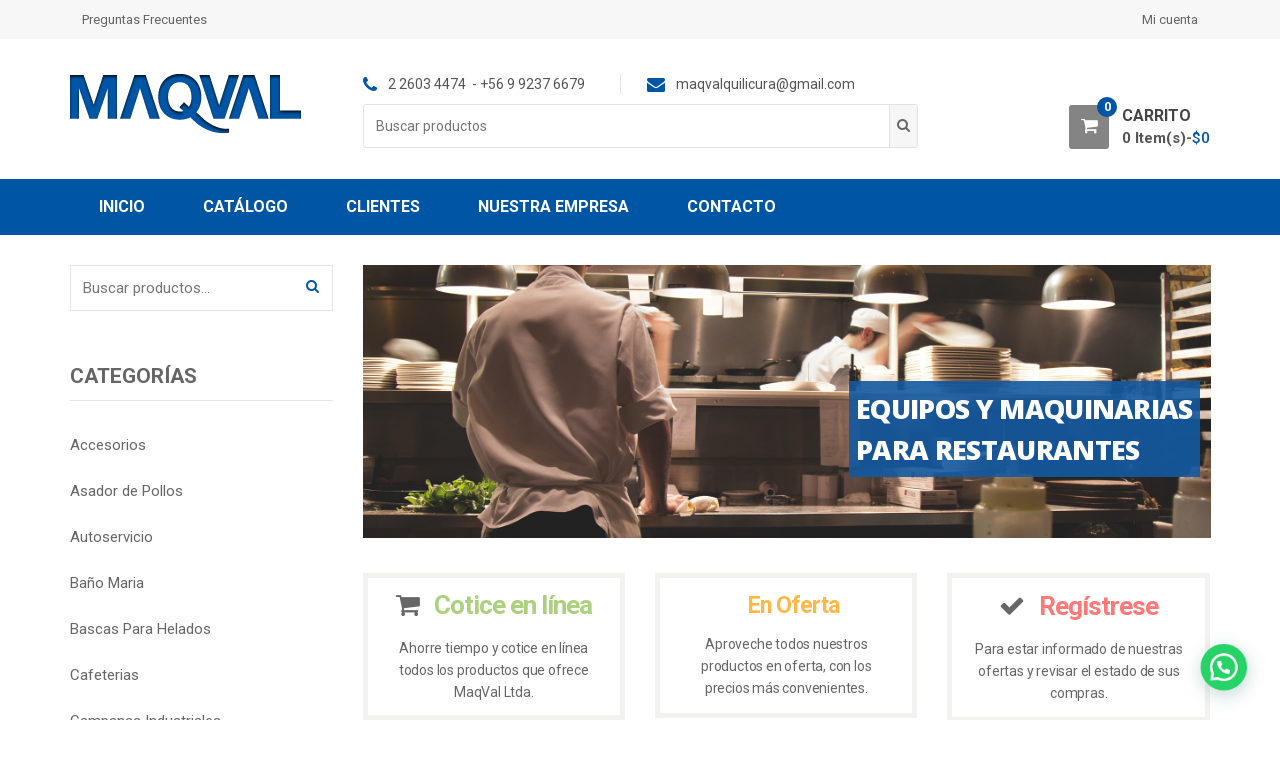

--- FILE ---
content_type: text/html; charset=UTF-8
request_url: https://maqval.cl/?ver=carrito&a=add&c=1&n
body_size: 128504
content:
<!DOCTYPE html>
<html lang="es" itemscope="itemscope" itemtype="http://schema.org/WebPage">
<head>
<meta charset="UTF-8">
<meta name="viewport" content="width=device-width, initial-scale=1">
<link rel="profile" href="http://gmpg.org/xfn/11">
<link rel="pingback" href="https://maqval.cl/xmlrpc.php">


<meta name='robots' content='index, follow, max-image-preview:large, max-snippet:-1, max-video-preview:-1' />
	<style>img:is([sizes="auto" i], [sizes^="auto," i]) { contain-intrinsic-size: 3000px 1500px }</style>
	
	<!-- This site is optimized with the Yoast SEO plugin v26.4 - https://yoast.com/wordpress/plugins/seo/ -->
	<title>Inicio - MAQVAL LTDA</title>
	<meta name="description" content="Compra y Venta de Equipos y Maquinarias para la Industria Alimenticia Nuevo y Usado, con una antigüedad en el mercado de más de 30 años." />
	<link rel="canonical" href="https://maqval.cl/" />
	<meta property="og:locale" content="es_ES" />
	<meta property="og:type" content="website" />
	<meta property="og:title" content="Inicio - MAQVAL LTDA" />
	<meta property="og:description" content="Compra y Venta de Equipos y Maquinarias para la Industria Alimenticia Nuevo y Usado, con una antigüedad en el mercado de más de 30 años." />
	<meta property="og:url" content="https://maqval.cl/" />
	<meta property="og:site_name" content="MAQVAL LTDA" />
	<meta property="article:publisher" content="https://www.facebook.com/maqval.quillicura?_rdc=2&amp;_rdr" />
	<meta property="article:modified_time" content="2018-07-24T20:43:48+00:00" />
	<meta name="twitter:card" content="summary_large_image" />
	<script type="application/ld+json" class="yoast-schema-graph">{"@context":"https://schema.org","@graph":[{"@type":"WebPage","@id":"https://maqval.cl/","url":"https://maqval.cl/","name":"Inicio - MAQVAL LTDA","isPartOf":{"@id":"https://maqval.cl/#website"},"about":{"@id":"https://maqval.cl/#organization"},"datePublished":"2015-09-02T11:45:28+00:00","dateModified":"2018-07-24T20:43:48+00:00","description":"Compra y Venta de Equipos y Maquinarias para la Industria Alimenticia Nuevo y Usado, con una antigüedad en el mercado de más de 30 años.","breadcrumb":{"@id":"https://maqval.cl/#breadcrumb"},"inLanguage":"es","potentialAction":[{"@type":"ReadAction","target":["https://maqval.cl/"]}]},{"@type":"BreadcrumbList","@id":"https://maqval.cl/#breadcrumb","itemListElement":[{"@type":"ListItem","position":1,"name":"Portada"}]},{"@type":"WebSite","@id":"https://maqval.cl/#website","url":"https://maqval.cl/","name":"MAQVAL","description":"EQUIPOS Y MAQUINARIAS PARA LA INDUSTRIA ALIMENTICIA","publisher":{"@id":"https://maqval.cl/#organization"},"potentialAction":[{"@type":"SearchAction","target":{"@type":"EntryPoint","urlTemplate":"https://maqval.cl/?s={search_term_string}"},"query-input":{"@type":"PropertyValueSpecification","valueRequired":true,"valueName":"search_term_string"}}],"inLanguage":"es"},{"@type":"Organization","@id":"https://maqval.cl/#organization","name":"MAQVAL LTDA","url":"https://maqval.cl/","logo":{"@type":"ImageObject","inLanguage":"es","@id":"https://maqval.cl/#/schema/logo/image/","url":"https://maqval.cl/wp-content/uploads/2018/07/maqval-1.png","contentUrl":"https://maqval.cl/wp-content/uploads/2018/07/maqval-1.png","width":232,"height":61,"caption":"MAQVAL LTDA"},"image":{"@id":"https://maqval.cl/#/schema/logo/image/"},"sameAs":["https://www.facebook.com/maqval.quillicura?_rdc=2&_rdr"]}]}</script>
	<!-- / Yoast SEO plugin. -->


<link rel='dns-prefetch' href='//fonts.googleapis.com' />
<link rel="alternate" type="application/rss+xml" title="MAQVAL LTDA &raquo; Feed" href="https://maqval.cl/feed/" />
<link rel="alternate" type="application/rss+xml" title="MAQVAL LTDA &raquo; Feed de los comentarios" href="https://maqval.cl/comments/feed/" />
		<!-- This site uses the Google Analytics by MonsterInsights plugin v9.11.1 - Using Analytics tracking - https://www.monsterinsights.com/ -->
							<script src="//www.googletagmanager.com/gtag/js?id=G-WQB42GXZJ0"  data-cfasync="false" data-wpfc-render="false" type="text/javascript" async></script>
			<script data-cfasync="false" data-wpfc-render="false" type="text/javascript">
				var mi_version = '9.11.1';
				var mi_track_user = true;
				var mi_no_track_reason = '';
								var MonsterInsightsDefaultLocations = {"page_location":"https:\/\/maqval.cl\/?ver=carrito&a=add&c=1&n"};
								if ( typeof MonsterInsightsPrivacyGuardFilter === 'function' ) {
					var MonsterInsightsLocations = (typeof MonsterInsightsExcludeQuery === 'object') ? MonsterInsightsPrivacyGuardFilter( MonsterInsightsExcludeQuery ) : MonsterInsightsPrivacyGuardFilter( MonsterInsightsDefaultLocations );
				} else {
					var MonsterInsightsLocations = (typeof MonsterInsightsExcludeQuery === 'object') ? MonsterInsightsExcludeQuery : MonsterInsightsDefaultLocations;
				}

								var disableStrs = [
										'ga-disable-G-WQB42GXZJ0',
									];

				/* Function to detect opted out users */
				function __gtagTrackerIsOptedOut() {
					for (var index = 0; index < disableStrs.length; index++) {
						if (document.cookie.indexOf(disableStrs[index] + '=true') > -1) {
							return true;
						}
					}

					return false;
				}

				/* Disable tracking if the opt-out cookie exists. */
				if (__gtagTrackerIsOptedOut()) {
					for (var index = 0; index < disableStrs.length; index++) {
						window[disableStrs[index]] = true;
					}
				}

				/* Opt-out function */
				function __gtagTrackerOptout() {
					for (var index = 0; index < disableStrs.length; index++) {
						document.cookie = disableStrs[index] + '=true; expires=Thu, 31 Dec 2099 23:59:59 UTC; path=/';
						window[disableStrs[index]] = true;
					}
				}

				if ('undefined' === typeof gaOptout) {
					function gaOptout() {
						__gtagTrackerOptout();
					}
				}
								window.dataLayer = window.dataLayer || [];

				window.MonsterInsightsDualTracker = {
					helpers: {},
					trackers: {},
				};
				if (mi_track_user) {
					function __gtagDataLayer() {
						dataLayer.push(arguments);
					}

					function __gtagTracker(type, name, parameters) {
						if (!parameters) {
							parameters = {};
						}

						if (parameters.send_to) {
							__gtagDataLayer.apply(null, arguments);
							return;
						}

						if (type === 'event') {
														parameters.send_to = monsterinsights_frontend.v4_id;
							var hookName = name;
							if (typeof parameters['event_category'] !== 'undefined') {
								hookName = parameters['event_category'] + ':' + name;
							}

							if (typeof MonsterInsightsDualTracker.trackers[hookName] !== 'undefined') {
								MonsterInsightsDualTracker.trackers[hookName](parameters);
							} else {
								__gtagDataLayer('event', name, parameters);
							}
							
						} else {
							__gtagDataLayer.apply(null, arguments);
						}
					}

					__gtagTracker('js', new Date());
					__gtagTracker('set', {
						'developer_id.dZGIzZG': true,
											});
					if ( MonsterInsightsLocations.page_location ) {
						__gtagTracker('set', MonsterInsightsLocations);
					}
										__gtagTracker('config', 'G-WQB42GXZJ0', {"forceSSL":"true"} );
										window.gtag = __gtagTracker;										(function () {
						/* https://developers.google.com/analytics/devguides/collection/analyticsjs/ */
						/* ga and __gaTracker compatibility shim. */
						var noopfn = function () {
							return null;
						};
						var newtracker = function () {
							return new Tracker();
						};
						var Tracker = function () {
							return null;
						};
						var p = Tracker.prototype;
						p.get = noopfn;
						p.set = noopfn;
						p.send = function () {
							var args = Array.prototype.slice.call(arguments);
							args.unshift('send');
							__gaTracker.apply(null, args);
						};
						var __gaTracker = function () {
							var len = arguments.length;
							if (len === 0) {
								return;
							}
							var f = arguments[len - 1];
							if (typeof f !== 'object' || f === null || typeof f.hitCallback !== 'function') {
								if ('send' === arguments[0]) {
									var hitConverted, hitObject = false, action;
									if ('event' === arguments[1]) {
										if ('undefined' !== typeof arguments[3]) {
											hitObject = {
												'eventAction': arguments[3],
												'eventCategory': arguments[2],
												'eventLabel': arguments[4],
												'value': arguments[5] ? arguments[5] : 1,
											}
										}
									}
									if ('pageview' === arguments[1]) {
										if ('undefined' !== typeof arguments[2]) {
											hitObject = {
												'eventAction': 'page_view',
												'page_path': arguments[2],
											}
										}
									}
									if (typeof arguments[2] === 'object') {
										hitObject = arguments[2];
									}
									if (typeof arguments[5] === 'object') {
										Object.assign(hitObject, arguments[5]);
									}
									if ('undefined' !== typeof arguments[1].hitType) {
										hitObject = arguments[1];
										if ('pageview' === hitObject.hitType) {
											hitObject.eventAction = 'page_view';
										}
									}
									if (hitObject) {
										action = 'timing' === arguments[1].hitType ? 'timing_complete' : hitObject.eventAction;
										hitConverted = mapArgs(hitObject);
										__gtagTracker('event', action, hitConverted);
									}
								}
								return;
							}

							function mapArgs(args) {
								var arg, hit = {};
								var gaMap = {
									'eventCategory': 'event_category',
									'eventAction': 'event_action',
									'eventLabel': 'event_label',
									'eventValue': 'event_value',
									'nonInteraction': 'non_interaction',
									'timingCategory': 'event_category',
									'timingVar': 'name',
									'timingValue': 'value',
									'timingLabel': 'event_label',
									'page': 'page_path',
									'location': 'page_location',
									'title': 'page_title',
									'referrer' : 'page_referrer',
								};
								for (arg in args) {
																		if (!(!args.hasOwnProperty(arg) || !gaMap.hasOwnProperty(arg))) {
										hit[gaMap[arg]] = args[arg];
									} else {
										hit[arg] = args[arg];
									}
								}
								return hit;
							}

							try {
								f.hitCallback();
							} catch (ex) {
							}
						};
						__gaTracker.create = newtracker;
						__gaTracker.getByName = newtracker;
						__gaTracker.getAll = function () {
							return [];
						};
						__gaTracker.remove = noopfn;
						__gaTracker.loaded = true;
						window['__gaTracker'] = __gaTracker;
					})();
									} else {
										console.log("");
					(function () {
						function __gtagTracker() {
							return null;
						}

						window['__gtagTracker'] = __gtagTracker;
						window['gtag'] = __gtagTracker;
					})();
									}
			</script>
							<!-- / Google Analytics by MonsterInsights -->
		<script type="text/javascript">
/* <![CDATA[ */
window._wpemojiSettings = {"baseUrl":"https:\/\/s.w.org\/images\/core\/emoji\/16.0.1\/72x72\/","ext":".png","svgUrl":"https:\/\/s.w.org\/images\/core\/emoji\/16.0.1\/svg\/","svgExt":".svg","source":{"concatemoji":"https:\/\/maqval.cl\/wp-includes\/js\/wp-emoji-release.min.js?ver=6.8.3"}};
/*! This file is auto-generated */
!function(s,n){var o,i,e;function c(e){try{var t={supportTests:e,timestamp:(new Date).valueOf()};sessionStorage.setItem(o,JSON.stringify(t))}catch(e){}}function p(e,t,n){e.clearRect(0,0,e.canvas.width,e.canvas.height),e.fillText(t,0,0);var t=new Uint32Array(e.getImageData(0,0,e.canvas.width,e.canvas.height).data),a=(e.clearRect(0,0,e.canvas.width,e.canvas.height),e.fillText(n,0,0),new Uint32Array(e.getImageData(0,0,e.canvas.width,e.canvas.height).data));return t.every(function(e,t){return e===a[t]})}function u(e,t){e.clearRect(0,0,e.canvas.width,e.canvas.height),e.fillText(t,0,0);for(var n=e.getImageData(16,16,1,1),a=0;a<n.data.length;a++)if(0!==n.data[a])return!1;return!0}function f(e,t,n,a){switch(t){case"flag":return n(e,"\ud83c\udff3\ufe0f\u200d\u26a7\ufe0f","\ud83c\udff3\ufe0f\u200b\u26a7\ufe0f")?!1:!n(e,"\ud83c\udde8\ud83c\uddf6","\ud83c\udde8\u200b\ud83c\uddf6")&&!n(e,"\ud83c\udff4\udb40\udc67\udb40\udc62\udb40\udc65\udb40\udc6e\udb40\udc67\udb40\udc7f","\ud83c\udff4\u200b\udb40\udc67\u200b\udb40\udc62\u200b\udb40\udc65\u200b\udb40\udc6e\u200b\udb40\udc67\u200b\udb40\udc7f");case"emoji":return!a(e,"\ud83e\udedf")}return!1}function g(e,t,n,a){var r="undefined"!=typeof WorkerGlobalScope&&self instanceof WorkerGlobalScope?new OffscreenCanvas(300,150):s.createElement("canvas"),o=r.getContext("2d",{willReadFrequently:!0}),i=(o.textBaseline="top",o.font="600 32px Arial",{});return e.forEach(function(e){i[e]=t(o,e,n,a)}),i}function t(e){var t=s.createElement("script");t.src=e,t.defer=!0,s.head.appendChild(t)}"undefined"!=typeof Promise&&(o="wpEmojiSettingsSupports",i=["flag","emoji"],n.supports={everything:!0,everythingExceptFlag:!0},e=new Promise(function(e){s.addEventListener("DOMContentLoaded",e,{once:!0})}),new Promise(function(t){var n=function(){try{var e=JSON.parse(sessionStorage.getItem(o));if("object"==typeof e&&"number"==typeof e.timestamp&&(new Date).valueOf()<e.timestamp+604800&&"object"==typeof e.supportTests)return e.supportTests}catch(e){}return null}();if(!n){if("undefined"!=typeof Worker&&"undefined"!=typeof OffscreenCanvas&&"undefined"!=typeof URL&&URL.createObjectURL&&"undefined"!=typeof Blob)try{var e="postMessage("+g.toString()+"("+[JSON.stringify(i),f.toString(),p.toString(),u.toString()].join(",")+"));",a=new Blob([e],{type:"text/javascript"}),r=new Worker(URL.createObjectURL(a),{name:"wpTestEmojiSupports"});return void(r.onmessage=function(e){c(n=e.data),r.terminate(),t(n)})}catch(e){}c(n=g(i,f,p,u))}t(n)}).then(function(e){for(var t in e)n.supports[t]=e[t],n.supports.everything=n.supports.everything&&n.supports[t],"flag"!==t&&(n.supports.everythingExceptFlag=n.supports.everythingExceptFlag&&n.supports[t]);n.supports.everythingExceptFlag=n.supports.everythingExceptFlag&&!n.supports.flag,n.DOMReady=!1,n.readyCallback=function(){n.DOMReady=!0}}).then(function(){return e}).then(function(){var e;n.supports.everything||(n.readyCallback(),(e=n.source||{}).concatemoji?t(e.concatemoji):e.wpemoji&&e.twemoji&&(t(e.twemoji),t(e.wpemoji)))}))}((window,document),window._wpemojiSettings);
/* ]]> */
</script>
<style id='wp-emoji-styles-inline-css' type='text/css'>

	img.wp-smiley, img.emoji {
		display: inline !important;
		border: none !important;
		box-shadow: none !important;
		height: 1em !important;
		width: 1em !important;
		margin: 0 0.07em !important;
		vertical-align: -0.1em !important;
		background: none !important;
		padding: 0 !important;
	}
</style>
<link rel='stylesheet' id='wp-block-library-css' href='https://maqval.cl/wp-includes/css/dist/block-library/style.min.css?ver=6.8.3' type='text/css' media='all' />
<style id='classic-theme-styles-inline-css' type='text/css'>
/*! This file is auto-generated */
.wp-block-button__link{color:#fff;background-color:#32373c;border-radius:9999px;box-shadow:none;text-decoration:none;padding:calc(.667em + 2px) calc(1.333em + 2px);font-size:1.125em}.wp-block-file__button{background:#32373c;color:#fff;text-decoration:none}
</style>
<style id='joinchat-button-style-inline-css' type='text/css'>
.wp-block-joinchat-button{border:none!important;text-align:center}.wp-block-joinchat-button figure{display:table;margin:0 auto;padding:0}.wp-block-joinchat-button figcaption{font:normal normal 400 .6em/2em var(--wp--preset--font-family--system-font,sans-serif);margin:0;padding:0}.wp-block-joinchat-button .joinchat-button__qr{background-color:#fff;border:6px solid #25d366;border-radius:30px;box-sizing:content-box;display:block;height:200px;margin:auto;overflow:hidden;padding:10px;width:200px}.wp-block-joinchat-button .joinchat-button__qr canvas,.wp-block-joinchat-button .joinchat-button__qr img{display:block;margin:auto}.wp-block-joinchat-button .joinchat-button__link{align-items:center;background-color:#25d366;border:6px solid #25d366;border-radius:30px;display:inline-flex;flex-flow:row nowrap;justify-content:center;line-height:1.25em;margin:0 auto;text-decoration:none}.wp-block-joinchat-button .joinchat-button__link:before{background:transparent var(--joinchat-ico) no-repeat center;background-size:100%;content:"";display:block;height:1.5em;margin:-.75em .75em -.75em 0;width:1.5em}.wp-block-joinchat-button figure+.joinchat-button__link{margin-top:10px}@media (orientation:landscape)and (min-height:481px),(orientation:portrait)and (min-width:481px){.wp-block-joinchat-button.joinchat-button--qr-only figure+.joinchat-button__link{display:none}}@media (max-width:480px),(orientation:landscape)and (max-height:480px){.wp-block-joinchat-button figure{display:none}}

</style>
<style id='global-styles-inline-css' type='text/css'>
:root{--wp--preset--aspect-ratio--square: 1;--wp--preset--aspect-ratio--4-3: 4/3;--wp--preset--aspect-ratio--3-4: 3/4;--wp--preset--aspect-ratio--3-2: 3/2;--wp--preset--aspect-ratio--2-3: 2/3;--wp--preset--aspect-ratio--16-9: 16/9;--wp--preset--aspect-ratio--9-16: 9/16;--wp--preset--color--black: #000000;--wp--preset--color--cyan-bluish-gray: #abb8c3;--wp--preset--color--white: #ffffff;--wp--preset--color--pale-pink: #f78da7;--wp--preset--color--vivid-red: #cf2e2e;--wp--preset--color--luminous-vivid-orange: #ff6900;--wp--preset--color--luminous-vivid-amber: #fcb900;--wp--preset--color--light-green-cyan: #7bdcb5;--wp--preset--color--vivid-green-cyan: #00d084;--wp--preset--color--pale-cyan-blue: #8ed1fc;--wp--preset--color--vivid-cyan-blue: #0693e3;--wp--preset--color--vivid-purple: #9b51e0;--wp--preset--gradient--vivid-cyan-blue-to-vivid-purple: linear-gradient(135deg,rgba(6,147,227,1) 0%,rgb(155,81,224) 100%);--wp--preset--gradient--light-green-cyan-to-vivid-green-cyan: linear-gradient(135deg,rgb(122,220,180) 0%,rgb(0,208,130) 100%);--wp--preset--gradient--luminous-vivid-amber-to-luminous-vivid-orange: linear-gradient(135deg,rgba(252,185,0,1) 0%,rgba(255,105,0,1) 100%);--wp--preset--gradient--luminous-vivid-orange-to-vivid-red: linear-gradient(135deg,rgba(255,105,0,1) 0%,rgb(207,46,46) 100%);--wp--preset--gradient--very-light-gray-to-cyan-bluish-gray: linear-gradient(135deg,rgb(238,238,238) 0%,rgb(169,184,195) 100%);--wp--preset--gradient--cool-to-warm-spectrum: linear-gradient(135deg,rgb(74,234,220) 0%,rgb(151,120,209) 20%,rgb(207,42,186) 40%,rgb(238,44,130) 60%,rgb(251,105,98) 80%,rgb(254,248,76) 100%);--wp--preset--gradient--blush-light-purple: linear-gradient(135deg,rgb(255,206,236) 0%,rgb(152,150,240) 100%);--wp--preset--gradient--blush-bordeaux: linear-gradient(135deg,rgb(254,205,165) 0%,rgb(254,45,45) 50%,rgb(107,0,62) 100%);--wp--preset--gradient--luminous-dusk: linear-gradient(135deg,rgb(255,203,112) 0%,rgb(199,81,192) 50%,rgb(65,88,208) 100%);--wp--preset--gradient--pale-ocean: linear-gradient(135deg,rgb(255,245,203) 0%,rgb(182,227,212) 50%,rgb(51,167,181) 100%);--wp--preset--gradient--electric-grass: linear-gradient(135deg,rgb(202,248,128) 0%,rgb(113,206,126) 100%);--wp--preset--gradient--midnight: linear-gradient(135deg,rgb(2,3,129) 0%,rgb(40,116,252) 100%);--wp--preset--font-size--small: 13px;--wp--preset--font-size--medium: 20px;--wp--preset--font-size--large: 36px;--wp--preset--font-size--x-large: 42px;--wp--preset--spacing--20: 0.44rem;--wp--preset--spacing--30: 0.67rem;--wp--preset--spacing--40: 1rem;--wp--preset--spacing--50: 1.5rem;--wp--preset--spacing--60: 2.25rem;--wp--preset--spacing--70: 3.38rem;--wp--preset--spacing--80: 5.06rem;--wp--preset--shadow--natural: 6px 6px 9px rgba(0, 0, 0, 0.2);--wp--preset--shadow--deep: 12px 12px 50px rgba(0, 0, 0, 0.4);--wp--preset--shadow--sharp: 6px 6px 0px rgba(0, 0, 0, 0.2);--wp--preset--shadow--outlined: 6px 6px 0px -3px rgba(255, 255, 255, 1), 6px 6px rgba(0, 0, 0, 1);--wp--preset--shadow--crisp: 6px 6px 0px rgba(0, 0, 0, 1);}:where(.is-layout-flex){gap: 0.5em;}:where(.is-layout-grid){gap: 0.5em;}body .is-layout-flex{display: flex;}.is-layout-flex{flex-wrap: wrap;align-items: center;}.is-layout-flex > :is(*, div){margin: 0;}body .is-layout-grid{display: grid;}.is-layout-grid > :is(*, div){margin: 0;}:where(.wp-block-columns.is-layout-flex){gap: 2em;}:where(.wp-block-columns.is-layout-grid){gap: 2em;}:where(.wp-block-post-template.is-layout-flex){gap: 1.25em;}:where(.wp-block-post-template.is-layout-grid){gap: 1.25em;}.has-black-color{color: var(--wp--preset--color--black) !important;}.has-cyan-bluish-gray-color{color: var(--wp--preset--color--cyan-bluish-gray) !important;}.has-white-color{color: var(--wp--preset--color--white) !important;}.has-pale-pink-color{color: var(--wp--preset--color--pale-pink) !important;}.has-vivid-red-color{color: var(--wp--preset--color--vivid-red) !important;}.has-luminous-vivid-orange-color{color: var(--wp--preset--color--luminous-vivid-orange) !important;}.has-luminous-vivid-amber-color{color: var(--wp--preset--color--luminous-vivid-amber) !important;}.has-light-green-cyan-color{color: var(--wp--preset--color--light-green-cyan) !important;}.has-vivid-green-cyan-color{color: var(--wp--preset--color--vivid-green-cyan) !important;}.has-pale-cyan-blue-color{color: var(--wp--preset--color--pale-cyan-blue) !important;}.has-vivid-cyan-blue-color{color: var(--wp--preset--color--vivid-cyan-blue) !important;}.has-vivid-purple-color{color: var(--wp--preset--color--vivid-purple) !important;}.has-black-background-color{background-color: var(--wp--preset--color--black) !important;}.has-cyan-bluish-gray-background-color{background-color: var(--wp--preset--color--cyan-bluish-gray) !important;}.has-white-background-color{background-color: var(--wp--preset--color--white) !important;}.has-pale-pink-background-color{background-color: var(--wp--preset--color--pale-pink) !important;}.has-vivid-red-background-color{background-color: var(--wp--preset--color--vivid-red) !important;}.has-luminous-vivid-orange-background-color{background-color: var(--wp--preset--color--luminous-vivid-orange) !important;}.has-luminous-vivid-amber-background-color{background-color: var(--wp--preset--color--luminous-vivid-amber) !important;}.has-light-green-cyan-background-color{background-color: var(--wp--preset--color--light-green-cyan) !important;}.has-vivid-green-cyan-background-color{background-color: var(--wp--preset--color--vivid-green-cyan) !important;}.has-pale-cyan-blue-background-color{background-color: var(--wp--preset--color--pale-cyan-blue) !important;}.has-vivid-cyan-blue-background-color{background-color: var(--wp--preset--color--vivid-cyan-blue) !important;}.has-vivid-purple-background-color{background-color: var(--wp--preset--color--vivid-purple) !important;}.has-black-border-color{border-color: var(--wp--preset--color--black) !important;}.has-cyan-bluish-gray-border-color{border-color: var(--wp--preset--color--cyan-bluish-gray) !important;}.has-white-border-color{border-color: var(--wp--preset--color--white) !important;}.has-pale-pink-border-color{border-color: var(--wp--preset--color--pale-pink) !important;}.has-vivid-red-border-color{border-color: var(--wp--preset--color--vivid-red) !important;}.has-luminous-vivid-orange-border-color{border-color: var(--wp--preset--color--luminous-vivid-orange) !important;}.has-luminous-vivid-amber-border-color{border-color: var(--wp--preset--color--luminous-vivid-amber) !important;}.has-light-green-cyan-border-color{border-color: var(--wp--preset--color--light-green-cyan) !important;}.has-vivid-green-cyan-border-color{border-color: var(--wp--preset--color--vivid-green-cyan) !important;}.has-pale-cyan-blue-border-color{border-color: var(--wp--preset--color--pale-cyan-blue) !important;}.has-vivid-cyan-blue-border-color{border-color: var(--wp--preset--color--vivid-cyan-blue) !important;}.has-vivid-purple-border-color{border-color: var(--wp--preset--color--vivid-purple) !important;}.has-vivid-cyan-blue-to-vivid-purple-gradient-background{background: var(--wp--preset--gradient--vivid-cyan-blue-to-vivid-purple) !important;}.has-light-green-cyan-to-vivid-green-cyan-gradient-background{background: var(--wp--preset--gradient--light-green-cyan-to-vivid-green-cyan) !important;}.has-luminous-vivid-amber-to-luminous-vivid-orange-gradient-background{background: var(--wp--preset--gradient--luminous-vivid-amber-to-luminous-vivid-orange) !important;}.has-luminous-vivid-orange-to-vivid-red-gradient-background{background: var(--wp--preset--gradient--luminous-vivid-orange-to-vivid-red) !important;}.has-very-light-gray-to-cyan-bluish-gray-gradient-background{background: var(--wp--preset--gradient--very-light-gray-to-cyan-bluish-gray) !important;}.has-cool-to-warm-spectrum-gradient-background{background: var(--wp--preset--gradient--cool-to-warm-spectrum) !important;}.has-blush-light-purple-gradient-background{background: var(--wp--preset--gradient--blush-light-purple) !important;}.has-blush-bordeaux-gradient-background{background: var(--wp--preset--gradient--blush-bordeaux) !important;}.has-luminous-dusk-gradient-background{background: var(--wp--preset--gradient--luminous-dusk) !important;}.has-pale-ocean-gradient-background{background: var(--wp--preset--gradient--pale-ocean) !important;}.has-electric-grass-gradient-background{background: var(--wp--preset--gradient--electric-grass) !important;}.has-midnight-gradient-background{background: var(--wp--preset--gradient--midnight) !important;}.has-small-font-size{font-size: var(--wp--preset--font-size--small) !important;}.has-medium-font-size{font-size: var(--wp--preset--font-size--medium) !important;}.has-large-font-size{font-size: var(--wp--preset--font-size--large) !important;}.has-x-large-font-size{font-size: var(--wp--preset--font-size--x-large) !important;}
:where(.wp-block-post-template.is-layout-flex){gap: 1.25em;}:where(.wp-block-post-template.is-layout-grid){gap: 1.25em;}
:where(.wp-block-columns.is-layout-flex){gap: 2em;}:where(.wp-block-columns.is-layout-grid){gap: 2em;}
:root :where(.wp-block-pullquote){font-size: 1.5em;line-height: 1.6;}
</style>
<link rel='stylesheet' id='contact-form-7-css' href='https://maqval.cl/wp-content/plugins/contact-form-7/includes/css/styles.css?ver=6.1.3' type='text/css' media='all' />
<style id='woocommerce-inline-inline-css' type='text/css'>
.woocommerce form .form-row .required { visibility: visible; }
</style>
<link rel='stylesheet' id='brands-styles-css' href='https://maqval.cl/wp-content/plugins/woocommerce/assets/css/brands.css?ver=10.3.7' type='text/css' media='all' />
<link rel='stylesheet' id='unicase-fonts-css' href='//fonts.googleapis.com/css?family=Roboto%3A400%2C100%2C300%2C500%2C700%2C900%7COswald%3A400%2C300%2C700%7CLato%3A400%2C700&#038;subset=latin%2Clatin-ext' type='text/css' media='all' />
<link rel='stylesheet' id='bootstrap-css' href='https://maqval.cl/wp-content/themes/unicase/assets/css/bootstrap.min.css?ver=1.6.10' type='text/css' media='all' />
<link rel='stylesheet' id='font-awesome-css' href='https://maqval.cl/wp-content/themes/unicase/assets/css/font-awesome.min.css?ver=1.6.10' type='text/css' media='all' />
<style id='font-awesome-inline-css' type='text/css'>
[data-font="FontAwesome"]:before {font-family: 'FontAwesome' !important;content: attr(data-icon) !important;speak: none !important;font-weight: normal !important;font-variant: normal !important;text-transform: none !important;line-height: 1 !important;font-style: normal !important;-webkit-font-smoothing: antialiased !important;-moz-osx-font-smoothing: grayscale !important;}
</style>
<link rel='stylesheet' id='animate-css' href='https://maqval.cl/wp-content/themes/unicase/assets/css/animate.min.css?ver=1.6.10' type='text/css' media='all' />
<link rel='stylesheet' id='unicase-style-css' href='https://maqval.cl/wp-content/themes/unicase/style.css?ver=1.6.10' type='text/css' media='all' />
<link rel='stylesheet' id='unicase-color-css' href='https://maqval.cl/wp-content/themes/unicase/assets/css/custom-color.css?ver=1.6.10' type='text/css' media='all' />
<link rel='stylesheet' id='js_composer_front-css' href='https://maqval.cl/wp-content/plugins/js_composer/assets/css/js_composer.min.css?ver=8.7.2' type='text/css' media='all' />
<link rel='stylesheet' id='yith_ywraq_frontend-css' href='https://maqval.cl/wp-content/plugins/yith-woocommerce-request-a-quote-premium/assets/css/ywraq-frontend.css?ver=4.38.0' type='text/css' media='all' />
<style id='yith_ywraq_frontend-inline-css' type='text/css'>
:root {
		--ywraq_layout_button_bg_color: #0066b4;
		--ywraq_layout_button_bg_color_hover: #044a80;
		--ywraq_layout_button_border_color: #0066b4;
		--ywraq_layout_button_border_color_hover: #044a80;
		--ywraq_layout_button_color: #ffffff;
		--ywraq_layout_button_color_hover: #ffffff;
		
		--ywraq_checkout_button_bg_color: #0066b4;
		--ywraq_checkout_button_bg_color_hover: #044a80;
		--ywraq_checkout_button_border_color: #0066b4;
		--ywraq_checkout_button_border_color_hover: #044a80;
		--ywraq_checkout_button_color: #ffffff;
		--ywraq_checkout_button_color_hover: #ffffff;
		
		--ywraq_accept_button_bg_color: #0066b4;
		--ywraq_accept_button_bg_color_hover: #044a80;
		--ywraq_accept_button_border_color: #0066b4;
		--ywraq_accept_button_border_color_hover: #044a80;
		--ywraq_accept_button_color: #ffffff;
		--ywraq_accept_button_color_hover: #ffffff;
		
		--ywraq_reject_button_bg_color: transparent;
		--ywraq_reject_button_bg_color_hover: #CC2B2B;
		--ywraq_reject_button_border_color: #CC2B2B;
		--ywraq_reject_button_border_color_hover: #CC2B2B;
		--ywraq_reject_button_color: #CC2B2B;
		--ywraq_reject_button_color_hover: #ffffff;
		}		

</style>
<script type="text/javascript" src="https://maqval.cl/wp-content/plugins/google-analytics-for-wordpress/assets/js/frontend-gtag.min.js?ver=9.11.1" id="monsterinsights-frontend-script-js" async="async" data-wp-strategy="async"></script>
<script data-cfasync="false" data-wpfc-render="false" type="text/javascript" id='monsterinsights-frontend-script-js-extra'>/* <![CDATA[ */
var monsterinsights_frontend = {"js_events_tracking":"true","download_extensions":"doc,pdf,ppt,zip,xls,docx,pptx,xlsx","inbound_paths":"[]","home_url":"https:\/\/maqval.cl","hash_tracking":"false","v4_id":"G-WQB42GXZJ0"};/* ]]> */
</script>
<script type="text/javascript" src="https://maqval.cl/wp-includes/js/jquery/jquery.min.js?ver=3.7.1" id="jquery-core-js"></script>
<script type="text/javascript" src="https://maqval.cl/wp-includes/js/jquery/jquery-migrate.min.js?ver=3.4.1" id="jquery-migrate-js"></script>
<script type="text/javascript" src="https://maqval.cl/wp-content/plugins/woocommerce/assets/js/jquery-blockui/jquery.blockUI.min.js?ver=2.7.0-wc.10.3.7" id="wc-jquery-blockui-js" data-wp-strategy="defer"></script>
<script type="text/javascript" id="wc-add-to-cart-js-extra">
/* <![CDATA[ */
var wc_add_to_cart_params = {"ajax_url":"\/wp-admin\/admin-ajax.php","wc_ajax_url":"\/?wc-ajax=%%endpoint%%","i18n_view_cart":"Ver carrito","cart_url":"https:\/\/maqval.cl\/cart\/","is_cart":"","cart_redirect_after_add":"yes"};
/* ]]> */
</script>
<script type="text/javascript" src="https://maqval.cl/wp-content/plugins/woocommerce/assets/js/frontend/add-to-cart.min.js?ver=10.3.7" id="wc-add-to-cart-js" data-wp-strategy="defer"></script>
<script type="text/javascript" src="https://maqval.cl/wp-content/plugins/woocommerce/assets/js/js-cookie/js.cookie.min.js?ver=2.1.4-wc.10.3.7" id="wc-js-cookie-js" defer="defer" data-wp-strategy="defer"></script>
<script type="text/javascript" id="woocommerce-js-extra">
/* <![CDATA[ */
var woocommerce_params = {"ajax_url":"\/wp-admin\/admin-ajax.php","wc_ajax_url":"\/?wc-ajax=%%endpoint%%","i18n_password_show":"Mostrar contrase\u00f1a","i18n_password_hide":"Ocultar contrase\u00f1a"};
/* ]]> */
</script>
<script type="text/javascript" src="https://maqval.cl/wp-content/plugins/woocommerce/assets/js/frontend/woocommerce.min.js?ver=10.3.7" id="woocommerce-js" defer="defer" data-wp-strategy="defer"></script>
<script type="text/javascript" src="https://maqval.cl/wp-content/plugins/js_composer/assets/js/vendors/woocommerce-add-to-cart.js?ver=8.7.2" id="vc_woocommerce-add-to-cart-js-js"></script>
<script></script><link rel="https://api.w.org/" href="https://maqval.cl/wp-json/" /><link rel="alternate" title="JSON" type="application/json" href="https://maqval.cl/wp-json/wp/v2/pages/782" /><link rel="EditURI" type="application/rsd+xml" title="RSD" href="https://maqval.cl/xmlrpc.php?rsd" />
<meta name="generator" content="WordPress 6.8.3" />
<meta name="generator" content="WooCommerce 10.3.7" />
<link rel='shortlink' href='https://maqval.cl/' />
<link rel="alternate" title="oEmbed (JSON)" type="application/json+oembed" href="https://maqval.cl/wp-json/oembed/1.0/embed?url=https%3A%2F%2Fmaqval.cl%2F" />
<link rel="alternate" title="oEmbed (XML)" type="text/xml+oembed" href="https://maqval.cl/wp-json/oembed/1.0/embed?url=https%3A%2F%2Fmaqval.cl%2F&#038;format=xml" />
<meta name="generator" content="Redux 4.5.9" />		<link rel="shortcut icon" href="https://maqval.cl/wp-content/themes/unicase/assets/images/favicon.png">
			<noscript><style>.woocommerce-product-gallery{ opacity: 1 !important; }</style></noscript>
	<meta name="generator" content="Powered by WPBakery Page Builder - drag and drop page builder for WordPress."/>
<meta name="generator" content="Powered by Slider Revolution 6.7.38 - responsive, Mobile-Friendly Slider Plugin for WordPress with comfortable drag and drop interface." />
<script>function setREVStartSize(e){
			//window.requestAnimationFrame(function() {
				window.RSIW = window.RSIW===undefined ? window.innerWidth : window.RSIW;
				window.RSIH = window.RSIH===undefined ? window.innerHeight : window.RSIH;
				try {
					var pw = document.getElementById(e.c).parentNode.offsetWidth,
						newh;
					pw = pw===0 || isNaN(pw) || (e.l=="fullwidth" || e.layout=="fullwidth") ? window.RSIW : pw;
					e.tabw = e.tabw===undefined ? 0 : parseInt(e.tabw);
					e.thumbw = e.thumbw===undefined ? 0 : parseInt(e.thumbw);
					e.tabh = e.tabh===undefined ? 0 : parseInt(e.tabh);
					e.thumbh = e.thumbh===undefined ? 0 : parseInt(e.thumbh);
					e.tabhide = e.tabhide===undefined ? 0 : parseInt(e.tabhide);
					e.thumbhide = e.thumbhide===undefined ? 0 : parseInt(e.thumbhide);
					e.mh = e.mh===undefined || e.mh=="" || e.mh==="auto" ? 0 : parseInt(e.mh,0);
					if(e.layout==="fullscreen" || e.l==="fullscreen")
						newh = Math.max(e.mh,window.RSIH);
					else{
						e.gw = Array.isArray(e.gw) ? e.gw : [e.gw];
						for (var i in e.rl) if (e.gw[i]===undefined || e.gw[i]===0) e.gw[i] = e.gw[i-1];
						e.gh = e.el===undefined || e.el==="" || (Array.isArray(e.el) && e.el.length==0)? e.gh : e.el;
						e.gh = Array.isArray(e.gh) ? e.gh : [e.gh];
						for (var i in e.rl) if (e.gh[i]===undefined || e.gh[i]===0) e.gh[i] = e.gh[i-1];
											
						var nl = new Array(e.rl.length),
							ix = 0,
							sl;
						e.tabw = e.tabhide>=pw ? 0 : e.tabw;
						e.thumbw = e.thumbhide>=pw ? 0 : e.thumbw;
						e.tabh = e.tabhide>=pw ? 0 : e.tabh;
						e.thumbh = e.thumbhide>=pw ? 0 : e.thumbh;
						for (var i in e.rl) nl[i] = e.rl[i]<window.RSIW ? 0 : e.rl[i];
						sl = nl[0];
						for (var i in nl) if (sl>nl[i] && nl[i]>0) { sl = nl[i]; ix=i;}
						var m = pw>(e.gw[ix]+e.tabw+e.thumbw) ? 1 : (pw-(e.tabw+e.thumbw)) / (e.gw[ix]);
						newh =  (e.gh[ix] * m) + (e.tabh + e.thumbh);
					}
					var el = document.getElementById(e.c);
					if (el!==null && el) el.style.height = newh+"px";
					el = document.getElementById(e.c+"_wrapper");
					if (el!==null && el) {
						el.style.height = newh+"px";
						el.style.display = "block";
					}
				} catch(e){
					console.log("Failure at Presize of Slider:" + e)
				}
			//});
		  };</script>
		<style type="text/css">
					</style>
			<style type="text/css">
	.search-area .input-group-addon {
    padding: 0;
}
.search-area button[type="submit"] {
    padding: 8px 20px;
    border-radius: 0;
}
.yith-ywraq-add-button .add-request-quote-button {
    background-color: #a11313 !important;
    border: 1px solid #670c0c;
    text-align: center;
    color: #FFF;
    padding: 10px 20px;
    display: block;
    margin-top: 10px;
    text-transform: uppercase;
}
.yith-ywraq-add-button .add-request-quote-button:hover {
    color: #FFF !important;
    background-color: #a15a13 !important;
    border: 1px solid #a15a13;
}
.yith-ywraq-add-button img {
    width: auto !important;
    padding: 10px;
    margin: 0 auto;
}
.yith-ywraq-add-to-quote {
    text-align: center;
}
.button.wc-backward {
    background-color: #FFF;
    text-transform: uppercase;
    border: 2px solid #DDD;
    border-radius: 5px;
    padding: 10px 15px;
}

.request-quote-cart .cart-icon {
    display: table-cell;
    height: 40px;
    text-align: center;
    vertical-align: middle;
    width: 40px;
    background: #1359a1;
    color: #ffffff;
    border-radius: 3px;
    position: relative;
}

.request-quote-cart .cart-icon .icon {
    font-size: 18px;
    margin-left: 0;
}

.request-quote-cart .cart-icon .item-count {
    border-radius: 50px;
    display: inline-block;
    font-size: 13px;
    height: 20px;
    line-height: 20px;
    position: absolute;
    text-align: center;
    top: -8px;
    vertical-align: middle;
    width: 20px;
    background: #a11313;
    color: #FFF;
}

.request-quote-cart .cart-icon .item-count a {
    color: #FFF;
}

.request-quote-cart .cart-info {
    display: table-cell;
    text-align: left;
    padding-left: 13px;
}					</style>
	<style type="text/css" data-type="vc_shortcodes-custom-css">.vc_custom_1441703290959{margin-bottom: 20px !important;}.vc_custom_1442556638315{margin-bottom: 15px !important;}.vc_custom_1442556638315{margin-bottom: 15px !important;}</style><noscript><style> .wpb_animate_when_almost_visible { opacity: 1; }</style></noscript></head>

<body class="home wp-singular page-template-default page page-id-782 wp-theme-unicase theme-unicase woocommerce-no-js unicase-left-sidebar frontpage echo-enabled stretched woocommerce-active wpb-js-composer js-comp-ver-8.7.2 vc_responsive">
<div id="page" class="hfeed site wrapper">
		<!-- ============================================================= HEADER ============================================================= -->
	<header class="site-header header-5">
				<div class="skip-links">
			<a class="skip-link sr-only" href="#site-navigation">Skip to navigation</a>
			<a class="skip-link sr-only" href="#content">Skip to content</a>
		</div>
				<div class="top-bar">
	        <div class="container">

	        	<ul id="menu-top-left" class="list-unstyled quick-links pull-left flip"><li id="menu-item-2973" class="menu-item menu-item-type-post_type menu-item-object-page animate-dropdown menu-item-2973"><a title="Preguntas Frecuentes" href="https://maqval.cl/preguntas-frecuentes/">Preguntas Frecuentes</a></li>
</ul>
        		<ul id="menu-usuario" class="list-unstyled quick-links pull-right flip"><li id="menu-item-2943" class="menu-item menu-item-type-post_type menu-item-object-page animate-dropdown menu-item-2943"><a title="Mi cuenta" href="https://maqval.cl/my-account/">Mi cuenta</a></li>
</ul>
	        </div>
	    </div><!-- /.top-bar -->
				<div class="main-header ">
			<div class="container">
				<div class="main-header-content">
					<div class="site-branding"><a href="https://maqval.cl/" rel="home"><img alt="logo" src="https://maqval.cl/wp-content/uploads/2018/06/maqval.png" width="232" height="61"/></a></div>		<div class="top-search-holder">
					<div class="contact-row">
							<div class="phone inline">
					<i class="fa fa-phone"></i> 2 2603 4474  - +56 9 9237 6679				</div>
										<div class="contact inline">
					<i class="fa fa-envelope"></i> maqvalquilicura@gmail.com				</div>
					</div><!-- /.contact-row -->
					<div class="search-area product-search-area">
	<form method="get" action="https://maqval.cl/">
		<div class="input-group">
						<label class="sr-only screen-reader-text" for="search">Buscar por:</label>
        	<input type="text" id="search" class="search-field" dir="ltr" value="" name="s" placeholder="Buscar productos" />
    		<div class="input-group-addon">
    			<input type="hidden" id="search-param" name="post_type" value="product" />
    			<button type="submit"><i class="fa fa-search"></i></button>
    		</div>
    	</div>
	</form>
</div>
		</div>
				<div class="top-cart-row">
			
<div id="unicase-mini-cart" class="unicase-mini-cart">
	
	<div class="dropdown dropdown-cart">
		<a href="#" data-toggle="dropdown" class="dropdown-toggle dropdown-trigger-cart" >
		   	<div class="items-cart-inner">
			   	<div class="total-price-basket">
			   		<span class="cart-icon">
			   			<i class="icon fa fa-shopping-cart"></i>
			   			<span class="item-count">0</span>
			   		</span>

			   		<span class="cart-info">
			   			<span class="label-name">Carrito</span>
			   			<span class="cart-count">
			   				0 Item(s)-<span class="woocommerce-Price-amount amount"><bdi><span class="woocommerce-Price-currencySymbol">&#36;</span>0</bdi></span>			   			</span>
			   		</span>
			    </div>
			</div>
		</a>

		<div class="dropdown-menu animated bounceIn">
			<div class="mini-cart-items">

	<p class="woocommerce-mini-cart__empty-message">No hay productos en el carrito.</p>


</div>
		</div>
	</div>
	
</div><!-- #mini-cart -->
		</div>
						</div>
			</div>
		</div>
				<nav id="site-navigation" class="main-navigation navbar yamm " aria-label="Primary Navigation">
			<div class="container">
				<div class="navbar-header">
					<button class="navbar-toggle collapsed" data-target="#uc-horizontal-menu-collapse" data-toggle="collapse" type="button">
						<span class="sr-only">Toggle navigation</span>
						<span class="icon-bar"></span>
						<span class="icon-bar"></span>
						<span class="icon-bar"></span>
					</button>
				</div>

				<div class="nav-bg-class">
					<div class="collapse navbar-collapse" id="uc-horizontal-menu-collapse">
						<div class="nav-outer">
							<ul id="menu-principal" class="nav navbar-nav "><li id="menu-item-2929" class="menu-item menu-item-type-post_type menu-item-object-page menu-item-home current-menu-item page_item page-item-782 current_page_item animate-dropdown menu-item-2929 active"><a title="Inicio" href="https://maqval.cl/">Inicio</a></li>
<li id="menu-item-2930" class="menu-item menu-item-type-post_type menu-item-object-page animate-dropdown menu-item-2930"><a title="Catálogo" href="https://maqval.cl/catalogo/">Catálogo</a></li>
<li id="menu-item-2931" class="menu-item menu-item-type-post_type menu-item-object-page animate-dropdown menu-item-2931"><a title="Clientes" href="https://maqval.cl/clientes/">Clientes</a></li>
<li id="menu-item-2933" class="menu-item menu-item-type-post_type menu-item-object-page animate-dropdown menu-item-2933"><a title="Nuestra Empresa" href="https://maqval.cl/nuestra-empresa/">Nuestra Empresa</a></li>
<li id="menu-item-2932" class="menu-item menu-item-type-post_type menu-item-object-page animate-dropdown menu-item-2932"><a title="Contacto" href="https://maqval.cl/contacto/">Contacto</a></li>
</ul>						</div>
						<div class="clearfix"></div>
					</div><!-- /.navbar-collapse -->
				</div>
			</div><!-- /.container -->
		</nav><!-- #site-navigation -->
			</header><!-- /.site-header -->
	<!-- ============================================================= HEADER : END ============================================================= -->

	
	<div id="content" class="site-content" tabindex="-1">

		
<div class="container  inner-top-xs inner-bottom-vsm">
	<div class="row">
		<div id="primary" class="content-area  col-sm-12 col-md-9 col-md-push-3 col-lg-9 col-lg-push-3">
			<main class="site-main">
				
<article id="post-782" class="post-782 page type-page status-publish hentry">
			<div class="entry-content" itemprop="mainContentOfPage">
			<div class="wpb-content-wrapper"><div class="vc_row wpb_row vc_row-fluid"><div class="wpb_column vc_column_container vc_col-sm-12"><div class="vc_column-inner"><div class="wpb_wrapper">
			<!-- START Home REVOLUTION SLIDER 6.7.38 --><p class="rs-p-wp-fix"></p>
			<rs-module-wrap id="rev_slider_1_1_wrapper" data-source="gallery" style="visibility:hidden;background:transparent;padding:0;margin:0px auto;margin-top:0;margin-bottom:0;">
				<rs-module id="rev_slider_1_1" style="" data-version="6.7.38">
					<rs-slides style="overflow: hidden; position: absolute;">
						<rs-slide style="position: absolute;" data-key="rs-1" data-title="Slide" data-anim="adpr:false;">
							<img decoding="async" src="//maqval.cl/wp-content/plugins/revslider/sr6/assets/assets/dummy.png" alt="" title="Inicio" class="rev-slidebg tp-rs-img rs-lazyload" data-lazyload="//maqval.cl/wp-content/uploads/2018/07/kitchen-731351_1920.jpg" data-no-retina>
<!--
							--><h2
								id="slider-1-slide-1-layer-1" 
								class="rs-layer large_bold_white"
								data-type="text"
								data-color="rgb(255, 255, 255)"
								data-rsp_ch="on"
								data-xy="x:r;xo:13px;y:b;yo:88px;"
								data-text="s:40;l:60;fw:800;"
								data-padding="t:10;r:10;b:10;l:10;"
								data-frame_0="y:-50px;tp:600;"
								data-frame_1="tp:600;e:power4.inOut;sp:2000;sR:10;"
								data-frame_999="o:0;tp:600;st:w;sR:8690;"
								style="z-index:5;background-color:rgba(19,89,161,0.9);font-family:'Open Sans';"
							>EQUIPOS Y MAQUINARIAS
<br>
PARA RESTAURANTES 
							</h2><!--
-->					</rs-slide>
					</rs-slides>
				</rs-module>
				<script>
					setREVStartSize({c: 'rev_slider_1_1',rl:[1240,1024,778,480],el:[],gw:[1240],gh:[400],type:'standard',justify:'',layout:'fullwidth',mh:"0"});if (window.RS_MODULES!==undefined && window.RS_MODULES.modules!==undefined && window.RS_MODULES.modules["revslider11"]!==undefined) {window.RS_MODULES.modules["revslider11"].once = false;window.revapi1 = undefined;if (window.RS_MODULES.checkMinimal!==undefined) window.RS_MODULES.checkMinimal()}
				</script>
			</rs-module-wrap>
			<!-- END REVOLUTION SLIDER -->
</div></div></div></div><div class="vc_row wpb_row vc_row-fluid banner-element vc_custom_1441703290959"><div class="wpb_column vc_column_container vc_col-sm-4"><div class="vc_column-inner"><div class="wpb_wrapper">
	<div class="wpb_text_column wpb_content_element" >
		<div class="wpb_wrapper">
			<div style="color: #666; text-align: center; padding: 12px 20px; border: 5px solid #f2f2f0;">
<h1 style="font-size: 26px; font-weight: 100; margin-top: 0; color: #abd07e;"><i class="fa fa-shopping-cart" style="padding-right: 10px; color: #666;"></i><strong> Cotice en línea</strong></h1>
<p style="font-size: 14px; text-align: center; letter-spacing: -0.2px;">Ahorre tiempo y cotice en línea todos los productos que ofrece MaqVal Ltda.</p>
</div>

		</div>
	</div>
</div></div></div><div class="wpb_column vc_column_container vc_col-sm-4"><div class="vc_column-inner"><div class="wpb_wrapper">
	<div class="wpb_text_column wpb_content_element" >
		<div class="wpb_wrapper">
			<div style="color: #666; text-align: center; padding: 14px 20px; border: 5px solid #f2f2f0;">
<h1 style="font-size: 23px; font-weight: 100; margin-top: 0; color: #ffb847;"><i class="fa fa-percent" style="padding-right: 10px; color: #666;"></i> <strong>En Oferta</strong></h1>
<p style="font-size: 14px; text-align: center; letter-spacing: -0.2px;">Aproveche todos nuestros productos en oferta, con los precios más convenientes.</p>
</div>

		</div>
	</div>
</div></div></div><div class="wpb_column vc_column_container vc_col-sm-4"><div class="vc_column-inner"><div class="wpb_wrapper">
	<div class="wpb_text_column wpb_content_element" >
		<div class="wpb_wrapper">
			<div style="color: #666; padding: 13px 20px; border: 5px solid #f2f2f0; text-align: center;">
<h1 style="font-size: 26px; font-weight: 100; margin-top: 0; color: #ff7878;"><i class="fa fa-check" style="padding-right: 10px; color: #666;"></i> <strong>Regístrese</strong></h1>
<p style="font-size: 14px; text-align: center; letter-spacing: -0.2px;">Para estar informado de nuestras ofertas y revisar el estado de sus compras.</p>
</div>

		</div>
	</div>
</div></div></div></div><div class="vc_row wpb_row vc_row-fluid vc_custom_1442556638315"><div class="wpb_column vc_column_container vc_col-sm-12"><div class="vc_column-inner"><div class="wpb_wrapper">
<div class="products-carousel">
        <h3 class="section-title">ULTIMOS PRODUCTOS</h3>
        
            <div id="unicase-products-carousel-6970d67d57a7a" class="owl-carousel unicase-owl-carousel owl-outer-nav has-grid products">
            <div class="product">

	<div class="product-item wow fadeInUp" data-wow-delay="0.1s"><div class="product-image-actions"><a href="https://maqval.cl/producto/sillas/" class="product-cover"><img fetchpriority="high" decoding="async" width="300" height="300" src="https://maqval.cl/wp-content/uploads/2025/07/Sillas_1-300x300.jpg" class="attachment-woocommerce_thumbnail size-woocommerce_thumbnail" alt="SILLAS" srcset="https://maqval.cl/wp-content/uploads/2025/07/Sillas_1-300x300.jpg 300w, https://maqval.cl/wp-content/uploads/2025/07/Sillas_1-150x150.jpg 150w, https://maqval.cl/wp-content/uploads/2025/07/Sillas_1-100x100.jpg 100w" sizes="(max-width: 300px) 100vw, 300px" /></a></div><!-- /.product-image-actions --><a href="https://maqval.cl/producto/sillas/" class="woocommerce-LoopProduct-link woocommerce-loop-product__link"><h2 class="woocommerce-loop-product__title">SILLAS</h2>
	<span class="price"><span class="woocommerce-Price-amount amount"><bdi><span class="woocommerce-Price-currencySymbol">&#36;</span>20.000</bdi></span></span>
</a>	<span id="woocommerce_loop_add_to_cart_link_describedby_6325" class="screen-reader-text">
			</span>
<div
	class="yith-ywraq-add-to-quote add-to-quote-6325" >
		<div class="yith-ywraq-add-button show" style="display:block"  data-product_id="6325">
		<a href="#" class="add-request-quote-button button" data-product_id="6325" data-wp_nonce="44591be035" >Cotizar</a>	</div>
	<div
		class="yith_ywraq_add_item_product-response-6325 yith_ywraq_add_item_product_message hide hide-when-removed"
		style="display:none" data-product_id="6325"></div>
	<div
		class="yith_ywraq_add_item_response-6325 yith_ywraq_add_item_response_message hide hide-when-removed"
		data-product_id="6325"
		style="display:none">Este producto ya está en la lista de solicitud de presupuesto.</div>
	<div
		class="yith_ywraq_add_item_browse-list-6325 yith_ywraq_add_item_browse_message  hide hide-when-removed"
		style="display:none"
		data-product_id="6325"><a
			href="https://maqval.cl/request-quote/">Explorar la lista</a></div>
</div>
<div class="clear"></div><div class="action-buttons">
	</div></div>
</div>
<div class="product">

	<div class="product-item wow fadeInUp" data-wow-delay="0.1s"><div class="product-image-actions"><a href="https://maqval.cl/producto/mesas-60x60/" class="product-cover"><img decoding="async" width="300" height="300" src="https://maqval.cl/wp-content/uploads/2025/07/Mesas_1-300x300.jpg" class="attachment-woocommerce_thumbnail size-woocommerce_thumbnail" alt="MESAS 60X60" srcset="https://maqval.cl/wp-content/uploads/2025/07/Mesas_1-300x300.jpg 300w, https://maqval.cl/wp-content/uploads/2025/07/Mesas_1-150x150.jpg 150w, https://maqval.cl/wp-content/uploads/2025/07/Mesas_1-100x100.jpg 100w" sizes="(max-width: 300px) 100vw, 300px" /></a></div><!-- /.product-image-actions --><a href="https://maqval.cl/producto/mesas-60x60/" class="woocommerce-LoopProduct-link woocommerce-loop-product__link"><h2 class="woocommerce-loop-product__title">MESAS 60X60</h2>
	<span class="price"><span class="woocommerce-Price-amount amount"><bdi><span class="woocommerce-Price-currencySymbol">&#36;</span>25.000</bdi></span></span>
</a>	<span id="woocommerce_loop_add_to_cart_link_describedby_6321" class="screen-reader-text">
			</span>
<div
	class="yith-ywraq-add-to-quote add-to-quote-6321" >
		<div class="yith-ywraq-add-button show" style="display:block"  data-product_id="6321">
		<a href="#" class="add-request-quote-button button" data-product_id="6321" data-wp_nonce="5d6b7d9f2a" >Cotizar</a>	</div>
	<div
		class="yith_ywraq_add_item_product-response-6321 yith_ywraq_add_item_product_message hide hide-when-removed"
		style="display:none" data-product_id="6321"></div>
	<div
		class="yith_ywraq_add_item_response-6321 yith_ywraq_add_item_response_message hide hide-when-removed"
		data-product_id="6321"
		style="display:none">Este producto ya está en la lista de solicitud de presupuesto.</div>
	<div
		class="yith_ywraq_add_item_browse-list-6321 yith_ywraq_add_item_browse_message  hide hide-when-removed"
		style="display:none"
		data-product_id="6321"><a
			href="https://maqval.cl/request-quote/">Explorar la lista</a></div>
</div>
<div class="clear"></div><div class="action-buttons">
	</div></div>
</div>
<div class="product">

	<div class="product-item wow fadeInUp" data-wow-delay="0.1s"><div class="product-image-actions"><a href="https://maqval.cl/producto/cuchillo-nir-12-moledora/" class="product-cover"><img decoding="async" width="300" height="300" src="https://maqval.cl/wp-content/uploads/2025/01/Cuchillo_Torrey_NIR12_1-300x300.jpg" class="attachment-woocommerce_thumbnail size-woocommerce_thumbnail" alt="CUCHILLO NIR-12 MOLEDORA" srcset="https://maqval.cl/wp-content/uploads/2025/01/Cuchillo_Torrey_NIR12_1-300x300.jpg 300w, https://maqval.cl/wp-content/uploads/2025/01/Cuchillo_Torrey_NIR12_1-1024x1024.jpg 1024w, https://maqval.cl/wp-content/uploads/2025/01/Cuchillo_Torrey_NIR12_1-150x150.jpg 150w, https://maqval.cl/wp-content/uploads/2025/01/Cuchillo_Torrey_NIR12_1-768x768.jpg 768w, https://maqval.cl/wp-content/uploads/2025/01/Cuchillo_Torrey_NIR12_1-1536x1536.jpg 1536w, https://maqval.cl/wp-content/uploads/2025/01/Cuchillo_Torrey_NIR12_1-2048x2048.jpg 2048w, https://maqval.cl/wp-content/uploads/2025/01/Cuchillo_Torrey_NIR12_1-600x600.jpg 600w, https://maqval.cl/wp-content/uploads/2025/01/Cuchillo_Torrey_NIR12_1-100x100.jpg 100w" sizes="(max-width: 300px) 100vw, 300px" /></a></div><!-- /.product-image-actions --><a href="https://maqval.cl/producto/cuchillo-nir-12-moledora/" class="woocommerce-LoopProduct-link woocommerce-loop-product__link"><h2 class="woocommerce-loop-product__title">CUCHILLO NIR-12 MOLEDORA</h2>
	<span class="price"><span class="woocommerce-Price-amount amount"><bdi><span class="woocommerce-Price-currencySymbol">&#36;</span>45.000</bdi></span></span>
</a>	<span id="woocommerce_loop_add_to_cart_link_describedby_6306" class="screen-reader-text">
			</span>
<div
	class="yith-ywraq-add-to-quote add-to-quote-6306" >
		<div class="yith-ywraq-add-button show" style="display:block"  data-product_id="6306">
		<a href="#" class="add-request-quote-button button" data-product_id="6306" data-wp_nonce="3fffe38cfc" >Cotizar</a>	</div>
	<div
		class="yith_ywraq_add_item_product-response-6306 yith_ywraq_add_item_product_message hide hide-when-removed"
		style="display:none" data-product_id="6306"></div>
	<div
		class="yith_ywraq_add_item_response-6306 yith_ywraq_add_item_response_message hide hide-when-removed"
		data-product_id="6306"
		style="display:none">Este producto ya está en la lista de solicitud de presupuesto.</div>
	<div
		class="yith_ywraq_add_item_browse-list-6306 yith_ywraq_add_item_browse_message  hide hide-when-removed"
		style="display:none"
		data-product_id="6306"><a
			href="https://maqval.cl/request-quote/">Explorar la lista</a></div>
</div>
<div class="clear"></div><div class="action-buttons">
	</div></div>
</div>
<div class="product">

	<div class="product-item wow fadeInUp" data-wow-delay="0.1s"><div class="product-image-actions"><a href="https://maqval.cl/producto/cuchillo-hbs-350/" class="product-cover"><img loading="lazy" decoding="async" width="300" height="300" src="https://maqval.cl/wp-content/uploads/2025/01/Cuchillo_HBS350_1-300x300.jpg" class="attachment-woocommerce_thumbnail size-woocommerce_thumbnail" alt="CUCHILLO HBS-350" srcset="https://maqval.cl/wp-content/uploads/2025/01/Cuchillo_HBS350_1-300x300.jpg 300w, https://maqval.cl/wp-content/uploads/2025/01/Cuchillo_HBS350_1-1024x1024.jpg 1024w, https://maqval.cl/wp-content/uploads/2025/01/Cuchillo_HBS350_1-150x150.jpg 150w, https://maqval.cl/wp-content/uploads/2025/01/Cuchillo_HBS350_1-768x768.jpg 768w, https://maqval.cl/wp-content/uploads/2025/01/Cuchillo_HBS350_1-1536x1536.jpg 1536w, https://maqval.cl/wp-content/uploads/2025/01/Cuchillo_HBS350_1-2048x2048.jpg 2048w, https://maqval.cl/wp-content/uploads/2025/01/Cuchillo_HBS350_1-600x600.jpg 600w, https://maqval.cl/wp-content/uploads/2025/01/Cuchillo_HBS350_1-100x100.jpg 100w" sizes="auto, (max-width: 300px) 100vw, 300px" /></a></div><!-- /.product-image-actions --><a href="https://maqval.cl/producto/cuchillo-hbs-350/" class="woocommerce-LoopProduct-link woocommerce-loop-product__link"><h2 class="woocommerce-loop-product__title">CUCHILLO HBS-350</h2>
	<span class="price"><span class="woocommerce-Price-amount amount"><bdi><span class="woocommerce-Price-currencySymbol">&#36;</span>300.000</bdi></span></span>
</a>	<span id="woocommerce_loop_add_to_cart_link_describedby_6297" class="screen-reader-text">
			</span>
<div
	class="yith-ywraq-add-to-quote add-to-quote-6297" >
		<div class="yith-ywraq-add-button show" style="display:block"  data-product_id="6297">
		<a href="#" class="add-request-quote-button button" data-product_id="6297" data-wp_nonce="9e90432a87" >Cotizar</a>	</div>
	<div
		class="yith_ywraq_add_item_product-response-6297 yith_ywraq_add_item_product_message hide hide-when-removed"
		style="display:none" data-product_id="6297"></div>
	<div
		class="yith_ywraq_add_item_response-6297 yith_ywraq_add_item_response_message hide hide-when-removed"
		data-product_id="6297"
		style="display:none">Este producto ya está en la lista de solicitud de presupuesto.</div>
	<div
		class="yith_ywraq_add_item_browse-list-6297 yith_ywraq_add_item_browse_message  hide hide-when-removed"
		style="display:none"
		data-product_id="6297"><a
			href="https://maqval.cl/request-quote/">Explorar la lista</a></div>
</div>
<div class="clear"></div><div class="action-buttons">
	</div></div>
</div>
<div class="product">

	<div class="product-item wow fadeInUp" data-wow-delay="0.1s"><div class="product-image-actions"><a href="https://maqval.cl/producto/pie-de-goma-torrey/" class="product-cover"><img loading="lazy" decoding="async" width="300" height="300" src="https://maqval.cl/wp-content/uploads/2025/01/Pie_Goma_Torrey_1-300x300.jpg" class="attachment-woocommerce_thumbnail size-woocommerce_thumbnail" alt="PIE DE GOMA TORREY" srcset="https://maqval.cl/wp-content/uploads/2025/01/Pie_Goma_Torrey_1-300x300.jpg 300w, https://maqval.cl/wp-content/uploads/2025/01/Pie_Goma_Torrey_1-1024x1024.jpg 1024w, https://maqval.cl/wp-content/uploads/2025/01/Pie_Goma_Torrey_1-150x150.jpg 150w, https://maqval.cl/wp-content/uploads/2025/01/Pie_Goma_Torrey_1-768x768.jpg 768w, https://maqval.cl/wp-content/uploads/2025/01/Pie_Goma_Torrey_1-1536x1536.jpg 1536w, https://maqval.cl/wp-content/uploads/2025/01/Pie_Goma_Torrey_1-2048x2048.jpg 2048w, https://maqval.cl/wp-content/uploads/2025/01/Pie_Goma_Torrey_1-600x600.jpg 600w, https://maqval.cl/wp-content/uploads/2025/01/Pie_Goma_Torrey_1-100x100.jpg 100w" sizes="auto, (max-width: 300px) 100vw, 300px" /></a></div><!-- /.product-image-actions --><a href="https://maqval.cl/producto/pie-de-goma-torrey/" class="woocommerce-LoopProduct-link woocommerce-loop-product__link"><h2 class="woocommerce-loop-product__title">PIE DE GOMA TORREY</h2>
	<span class="price"><span class="woocommerce-Price-amount amount"><bdi><span class="woocommerce-Price-currencySymbol">&#36;</span>23.800</bdi></span></span>
</a>	<span id="woocommerce_loop_add_to_cart_link_describedby_6258" class="screen-reader-text">
			</span>
<div
	class="yith-ywraq-add-to-quote add-to-quote-6258" >
		<div class="yith-ywraq-add-button show" style="display:block"  data-product_id="6258">
		<a href="#" class="add-request-quote-button button" data-product_id="6258" data-wp_nonce="ac81214eee" >Cotizar</a>	</div>
	<div
		class="yith_ywraq_add_item_product-response-6258 yith_ywraq_add_item_product_message hide hide-when-removed"
		style="display:none" data-product_id="6258"></div>
	<div
		class="yith_ywraq_add_item_response-6258 yith_ywraq_add_item_response_message hide hide-when-removed"
		data-product_id="6258"
		style="display:none">Este producto ya está en la lista de solicitud de presupuesto.</div>
	<div
		class="yith_ywraq_add_item_browse-list-6258 yith_ywraq_add_item_browse_message  hide hide-when-removed"
		style="display:none"
		data-product_id="6258"><a
			href="https://maqval.cl/request-quote/">Explorar la lista</a></div>
</div>
<div class="clear"></div><div class="action-buttons">
	</div></div>
</div>
<div class="product">

	<div class="product-item wow fadeInUp" data-wow-delay="0.1s"><div class="product-image-actions"><a href="https://maqval.cl/producto/lavamano-pedal-rodilla/" class="product-cover"><img loading="lazy" decoding="async" width="300" height="300" src="https://maqval.cl/wp-content/uploads/2024/12/Lavamano_Pedal_Rodilla_1-300x300.jpg" class="attachment-woocommerce_thumbnail size-woocommerce_thumbnail" alt="LAVAMANO PEDAL RODILLA" srcset="https://maqval.cl/wp-content/uploads/2024/12/Lavamano_Pedal_Rodilla_1-300x300.jpg 300w, https://maqval.cl/wp-content/uploads/2024/12/Lavamano_Pedal_Rodilla_1-150x150.jpg 150w, https://maqval.cl/wp-content/uploads/2024/12/Lavamano_Pedal_Rodilla_1-100x100.jpg 100w" sizes="auto, (max-width: 300px) 100vw, 300px" /></a></div><!-- /.product-image-actions --><a href="https://maqval.cl/producto/lavamano-pedal-rodilla/" class="woocommerce-LoopProduct-link woocommerce-loop-product__link"><h2 class="woocommerce-loop-product__title">LAVAMANO PEDAL RODILLA</h2>
	<span class="price"><span class="woocommerce-Price-amount amount"><bdi><span class="woocommerce-Price-currencySymbol">&#36;</span>170.000</bdi></span></span>
</a>	<span id="woocommerce_loop_add_to_cart_link_describedby_6248" class="screen-reader-text">
			</span>
<div
	class="yith-ywraq-add-to-quote add-to-quote-6248" >
		<div class="yith-ywraq-add-button show" style="display:block"  data-product_id="6248">
		<a href="#" class="add-request-quote-button button" data-product_id="6248" data-wp_nonce="ef706fbcf4" >Cotizar</a>	</div>
	<div
		class="yith_ywraq_add_item_product-response-6248 yith_ywraq_add_item_product_message hide hide-when-removed"
		style="display:none" data-product_id="6248"></div>
	<div
		class="yith_ywraq_add_item_response-6248 yith_ywraq_add_item_response_message hide hide-when-removed"
		data-product_id="6248"
		style="display:none">Este producto ya está en la lista de solicitud de presupuesto.</div>
	<div
		class="yith_ywraq_add_item_browse-list-6248 yith_ywraq_add_item_browse_message  hide hide-when-removed"
		style="display:none"
		data-product_id="6248"><a
			href="https://maqval.cl/request-quote/">Explorar la lista</a></div>
</div>
<div class="clear"></div><div class="action-buttons">
	</div></div>
</div>
<div class="product">

	<div class="product-item wow fadeInUp" data-wow-delay="0.1s"><div class="product-image-actions">
	<div class="ribbon primary"><span class="onsale">Oferta!</span></div>
	<a href="https://maqval.cl/producto/triturador-dinamic/" class="product-cover"><img loading="lazy" decoding="async" width="300" height="300" src="https://maqval.cl/wp-content/uploads/2024/12/Triturador_Dinamic_1-300x300.jpg" class="attachment-woocommerce_thumbnail size-woocommerce_thumbnail" alt="TRITURADOR DINAMIC" srcset="https://maqval.cl/wp-content/uploads/2024/12/Triturador_Dinamic_1-300x300.jpg 300w, https://maqval.cl/wp-content/uploads/2024/12/Triturador_Dinamic_1-1024x1024.jpg 1024w, https://maqval.cl/wp-content/uploads/2024/12/Triturador_Dinamic_1-150x150.jpg 150w, https://maqval.cl/wp-content/uploads/2024/12/Triturador_Dinamic_1-768x768.jpg 768w, https://maqval.cl/wp-content/uploads/2024/12/Triturador_Dinamic_1-1536x1536.jpg 1536w, https://maqval.cl/wp-content/uploads/2024/12/Triturador_Dinamic_1-2048x2048.jpg 2048w, https://maqval.cl/wp-content/uploads/2024/12/Triturador_Dinamic_1-600x600.jpg 600w, https://maqval.cl/wp-content/uploads/2024/12/Triturador_Dinamic_1-100x100.jpg 100w" sizes="auto, (max-width: 300px) 100vw, 300px" /></a></div><!-- /.product-image-actions --><a href="https://maqval.cl/producto/triturador-dinamic/" class="woocommerce-LoopProduct-link woocommerce-loop-product__link"><h2 class="woocommerce-loop-product__title">TRITURADOR DINAMIC</h2>
	<span class="price"><ins><span class="woocommerce-Price-amount amount"><bdi><span class="woocommerce-Price-currencySymbol">&#36;</span>650.000</bdi></span></ins> <del><span class="woocommerce-Price-amount amount"><bdi><span class="woocommerce-Price-currencySymbol">&#36;</span>790.000</bdi></span></del></span>
</a>	<span id="woocommerce_loop_add_to_cart_link_describedby_6221" class="screen-reader-text">
			</span>
<div
	class="yith-ywraq-add-to-quote add-to-quote-6221" >
		<div class="yith-ywraq-add-button show" style="display:block"  data-product_id="6221">
		<a href="#" class="add-request-quote-button button" data-product_id="6221" data-wp_nonce="a685926682" >Cotizar</a>	</div>
	<div
		class="yith_ywraq_add_item_product-response-6221 yith_ywraq_add_item_product_message hide hide-when-removed"
		style="display:none" data-product_id="6221"></div>
	<div
		class="yith_ywraq_add_item_response-6221 yith_ywraq_add_item_response_message hide hide-when-removed"
		data-product_id="6221"
		style="display:none">Este producto ya está en la lista de solicitud de presupuesto.</div>
	<div
		class="yith_ywraq_add_item_browse-list-6221 yith_ywraq_add_item_browse_message  hide hide-when-removed"
		style="display:none"
		data-product_id="6221"><a
			href="https://maqval.cl/request-quote/">Explorar la lista</a></div>
</div>
<div class="clear"></div><div class="action-buttons">
	</div></div>
</div>
<div class="product">

	<div class="product-item wow fadeInUp" data-wow-delay="0.1s"><div class="product-image-actions">
	<div class="ribbon primary"><span class="onsale">Oferta!</span></div>
	<a href="https://maqval.cl/producto/cuchillo-giesser-mod-4005-21/" class="product-cover"><img loading="lazy" decoding="async" width="300" height="300" src="https://maqval.cl/wp-content/uploads/2024/12/4005pp_21b_1-300x300.jpg" class="attachment-woocommerce_thumbnail size-woocommerce_thumbnail" alt="CUCHILLO GIESSER MOD. 4005-21" srcset="https://maqval.cl/wp-content/uploads/2024/12/4005pp_21b_1-300x300.jpg 300w, https://maqval.cl/wp-content/uploads/2024/12/4005pp_21b_1-1024x1024.jpg 1024w, https://maqval.cl/wp-content/uploads/2024/12/4005pp_21b_1-150x150.jpg 150w, https://maqval.cl/wp-content/uploads/2024/12/4005pp_21b_1-768x768.jpg 768w, https://maqval.cl/wp-content/uploads/2024/12/4005pp_21b_1-1536x1536.jpg 1536w, https://maqval.cl/wp-content/uploads/2024/12/4005pp_21b_1-2048x2048.jpg 2048w, https://maqval.cl/wp-content/uploads/2024/12/4005pp_21b_1-600x600.jpg 600w, https://maqval.cl/wp-content/uploads/2024/12/4005pp_21b_1-100x100.jpg 100w" sizes="auto, (max-width: 300px) 100vw, 300px" /></a></div><!-- /.product-image-actions --><a href="https://maqval.cl/producto/cuchillo-giesser-mod-4005-21/" class="woocommerce-LoopProduct-link woocommerce-loop-product__link"><h2 class="woocommerce-loop-product__title">CUCHILLO GIESSER MOD. 4005-21</h2>
	<span class="price"><ins><span class="woocommerce-Price-amount amount"><bdi><span class="woocommerce-Price-currencySymbol">&#36;</span>30.000</bdi></span></ins> <del><span class="woocommerce-Price-amount amount"><bdi><span class="woocommerce-Price-currencySymbol">&#36;</span>35.000</bdi></span></del></span>
</a>	<span id="woocommerce_loop_add_to_cart_link_describedby_6204" class="screen-reader-text">
			</span>
<div
	class="yith-ywraq-add-to-quote add-to-quote-6204" >
		<div class="yith-ywraq-add-button show" style="display:block"  data-product_id="6204">
		<a href="#" class="add-request-quote-button button" data-product_id="6204" data-wp_nonce="423d6eabb7" >Cotizar</a>	</div>
	<div
		class="yith_ywraq_add_item_product-response-6204 yith_ywraq_add_item_product_message hide hide-when-removed"
		style="display:none" data-product_id="6204"></div>
	<div
		class="yith_ywraq_add_item_response-6204 yith_ywraq_add_item_response_message hide hide-when-removed"
		data-product_id="6204"
		style="display:none">Este producto ya está en la lista de solicitud de presupuesto.</div>
	<div
		class="yith_ywraq_add_item_browse-list-6204 yith_ywraq_add_item_browse_message  hide hide-when-removed"
		style="display:none"
		data-product_id="6204"><a
			href="https://maqval.cl/request-quote/">Explorar la lista</a></div>
</div>
<div class="clear"></div><div class="action-buttons">
	</div></div>
</div>
<div class="product">

	<div class="product-item wow fadeInUp" data-wow-delay="0.1s"><div class="product-image-actions"><a href="https://maqval.cl/producto/afilador-ke-280/" class="product-cover"><img loading="lazy" decoding="async" width="300" height="300" src="https://maqval.cl/wp-content/uploads/2024/11/Afilador_KE280_1-300x300.jpg" class="attachment-woocommerce_thumbnail size-woocommerce_thumbnail" alt="AFILADOR KE-280" srcset="https://maqval.cl/wp-content/uploads/2024/11/Afilador_KE280_1-300x300.jpg 300w, https://maqval.cl/wp-content/uploads/2024/11/Afilador_KE280_1-1024x1024.jpg 1024w, https://maqval.cl/wp-content/uploads/2024/11/Afilador_KE280_1-150x150.jpg 150w, https://maqval.cl/wp-content/uploads/2024/11/Afilador_KE280_1-768x768.jpg 768w, https://maqval.cl/wp-content/uploads/2024/11/Afilador_KE280_1-1536x1536.jpg 1536w, https://maqval.cl/wp-content/uploads/2024/11/Afilador_KE280_1-2048x2048.jpg 2048w, https://maqval.cl/wp-content/uploads/2024/11/Afilador_KE280_1-600x600.jpg 600w, https://maqval.cl/wp-content/uploads/2024/11/Afilador_KE280_1-100x100.jpg 100w" sizes="auto, (max-width: 300px) 100vw, 300px" /></a></div><!-- /.product-image-actions --><a href="https://maqval.cl/producto/afilador-ke-280/" class="woocommerce-LoopProduct-link woocommerce-loop-product__link"><h2 class="woocommerce-loop-product__title">AFILADOR KE-280</h2>
	<span class="price"><span class="woocommerce-Price-amount amount"><bdi><span class="woocommerce-Price-currencySymbol">&#36;</span>100.000</bdi></span></span>
</a>	<span id="woocommerce_loop_add_to_cart_link_describedby_6180" class="screen-reader-text">
			</span>
<div
	class="yith-ywraq-add-to-quote add-to-quote-6180" >
		<div class="yith-ywraq-add-button show" style="display:block"  data-product_id="6180">
		<a href="#" class="add-request-quote-button button" data-product_id="6180" data-wp_nonce="db65491478" >Cotizar</a>	</div>
	<div
		class="yith_ywraq_add_item_product-response-6180 yith_ywraq_add_item_product_message hide hide-when-removed"
		style="display:none" data-product_id="6180"></div>
	<div
		class="yith_ywraq_add_item_response-6180 yith_ywraq_add_item_response_message hide hide-when-removed"
		data-product_id="6180"
		style="display:none">Este producto ya está en la lista de solicitud de presupuesto.</div>
	<div
		class="yith_ywraq_add_item_browse-list-6180 yith_ywraq_add_item_browse_message  hide hide-when-removed"
		style="display:none"
		data-product_id="6180"><a
			href="https://maqval.cl/request-quote/">Explorar la lista</a></div>
</div>
<div class="clear"></div><div class="action-buttons">
	</div></div>
</div>
<div class="product">

	<div class="product-item wow fadeInUp" data-wow-delay="0.1s"><div class="product-image-actions"><a href="https://maqval.cl/producto/afilador-ke-198/" class="product-cover"><img loading="lazy" decoding="async" width="300" height="300" src="https://maqval.cl/wp-content/uploads/2024/11/Afilador_KE198_1-300x300.jpg" class="attachment-woocommerce_thumbnail size-woocommerce_thumbnail" alt="AFILADOR KE-198" srcset="https://maqval.cl/wp-content/uploads/2024/11/Afilador_KE198_1-300x300.jpg 300w, https://maqval.cl/wp-content/uploads/2024/11/Afilador_KE198_1-1024x1024.jpg 1024w, https://maqval.cl/wp-content/uploads/2024/11/Afilador_KE198_1-150x150.jpg 150w, https://maqval.cl/wp-content/uploads/2024/11/Afilador_KE198_1-768x768.jpg 768w, https://maqval.cl/wp-content/uploads/2024/11/Afilador_KE198_1-1536x1536.jpg 1536w, https://maqval.cl/wp-content/uploads/2024/11/Afilador_KE198_1-2048x2048.jpg 2048w, https://maqval.cl/wp-content/uploads/2024/11/Afilador_KE198_1-600x600.jpg 600w, https://maqval.cl/wp-content/uploads/2024/11/Afilador_KE198_1-100x100.jpg 100w" sizes="auto, (max-width: 300px) 100vw, 300px" /></a></div><!-- /.product-image-actions --><a href="https://maqval.cl/producto/afilador-ke-198/" class="woocommerce-LoopProduct-link woocommerce-loop-product__link"><h2 class="woocommerce-loop-product__title">AFILADOR KE-198</h2>
	<span class="price"><span class="woocommerce-Price-amount amount"><bdi><span class="woocommerce-Price-currencySymbol">&#36;</span>60.000</bdi></span></span>
</a>	<span id="woocommerce_loop_add_to_cart_link_describedby_6172" class="screen-reader-text">
			</span>
<div
	class="yith-ywraq-add-to-quote add-to-quote-6172" >
		<div class="yith-ywraq-add-button show" style="display:block"  data-product_id="6172">
		<a href="#" class="add-request-quote-button button" data-product_id="6172" data-wp_nonce="2e6c62e52b" >Cotizar</a>	</div>
	<div
		class="yith_ywraq_add_item_product-response-6172 yith_ywraq_add_item_product_message hide hide-when-removed"
		style="display:none" data-product_id="6172"></div>
	<div
		class="yith_ywraq_add_item_response-6172 yith_ywraq_add_item_response_message hide hide-when-removed"
		data-product_id="6172"
		style="display:none">Este producto ya está en la lista de solicitud de presupuesto.</div>
	<div
		class="yith_ywraq_add_item_browse-list-6172 yith_ywraq_add_item_browse_message  hide hide-when-removed"
		style="display:none"
		data-product_id="6172"><a
			href="https://maqval.cl/request-quote/">Explorar la lista</a></div>
</div>
<div class="clear"></div><div class="action-buttons">
	</div></div>
</div>
<div class="product">

	<div class="product-item wow fadeInUp" data-wow-delay="0.1s"><div class="product-image-actions"><a href="https://maqval.cl/producto/bowl-10-litros-sc210gf/" class="product-cover"><img loading="lazy" decoding="async" width="300" height="300" src="https://maqval.cl/wp-content/uploads/2024/11/Bowl_Tang_10Lts_1-300x300.jpg" class="attachment-woocommerce_thumbnail size-woocommerce_thumbnail" alt="BOWL 10 LITROS SC210GF" srcset="https://maqval.cl/wp-content/uploads/2024/11/Bowl_Tang_10Lts_1-300x300.jpg 300w, https://maqval.cl/wp-content/uploads/2024/11/Bowl_Tang_10Lts_1-1024x1024.jpg 1024w, https://maqval.cl/wp-content/uploads/2024/11/Bowl_Tang_10Lts_1-150x150.jpg 150w, https://maqval.cl/wp-content/uploads/2024/11/Bowl_Tang_10Lts_1-768x768.jpg 768w, https://maqval.cl/wp-content/uploads/2024/11/Bowl_Tang_10Lts_1-1536x1536.jpg 1536w, https://maqval.cl/wp-content/uploads/2024/11/Bowl_Tang_10Lts_1-2048x2048.jpg 2048w, https://maqval.cl/wp-content/uploads/2024/11/Bowl_Tang_10Lts_1-600x600.jpg 600w, https://maqval.cl/wp-content/uploads/2024/11/Bowl_Tang_10Lts_1-100x100.jpg 100w" sizes="auto, (max-width: 300px) 100vw, 300px" /></a></div><!-- /.product-image-actions --><a href="https://maqval.cl/producto/bowl-10-litros-sc210gf/" class="woocommerce-LoopProduct-link woocommerce-loop-product__link"><h2 class="woocommerce-loop-product__title">BOWL 10 LITROS SC210GF</h2>
	<span class="price"><span class="woocommerce-Price-amount amount"><bdi><span class="woocommerce-Price-currencySymbol">&#36;</span>79.000</bdi></span></span>
</a>	<span id="woocommerce_loop_add_to_cart_link_describedby_6165" class="screen-reader-text">
			</span>
<div
	class="yith-ywraq-add-to-quote add-to-quote-6165" >
		<div class="yith-ywraq-add-button show" style="display:block"  data-product_id="6165">
		<a href="#" class="add-request-quote-button button" data-product_id="6165" data-wp_nonce="6e494c5a81" >Cotizar</a>	</div>
	<div
		class="yith_ywraq_add_item_product-response-6165 yith_ywraq_add_item_product_message hide hide-when-removed"
		style="display:none" data-product_id="6165"></div>
	<div
		class="yith_ywraq_add_item_response-6165 yith_ywraq_add_item_response_message hide hide-when-removed"
		data-product_id="6165"
		style="display:none">Este producto ya está en la lista de solicitud de presupuesto.</div>
	<div
		class="yith_ywraq_add_item_browse-list-6165 yith_ywraq_add_item_browse_message  hide hide-when-removed"
		style="display:none"
		data-product_id="6165"><a
			href="https://maqval.cl/request-quote/">Explorar la lista</a></div>
</div>
<div class="clear"></div><div class="action-buttons">
	</div></div>
</div>
        </div>
        <script type="text/javascript">
            jQuery(document).ready(function($) {
                $("#unicase-products-carousel-6970d67d57a7a").owlCarousel({
                    items : 4,
                    nav : true,
                    slideSpeed : 300,
                    dots: false,
                                        paginationSpeed : 400,
                    navText: ["", ""],
                    margin: 30,
                                        touchDrag: false,
                                        responsive:{
                        0:{
                            items:1
                        },
                        480:{
                            items:3
                        },
                        768:{
                            items:2
                        },
                        992:{
                            items:3
                        },
                        1200:{
                            items:4                        }
                    }
                });
            });
        </script>
        </div></div></div></div></div><div class="vc_row wpb_row vc_row-fluid vc_custom_1442556638315"><div class="wpb_column vc_column_container vc_col-sm-12"><div class="vc_column-inner"><div class="wpb_wrapper">
<div class="products-carousel">
        <h3 class="section-title">OFERTAS</h3>
        
            <div id="unicase-products-carousel-6970d67d689a7" class="owl-carousel unicase-owl-carousel owl-outer-nav has-grid products">
            <div class="product">

	<div class="product-item wow fadeInUp" data-wow-delay="0.1s"><div class="product-image-actions">
	<div class="ribbon primary"><span class="onsale">Oferta!</span></div>
	<a href="https://maqval.cl/producto/triturador-dinamic/" class="product-cover"><img loading="lazy" decoding="async" width="300" height="300" src="https://maqval.cl/wp-content/uploads/2024/12/Triturador_Dinamic_1-300x300.jpg" class="attachment-woocommerce_thumbnail size-woocommerce_thumbnail" alt="TRITURADOR DINAMIC" srcset="https://maqval.cl/wp-content/uploads/2024/12/Triturador_Dinamic_1-300x300.jpg 300w, https://maqval.cl/wp-content/uploads/2024/12/Triturador_Dinamic_1-1024x1024.jpg 1024w, https://maqval.cl/wp-content/uploads/2024/12/Triturador_Dinamic_1-150x150.jpg 150w, https://maqval.cl/wp-content/uploads/2024/12/Triturador_Dinamic_1-768x768.jpg 768w, https://maqval.cl/wp-content/uploads/2024/12/Triturador_Dinamic_1-1536x1536.jpg 1536w, https://maqval.cl/wp-content/uploads/2024/12/Triturador_Dinamic_1-2048x2048.jpg 2048w, https://maqval.cl/wp-content/uploads/2024/12/Triturador_Dinamic_1-600x600.jpg 600w, https://maqval.cl/wp-content/uploads/2024/12/Triturador_Dinamic_1-100x100.jpg 100w" sizes="auto, (max-width: 300px) 100vw, 300px" /></a></div><!-- /.product-image-actions --><a href="https://maqval.cl/producto/triturador-dinamic/" class="woocommerce-LoopProduct-link woocommerce-loop-product__link"><h2 class="woocommerce-loop-product__title">TRITURADOR DINAMIC</h2>
	<span class="price"><ins><span class="woocommerce-Price-amount amount"><bdi><span class="woocommerce-Price-currencySymbol">&#36;</span>650.000</bdi></span></ins> <del><span class="woocommerce-Price-amount amount"><bdi><span class="woocommerce-Price-currencySymbol">&#36;</span>790.000</bdi></span></del></span>
</a>	<span id="woocommerce_loop_add_to_cart_link_describedby_6221" class="screen-reader-text">
			</span>
<div
	class="yith-ywraq-add-to-quote add-to-quote-6221" >
		<div class="yith-ywraq-add-button show" style="display:block"  data-product_id="6221">
		<a href="#" class="add-request-quote-button button" data-product_id="6221" data-wp_nonce="a685926682" >Cotizar</a>	</div>
	<div
		class="yith_ywraq_add_item_product-response-6221 yith_ywraq_add_item_product_message hide hide-when-removed"
		style="display:none" data-product_id="6221"></div>
	<div
		class="yith_ywraq_add_item_response-6221 yith_ywraq_add_item_response_message hide hide-when-removed"
		data-product_id="6221"
		style="display:none">Este producto ya está en la lista de solicitud de presupuesto.</div>
	<div
		class="yith_ywraq_add_item_browse-list-6221 yith_ywraq_add_item_browse_message  hide hide-when-removed"
		style="display:none"
		data-product_id="6221"><a
			href="https://maqval.cl/request-quote/">Explorar la lista</a></div>
</div>
<div class="clear"></div><div class="action-buttons">
	</div></div>
</div>
<div class="product">

	<div class="product-item wow fadeInUp" data-wow-delay="0.1s"><div class="product-image-actions">
	<div class="ribbon primary"><span class="onsale">Oferta!</span></div>
	<a href="https://maqval.cl/producto/cuchillo-giesser-mod-4005-21/" class="product-cover"><img loading="lazy" decoding="async" width="300" height="300" src="https://maqval.cl/wp-content/uploads/2024/12/4005pp_21b_1-300x300.jpg" class="attachment-woocommerce_thumbnail size-woocommerce_thumbnail" alt="CUCHILLO GIESSER MOD. 4005-21" srcset="https://maqval.cl/wp-content/uploads/2024/12/4005pp_21b_1-300x300.jpg 300w, https://maqval.cl/wp-content/uploads/2024/12/4005pp_21b_1-1024x1024.jpg 1024w, https://maqval.cl/wp-content/uploads/2024/12/4005pp_21b_1-150x150.jpg 150w, https://maqval.cl/wp-content/uploads/2024/12/4005pp_21b_1-768x768.jpg 768w, https://maqval.cl/wp-content/uploads/2024/12/4005pp_21b_1-1536x1536.jpg 1536w, https://maqval.cl/wp-content/uploads/2024/12/4005pp_21b_1-2048x2048.jpg 2048w, https://maqval.cl/wp-content/uploads/2024/12/4005pp_21b_1-600x600.jpg 600w, https://maqval.cl/wp-content/uploads/2024/12/4005pp_21b_1-100x100.jpg 100w" sizes="auto, (max-width: 300px) 100vw, 300px" /></a></div><!-- /.product-image-actions --><a href="https://maqval.cl/producto/cuchillo-giesser-mod-4005-21/" class="woocommerce-LoopProduct-link woocommerce-loop-product__link"><h2 class="woocommerce-loop-product__title">CUCHILLO GIESSER MOD. 4005-21</h2>
	<span class="price"><ins><span class="woocommerce-Price-amount amount"><bdi><span class="woocommerce-Price-currencySymbol">&#36;</span>30.000</bdi></span></ins> <del><span class="woocommerce-Price-amount amount"><bdi><span class="woocommerce-Price-currencySymbol">&#36;</span>35.000</bdi></span></del></span>
</a>	<span id="woocommerce_loop_add_to_cart_link_describedby_6204" class="screen-reader-text">
			</span>
<div
	class="yith-ywraq-add-to-quote add-to-quote-6204" >
		<div class="yith-ywraq-add-button show" style="display:block"  data-product_id="6204">
		<a href="#" class="add-request-quote-button button" data-product_id="6204" data-wp_nonce="423d6eabb7" >Cotizar</a>	</div>
	<div
		class="yith_ywraq_add_item_product-response-6204 yith_ywraq_add_item_product_message hide hide-when-removed"
		style="display:none" data-product_id="6204"></div>
	<div
		class="yith_ywraq_add_item_response-6204 yith_ywraq_add_item_response_message hide hide-when-removed"
		data-product_id="6204"
		style="display:none">Este producto ya está en la lista de solicitud de presupuesto.</div>
	<div
		class="yith_ywraq_add_item_browse-list-6204 yith_ywraq_add_item_browse_message  hide hide-when-removed"
		style="display:none"
		data-product_id="6204"><a
			href="https://maqval.cl/request-quote/">Explorar la lista</a></div>
</div>
<div class="clear"></div><div class="action-buttons">
	</div></div>
</div>
<div class="product">

	<div class="product-item wow fadeInUp" data-wow-delay="0.1s"><div class="product-image-actions">
	<div class="ribbon primary"><span class="onsale">Oferta!</span></div>
	<a href="https://maqval.cl/producto/visicooler-2-puerta-mimet/" class="product-cover"><img loading="lazy" decoding="async" width="300" height="300" src="https://maqval.cl/wp-content/uploads/2023/09/Visicooler_Mimet_2_Puerta_1-300x300.jpg" class="attachment-woocommerce_thumbnail size-woocommerce_thumbnail" alt="VISICOOLER 2 PUERTA MIMET" srcset="https://maqval.cl/wp-content/uploads/2023/09/Visicooler_Mimet_2_Puerta_1-300x300.jpg 300w, https://maqval.cl/wp-content/uploads/2023/09/Visicooler_Mimet_2_Puerta_1-1024x1024.jpg 1024w, https://maqval.cl/wp-content/uploads/2023/09/Visicooler_Mimet_2_Puerta_1-150x150.jpg 150w, https://maqval.cl/wp-content/uploads/2023/09/Visicooler_Mimet_2_Puerta_1-768x768.jpg 768w, https://maqval.cl/wp-content/uploads/2023/09/Visicooler_Mimet_2_Puerta_1-1536x1536.jpg 1536w, https://maqval.cl/wp-content/uploads/2023/09/Visicooler_Mimet_2_Puerta_1-2048x2048.jpg 2048w, https://maqval.cl/wp-content/uploads/2023/09/Visicooler_Mimet_2_Puerta_1-600x600.jpg 600w, https://maqval.cl/wp-content/uploads/2023/09/Visicooler_Mimet_2_Puerta_1-100x100.jpg 100w" sizes="auto, (max-width: 300px) 100vw, 300px" /></a></div><!-- /.product-image-actions --><a href="https://maqval.cl/producto/visicooler-2-puerta-mimet/" class="woocommerce-LoopProduct-link woocommerce-loop-product__link"><h2 class="woocommerce-loop-product__title">VISICOOLER 2 PUERTA MIMET</h2>
	<span class="price"><ins><span class="woocommerce-Price-amount amount"><bdi><span class="woocommerce-Price-currencySymbol">&#36;</span>395.000</bdi></span></ins> <del><span class="woocommerce-Price-amount amount"><bdi><span class="woocommerce-Price-currencySymbol">&#36;</span>495.000</bdi></span></del></span>
</a>	<span id="woocommerce_loop_add_to_cart_link_describedby_5879" class="screen-reader-text">
			</span>
<div
	class="yith-ywraq-add-to-quote add-to-quote-5879" >
		<div class="yith-ywraq-add-button show" style="display:block"  data-product_id="5879">
		<a href="#" class="add-request-quote-button button" data-product_id="5879" data-wp_nonce="8d9a0c9599" >Cotizar</a>	</div>
	<div
		class="yith_ywraq_add_item_product-response-5879 yith_ywraq_add_item_product_message hide hide-when-removed"
		style="display:none" data-product_id="5879"></div>
	<div
		class="yith_ywraq_add_item_response-5879 yith_ywraq_add_item_response_message hide hide-when-removed"
		data-product_id="5879"
		style="display:none">Este producto ya está en la lista de solicitud de presupuesto.</div>
	<div
		class="yith_ywraq_add_item_browse-list-5879 yith_ywraq_add_item_browse_message  hide hide-when-removed"
		style="display:none"
		data-product_id="5879"><a
			href="https://maqval.cl/request-quote/">Explorar la lista</a></div>
</div>
<div class="clear"></div><div class="action-buttons">
	</div></div>
</div>
<div class="product">

	<div class="product-item wow fadeInUp" data-wow-delay="0.1s"><div class="product-image-actions">
	<div class="ribbon primary"><span class="onsale">Oferta!</span></div>
	<a href="https://maqval.cl/producto/visicooler-2-puerta-mimet-vv38d/" class="product-cover"><img loading="lazy" decoding="async" width="300" height="300" src="https://maqval.cl/wp-content/uploads/2023/09/Visicooler_Mimet_VV38D_1-300x300.jpg" class="attachment-woocommerce_thumbnail size-woocommerce_thumbnail" alt="VISICOOLER 2 PUERTA MIMET VV38D" srcset="https://maqval.cl/wp-content/uploads/2023/09/Visicooler_Mimet_VV38D_1-300x300.jpg 300w, https://maqval.cl/wp-content/uploads/2023/09/Visicooler_Mimet_VV38D_1-1024x1024.jpg 1024w, https://maqval.cl/wp-content/uploads/2023/09/Visicooler_Mimet_VV38D_1-150x150.jpg 150w, https://maqval.cl/wp-content/uploads/2023/09/Visicooler_Mimet_VV38D_1-768x768.jpg 768w, https://maqval.cl/wp-content/uploads/2023/09/Visicooler_Mimet_VV38D_1-1536x1536.jpg 1536w, https://maqval.cl/wp-content/uploads/2023/09/Visicooler_Mimet_VV38D_1-2048x2048.jpg 2048w, https://maqval.cl/wp-content/uploads/2023/09/Visicooler_Mimet_VV38D_1-600x600.jpg 600w, https://maqval.cl/wp-content/uploads/2023/09/Visicooler_Mimet_VV38D_1-100x100.jpg 100w" sizes="auto, (max-width: 300px) 100vw, 300px" /></a></div><!-- /.product-image-actions --><a href="https://maqval.cl/producto/visicooler-2-puerta-mimet-vv38d/" class="woocommerce-LoopProduct-link woocommerce-loop-product__link"><h2 class="woocommerce-loop-product__title">VISICOOLER 2 PUERTA MIMET VV38D</h2>
	<span class="price"><ins><span class="woocommerce-Price-amount amount"><bdi><span class="woocommerce-Price-currencySymbol">&#36;</span>395.000</bdi></span></ins> <del><span class="woocommerce-Price-amount amount"><bdi><span class="woocommerce-Price-currencySymbol">&#36;</span>495.000</bdi></span></del></span>
</a>	<span id="woocommerce_loop_add_to_cart_link_describedby_5872" class="screen-reader-text">
			</span>
<div
	class="yith-ywraq-add-to-quote add-to-quote-5872" >
		<div class="yith-ywraq-add-button show" style="display:block"  data-product_id="5872">
		<a href="#" class="add-request-quote-button button" data-product_id="5872" data-wp_nonce="7e4a1726a2" >Cotizar</a>	</div>
	<div
		class="yith_ywraq_add_item_product-response-5872 yith_ywraq_add_item_product_message hide hide-when-removed"
		style="display:none" data-product_id="5872"></div>
	<div
		class="yith_ywraq_add_item_response-5872 yith_ywraq_add_item_response_message hide hide-when-removed"
		data-product_id="5872"
		style="display:none">Este producto ya está en la lista de solicitud de presupuesto.</div>
	<div
		class="yith_ywraq_add_item_browse-list-5872 yith_ywraq_add_item_browse_message  hide hide-when-removed"
		style="display:none"
		data-product_id="5872"><a
			href="https://maqval.cl/request-quote/">Explorar la lista</a></div>
</div>
<div class="clear"></div><div class="action-buttons">
	</div></div>
</div>
<div class="product">

	<div class="product-item wow fadeInUp" data-wow-delay="0.1s"><div class="product-image-actions">
	<div class="ribbon primary"><span class="onsale">Oferta!</span></div>
	<a href="https://maqval.cl/producto/freidora-electrica-giles/" class="product-cover"><img loading="lazy" decoding="async" width="300" height="300" src="https://maqval.cl/wp-content/uploads/2023/03/Freidora_Giles_1-300x300.jpg" class="attachment-woocommerce_thumbnail size-woocommerce_thumbnail" alt="FREIDORA ELECTRICA GILES" srcset="https://maqval.cl/wp-content/uploads/2023/03/Freidora_Giles_1-300x300.jpg 300w, https://maqval.cl/wp-content/uploads/2023/03/Freidora_Giles_1-1024x1024.jpg 1024w, https://maqval.cl/wp-content/uploads/2023/03/Freidora_Giles_1-150x150.jpg 150w, https://maqval.cl/wp-content/uploads/2023/03/Freidora_Giles_1-768x768.jpg 768w, https://maqval.cl/wp-content/uploads/2023/03/Freidora_Giles_1-1536x1536.jpg 1536w, https://maqval.cl/wp-content/uploads/2023/03/Freidora_Giles_1-2048x2048.jpg 2048w, https://maqval.cl/wp-content/uploads/2023/03/Freidora_Giles_1-600x600.jpg 600w, https://maqval.cl/wp-content/uploads/2023/03/Freidora_Giles_1-100x100.jpg 100w" sizes="auto, (max-width: 300px) 100vw, 300px" /></a></div><!-- /.product-image-actions --><a href="https://maqval.cl/producto/freidora-electrica-giles/" class="woocommerce-LoopProduct-link woocommerce-loop-product__link"><h2 class="woocommerce-loop-product__title">FREIDORA ELECTRICA GILES</h2>
	<span class="price"><ins><span class="woocommerce-Price-amount amount"><bdi><span class="woocommerce-Price-currencySymbol">&#36;</span>495.000</bdi></span></ins> <del><span class="woocommerce-Price-amount amount"><bdi><span class="woocommerce-Price-currencySymbol">&#36;</span>750.000</bdi></span></del></span>
</a>	<span id="woocommerce_loop_add_to_cart_link_describedby_5420" class="screen-reader-text">
			</span>
<div
	class="yith-ywraq-add-to-quote add-to-quote-5420" >
		<div class="yith-ywraq-add-button show" style="display:block"  data-product_id="5420">
		<a href="#" class="add-request-quote-button button" data-product_id="5420" data-wp_nonce="678396a6b1" >Cotizar</a>	</div>
	<div
		class="yith_ywraq_add_item_product-response-5420 yith_ywraq_add_item_product_message hide hide-when-removed"
		style="display:none" data-product_id="5420"></div>
	<div
		class="yith_ywraq_add_item_response-5420 yith_ywraq_add_item_response_message hide hide-when-removed"
		data-product_id="5420"
		style="display:none">Este producto ya está en la lista de solicitud de presupuesto.</div>
	<div
		class="yith_ywraq_add_item_browse-list-5420 yith_ywraq_add_item_browse_message  hide hide-when-removed"
		style="display:none"
		data-product_id="5420"><a
			href="https://maqval.cl/request-quote/">Explorar la lista</a></div>
</div>
<div class="clear"></div><div class="action-buttons">
	</div></div>
</div>
<div class="product">

	<div class="product-item wow fadeInUp" data-wow-delay="0.1s"><div class="product-image-actions">
	<div class="ribbon primary"><span class="onsale">Oferta!</span></div>
	<a href="https://maqval.cl/producto/cuchillo-giesser-mod-4025-21/" class="product-cover"><img loading="lazy" decoding="async" width="300" height="300" src="https://maqval.cl/wp-content/uploads/2021/12/4025pp_21b_1-300x300.jpg" class="attachment-woocommerce_thumbnail size-woocommerce_thumbnail" alt="CUCHILLO GIESSER MOD. 4025-21" srcset="https://maqval.cl/wp-content/uploads/2021/12/4025pp_21b_1-300x300.jpg 300w, https://maqval.cl/wp-content/uploads/2021/12/4025pp_21b_1-1024x1024.jpg 1024w, https://maqval.cl/wp-content/uploads/2021/12/4025pp_21b_1-150x150.jpg 150w, https://maqval.cl/wp-content/uploads/2021/12/4025pp_21b_1-768x768.jpg 768w, https://maqval.cl/wp-content/uploads/2021/12/4025pp_21b_1-1536x1536.jpg 1536w, https://maqval.cl/wp-content/uploads/2021/12/4025pp_21b_1-2048x2048.jpg 2048w, https://maqval.cl/wp-content/uploads/2021/12/4025pp_21b_1-600x600.jpg 600w, https://maqval.cl/wp-content/uploads/2021/12/4025pp_21b_1-100x100.jpg 100w" sizes="auto, (max-width: 300px) 100vw, 300px" /></a></div><!-- /.product-image-actions --><a href="https://maqval.cl/producto/cuchillo-giesser-mod-4025-21/" class="woocommerce-LoopProduct-link woocommerce-loop-product__link"><h2 class="woocommerce-loop-product__title">CUCHILLO GIESSER MOD. 4025-21</h2>
	<span class="price"><ins><span class="woocommerce-Price-amount amount"><bdi><span class="woocommerce-Price-currencySymbol">&#36;</span>25.000</bdi></span></ins> <del><span class="woocommerce-Price-amount amount"><bdi><span class="woocommerce-Price-currencySymbol">&#36;</span>29.500</bdi></span></del></span>
</a>	<span id="woocommerce_loop_add_to_cart_link_describedby_4301" class="screen-reader-text">
			</span>
<div
	class="yith-ywraq-add-to-quote add-to-quote-4301" >
		<div class="yith-ywraq-add-button show" style="display:block"  data-product_id="4301">
		<a href="#" class="add-request-quote-button button" data-product_id="4301" data-wp_nonce="6a8a3e52c6" >Cotizar</a>	</div>
	<div
		class="yith_ywraq_add_item_product-response-4301 yith_ywraq_add_item_product_message hide hide-when-removed"
		style="display:none" data-product_id="4301"></div>
	<div
		class="yith_ywraq_add_item_response-4301 yith_ywraq_add_item_response_message hide hide-when-removed"
		data-product_id="4301"
		style="display:none">Este producto ya está en la lista de solicitud de presupuesto.</div>
	<div
		class="yith_ywraq_add_item_browse-list-4301 yith_ywraq_add_item_browse_message  hide hide-when-removed"
		style="display:none"
		data-product_id="4301"><a
			href="https://maqval.cl/request-quote/">Explorar la lista</a></div>
</div>
<div class="clear"></div><div class="action-buttons">
	</div></div>
</div>
<div class="product">

	<div class="product-item wow fadeInUp" data-wow-delay="0.1s"><div class="product-image-actions">
	<div class="ribbon primary"><span class="onsale">Oferta!</span></div>
	<a href="https://maqval.cl/producto/cuchillo-giesser-mod-4005-18/" class="product-cover"><img loading="lazy" decoding="async" width="300" height="300" src="https://maqval.cl/wp-content/uploads/2018/07/4005pp_18r_1-300x300.jpg" class="attachment-woocommerce_thumbnail size-woocommerce_thumbnail" alt="CUCHILLO GIESSER MOD. 4005-18" srcset="https://maqval.cl/wp-content/uploads/2018/07/4005pp_18r_1-300x300.jpg 300w, https://maqval.cl/wp-content/uploads/2018/07/4005pp_18r_1-1024x1024.jpg 1024w, https://maqval.cl/wp-content/uploads/2018/07/4005pp_18r_1-150x150.jpg 150w, https://maqval.cl/wp-content/uploads/2018/07/4005pp_18r_1-768x768.jpg 768w, https://maqval.cl/wp-content/uploads/2018/07/4005pp_18r_1-1536x1536.jpg 1536w, https://maqval.cl/wp-content/uploads/2018/07/4005pp_18r_1-2048x2048.jpg 2048w, https://maqval.cl/wp-content/uploads/2018/07/4005pp_18r_1-600x600.jpg 600w, https://maqval.cl/wp-content/uploads/2018/07/4005pp_18r_1-100x100.jpg 100w" sizes="auto, (max-width: 300px) 100vw, 300px" /></a></div><!-- /.product-image-actions --><a href="https://maqval.cl/producto/cuchillo-giesser-mod-4005-18/" class="woocommerce-LoopProduct-link woocommerce-loop-product__link"><h2 class="woocommerce-loop-product__title">CUCHILLO GIESSER MOD. 4005-18</h2>
	<span class="price"><ins><span class="woocommerce-Price-amount amount"><bdi><span class="woocommerce-Price-currencySymbol">&#36;</span>23.000</bdi></span></ins> <del><span class="woocommerce-Price-amount amount"><bdi><span class="woocommerce-Price-currencySymbol">&#36;</span>30.000</bdi></span></del></span>
</a>	<span id="woocommerce_loop_add_to_cart_link_describedby_1417" class="screen-reader-text">
			</span>
<div
	class="yith-ywraq-add-to-quote add-to-quote-1417" >
		<div class="yith-ywraq-add-button show" style="display:block"  data-product_id="1417">
		<a href="#" class="add-request-quote-button button" data-product_id="1417" data-wp_nonce="289fff1e3d" >Cotizar</a>	</div>
	<div
		class="yith_ywraq_add_item_product-response-1417 yith_ywraq_add_item_product_message hide hide-when-removed"
		style="display:none" data-product_id="1417"></div>
	<div
		class="yith_ywraq_add_item_response-1417 yith_ywraq_add_item_response_message hide hide-when-removed"
		data-product_id="1417"
		style="display:none">Este producto ya está en la lista de solicitud de presupuesto.</div>
	<div
		class="yith_ywraq_add_item_browse-list-1417 yith_ywraq_add_item_browse_message  hide hide-when-removed"
		style="display:none"
		data-product_id="1417"><a
			href="https://maqval.cl/request-quote/">Explorar la lista</a></div>
</div>
<div class="clear"></div><div class="action-buttons">
	</div></div>
</div>
        </div>
        <script type="text/javascript">
            jQuery(document).ready(function($) {
                $("#unicase-products-carousel-6970d67d689a7").owlCarousel({
                    items : 4,
                    nav : true,
                    slideSpeed : 300,
                    dots: false,
                                        paginationSpeed : 400,
                    navText: ["", ""],
                    margin: 30,
                                        touchDrag: false,
                                        responsive:{
                        0:{
                            items:1
                        },
                        480:{
                            items:3
                        },
                        768:{
                            items:2
                        },
                        992:{
                            items:3
                        },
                        1200:{
                            items:4                        }
                    }
                });
            });
        </script>
        </div></div></div></div></div>
</div>					</div><!-- .entry-content -->
		</article><!-- #post-## -->
			</main>
		</div>
		<aside id="secondary" class="sidebar-area widget-area  col-sm-12 col-md-3 col-lg-3 col-md-pull-9 col-lg-pull-9">
			
<aside class="sidebar sidebar-page">
	<aside id="woocommerce_product_search-3" class="widget woocommerce widget_product_search"><form role="search" method="get" class="woocommerce-product-search" action="https://maqval.cl/">
	<label class="screen-reader-text" for="woocommerce-product-search-field-0">Buscar por:</label>
	<input type="search" id="woocommerce-product-search-field-0" class="search-field" placeholder="Buscar productos&hellip;" value="" name="s" />
	<button type="submit" value="Buscar" class="">Buscar</button>
	<input type="hidden" name="post_type" value="product" />
</form>
</aside><aside id="woocommerce_product_categories-3" class="widget woocommerce widget_product_categories"><h3 class="widget-title">CATEGORÍAS</h3><ul class="product-categories"><li class="cat-item cat-item-151"><a href="https://maqval.cl/categoria-producto/accesorios/">Accesorios</a></li>
<li class="cat-item cat-item-242"><a href="https://maqval.cl/categoria-producto/asador-de-pollos/">Asador de Pollos</a></li>
<li class="cat-item cat-item-130"><a href="https://maqval.cl/categoria-producto/autoservicio/">Autoservicio</a></li>
<li class="cat-item cat-item-149"><a href="https://maqval.cl/categoria-producto/bano-maria/">Baño Maria</a></li>
<li class="cat-item cat-item-184"><a href="https://maqval.cl/categoria-producto/bascas-para-helados/">Bascas Para Helados</a></li>
<li class="cat-item cat-item-121"><a href="https://maqval.cl/categoria-producto/cafeterias/">Cafeterias</a></li>
<li class="cat-item cat-item-230"><a href="https://maqval.cl/categoria-producto/campanas-industriales/">Campanas Industriales</a></li>
<li class="cat-item cat-item-279"><a href="https://maqval.cl/categoria-producto/canastos-freidoras/">Canastos Freidoras</a></li>
<li class="cat-item cat-item-174"><a href="https://maqval.cl/categoria-producto/carnicerias/">Carnicerias</a></li>
<li class="cat-item cat-item-178"><a href="https://maqval.cl/categoria-producto/carros/">Carros</a></li>
<li class="cat-item cat-item-136"><a href="https://maqval.cl/categoria-producto/churrasqueras/">Churrasqueras</a></li>
<li class="cat-item cat-item-175"><a href="https://maqval.cl/categoria-producto/cocinas-industriales/">Cocinas Industriales</a></li>
<li class="cat-item cat-item-140"><a href="https://maqval.cl/categoria-producto/cortadoras-de-cecinas/">Cortadoras de Cecinas</a></li>
<li class="cat-item cat-item-119"><a href="https://maqval.cl/categoria-producto/cuchillos/">Cuchillos</a></li>
<li class="cat-item cat-item-172"><a href="https://maqval.cl/categoria-producto/depositos-gastronomicos/">Depositos Gastronomicos</a></li>
<li class="cat-item cat-item-275"><a href="https://maqval.cl/categoria-producto/dosificadoras/">Dosificadoras</a></li>
<li class="cat-item cat-item-159"><a href="https://maqval.cl/categoria-producto/envasadoras/">Envasadoras</a></li>
<li class="cat-item cat-item-133"><a href="https://maqval.cl/categoria-producto/equipos-de-restaurantes/">Equipos de Restaurantes</a></li>
<li class="cat-item cat-item-179"><a href="https://maqval.cl/categoria-producto/estanterias-y-repisas/">Estanterias y Repisas</a></li>
<li class="cat-item cat-item-150"><a href="https://maqval.cl/categoria-producto/estufas/">Estufas</a></li>
<li class="cat-item cat-item-190"><a href="https://maqval.cl/categoria-producto/expendedoras-de-jugos/">Expendedoras de Jugos</a></li>
<li class="cat-item cat-item-280"><a href="https://maqval.cl/categoria-producto/exprimidoras/">Exprimidoras</a></li>
<li class="cat-item cat-item-117"><a href="https://maqval.cl/categoria-producto/freidoras/">Freidoras</a></li>
<li class="cat-item cat-item-203"><a href="https://maqval.cl/categoria-producto/hornos-industriales/">Hornos Industriales</a></li>
<li class="cat-item cat-item-134"><a href="https://maqval.cl/categoria-producto/lavafondos-y-lavacopas/">Lavafondos y Lavacopas</a></li>
<li class="cat-item cat-item-128"><a href="https://maqval.cl/categoria-producto/licuadora/">Licuadora</a></li>
<li class="cat-item cat-item-218"><a href="https://maqval.cl/categoria-producto/mantenedor-caliente/">Mantenedor Caliente</a></li>
<li class="cat-item cat-item-283"><a href="https://maqval.cl/categoria-producto/maquinas-industriales/">Maquinas Industriales</a></li>
<li class="cat-item cat-item-282"><a href="https://maqval.cl/categoria-producto/marmita-y-sarten-basculante/">Marmita y Sartén Basculante</a></li>
<li class="cat-item cat-item-125"><a href="https://maqval.cl/categoria-producto/matamoscas/">Matamoscas</a></li>
<li class="cat-item cat-item-147"><a href="https://maqval.cl/categoria-producto/mesones-y-muebles/">Mesones y Muebles</a></li>
<li class="cat-item cat-item-138"><a href="https://maqval.cl/categoria-producto/ollas-olla-sopera/">Olla Sopera</a></li>
<li class="cat-item cat-item-143"><a href="https://maqval.cl/categoria-producto/panaderias/">Panaderias</a></li>
<li class="cat-item cat-item-276"><a href="https://maqval.cl/categoria-producto/picadoras-de-papas/">Picadoras de Papas</a></li>
<li class="cat-item cat-item-165"><a href="https://maqval.cl/categoria-producto/procesador-de-alimentos/">Procesador de Alimentos</a></li>
<li class="cat-item cat-item-194"><a href="https://maqval.cl/categoria-producto/refrigeracion/">Refrigeracion</a></li>
<li class="cat-item cat-item-158"><a href="https://maqval.cl/categoria-producto/repuestos-asadora-pollos/">Repuestos Asadora Pollos y Horno</a></li>
<li class="cat-item cat-item-249"><a href="https://maqval.cl/categoria-producto/repuestos-bano-maria/">Repuestos Baño María</a></li>
<li class="cat-item cat-item-199"><a href="https://maqval.cl/categoria-producto/repuestos-batidoras/">Repuestos Batidoras</a></li>
<li class="cat-item cat-item-188"><a href="https://maqval.cl/categoria-producto/repuestos-cortadoras/">Repuestos Cortadoras</a></li>
<li class="cat-item cat-item-278"><a href="https://maqval.cl/categoria-producto/repuestos-expendedoras-de-jugos/">Repuestos Expendedoras de Jugos</a></li>
<li class="cat-item cat-item-277"><a href="https://maqval.cl/categoria-producto/repuestos-exprimidor/">Repuestos Exprimidor</a></li>
<li class="cat-item cat-item-207"><a href="https://maqval.cl/categoria-producto/repuestos-freidoras/">Repuestos Freidoras</a></li>
<li class="cat-item cat-item-284"><a href="https://maqval.cl/categoria-producto/repuestos-hornos/">Repuestos Hornos</a></li>
<li class="cat-item cat-item-281"><a href="https://maqval.cl/categoria-producto/repuestos-licuadoras/">Repuestos Licuadoras</a></li>
<li class="cat-item cat-item-196"><a href="https://maqval.cl/categoria-producto/repuestos-moledoras/">Repuestos Moledora y Cortadora Huesos</a></li>
<li class="cat-item cat-item-141"><a href="https://maqval.cl/categoria-producto/repuestos-picadoras/">Repuestos Picadoras y Tijeras</a></li>
<li class="cat-item cat-item-160"><a href="https://maqval.cl/categoria-producto/repuestos-selladoras/">Repuestos Selladoras</a></li>
<li class="cat-item cat-item-171"><a href="https://maqval.cl/categoria-producto/salseras-refrigeradas/">Salseras Refrigeradas</a></li>
<li class="cat-item cat-item-148"><a href="https://maqval.cl/categoria-producto/selladoras/">Selladoras</a></li>
<li class="cat-item cat-item-176"><a href="https://maqval.cl/categoria-producto/sillas-y-mesas/">Sillas y Mesas</a></li>
<li class="cat-item cat-item-15"><a href="https://maqval.cl/categoria-producto/sin-categoria/">Sin categoría</a></li>
</ul></aside></aside><!-- /.sidebar -->		</aside>
	</div>
</div>	</div><!-- #content -->

		
	<!-- ========================================= FOOTER ========================================= -->
	<footer id="colophon" class="site-footer color-bg">
			
					<div class="footer-top-contents-wrap">
			<div class="footer-top-contents">
						<div class="footer-contact">
			<div class="site-branding"><a href="https://maqval.cl/" rel="home"><img alt="logo" src="https://maqval.cl/wp-content/uploads/2018/06/maqval.png" width="232" height="61"/></a></div>					<div class="footer-contact-info">
			<p></p>
		</div>
							<div class="footer-social-links">
						<ul class="list-unstyled list-social-icons">
											<li><a class="fa fa-facebook" title="Facebook" href="https://web.facebook.com/maqval.quillicura?_rdc=1&#038;_rdr"></a></li>
																																																																																																										<li><a class="fa fa-rss" title="RSS" href="https://maqval.cl/feed/"></a></li>
										</ul><!-- /.list-social-icons -->
		</div>
				</div>
								<div class="footer-top-widgets">
			<div class="row">
				<div class="col-lg-6 col-md-6 col-sm-6 col-xs-12"><aside id="text-3" class="widget clearfix widget_text"><div class="body"><h4 class="widget-title">Horario de Atención</h4>			<div class="textwidget"><strong>Atendemos de Lunes a Viernes</strong>
<div class="opening-time">
    <div class="table-responsive">
        <table class="table">
            <tbody>
                <tr>
                    <td>09:00 AM a 13:00 PM</td><td></td>
                </tr>
                <tr>
                    <td>14:00 PM a 17:00 PM</td><td></td>
                </tr>
            </tbody>
        </table>
    </div><!-- /.table-responsive -->
</div></div>
		</div></aside></div><div class="col-lg-6 col-md-6 col-sm-6 col-xs-12"><aside id="text-4" class="widget clearfix widget_text"><div class="body"><h4 class="widget-title">Información de Contacto</h4>			<div class="textwidget"><ul class="contact-info">
    <li class="media">
        <div class="pull-left">
            <span class="icon fa-stack fa-lg">
              <i class="fa fa-circle fa-stack-2x"></i>
              <i class="fa fa-map-marker fa-stack-1x fa-inverse"></i>
            </span>
        </div>
        <div class="media-body">
            <p><strong>Dirección</strong><br>Manuel Antonio Romo N° 499, Quilicura, Santiago.</p>
        </div>
    </li>
    <li class="media">
        <div class="pull-left">
            <span class="icon fa-stack fa-lg">
                      <i class="fa fa-circle fa-stack-2x"></i>
                      <i class="fa fa-mobile fa-stack-1x fa-inverse"></i>
                    </span>
        </div>
        <div class="media-body">
            <p>
                <strong>Teléfonos</strong><br>
                <a href="tel:+56226034474"><i class="fa fa-phone"></i> 2 2603 4474</a>
                <br>
                <a href="tel:+56992376679"><i class="fa fa-whatsapp"></i> +56 9 9237 6679</a>
            </p>
        </div>
    </li>
    <li class="media">
        <div class="pull-left">
            <span class="icon fa-stack fa-lg">
                      <i class="fa fa-circle fa-stack-2x"></i>
                      <i class="fa fa-envelope fa-stack-1x fa-inverse"></i>
                    </span>
        </div>
        <div class="media-body">
            <p>
            <strong>Contacto</strong><br>
            <a href="mailto:maqvalquilicura@gmail.com">maqvalquilicura@gmail.com</a></span>
            </p>
        </div>
    </li>
</ul></div>
		</div></aside></div>			</div>
		</div>
					</div>
		</div>
				<div class="footer-middle-contents-wrap">
			<div class="footer-middle-contents">
						<div class="footer-bottom-widgets">
			<div class="row">
							</div>
		</div>
					</div>
		</div>
				<div class="footer-bottom-contents-wrap">
			<div class="footer-bottom-contents">
						<div class="footer-copyright-text">
			&copy; 1992-2023 <a href="https://maqval.cl/">MaqVal Ltda</a>		</div>
									</div>
		</div>
		
	</footer><!-- #colophon -->
		
	
</div><!-- #page -->


		<script>
			window.RS_MODULES = window.RS_MODULES || {};
			window.RS_MODULES.modules = window.RS_MODULES.modules || {};
			window.RS_MODULES.waiting = window.RS_MODULES.waiting || [];
			window.RS_MODULES.defered = true;
			window.RS_MODULES.moduleWaiting = window.RS_MODULES.moduleWaiting || {};
			window.RS_MODULES.type = 'compiled';
		</script>
		<script type="speculationrules">
{"prefetch":[{"source":"document","where":{"and":[{"href_matches":"\/*"},{"not":{"href_matches":["\/wp-*.php","\/wp-admin\/*","\/wp-content\/uploads\/*","\/wp-content\/*","\/wp-content\/plugins\/*","\/wp-content\/themes\/unicase\/*","\/*\\?(.+)"]}},{"not":{"selector_matches":"a[rel~=\"nofollow\"]"}},{"not":{"selector_matches":".no-prefetch, .no-prefetch a"}}]},"eagerness":"conservative"}]}
</script>

<div class="joinchat joinchat--right" data-settings='{"telephone":"56992376679","mobile_only":false,"button_delay":3,"whatsapp_web":false,"qr":false,"message_views":2,"message_delay":10,"message_badge":false,"message_send":"Hola, que tal? - Necesito más información sobre MAQVAL LTDA https://maqval.cl/","message_hash":"477f76ec"}' hidden aria-hidden="false">
	<div class="joinchat__button" role="button" tabindex="0" aria-label="Abrir chat">
							</div>
					<div class="joinchat__chatbox" role="dialog" aria-labelledby="joinchat__label" aria-modal="true">
			<div class="joinchat__header">
				<div id="joinchat__label">
											<a href="https://join.chat/es/powered/?site=MAQVAL%20LTDA&#038;url=https%3A%2F%2Fmaqval.cl" rel="nofollow noopener" target="_blank">
							Powered by <svg width="81" height="18" viewbox="0 0 1424 318"><title>Joinchat</title><path d="m171 7 6 2 3 3v5l-1 8a947 947 0 0 0-2 56v53l1 24v31c0 22-6 43-18 63-11 19-27 35-48 48s-44 18-69 18c-14 0-24-3-32-8-7-6-11-13-11-23a26 26 0 0 1 26-27c7 0 13 2 19 6l12 12 1 1a97 97 0 0 0 10 13c4 4 7 6 10 6 4 0 7-2 10-6l6-23v-1c2-12 3-28 3-48V76l-1-3-3-1h-1l-11-2c-2-1-3-3-3-7s1-6 3-7a434 434 0 0 0 90-49zm1205 43c4 0 6 1 6 3l3 36a1888 1888 0 0 0 34 0h1l3 2 1 8-1 8-3 1h-35v62c0 14 2 23 5 28 3 6 9 8 16 8l5-1 3-1c2 0 3 1 5 3s3 4 2 6c-4 10-11 19-22 27-10 8-22 12-36 12-16 0-28-5-37-15l-8-13v1h-1c-17 17-33 26-47 26-18 0-31-13-39-39-5 12-12 22-21 29s-19 10-31 10c-11 0-21-4-29-13-7-8-11-18-11-30 0-10 2-17 5-23s9-11 17-15c13-7 35-14 67-21h1v-11c0-11-2-19-5-26-4-6-8-9-14-9-3 0-5 1-5 4v1l-2 15c-2 11-6 19-11 24-6 6-14 8-23 8-5 0-9-1-13-4-3-3-5-8-5-13 0-11 9-22 26-33s38-17 60-17c41 0 62 15 62 46v58l1 11 2 8 2 3h4l5-3 1-1-1-13v-88l-3-2-12-1c-1 0-2-3-2-7s1-6 2-6c16-4 29-9 40-15 10-6 20-15 31-25 1-2 4-3 7-3zM290 88c28 0 50 7 67 22 17 14 25 34 25 58 0 26-9 46-27 61s-42 22-71 22c-28 0-50-7-67-22a73 73 0 0 1-25-58c0-26 9-46 27-61s42-22 71-22zm588 0c19 0 34 4 45 12 11 9 17 18 17 29 0 6-3 11-7 15s-10 6-17 6c-13 0-24-8-33-25-5-11-10-18-13-21s-6-5-9-5c-8 0-11 6-11 17a128 128 0 0 0 32 81c8 8 16 12 25 12 8 0 16-3 24-10 1-1 3 0 6 2 2 2 3 3 3 5-5 12-15 23-29 32s-30 13-48 13c-24 0-43-7-58-22a78 78 0 0 1-22-58c0-25 9-45 27-60s41-23 68-23zm-402-3 5 2 3 3-1 10a785 785 0 0 0-2 53v76c1 3 2 4 4 4l11 3 11-3c3 0 4-1 4-4v-82l-1-2-3-2-11-1-2-6c0-4 1-6 2-6a364 364 0 0 0 77-44l5 2 3 3v12a393 393 0 0 0-1 21c5-10 12-18 22-25 9-8 21-11 34-11 16 0 29 5 38 14 10 9 14 22 14 39v88c0 3 2 4 4 4l11 3c1 0 2 2 2 6 0 5-1 7-2 7h-1a932 932 0 0 1-49-2 462 462 0 0 0-48 2c-2 0-3-2-3-7 0-3 1-6 3-6l8-3 3-1 1-3v-62c0-14-2-24-6-29-4-6-12-9-22-9l-7 1v99l1 3 3 1 8 3h1l2 6c0 5-1 7-3 7a783 783 0 0 1-47-2 512 512 0 0 0-51 2h-1a895 895 0 0 1-49-2 500 500 0 0 0-50 2c-1 0-2-2-2-7 0-4 1-6 2-6l11-3c2 0 3-1 4-4v-82l-1-3-3-1-11-2c-1 0-2-2-2-6l2-6a380 380 0 0 0 80-44zm539-75 5 2 3 3-1 9a758 758 0 0 0-2 55v42h1c5-9 12-16 21-22 9-7 20-10 32-10 16 0 29 5 38 14 10 9 14 22 14 39v88c0 2 2 3 4 4l11 2c1 0 2 2 2 7 0 4-1 6-2 6h-1a937 937 0 0 1-49-2 466 466 0 0 0-48 2c-2 0-3-2-3-6s1-7 3-7l8-2 3-2 1-3v-61c0-14-2-24-6-29-4-6-12-9-22-9l-7 1v99l1 2 3 2 8 2h1c1 1 2 3 2 7s-1 6-3 6a788 788 0 0 1-47-2 517 517 0 0 0-51 2c-1 0-2-2-2-6 0-5 1-7 2-7l11-2c3-1 4-2 4-5V71l-1-3-3-1-11-2c-1 0-2-2-2-6l2-6a387 387 0 0 0 81-43zm-743 90c-8 0-12 7-12 20a266 266 0 0 0 33 116c3 3 6 4 9 4 8 0 12-6 12-20 0-17-4-38-11-65-8-27-15-44-22-50-3-4-6-5-9-5zm939 65c-6 0-9 4-9 13 0 8 2 16 7 22 5 7 10 10 15 10l6-2v-22c0-6-2-11-7-15-4-4-8-6-12-6zM451 0c10 0 18 3 25 10s10 16 10 26a35 35 0 0 1-35 36c-11 0-19-4-26-10-7-7-10-16-10-26s3-19 10-26 15-10 26-10zm297 249c9 0 16-3 22-8 6-6 9-12 9-20s-3-15-9-21-13-8-22-8-16 3-22 8-9 12-9 21 3 14 9 20 13 8 22 8z"/></svg>
						</a>
									</div>
				<div class="joinchat__close" role="button" tabindex="0" aria-label="Cerrar"></div>
			</div>
			<div class="joinchat__scroll">
				<div class="joinchat__content">
					<div class="joinchat__chat"><div class="joinchat__bubble">Hola 👋<br>¿En qué podemos ayudarte?</div></div>
					<div class="joinchat__open" role="button" tabindex="0">
													<div class="joinchat__open__text">Abrir chat</div>
												<svg class="joinchat__open__icon" width="60" height="60" viewbox="0 0 400 400">
							<path class="joinchat__pa" d="M168.83 200.504H79.218L33.04 44.284a1 1 0 0 1 1.386-1.188L365.083 199.04a1 1 0 0 1 .003 1.808L34.432 357.903a1 1 0 0 1-1.388-1.187l29.42-99.427"/>
							<path class="joinchat__pb" d="M318.087 318.087c-52.982 52.982-132.708 62.922-195.725 29.82l-80.449 10.18 10.358-80.112C18.956 214.905 28.836 134.99 81.913 81.913c65.218-65.217 170.956-65.217 236.174 0 42.661 42.661 57.416 102.661 44.265 157.316"/>
						</svg>
					</div>
				</div>
			</div>
		</div>
	</div>
<link href="//fonts.googleapis.com/css?family=Open+Sans:800&display=swap" rel="stylesheet" property="stylesheet" media="all" type="text/css" >

	<script type='text/javascript'>
		(function () {
			var c = document.body.className;
			c = c.replace(/woocommerce-no-js/, 'woocommerce-js');
			document.body.className = c;
		})();
	</script>
	<script>
		if(typeof revslider_showDoubleJqueryError === "undefined") {function revslider_showDoubleJqueryError(sliderID) {console.log("You have some jquery.js library include that comes after the Slider Revolution files js inclusion.");console.log("To fix this, you can:");console.log("1. Set 'Module General Options' -> 'Advanced' -> 'jQuery & OutPut Filters' -> 'Put JS to Body' to on");console.log("2. Find the double jQuery.js inclusion and remove it");return "Double Included jQuery Library";}}
</script>
<link rel='stylesheet' id='wc-blocks-style-css' href='https://maqval.cl/wp-content/plugins/woocommerce/assets/client/blocks/wc-blocks.css?ver=wc-10.3.7' type='text/css' media='all' />
<link rel='stylesheet' id='joinchat-css' href='https://maqval.cl/wp-content/plugins/creame-whatsapp-me/public/css/joinchat.min.css?ver=6.0.8' type='text/css' media='all' />
<style id='joinchat-inline-css' type='text/css'>
.joinchat{--ch:142;--cs:70%;--cl:49%;--bw:1}
</style>
<link rel='stylesheet' id='rs-plugin-settings-css' href='//maqval.cl/wp-content/plugins/revslider/sr6/assets/css/rs6.css?ver=6.7.38' type='text/css' media='all' />
<style id='rs-plugin-settings-inline-css' type='text/css'>
#rs-demo-id {}
</style>
<script type="text/javascript" src="https://maqval.cl/wp-includes/js/dist/hooks.min.js?ver=4d63a3d491d11ffd8ac6" id="wp-hooks-js"></script>
<script type="text/javascript" src="https://maqval.cl/wp-includes/js/dist/i18n.min.js?ver=5e580eb46a90c2b997e6" id="wp-i18n-js"></script>
<script type="text/javascript" id="wp-i18n-js-after">
/* <![CDATA[ */
wp.i18n.setLocaleData( { 'text direction\u0004ltr': [ 'ltr' ] } );
/* ]]> */
</script>
<script type="text/javascript" src="https://maqval.cl/wp-content/plugins/contact-form-7/includes/swv/js/index.js?ver=6.1.3" id="swv-js"></script>
<script type="text/javascript" id="contact-form-7-js-translations">
/* <![CDATA[ */
( function( domain, translations ) {
	var localeData = translations.locale_data[ domain ] || translations.locale_data.messages;
	localeData[""].domain = domain;
	wp.i18n.setLocaleData( localeData, domain );
} )( "contact-form-7", {"translation-revision-date":"2025-10-29 16:00:55+0000","generator":"GlotPress\/4.0.3","domain":"messages","locale_data":{"messages":{"":{"domain":"messages","plural-forms":"nplurals=2; plural=n != 1;","lang":"es"},"This contact form is placed in the wrong place.":["Este formulario de contacto est\u00e1 situado en el lugar incorrecto."],"Error:":["Error:"]}},"comment":{"reference":"includes\/js\/index.js"}} );
/* ]]> */
</script>
<script type="text/javascript" id="contact-form-7-js-before">
/* <![CDATA[ */
var wpcf7 = {
    "api": {
        "root": "https:\/\/maqval.cl\/wp-json\/",
        "namespace": "contact-form-7\/v1"
    }
};
/* ]]> */
</script>
<script type="text/javascript" src="https://maqval.cl/wp-content/plugins/contact-form-7/includes/js/index.js?ver=6.1.3" id="contact-form-7-js"></script>
<script type="text/javascript" src="//maqval.cl/wp-content/plugins/revslider/sr6/assets/js/rbtools.min.js?ver=6.7.38" defer async id="tp-tools-js"></script>
<script type="text/javascript" src="//maqval.cl/wp-content/plugins/revslider/sr6/assets/js/rs6.min.js?ver=6.7.38" defer async id="revmin-js"></script>
<script type="text/javascript" src="https://maqval.cl/wp-content/themes/unicase/assets/js/pace.min.js?ver=1.6.10" id="pace-js"></script>
<script type="text/javascript" src="https://maqval.cl/wp-content/themes/unicase/assets/js/echo.min.js?ver=1.6.10" id="echo-js"></script>
<script type="text/javascript" id="unicase-all-js-extra">
/* <![CDATA[ */
var unicase = {"is_rtl":"","ajax_url":"https:\/\/maqval.cl\/wp-admin\/admin-ajax.php","ajax_loader_url":"https:\/\/maqval.cl\/wp-content\/themes\/unicase\/assets\/images\/ajax-loader.gif","enable_sticky_header":"1","enable_live_search":"","live_search_limit":"10","live_search_template":"<a href=\"{{url}}\" class=\"media live-search-media\"><img src=\"{{image}}\" class=\"pull-left flip\" height=\"60\" width=\"60\"><div class=\"media-body\"><p>{{{value}}}<\/p><\/div><\/a>","live_search_empty_msg":"Unable to find any products that match the currenty query","typeahead_options":{"hint":false,"highlight":true}};
/* ]]> */
</script>
<script type="text/javascript" src="https://maqval.cl/wp-content/themes/unicase/assets/js/unicase-all.min.js?ver=1.6.10" id="unicase-all-js"></script>
<script type="text/javascript" src="https://maqval.cl/wp-content/plugins/creame-whatsapp-me/public/js/joinchat.min.js?ver=6.0.8" id="joinchat-js" defer="defer" data-wp-strategy="defer"></script>
<script type="text/javascript" src="https://maqval.cl/wp-content/plugins/woocommerce/assets/js/sourcebuster/sourcebuster.min.js?ver=10.3.7" id="sourcebuster-js-js"></script>
<script type="text/javascript" id="wc-order-attribution-js-extra">
/* <![CDATA[ */
var wc_order_attribution = {"params":{"lifetime":1.0000000000000000818030539140313095458623138256371021270751953125e-5,"session":30,"base64":false,"ajaxurl":"https:\/\/maqval.cl\/wp-admin\/admin-ajax.php","prefix":"wc_order_attribution_","allowTracking":true},"fields":{"source_type":"current.typ","referrer":"current_add.rf","utm_campaign":"current.cmp","utm_source":"current.src","utm_medium":"current.mdm","utm_content":"current.cnt","utm_id":"current.id","utm_term":"current.trm","utm_source_platform":"current.plt","utm_creative_format":"current.fmt","utm_marketing_tactic":"current.tct","session_entry":"current_add.ep","session_start_time":"current_add.fd","session_pages":"session.pgs","session_count":"udata.vst","user_agent":"udata.uag"}};
/* ]]> */
</script>
<script type="text/javascript" src="https://maqval.cl/wp-content/plugins/woocommerce/assets/js/frontend/order-attribution.min.js?ver=10.3.7" id="wc-order-attribution-js"></script>
<script type="text/javascript" src="https://maqval.cl/wp-includes/js/jquery/ui/core.min.js?ver=1.13.3" id="jquery-ui-core-js"></script>
<script type="text/javascript" src="https://maqval.cl/wp-includes/js/jquery/ui/mouse.min.js?ver=1.13.3" id="jquery-ui-mouse-js"></script>
<script type="text/javascript" src="https://maqval.cl/wp-includes/js/jquery/ui/resizable.min.js?ver=1.13.3" id="jquery-ui-resizable-js"></script>
<script type="text/javascript" src="https://maqval.cl/wp-includes/js/jquery/ui/draggable.min.js?ver=1.13.3" id="jquery-ui-draggable-js"></script>
<script type="text/javascript" src="https://maqval.cl/wp-includes/js/jquery/ui/controlgroup.min.js?ver=1.13.3" id="jquery-ui-controlgroup-js"></script>
<script type="text/javascript" src="https://maqval.cl/wp-includes/js/jquery/ui/checkboxradio.min.js?ver=1.13.3" id="jquery-ui-checkboxradio-js"></script>
<script type="text/javascript" src="https://maqval.cl/wp-includes/js/jquery/ui/button.min.js?ver=1.13.3" id="jquery-ui-button-js"></script>
<script type="text/javascript" src="https://maqval.cl/wp-includes/js/jquery/ui/dialog.min.js?ver=1.13.3" id="jquery-ui-dialog-js"></script>
<script type="text/javascript" id="yith_ywraq_frontend-js-extra">
/* <![CDATA[ */
var ywraq_frontend = {"ajaxurl":"\/?wc-ajax=%%endpoint%%","current_lang":"","no_product_in_list":"<p class=\"ywraq_list_empty_message\">Tu lista est\u00e1 vac\u00eda, a\u00f1ade productos a la lista para enviar una solicitud<p><p class=\"return-to-shop\"><a class=\"button wc-backward\" href=\"https:\/\/maqval.cl\/catalogo\/\">Regresar a la tienda<\/a><\/p>","block_loader":"https:\/\/maqval.cl\/wp-content\/plugins\/yith-woocommerce-request-a-quote-premium\/assets\/images\/ajax-loader.gif","go_to_the_list":"no","rqa_url":"https:\/\/maqval.cl\/request-quote\/","current_user_id":"","hide_price":"0","allow_out_of_stock":"","allow_only_on_out_of_stock":"","select_quantity":"Establece al menos la cantidad para un producto","i18n_choose_a_variation":"Por favor, selecciona algunas opciones de producto antes de a\u00f1adir este producto a tu lista de presupuesto.","i18n_out_of_stock":"Esta variaci\u00f3n est\u00e1 agotada, por favor, selecciona otra.","raq_table_refresh_check":"1","auto_update_cart_on_quantity_change":"1","enable_ajax_loading":"1","widget_classes":".widget_ywraq_list_quote, .widget_ywraq_mini_list_quote","show_form_with_empty_list":"0","mini_list_widget_popup":"1","isCheckout":"","showButtonOnCheckout":"1","buttonOnCheckoutStyle":"button","buttonOnCheckoutLabel":"o solicita un presupuesto","cform7_id":"3078"};
/* ]]> */
</script>
<script type="text/javascript" src="https://maqval.cl/wp-content/plugins/yith-woocommerce-request-a-quote-premium/assets/js/frontend.min.js?ver=4.38.0" id="yith_ywraq_frontend-js"></script>
<script type="text/javascript" src="https://www.google.com/recaptcha/api.js?render=6LceIBYpAAAAAMgjoAG9SbVf_Cz3tKY3VrU6wX2n&amp;ver=3.0" id="google-recaptcha-js"></script>
<script type="text/javascript" src="https://maqval.cl/wp-includes/js/dist/vendor/wp-polyfill.min.js?ver=3.15.0" id="wp-polyfill-js"></script>
<script type="text/javascript" id="wpcf7-recaptcha-js-before">
/* <![CDATA[ */
var wpcf7_recaptcha = {
    "sitekey": "6LceIBYpAAAAAMgjoAG9SbVf_Cz3tKY3VrU6wX2n",
    "actions": {
        "homepage": "homepage",
        "contactform": "contactform"
    }
};
/* ]]> */
</script>
<script type="text/javascript" src="https://maqval.cl/wp-content/plugins/contact-form-7/modules/recaptcha/index.js?ver=6.1.3" id="wpcf7-recaptcha-js"></script>
<script type="text/javascript" src="https://maqval.cl/wp-content/plugins/js_composer/assets/js/dist/js_composer_front.min.js?ver=8.7.2" id="wpb_composer_front_js-js"></script>
<script type="text/javascript" src="https://maqval.cl/wp-content/themes/unicase/assets/js/owl.carousel.min.js?ver=1.10.2" id="owl-carousel-js-js"></script>
<script></script><script id="rs-initialisation-scripts">
		var	tpj = jQuery;

		var	revapi1;

		if(window.RS_MODULES === undefined) window.RS_MODULES = {};
		if(RS_MODULES.modules === undefined) RS_MODULES.modules = {};
		RS_MODULES.modules["revslider11"] = {once: RS_MODULES.modules["revslider11"]!==undefined ? RS_MODULES.modules["revslider11"].once : undefined, init:function() {
			window.revapi1 = window.revapi1===undefined || window.revapi1===null || window.revapi1.length===0  ? document.getElementById("rev_slider_1_1") : window.revapi1;
			if(window.revapi1 === null || window.revapi1 === undefined || window.revapi1.length==0) { window.revapi1initTry = window.revapi1initTry ===undefined ? 0 : window.revapi1initTry+1; if (window.revapi1initTry<20) requestAnimationFrame(function() {RS_MODULES.modules["revslider11"].init()}); return;}
			window.revapi1 = jQuery(window.revapi1);
			if(window.revapi1.revolution==undefined){ revslider_showDoubleJqueryError("rev_slider_1_1"); return;}
			revapi1.revolutionInit({
					revapi:"revapi1",
					visibilityLevels:"1240,1024,778,480",
					gridwidth:1240,
					gridheight:400,
					lazyType:"smart",
					spinner:"spinner0",
					perspectiveType:"local",
					responsiveLevels:"1240,1024,778,480",
					progressBar:{disableProgressBar:true},
					navigation: {
						onHoverStop:false
					},
					viewPort: {
						global:true,
						globalDist:"-200px",
						enable:false,
						visible_area:"20%"
					},
					fallbacks: {
						allowHTML5AutoPlayOnAndroid:true
					},
			});
			
		}} // End of RevInitScript

		if (window.RS_MODULES.checkMinimal!==undefined) { window.RS_MODULES.checkMinimal();};
	</script>

</body>
</html>

--- FILE ---
content_type: text/css
request_url: https://maqval.cl/wp-content/themes/unicase/style.css?ver=1.6.10
body_size: 322544
content:
@charset "UTF-8";
/*
Theme Name:     Unicase
Theme URI:      https://transvelo.github.io/unicase/
Author:         MadrasThemes
Author URI:     https://madrasthemes.com/
Description:    Unicase is a perfect WooCommerce theme for Fashion store.
Version:        1.6.10
License:        GNU General Public License v2 or later
License URI:    http://www.gnu.org/licenses/gpl-2.0.html
Text Domain:    unicase
Tags:           black, white, light, two-columns, left-sidebar, right-sidebar, responsive-layout, custom-background, custom-colors, custom-header, custom-menu, featured-images, full-width-template, threaded-comments, accessibility-ready

Unicase is based on Underscores http://underscores.me/, (C) 2012-2014 Automattic, Inc.
Resetting and rebuilding styles have been helped along thanks to the fine work
of Eric Meyer http://meyerweb.com/eric/tools/css/reset/index.html
along with Nicolas Gallagher and Jonathan Neal http://necolas.github.com/normalize.css/

FontAwesome License: SIL Open Font License - http://scripts.sil.org/OFL
Bootstrap License: MIT - https://github.com/twbs/bootstrap/blob/master/LICENSE
Animate.css License: MIT - http://opensource.org/licenses/MIT

======
Note: Do not edit this file. If you wish to add your own CSS we strongly recommend creating your own child theme, or installing a custom CSS plugin.
======
*/
/*===================================================================================*/
/*	MIXIN
/*===================================================================================*/
.clear:before,
.entry-content:before,
.comment-content:before,
.site-header:before,
.site-content:before,
.site-footer:before, .gallery:before, .clear:after,
.entry-content:after,
.comment-content:after,
.site-header:after,
.site-content:after,
.site-footer:after, .gallery:after {
  content: "";
  display: table; }

.clear:after,
.entry-content:after,
.comment-content:after,
.site-header:after,
.site-content:after,
.site-footer:after, .gallery:after {
  clear: both; }

/*===================================================================================*/
/*	MIXINS
/*===================================================================================*/
.media {
  margin-top: 15px; }
  .media:first-child {
    margin-top: 0; }

.media,
.media-body {
  zoom: 1;
  overflow: hidden; }

.media-body {
  width: 10000px; }

.media-object {
  display: block; }
  .media-object.img-thumbnail {
    max-width: none; }

.media-right,
.media > .pull-right {
  padding-left: 10px; }

.media-left,
.media > .pull-left {
  padding-right: 10px; }

.media-left,
.media-right,
.media-body {
  display: table-cell;
  vertical-align: top; }

.media-middle {
  vertical-align: middle; }

.media-bottom {
  vertical-align: bottom; }

.media-heading {
  margin-top: 0;
  margin-bottom: 5px; }

.media-list {
  padding-left: 0;
  list-style: none; }

/*===================================================================================*/
/*	BASE
/*===================================================================================*/
*,
*:before,
*:after {
  -webkit-box-sizing: border-box;
  -moz-box-sizing: border-box;
  box-sizing: border-box; }

:focus {
  outline: 0 !important;
  -webkit-box-shadow: none;
  -moz-box-shadow: none;
  box-shadow: none; }

body {
  font-size: 15.008px;
  line-height: 24.2829px;
  color: #666;
  background-color: #fff;
  overflow-x: hidden;
  margin: 0;
  padding: 0;
  font-family: 'Roboto', sans-serif;
  word-wrap: break-word;
  direction: ltr;
  line-height: 28px; }

a {
  outline: none !important;
  transition: all 0.2s linear 0s; }

a:hover,
a:active,
a:focus {
  text-decoration: none; }

a {
  color: #555; }

.light-bg {
  background: #f7f7f7; }

.inverse-bg {
  background: #404040; }

.section-title, .upsells h2,
.related h2,
.cross-sells h2,
.product h3.section-title {
  border-bottom: 1px solid #e3e3e3;
  font-family: "Roboto", sans-serif;
  font-size: 22px;
  padding-bottom: 10px;
  color: #434343;
  font-weight: 700;
  margin-top: 20px; }

.inline {
  display: inline-block;
  vertical-align: top; }

table {
  border-spacing: 0;
  width: 100%;
  border-collapse: separate; }
  table caption {
    padding: 1em 0;
    font-weight: 700; }
  table td,
  table th {
    padding: .857em 1.387em;
    text-align: left;
    vertical-align: top; }
    table td p:last-child,
    table th p:last-child {
      margin-bottom: 0; }
  table thead th {
    border-bottom: 2px solid #e5e5e5;
    text-transform: uppercase;
    padding: 1.387em;
    vertical-align: middle; }
  table tbody tr:nth-child(2n) td {
    background: rgba(0, 0, 0, 0.015); }
    table tbody tr:nth-child(2n) td:last-child {
      border-right: 0; }
  table tbody td {
    background: rgba(0, 0, 0, 0.025); }
  table tbody h2 {
    font-size: 1em;
    letter-spacing: normal;
    font-weight: normal; }
    table tbody h2 a {
      font-weight: normal; }
  table tbody tr:last-child td {
    border-bottom: 0; }
  table tbody tr:last-child th:first-child {
    border-bottom: 0; }
  table tfoot th,
  table tfoot td {
    border-top: 1px dotted #e5e5e5; }

img[src="assets/images/blank.gif"] {
  background: url("../images/ajax.gif") no-repeat scroll center center #ffffff; }

.animate-dropdown.open > .dropdown-menu,
.animate-dropdown.open > .dropdown-menu > .dropdown-submenu > .dropdown-menu {
  animation-name: slidenavAnimation;
  animation-duration: 200ms;
  animation-iteration-count: 1;
  animation-timing-function: ease-out;
  animation-fill-mode: forwards; }

@keyframes slidenavAnimation {
  from {
    margin-top: -30px;
    opacity: 0; }
  to {
    margin-top: 0;
    opacity: 1; } }

@-webkit-keyframes slidenavAnimation {
  from {
    margin-top: -30px;
    opacity: 0; }
  to {
    margin-top: 0;
    opacity: 1; } }

.boxed .footer-brands-carousel {
  padding: 0 15px; }

.boxed footer .footer-top-contents-wrap,
.boxed footer .footer-bottom-widgets,
.boxed footer .footer-bottom-contents {
  padding: 0 15px; }

.screen-reader-text {
  clip: rect(1px 1px 1px 1px);
  /* IE6, IE7 */
  clip: rect(1px, 1px, 1px, 1px);
  position: absolute !important; }

.wpb_row,
.wpb_content_element,
ul.wpb_thumbnails-fluid > li,
.wpb_button {
  margin-bottom: 35px; }

/**
 * Typography
 */
body {
  -ms-word-wrap: break-word;
  word-wrap: break-word; }

body,
button,
input,
textarea {
  line-height: 1.618;
  -webkit-font-smoothing: antialiased;
  -moz-osx-font-smoothing: grayscale; }

select {
  color: initial; }

h1,
h2,
h3,
h4,
h5,
h6 {
  clear: both;
  font-weight: 700;
  margin: 0 0 .618em; }

h1,
.alpha,
.hentry .entry-header h1,
.hentry .entry-header h2 {
  font-size: 2.244em;
  letter-spacing: -1px;
  line-height: 1.214;
  font-weight: 300; }
  h1 a,
  .alpha a,
  .hentry .entry-header h1 a,
  .hentry .entry-header h2 a {
    font-weight: 300; }

h2,
.beta {
  font-size: 1.618em;
  letter-spacing: -1px; }

h3,
.gamma {
  font-size: 1.387em; }

h4,
.delta {
  font-size: 1em; }

hr {
  background-color: #ccc;
  border: 0;
  height: 1px;
  margin: 0 0 1.618em; }

p {
  margin: 0 0 1.618em; }

ul,
ol {
  margin: 0 0 1.618em 3em;
  padding: 0; }

ul {
  list-style: disc; }

ol {
  list-style: decimal; }

li > ul,
li > ol {
  margin-bottom: 0;
  margin-left: 1.618em; }

dt {
  font-weight: 700; }

dd {
  margin: 0 0 1.618em; }

b,
strong {
  font-weight: 700; }

dfn,
cite,
em,
i {
  font-style: italic; }

blockquote {
  padding: 0 1.618em;
  border-left: 3px solid rgba(0, 0, 0, 0.05);
  font-style: italic; }

address {
  margin: 0 0 1.618em; }

pre {
  font-family: "Courier 10 Pitch", Courier, monospace;
  margin-bottom: 1.618em;
  padding: 1.618em;
  overflow: auto;
  max-width: 100%; }

code,
kbd,
tt,
var {
  font-family: Monaco, Consolas, "Andale Mono", "DejaVu Sans Mono", monospace;
  padding: .202em .53em; }

abbr,
acronym {
  border-bottom: 1px dotted #666;
  cursor: help; }

mark,
ins {
  text-decoration: none;
  font-weight: 700;
  background: transparent; }

sup,
sub {
  font-size: 75%;
  height: 0;
  line-height: 0;
  position: relative;
  vertical-align: baseline; }

sup {
  bottom: 1ex; }

sub {
  top: .5ex; }

small {
  font-size: 75%; }

big {
  font-size: 125%; }

figure {
  margin: 0; }

table {
  margin: 0 0 1.618em;
  width: 100%; }

th {
  font-weight: bold; }

img {
  height: auto;
  max-width: 100%;
  display: block; }

a {
  text-decoration: none;
  font-weight: 700; }

.no-text-transform .btn,
.no-text-transform .ribbon,
.no-text-transform .more-link,
.no-text-transform li.product h3,
.no-text-transform .product h3,
.no-text-transform table thead th,
.no-text-transform input[type="submit"],
.no-text-transform .navbar .navbar-collapse .nav-outer .navbar-nav > li > a,
.no-text-transform .navbar .navbar-collapse .nav-outer .navbar-nav > li .menu-label,
.no-text-transform .widget-area .widget ul.product_list_widget li a .product-title,
.no-text-transform .wishlist_table tbody td.order-product h4,
.no-text-transform .widget-area .widget.widget_unicase_nav_menu > h3.widget-title,
.no-text-transform .vc_wp_custommenu .widget.widget_unicase_nav_menu > h3.widget-title,
.no-text-transform .widget-area .widget.widget_unicase_nav_menu.menu-alt > ul.navbar-nav > li > a,
.no-text-transform .widget-area .widget.widget_nav_menu.menu-alt > ul.navbar-nav > li > a,
.no-text-transform .vc_wp_custommenu .widget.widget_unicase_nav_menu.menu-alt > ul.navbar-nav > li > a,
.no-text-transform .vc_wp_custommenu .widget.widget_nav_menu.menu-alt > ul.navbar-nav > li > a,
.no-text-transform .widget_shopping_cart .dropdown-menu ul.product_list_widget li.mini_cart_item a,
.no-text-transform .widget_shopping_cart .widget_shopping_cart_content ul.product_list_widget li.mini_cart_item a,
.no-text-transform .unicase-mini-cart .dropdown-menu ul.product_list_widget li.mini_cart_item a,
.no-text-transform .unicase-mini-cart .widget_shopping_cart_content ul.product_list_widget li.mini_cart_item a,
.no-text-transform .widget-area .widget.widget_calendar table caption,
.no-text-transform .vc_wp_custommenu .widget.widget_calendar table caption,
.no-text-transform .widget-area .widget.widget_recent_reviews ul li a,
.no-text-transform .vc_wp_custommenu .widget.widget_recent_reviews ul li a,
.no-text-transform .widget-area .widget.widget_wpt ul.wpt-tabs li a,
.no-text-transform .vc_wp_custommenu .widget.widget_wpt ul.wpt-tabs li a,
.no-text-transform .widget-area .widget.widget_wpt .inside .tab-content ul li .entry-title a,
.no-text-transform .vc_wp_custommenu .widget.widget_wpt .inside .tab-content ul li .entry-title a,
.no-text-transform .widget_unicase_products_filter aside h3.widget-title,
.no-text-transform .woocommerce .order_details > li,
.no-text-transform .woocommerce .shop_table .amount,
.no-text-transform .woocommerce-cart .woocommerce .return-to-shop a,
.no-text-transform .single-product .entry-summary .product_title,
.no-text-transform .single-product .entry-summary form.cart .quantity label,
.no-text-transform .single-product .entry-summary .action-buttons .add_to_wishlist,
.no-text-transform .single-product .entry-summary .action-buttons .yith-wcwl-wishlistaddedbrowse > a,
.no-text-transform .single-product .entry-summary .action-buttons .yith-wcwl-wishlistexistsbrowse > a,
.no-text-transform .single-product .entry-summary .action-buttons .yith-wcwl-wishlistaddresponse > a,
.no-text-transform .single-product .entry-summary .action-buttons .compare,
.no-text-transform .widget_shopping_cart .dropdown-menu p.total strong,
.no-text-transform .widget_shopping_cart .widget_shopping_cart_content p.total strong,
.no-text-transform .unicase-mini-cart .dropdown-menu p.total strong,
.no-text-transform .unicase-mini-cart .widget_shopping_cart_content p.total strong,
.no-text-transform .top-cart-row .dropdown-cart .dropdown-trigger-cart .total-price-basket .cart-info .label-name,
.no-text-transform .woocommerce-account .hentry .entry-content .woocommerce form fieldset legend,
.no-text-transform .list-view-products li.list-view.product .product-item .list-view-content > h3,
.no-text-transform li.list-view.product .action-buttons .add_to_wishlist,
.no-text-transform li.list-view.product .action-buttons .yith-wcwl-wishlistaddedbrowse > a,
.no-text-transform li.list-view.product .action-buttons .yith-wcwl-wishlistexistsbrowse > a,
.no-text-transform li.list-view.product .action-buttons .yith-wcwl-wishlistaddresponse > a,
.no-text-transform li.list-view.product .action-buttons .compare,
.no-text-transform .unicase-banner .caption .banner-text h2,
.no-text-transform #comments .comments-title,
.no-text-transform #comments .pings-title,
.no-text-transform .comment-list .comment-author,
.no-text-transform .pings-list .comment-author,
.no-text-transform #respond .comment-reply-title,
.no-text-transform .block-social-icons span,
.no-text-transform .blog-post-author-details h5,
.no-text-transform .footer .module-heading,
.no-text-transform li.product a.add_to_cart_button,
.no-text-transform li.product a.added_to_cart,
.no-text-transform li.product .product-item > a.button,
.no-text-transform .product a.add_to_cart_button,
.no-text-transform .product a.added_to_cart,
.no-text-transform .product .product-item > a.button,
.no-text-transform .widget_products .product_list_widget .add_to_cart_button,
.no-text-transform .widget_products .product_list_widget .added_to_cart,
.no-text-transform .widget_products .product_list_widget .product_type_external,
.no-text-transform .widget_top_rated_products .product_list_widget .add_to_cart_button,
.no-text-transform .widget_top_rated_products .product_list_widget .added_to_cart,
.no-text-transform .widget_top_rated_products .product_list_widget .product_type_external,
.no-text-transform .widget_recently_viewed_products .product_list_widget .add_to_cart_button,
.no-text-transform .widget_recently_viewed_products .product_list_widget .added_to_cart,
.no-text-transform .widget_recently_viewed_products .product_list_widget .product_type_external {
  text-transform: none; }

body.unicase-style-2.no-text-transform .section-title, body.unicase-style-2.no-text-transform .upsells h2, .upsells body.unicase-style-2.no-text-transform h2,
body.unicase-style-2.no-text-transform .related h2, .related body.unicase-style-2.no-text-transform h2,
body.unicase-style-2.no-text-transform .cross-sells h2, .cross-sells body.unicase-style-2.no-text-transform h2,
body.unicase-style-2.no-text-transform .product h3.section-title,
body.unicase-style-2.no-text-transform .upsells h2,
body.unicase-style-2.no-text-transform .related h2,
body.unicase-style-2.no-text-transform .cross-sells h2,
body.unicase-style-2.no-text-transform .home-tabs ul.nav-tabs > li > a,
body.unicase-style-2.no-text-transform .products-tabs-carousel ul.nav-tabs > li > a,
body.unicase-style-2.no-text-transform footer .footer-top-widgets h4.widget-title,
body.unicase-style-2.no-text-transform footer .footer-bottom-widgets h4.widget-title,
body.unicase-style-2.no-text-transform .widget h3.widget-title,
body.unicase-style-2.no-text-transform li.product span.onsale,
body.unicase-style-2.no-text-transform .product span.onsale,
body.unicase-style-2.no-text-transform .unicase-banner .caption .banner-text h1,
body.unicase-style-2.no-text-transform .unicase-banner .caption .banner-text h4,
body.unicase-style-2.no-text-transform .unicase-banner .caption .banner-text h2,
body.unicase-style-2.no-text-transform .woocommerce-tabs .tabs > li > a,
body.unicase-style-2.no-text-transform .cart-collaterals .panel .panel-heading .panel-title,
body.unicase-style-2.no-text-transform .cart_totals table tbody tr th,
body.unicase-style-2.no-text-transform.woocommerce-checkout .entry-content .woocommerce .woocommerce-info,
body.unicase-style-2.no-text-transform .woocommerce-checkout .panel .panel-heading .panel-title,
body.unicase-style-2.no-text-transform .woocommerce-checkout .entry-content .woocommerce-checkout .woocommerce-shipping-fields #ship-to-different-address label,
body.unicase-style-2.no-text-transform .hentry .entry-header .entry-title,
body.unicase-style-2.no-text-transform #respond .submit,
body.unicase-style-2.no-text-transform .faq .faq-row .item .vc_tta-panel-heading .vc_tta-panel-title,
body.unicase-style-2.no-text-transform .terms-and-conditions h2 {
  text-transform: none; }

/*===================================================================================*/
/*	HEADER
/*===================================================================================*/
.top-bar {
  background: #f7f7f7;
  padding: 10px 0 9px;
  font-size: 13px;
  line-height: 20px; }
  .top-bar .quick-links {
    margin: 0px; }
    .top-bar .quick-links > li {
      display: inline-block;
      line-height: 14px;
      padding: 3px 12px;
      border-left: 1px solid #e2e2e2; }
      .top-bar .quick-links > li:first-child {
        border-left: none; }
      .top-bar .quick-links > li a {
        color: #666;
        padding: 0px;
        font-weight: normal;
        transition: all 0.2s linear 0s; }
        .top-bar .quick-links > li a i {
          padding-right: 10px;
          font-size: 16px;
          color: #bbbbbb; }
      .top-bar .quick-links > li.menu-item-has-children .dropdown-menu {
        border-top-left-radius: 0;
        border-top-right-radius: 0;
        top: 130%; }
  .top-bar .switchers {
    margin: 0 !important; }
    .top-bar .switchers > li {
      display: inline-block;
      border-left: 1px solid #e2e2e2; }
      .top-bar .switchers > li > a {
        padding: 0 15px;
        transition: all 0.2s linear 0s;
        color: #888;
        display: inline-block; }
        .top-bar .switchers > li > a .value {
          margin: 0px 7px; }
        .top-bar .switchers > li > a .caret {
          color: #b8b8b8; }
      .top-bar .switchers > li .dropdown-menu {
        border-radius: 0px;
        box-shadow: none;
        border: 1px solid #e1e1e1;
        top: 125%;
        left: 5px; }
        .top-bar .switchers > li .dropdown-menu li a:hover, .top-bar .switchers > li .dropdown-menu li a:focus {
          background: rgba(0, 0, 0, 0); }
      .top-bar .switchers > li:first-child {
        border-left: none; }

.main-header {
  padding: 35px 0 30px; }
  .main-header .main-header-content {
    margin-left: -15px;
    margin-right: -15px; }
    .main-header .main-header-content:before, .main-header .main-header-content:after {
      content: " ";
      display: table; }
    .main-header .main-header-content:after {
      clear: both; }
    .main-header .main-header-content:before, .main-header .main-header-content:after {
      content: " ";
      display: table; }
    .main-header .main-header-content:after {
      clear: both; }
  .main-header .site-branding {
    position: relative;
    min-height: 1px;
    padding-left: 15px;
    padding-right: 15px; }
    @media (min-width: 992px) {
      .main-header .site-branding {
        float: left;
        width: 25%; } }
    .main-header .site-branding .navbar-brand {
      padding: 0px;
      height: auto; }
    .main-header .site-branding a {
      display: inline-block; }
  .main-header .top-search-holder {
    padding: 0px;
    position: relative;
    min-height: 1px;
    padding-left: 15px;
    padding-right: 15px; }
    @media (min-width: 992px) {
      .main-header .top-search-holder {
        float: left;
        width: 50%; } }
    .main-header .top-search-holder .search-area input.search-field {
      font-size: 14px; }
    .main-header .top-search-holder .search-area .input-group {
      line-height: 20px; }
    .main-header .top-search-holder .contact-row {
      font-size: 14px;
      line-height: 20px;
      color: #555;
      position: absolute; }
      .main-header .top-search-holder .contact-row .phone {
        margin: 0 23px 0 0;
        border-right: 1px solid #E2E2E2;
        padding-right: 35px; }
      .main-header .top-search-holder .contact-row i {
        font-size: 18px;
        margin: 0 8px 0 0;
        vertical-align: middle; }
  .main-header .top-cart-row {
    position: relative;
    min-height: 1px;
    padding-left: 15px;
    padding-right: 15px; }
    @media (min-width: 992px) {
      .main-header .top-cart-row {
        float: left;
        width: 25%; } }

/*===================================================================================*/
/*	NAVBAR
/*===================================================================================*/
.navbar .navbar-nav li ul li,
.widget_unicase_nav_menu .navbar-nav li ul li {
  position: relative; }
  .navbar .navbar-nav li ul li:hover > ul,
  .widget_unicase_nav_menu .navbar-nav li ul li:hover > ul {
    display: block;
    left: 100%;
    top: 0; }

.navbar .navbar-nav li .dropdown-menu .menu-item-has-children > a::after,
.widget_unicase_nav_menu .navbar-nav li .dropdown-menu .menu-item-has-children > a::after {
  font-family: FontAwesome;
  content: '\f105';
  float: right; }

.navbar .navbar-collapse {
  padding: 0; }
  .navbar .navbar-collapse .nav-outer .navbar-nav > li.current_page_item > a, .navbar .navbar-collapse .nav-outer .navbar-nav > li.current_page_item > a:hover, .navbar .navbar-collapse .nav-outer .navbar-nav > li.current_page_item > a:focus {
    color: #fff; }
  .navbar .navbar-collapse .nav-outer .navbar-nav > li.menu-item-has-children.open > a {
    color: #fff; }
  .navbar .navbar-collapse .nav-outer .navbar-nav > li > a {
    background: none repeat scroll 0 0 rgba(0, 0, 0, 0);
    color: #444444;
    font-family: "Roboto", sans-serif;
    font-weight: 700;
    font-size: 16px;
    padding: 18px 29px;
    text-transform: uppercase;
    transition: all 0.2s linear 0s; }
    .navbar .navbar-collapse .nav-outer .navbar-nav > li > a:hover, .navbar .navbar-collapse .nav-outer .navbar-nav > li > a:focus {
      color: #fff; }
    .navbar .navbar-collapse .nav-outer .navbar-nav > li > a i {
      padding-right: 14px;
      font-size: 16px;
      color: #bababa; }
  .navbar .navbar-collapse .nav-outer .navbar-nav > li .menu-label {
    position: absolute;
    text-transform: uppercase;
    top: -14px;
    display: inline;
    padding: 1px 7px;
    color: #fff;
    font-size: 11px;
    font-family: "Roboto", sans-serif;
    right: 23px; }
    .navbar .navbar-collapse .nav-outer .navbar-nav > li .menu-label:after {
      border-width: 7.5px 8.5px 0 7.5px;
      right: 18px;
      top: 90%;
      border-style: solid;
      content: "";
      display: block;
      height: 0;
      position: absolute;
      transition: all 0.3s ease 0s;
      width: 0;
      z-index: 100; }
    .navbar .navbar-collapse .nav-outer .navbar-nav > li .menu-label:before {
      right: 18px;
      top: 90%; }
    .navbar .navbar-collapse .nav-outer .navbar-nav > li .menu-label.new-menu {
      background: #f1c40f; }
      .navbar .navbar-collapse .nav-outer .navbar-nav > li .menu-label.new-menu:after {
        border-color: #f1c40f rgba(0, 0, 0, 0) rgba(0, 0, 0, 0) rgba(0, 0, 0, 0); }
      .navbar .navbar-collapse .nav-outer .navbar-nav > li .menu-label.new-menu:before {
        border-color: #f1c40f rgba(0, 0, 0, 0) rgba(0, 0, 0, 0) rgba(0, 0, 0, 0); }
    .navbar .navbar-collapse .nav-outer .navbar-nav > li .menu-label.hot-menu {
      background: #ff7878; }
      .navbar .navbar-collapse .nav-outer .navbar-nav > li .menu-label.hot-menu:after {
        border-color: #ff7878 rgba(0, 0, 0, 0) rgba(0, 0, 0, 0) rgba(0, 0, 0, 0); }
      .navbar .navbar-collapse .nav-outer .navbar-nav > li .menu-label.hot-menu:before {
        border-color: #ff7878 rgba(0, 0, 0, 0) rgba(0, 0, 0, 0) rgba(0, 0, 0, 0); }
  .navbar .navbar-collapse .nav-outer .navbar-nav > li .dropdown-menu > li > a:hover, .navbar .navbar-collapse .nav-outer .navbar-nav > li .dropdown-menu > li > a:focus {
    color: #fff; }

.header-1 .navbar {
  border: medium none;
  border-radius: 0;
  background: #f7f7f7;
  margin: 0; }
  .header-1 .navbar .nav-bg-class {
    position: relative; }

.header-2 .navbar {
  border: medium none;
  border-radius: 0;
  background: #202020;
  margin: 0; }
  .header-2 .navbar .nav-bg-class {
    position: relative; }
  .header-2 .navbar .navbar-collapse .nav-outer .navbar-nav > li > a {
    color: #fff; }

.header-3 .navbar {
  margin: 0;
  background: rgba(0, 0, 0, 0); }
  .header-3 .navbar .nav-bg-class {
    box-shadow: 0 0 0 3px #f6f6f6 inset;
    position: relative; }

.header-4 .navbar {
  margin: 0;
  background: rgba(0, 0, 0, 0); }
  .header-4 .navbar .nav-bg-class {
    background: #f7f7f7;
    position: relative; }
  .header-4 .navbar .nav-outer .navbar-nav > li > a {
    color: #444444; }
    .header-4 .navbar .nav-outer .navbar-nav > li > a:hover, .header-4 .navbar .nav-outer .navbar-nav > li > a:focus {
      color: #fff; }

.header-5 .navbar {
  border: medium none;
  border-radius: 0;
  margin: 0; }
  .header-5 .navbar .nav-bg-class {
    position: relative;
    box-shadow: none; }
    .header-5 .navbar .nav-bg-class .navbar-collapse .nav-outer > .navbar-nav > li > a {
      color: #fff; }

/*===================================================================================*/
/*	SINGLE-PRODUCT-TABS
/*===================================================================================*/
.woocommerce-tabs {
  margin-left: -15px;
  margin-right: -15px;
  padding-bottom: 62px; }
  .woocommerce-tabs:before, .woocommerce-tabs:after {
    content: " ";
    display: table; }
  .woocommerce-tabs:after {
    clear: both; }
  .woocommerce-tabs .tabs {
    position: relative;
    min-height: 1px;
    padding-left: 15px;
    padding-right: 15px;
    position: relative;
    min-height: 1px;
    padding-left: 15px;
    padding-right: 15px;
    position: relative;
    min-height: 1px;
    padding-left: 15px;
    padding-right: 15px;
    list-style: none;
    padding-left: 15px;
    margin: 0; }
    @media (min-width: 1200px) {
      .woocommerce-tabs .tabs {
        float: left;
        width: 25%; } }
    @media (min-width: 992px) {
      .woocommerce-tabs .tabs {
        float: left;
        width: 25%; } }
    @media (min-width: 768px) {
      .woocommerce-tabs .tabs {
        float: left;
        width: 25%; } }
    .woocommerce-tabs .tabs > li {
      float: none; }
      .woocommerce-tabs .tabs > li > a {
        border-bottom: 1px solid #dddddd;
        color: #555;
        display: block;
        padding: 12px 28px;
        font-size: 20px;
        font-weight: 700;
        position: relative;
        transition: all 0.3s ease 0s;
        text-align: center; }
        @media (max-width: 1024px) and (min-width: 768px) {
          .woocommerce-tabs .tabs > li > a {
            padding: 12px 18px; } }
        .woocommerce-tabs .tabs > li > a:hover, .woocommerce-tabs .tabs > li > a:focus {
          border-radius: 3px;
          color: #fff;
          transition: all 0.3s ease 0s; }
          .woocommerce-tabs .tabs > li > a:hover:after, .woocommerce-tabs .tabs > li > a:focus:after {
            display: block;
            content: "";
            position: absolute;
            width: 0;
            height: 0;
            top: 35%;
            right: -10px;
            border-top: 8px solid transparent;
            border-left: 16px solid blue;
            border-bottom: 8px solid transparent; }
      .woocommerce-tabs .tabs > li.active > a {
        border-radius: 3px;
        color: #fff;
        text-shadow: 1px 1px rgba(0, 0, 0, 0.1);
        margin: 0 auto;
        position: relative;
        border-bottom: 1px solid rgba(0, 0, 0, 0); }
        .woocommerce-tabs .tabs > li.active > a:after {
          display: block;
          content: "";
          position: absolute;
          width: 0;
          height: 0;
          border-top: 8px solid transparent;
          border-left: 16px solid blue;
          border-bottom: 8px solid transparent;
          top: 35%;
          right: -10px; }
  .woocommerce-tabs .panel.wc-tab {
    position: relative;
    min-height: 1px;
    padding-left: 15px;
    padding-right: 15px;
    position: relative;
    min-height: 1px;
    padding-left: 15px;
    padding-right: 15px;
    position: relative;
    min-height: 1px;
    padding-left: 15px;
    padding-right: 15px;
    border: 1px solid #f2f2f2;
    padding: 25px; }
    @media (min-width: 1200px) {
      .woocommerce-tabs .panel.wc-tab {
        float: left;
        width: 75%; } }
    @media (min-width: 992px) {
      .woocommerce-tabs .panel.wc-tab {
        float: left;
        width: 75%; } }
    @media (min-width: 768px) {
      .woocommerce-tabs .panel.wc-tab {
        float: left;
        width: 75%; } }
    .woocommerce-tabs .panel.wc-tab h2 {
      display: none; }
    .woocommerce-tabs .panel.wc-tab .shop_attributes tbody tr th {
      font-size: 15px;
      vertical-align: middle; }
    .woocommerce-tabs .panel.wc-tab .shop_attributes thead tr th, .woocommerce-tabs .panel.wc-tab .shop_attributes thead tr td, .woocommerce-tabs .panel.wc-tab .shop_attributes thead tr:nth-child(2n) th, .woocommerce-tabs .panel.wc-tab .shop_attributes thead tr:nth-child(2n) td, .woocommerce-tabs .panel.wc-tab .shop_attributes tbody tr th, .woocommerce-tabs .panel.wc-tab .shop_attributes tbody tr td, .woocommerce-tabs .panel.wc-tab .shop_attributes tbody tr:nth-child(2n) th, .woocommerce-tabs .panel.wc-tab .shop_attributes tbody tr:nth-child(2n) td {
      padding: 14px 0;
      background-color: transparent;
      border-top: 1px solid #DDD; }
    .woocommerce-tabs .panel.wc-tab .shop_attributes thead tr:last-child th, .woocommerce-tabs .panel.wc-tab .shop_attributes thead tr:last-child td, .woocommerce-tabs .panel.wc-tab .shop_attributes tbody tr:last-child th, .woocommerce-tabs .panel.wc-tab .shop_attributes tbody tr:last-child td {
      border-bottom: 1px solid #DDD; }
    .woocommerce-tabs .panel.wc-tab #reviews #comments {
      margin-top: 0;
      padding-top: 0;
      margin-bottom: 1.618em; }
      .woocommerce-tabs .panel.wc-tab #reviews #comments .commentlist {
        margin-bottom: 50px;
        margin-left: 0; }
    .woocommerce-tabs .panel.wc-tab #reviews #respond {
      margin-bottom: 1.618em; }
      .woocommerce-tabs .panel.wc-tab #reviews #respond .comment-form-author,
      .woocommerce-tabs .panel.wc-tab #reviews #respond .comment-form-email {
        width: 50%; }
      .woocommerce-tabs .panel.wc-tab #reviews #respond .comment-form-rating:before, .woocommerce-tabs .panel.wc-tab #reviews #respond .comment-form-rating:after {
        content: " ";
        display: table; }
      .woocommerce-tabs .panel.wc-tab #reviews #respond .comment-form-rating:after {
        clear: both; }

.style-2 .woocommerce-tabs .tabs {
  position: relative;
  min-height: 1px;
  padding-left: 15px;
  padding-right: 15px;
  position: relative;
  min-height: 1px;
  padding-left: 15px;
  padding-right: 15px;
  position: relative;
  min-height: 1px;
  padding-left: 15px;
  padding-right: 15px;
  list-style: none;
  margin-bottom: 0;
  padding-left: 15px; }
  @media (min-width: 1200px) {
    .style-2 .woocommerce-tabs .tabs {
      float: left;
      width: 100%; } }
  @media (min-width: 992px) {
    .style-2 .woocommerce-tabs .tabs {
      float: left;
      width: 100%; } }
  @media (min-width: 768px) {
    .style-2 .woocommerce-tabs .tabs {
      float: left;
      width: 100%; } }
  .style-2 .woocommerce-tabs .tabs > li {
    margin-right: 10px;
    padding: 0;
    float: left; }
    .style-2 .woocommerce-tabs .tabs > li a {
      border: 2px solid #e1e1e1;
      border-radius: 0px;
      color: #666666;
      font-weight: 700;
      font-size: 20px;
      line-height: 30px;
      padding: 4px 12px;
      transition: all 0.3s ease 0s;
      display: block; }
      .style-2 .woocommerce-tabs .tabs > li a:hover, .style-2 .woocommerce-tabs .tabs > li a:focus {
        color: #fff; }
        .style-2 .woocommerce-tabs .tabs > li a:hover:after, .style-2 .woocommerce-tabs .tabs > li a:focus:after {
          content: none; }
    .style-2 .woocommerce-tabs .tabs > li.active a {
      color: #fff; }
      .style-2 .woocommerce-tabs .tabs > li.active a:after {
        content: none; }

.style-2 .woocommerce-tabs .panel.wc-tab {
  position: relative;
  min-height: 1px;
  padding-left: 15px;
  padding-right: 15px;
  position: relative;
  min-height: 1px;
  padding-left: 15px;
  padding-right: 15px;
  position: relative;
  min-height: 1px;
  padding-left: 15px;
  padding-right: 15px;
  border: none;
  box-shadow: none;
  margin-top: 30px;
  margin-bottom: 0;
  padding: 0px 15px; }
  @media (min-width: 1200px) {
    .style-2 .woocommerce-tabs .panel.wc-tab {
      float: left;
      width: 100%; } }
  @media (min-width: 992px) {
    .style-2 .woocommerce-tabs .panel.wc-tab {
      float: left;
      width: 100%; } }
  @media (min-width: 768px) {
    .style-2 .woocommerce-tabs .panel.wc-tab {
      float: left;
      width: 100%; } }
  .style-2 .woocommerce-tabs .panel.wc-tab #reviews #comments {
    margin-top: 0; }
    .style-2 .woocommerce-tabs .panel.wc-tab #reviews #comments .commentlist {
      margin-bottom: 50px; }

.woocommerce-noreviews {
  padding: 15px;
  margin-bottom: 0px;
  border: 1px solid transparent;
  border-radius: 4px;
  background-color: #d9edf7;
  border-color: #bce8f1;
  color: #31708f; }
  .woocommerce-noreviews h4 {
    margin-top: 0;
    color: inherit; }
  .woocommerce-noreviews .alert-link {
    font-weight: bold; }
  .woocommerce-noreviews > p,
  .woocommerce-noreviews > ul {
    margin-bottom: 0; }
  .woocommerce-noreviews > p + p {
    margin-top: 5px; }
  .woocommerce-noreviews hr {
    border-top-color: #a6e1ec; }
  .woocommerce-noreviews .alert-link {
    color: #245269; }

/*===================================================================================*/
/*	SHOP-TAB
/*===================================================================================*/
.tab-content #grid-view,
.tab-content #list-view {
  border-bottom: 1px solid #ececec;
  border-top: 1px solid #ececec;
  padding-top: 30px; }

/*===================================================================================*/
/*	TABLE-WISHLIST
/*===================================================================================*/
.wishlist_table thead {
  display: none; }

.wishlist_table tbody td {
  background: rgba(0, 0, 0, 0);
  border-bottom: 1px solid #ddd;
  border-top: none;
  padding: 20px;
  vertical-align: middle;
  text-align: center; }
  .wishlist_table tbody td.order-product h4 {
    font-size: 16px;
    font-weight: 700;
    margin-top: 0;
    text-transform: uppercase;
    margin-bottom: 0; }
    .wishlist_table tbody td.order-product h4 a {
      color: #444; }
  .wishlist_table tbody td.product-stock-status .label.label-danger,
  .wishlist_table tbody td.product-stock-status .label.label-success {
    font-weight: 400;
    font-size: 14px; }
  .wishlist_table tbody td.product-add-to-cart .remove_from_wishlist {
    background: #d9534f;
    border: 2px solid #d9534f;
    color: #fff; }
  .wishlist_table tbody td.wishlist-empty {
    font-size: 14px; }

.wishlist_table tbody tr:first-child td {
  border-top: 1px solid #ddd; }

.wishlist_table tbody tr:nth-child(2n) td {
  background: rgba(0, 0, 0, 0); }

.wishlist_table tbody .add_to_cart_button, .wishlist_table tbody .added_to_cart, .wishlist_table tbody .product_type_external {
  border-radius: 4px;
  color: #555;
  font-size: 13px;
  font-weight: 500;
  text-transform: uppercase;
  padding: 8px 17px;
  line-height: 18px;
  transition: all 0.2s linear;
  background-color: transparent;
  border: 2px solid #ddd; }
  .wishlist_table tbody .add_to_cart_button:hover, .wishlist_table tbody .added_to_cart:hover, .wishlist_table tbody .product_type_external:hover {
    color: #fff; }

.wishlist_table tbody .add_to_cart_button.added {
  display: none; }

.wishlist_table tfoot td {
  border-top: none; }

.wishlist_table .yith-wcwl-share .yith-wcwl-share-title {
  color: #666;
  font-size: 15px;
  font-weight: 500;
  line-height: 20px;
  display: inline-block; }

.wishlist_table .yith-wcwl-share ul {
  padding: 0;
  display: inline-block; }
  .wishlist_table .yith-wcwl-share ul > li {
    display: inline-block;
    padding-left: 5px;
    padding-right: 5px; }
    .wishlist_table .yith-wcwl-share ul > li > a {
      border-radius: 50%;
      color: #888;
      display: block;
      font-size: 16px;
      height: 29px;
      line-height: 29px;
      text-align: center;
      transition: all 0.2s linear 0s;
      width: 29px; }
      .wishlist_table .yith-wcwl-share ul > li > a:before {
        font-family: FontAwesome; }
      .wishlist_table .yith-wcwl-share ul > li > a:hover, .wishlist_table .yith-wcwl-share ul > li > a:focus {
        color: #fff; }
      .wishlist_table .yith-wcwl-share ul > li > a.facebook:before {
        content: "\f09a"; }
      .wishlist_table .yith-wcwl-share ul > li > a.twitter:before {
        content: "\f099"; }
      .wishlist_table .yith-wcwl-share ul > li > a.pinterest:before {
        content: "\f0d2"; }
      .wishlist_table .yith-wcwl-share ul > li > a.googleplus:before {
        content: "\f0d5"; }
      .wishlist_table .yith-wcwl-share ul > li > a.email:before {
        content: "\f0e0"; }

.wishlist-title h2 {
  margin-bottom: 20px; }

/*===================================================================================*/
/*	VERTICAL MENU
/*===================================================================================*/
/*** Type-1 ***/
.widget-area .widget.widget_unicase_nav_menu,
.vc_wp_custommenu .widget.widget_unicase_nav_menu {
  margin: 0 0 2.5em; }
  .widget-area .widget.widget_unicase_nav_menu:before, .widget-area .widget.widget_unicase_nav_menu:after,
  .vc_wp_custommenu .widget.widget_unicase_nav_menu:before,
  .vc_wp_custommenu .widget.widget_unicase_nav_menu:after {
    content: " ";
    display: table; }
  .widget-area .widget.widget_unicase_nav_menu:after,
  .vc_wp_custommenu .widget.widget_unicase_nav_menu:after {
    clear: both; }
  .widget-area .widget.widget_unicase_nav_menu ul ul,
  .vc_wp_custommenu .widget.widget_unicase_nav_menu ul ul {
    margin-left: 0; }
  .widget-area .widget.widget_unicase_nav_menu > h3.widget-title,
  .vc_wp_custommenu .widget.widget_unicase_nav_menu > h3.widget-title {
    font-size: 18px;
    font-weight: 700;
    color: #444;
    padding: 17px 18px;
    background-color: #f4f4f4;
    border: 1px solid #ececec;
    text-transform: uppercase;
    margin-bottom: 0; }
    .widget-area .widget.widget_unicase_nav_menu > h3.widget-title i,
    .vc_wp_custommenu .widget.widget_unicase_nav_menu > h3.widget-title i {
      margin-right: 14px; }
  .widget-area .widget.widget_unicase_nav_menu ul.navbar-nav,
  .vc_wp_custommenu .widget.widget_unicase_nav_menu ul.navbar-nav {
    width: 100%;
    border: 1px solid #ececec;
    border-top: none; }
    .widget-area .widget.widget_unicase_nav_menu ul.navbar-nav > li,
    .vc_wp_custommenu .widget.widget_unicase_nav_menu ul.navbar-nav > li {
      float: none;
      padding: 0 20px;
      border-bottom: none; }
      .widget-area .widget.widget_unicase_nav_menu ul.navbar-nav > li:last-child > a,
      .vc_wp_custommenu .widget.widget_unicase_nav_menu ul.navbar-nav > li:last-child > a {
        border: none; }
      .widget-area .widget.widget_unicase_nav_menu ul.navbar-nav > li > a,
      .vc_wp_custommenu .widget.widget_unicase_nav_menu ul.navbar-nav > li > a {
        padding: 15px 0;
        font-size: 14px;
        font-weight: 400;
        border-bottom: 1px solid #ebebeb;
        color: #444;
        line-height: 1.28;
        background-color: transparent; }
        .widget-area .widget.widget_unicase_nav_menu ul.navbar-nav > li > a:hover, .widget-area .widget.widget_unicase_nav_menu ul.navbar-nav > li > a:focus,
        .vc_wp_custommenu .widget.widget_unicase_nav_menu ul.navbar-nav > li > a:hover,
        .vc_wp_custommenu .widget.widget_unicase_nav_menu ul.navbar-nav > li > a:focus {
          background-color: transparent; }
        .widget-area .widget.widget_unicase_nav_menu ul.navbar-nav > li > a i,
        .vc_wp_custommenu .widget.widget_unicase_nav_menu ul.navbar-nav > li > a i {
          margin-right: 14px;
          font-size: 16px;
          color: #bababa; }
      .widget-area .widget.widget_unicase_nav_menu ul.navbar-nav > li.menu-item-has-children > a span.caret,
      .vc_wp_custommenu .widget.widget_unicase_nav_menu ul.navbar-nav > li.menu-item-has-children > a span.caret {
        float: right;
        border: none; }
        .widget-area .widget.widget_unicase_nav_menu ul.navbar-nav > li.menu-item-has-children > a span.caret::after,
        .vc_wp_custommenu .widget.widget_unicase_nav_menu ul.navbar-nav > li.menu-item-has-children > a span.caret::after {
          font-family: FontAwesome;
          content: "\f067";
          float: right;
          color: #adadad;
          line-height: 18px;
          font-size: 10px; }
      .widget-area .widget.widget_unicase_nav_menu ul.navbar-nav > li.menu-item-has-children.open.yamm-fw > ul.dropdown-menu,
      .vc_wp_custommenu .widget.widget_unicase_nav_menu ul.navbar-nav > li.menu-item-has-children.open.yamm-fw > ul.dropdown-menu {
        width: 337%; }
      .widget-area .widget.widget_unicase_nav_menu ul.navbar-nav > li.menu-item-has-children.open > a,
      .vc_wp_custommenu .widget.widget_unicase_nav_menu ul.navbar-nav > li.menu-item-has-children.open > a {
        background: transparent; }
        .widget-area .widget.widget_unicase_nav_menu ul.navbar-nav > li.menu-item-has-children.open > a span.caret::after,
        .vc_wp_custommenu .widget.widget_unicase_nav_menu ul.navbar-nav > li.menu-item-has-children.open > a span.caret::after {
          content: "\f068"; }
      .widget-area .widget.widget_unicase_nav_menu ul.navbar-nav > li.menu-item-has-children.open > ul.dropdown-menu,
      .vc_wp_custommenu .widget.widget_unicase_nav_menu ul.navbar-nav > li.menu-item-has-children.open > ul.dropdown-menu {
        left: 100%;
        top: 0;
        margin-left: 0;
        width: inherit;
        border-color: #ececec;
        transition: width 1s ease-out; }
        .widget-area .widget.widget_unicase_nav_menu ul.navbar-nav > li.menu-item-has-children.open > ul.dropdown-menu li a i,
        .vc_wp_custommenu .widget.widget_unicase_nav_menu ul.navbar-nav > li.menu-item-has-children.open > ul.dropdown-menu li a i {
          padding-right: 6px; }
        .widget-area .widget.widget_unicase_nav_menu ul.navbar-nav > li.menu-item-has-children.open > ul.dropdown-menu li ul.navbar-nav,
        .vc_wp_custommenu .widget.widget_unicase_nav_menu ul.navbar-nav > li.menu-item-has-children.open > ul.dropdown-menu li ul.navbar-nav {
          margin-left: 0; }

/*** Type-2 ***/
.widget-area .widget.widget_nav_menu.menu-alt > h3.widget-title, .widget-area .widget.widget_unicase_nav_menu.menu-alt > h3.widget-title,
.vc_wp_custommenu .widget.widget_nav_menu.menu-alt > h3.widget-title,
.vc_wp_custommenu .widget.widget_unicase_nav_menu.menu-alt > h3.widget-title {
  color: #fff;
  background-color: #333; }
  .widget-area .widget.widget_nav_menu.menu-alt > h3.widget-title i, .widget-area .widget.widget_unicase_nav_menu.menu-alt > h3.widget-title i,
  .vc_wp_custommenu .widget.widget_nav_menu.menu-alt > h3.widget-title i,
  .vc_wp_custommenu .widget.widget_unicase_nav_menu.menu-alt > h3.widget-title i {
    margin-right: 14px; }

.widget-area .widget.widget_nav_menu.menu-alt > ul.navbar-nav, .widget-area .widget.widget_unicase_nav_menu.menu-alt > ul.navbar-nav,
.vc_wp_custommenu .widget.widget_nav_menu.menu-alt > ul.navbar-nav,
.vc_wp_custommenu .widget.widget_unicase_nav_menu.menu-alt > ul.navbar-nav {
  width: 100%;
  border: 1px solid #ececec;
  border-top: none; }
  .widget-area .widget.widget_nav_menu.menu-alt > ul.navbar-nav > li, .widget-area .widget.widget_unicase_nav_menu.menu-alt > ul.navbar-nav > li,
  .vc_wp_custommenu .widget.widget_nav_menu.menu-alt > ul.navbar-nav > li,
  .vc_wp_custommenu .widget.widget_unicase_nav_menu.menu-alt > ul.navbar-nav > li {
    padding: 0;
    background-color: #f7f7f7; }
    .widget-area .widget.widget_nav_menu.menu-alt > ul.navbar-nav > li:last-child > a, .widget-area .widget.widget_unicase_nav_menu.menu-alt > ul.navbar-nav > li:last-child > a,
    .vc_wp_custommenu .widget.widget_nav_menu.menu-alt > ul.navbar-nav > li:last-child > a,
    .vc_wp_custommenu .widget.widget_unicase_nav_menu.menu-alt > ul.navbar-nav > li:last-child > a {
      border: none; }
    .widget-area .widget.widget_nav_menu.menu-alt > ul.navbar-nav > li:hover, .widget-area .widget.widget_nav_menu.menu-alt > ul.navbar-nav > li:focus, .widget-area .widget.widget_unicase_nav_menu.menu-alt > ul.navbar-nav > li:hover, .widget-area .widget.widget_unicase_nav_menu.menu-alt > ul.navbar-nav > li:focus,
    .vc_wp_custommenu .widget.widget_nav_menu.menu-alt > ul.navbar-nav > li:hover,
    .vc_wp_custommenu .widget.widget_nav_menu.menu-alt > ul.navbar-nav > li:focus,
    .vc_wp_custommenu .widget.widget_unicase_nav_menu.menu-alt > ul.navbar-nav > li:hover,
    .vc_wp_custommenu .widget.widget_unicase_nav_menu.menu-alt > ul.navbar-nav > li:focus {
      background: #fff; }
    .widget-area .widget.widget_nav_menu.menu-alt > ul.navbar-nav > li > a, .widget-area .widget.widget_unicase_nav_menu.menu-alt > ul.navbar-nav > li > a,
    .vc_wp_custommenu .widget.widget_nav_menu.menu-alt > ul.navbar-nav > li > a,
    .vc_wp_custommenu .widget.widget_unicase_nav_menu.menu-alt > ul.navbar-nav > li > a {
      padding: 13px 15px;
      font-size: 13px;
      color: #666;
      text-transform: uppercase; }
      .widget-area .widget.widget_nav_menu.menu-alt > ul.navbar-nav > li > a:hover, .widget-area .widget.widget_nav_menu.menu-alt > ul.navbar-nav > li > a:focus, .widget-area .widget.widget_unicase_nav_menu.menu-alt > ul.navbar-nav > li > a:hover, .widget-area .widget.widget_unicase_nav_menu.menu-alt > ul.navbar-nav > li > a:focus,
      .vc_wp_custommenu .widget.widget_nav_menu.menu-alt > ul.navbar-nav > li > a:hover,
      .vc_wp_custommenu .widget.widget_nav_menu.menu-alt > ul.navbar-nav > li > a:focus,
      .vc_wp_custommenu .widget.widget_unicase_nav_menu.menu-alt > ul.navbar-nav > li > a:hover,
      .vc_wp_custommenu .widget.widget_unicase_nav_menu.menu-alt > ul.navbar-nav > li > a:focus {
        background-color: transparent;
        border-left: 5px solid; }
        .widget-area .widget.widget_nav_menu.menu-alt > ul.navbar-nav > li > a:hover i, .widget-area .widget.widget_nav_menu.menu-alt > ul.navbar-nav > li > a:focus i, .widget-area .widget.widget_unicase_nav_menu.menu-alt > ul.navbar-nav > li > a:hover i, .widget-area .widget.widget_unicase_nav_menu.menu-alt > ul.navbar-nav > li > a:focus i,
        .vc_wp_custommenu .widget.widget_nav_menu.menu-alt > ul.navbar-nav > li > a:hover i,
        .vc_wp_custommenu .widget.widget_nav_menu.menu-alt > ul.navbar-nav > li > a:focus i,
        .vc_wp_custommenu .widget.widget_unicase_nav_menu.menu-alt > ul.navbar-nav > li > a:hover i,
        .vc_wp_custommenu .widget.widget_unicase_nav_menu.menu-alt > ul.navbar-nav > li > a:focus i {
          color: #666; }
      .widget-area .widget.widget_nav_menu.menu-alt > ul.navbar-nav > li > a i, .widget-area .widget.widget_unicase_nav_menu.menu-alt > ul.navbar-nav > li > a i,
      .vc_wp_custommenu .widget.widget_nav_menu.menu-alt > ul.navbar-nav > li > a i,
      .vc_wp_custommenu .widget.widget_unicase_nav_menu.menu-alt > ul.navbar-nav > li > a i {
        margin-right: 25px;
        color: #666;
        font-size: 20px; }
    .widget-area .widget.widget_nav_menu.menu-alt > ul.navbar-nav > li.menu-item-has-children > a span.caret::after, .widget-area .widget.widget_unicase_nav_menu.menu-alt > ul.navbar-nav > li.menu-item-has-children > a span.caret::after,
    .vc_wp_custommenu .widget.widget_nav_menu.menu-alt > ul.navbar-nav > li.menu-item-has-children > a span.caret::after,
    .vc_wp_custommenu .widget.widget_unicase_nav_menu.menu-alt > ul.navbar-nav > li.menu-item-has-children > a span.caret::after {
      content: "\f0a9";
      font-size: 12px; }
    .widget-area .widget.widget_nav_menu.menu-alt > ul.navbar-nav > li.menu-item-has-children.open > a span.caret::after, .widget-area .widget.widget_unicase_nav_menu.menu-alt > ul.navbar-nav > li.menu-item-has-children.open > a span.caret::after,
    .vc_wp_custommenu .widget.widget_nav_menu.menu-alt > ul.navbar-nav > li.menu-item-has-children.open > a span.caret::after,
    .vc_wp_custommenu .widget.widget_unicase_nav_menu.menu-alt > ul.navbar-nav > li.menu-item-has-children.open > a span.caret::after {
      content: "\f0a9"; }

/*===================================================================================*/
/*	TABLE COMPARE
/*===================================================================================*/
.table-compare {
  margin-bottom: 0; }
  .table-compare tr:nth-child(2n) th, .table-compare tr:nth-child(2n) td, .table-compare tr th, .table-compare tr td {
    background-color: transparent; }
  .table-compare > tbody > tr > th {
    color: #414040;
    font-size: 18px;
    width: 26%;
    vertical-align: middle; }
    .table-compare > tbody > tr > th:first-child {
      border-top: 1px solid #e5e5e5 !important; }
  .table-compare > tbody > tr > td:last-child {
    border-right: 1px solid #e5e5e5 !important; }
  .table-compare > tbody > tr > td, .table-compare > tbody > tr > th {
    padding: 15px 10px;
    border-left: 1px solid #e5e5e5 !important;
    border-top: 1px solid #e5e5e5 !important; }
    .table-compare > tbody > tr > td:first-child, .table-compare > tbody > tr > th:first-child {
      border-top: 1px solid #e5e5e5 !important; }
  .table-compare > tbody > tr:first-child > td, .table-compare > tbody > tr:first-child > th {
    border-top: 1px solid #e5e5e5 !important; }
  .table-compare > tbody > tr:last-child th:first-child, .table-compare > tbody > tr:last-child td {
    border-bottom: 1px solid #e5e5e5 !important; }
  .table-compare .product {
    font-weight: bold; }
    .table-compare .product:hover {
      color: #666; }
  .table-compare a.add_to_cart_button, .table-compare a.added_to_cart, .table-compare a.product_type_external {
    border-radius: 4px;
    color: #555;
    font-size: 13px;
    font-weight: 500;
    text-transform: uppercase;
    padding: 8px 17px;
    line-height: 18px;
    transition: all 0.2s linear;
    background-color: transparent;
    border: 2px solid #ddd; }
    .table-compare a.add_to_cart_button:hover, .table-compare a.added_to_cart:hover, .table-compare a.product_type_external:hover {
      color: #fff; }
    .table-compare a.add_to_cart_button:hover, .table-compare a.add_to_cart_button:focus, .table-compare a.added_to_cart:hover, .table-compare a.added_to_cart:focus, .table-compare a.product_type_external:hover, .table-compare a.product_type_external:focus {
      color: #fff; }
  .table-compare a.add_to_cart_button.added {
    display: none; }
  .table-compare .product-title {
    font-size: 16px;
    font-weight: 500;
    margin-bottom: 5px; }
    .table-compare .product-title a {
      color: #787878; }
  .table-compare .product-image {
    text-align: center;
    display: inline-block; }
    .table-compare .product-image .image {
      display: table-cell;
      vertical-align: middle;
      height: inherit; }
  .table-compare .star-rating {
    display: inline-block;
    text-align: center;
    margin-top: 16px; }
  .table-compare .remove-icon {
    font-size: 20px;
    color: #232323;
    display: block; }

.compare-empty h1 {
  margin-bottom: 40px; }

.compare-empty .wc-backward.btn {
  color: #fff !important; }
  .compare-empty .wc-backward.btn .icon {
    padding-right: 5px; }

.hentry .entry-content p.return-to-shop {
  text-align: center; }

/*===================================================================================*/
/*	CONTROL-BAR
/*===================================================================================*/
.control-bar {
  padding: 12px 0;
  margin: 0 0 5px;
  text-align: center; }
  .control-bar:before, .control-bar:after {
    content: " ";
    display: table; }
  .control-bar:after {
    clear: both; }
  .control-bar .key {
    display: inline-block;
    margin-right: 15px;
    line-height: 47px; }
  .control-bar form.woocommerce-ordering {
    display: inline-block;
    line-height: 3; }
    .control-bar form.woocommerce-ordering select {
      border-radius: 4px;
      display: inline-block;
      height: 28px;
      padding: 0;
      width: auto;
      font-size: 15px;
      padding-left: 2px;
      background: transparent;
      border: 1px solid #e6e6e6; }
      .control-bar form.woocommerce-ordering select option {
        color: #666; }
  .control-bar .view-switcher {
    float: left; }
    .control-bar .view-switcher ul.nav-tabs {
      display: inline-block;
      border: none;
      position: relative;
      top: 8px; }
      .control-bar .view-switcher ul.nav-tabs li {
        margin-bottom: 0; }
        .control-bar .view-switcher ul.nav-tabs li.active > a {
          border: none; }
        .control-bar .view-switcher ul.nav-tabs li a {
          color: #b9b9b9;
          border: none;
          padding: 0 12px 0 0;
          line-height: 22px;
          font-weight: 400; }
          .control-bar .view-switcher ul.nav-tabs li a:hover {
            border: none;
            background-color: transparent; }
          .control-bar .view-switcher ul.nav-tabs li a:before {
            font-family: FontAwesome;
            font-size: 16px; }
        .control-bar .view-switcher ul.nav-tabs li.grid-view a:before {
          content: "\f00a"; }
        .control-bar .view-switcher ul.nav-tabs li.list-view a:before {
          content: "\f00b"; }
  .control-bar p.woocommerce-result-count {
    line-height: 40px;
    display: inline-block; }

.control-bar-top {
  margin: 10px 0 5px; }

/*===================================================================================*/
/*	HOME TABS
/*===================================================================================*/
.products-tabs-carousel {
  position: relative; }
  .products-tabs-carousel .product {
    margin-bottom: 15px; }
  .products-tabs-carousel .nav-tabs-wrapper {
    position: absolute;
    top: 2px;
    right: 70px; }
  .products-tabs-carousel .owl-carousel.unicase-owl-carousel .owl-controls {
    top: -12px; }

.home-tabs ul.nav-tabs, .products-tabs-carousel ul.nav-tabs {
  border-bottom: none;
  float: right;
  margin: 0; }
  .home-tabs ul.nav-tabs > li:last-child a, .products-tabs-carousel ul.nav-tabs > li:last-child a {
    border: none; }
    .home-tabs ul.nav-tabs > li:last-child a:hover, .home-tabs ul.nav-tabs > li:last-child a:focus, .products-tabs-carousel ul.nav-tabs > li:last-child a:hover, .products-tabs-carousel ul.nav-tabs > li:last-child a:focus {
      border: none; }
  .home-tabs ul.nav-tabs > li > a, .products-tabs-carousel ul.nav-tabs > li > a {
    font-weight: 500;
    font-size: 16px;
    color: #c2c2c2;
    display: inline-block;
    border-right: 1px solid #eaeaea;
    border-left: none;
    line-height: 10px;
    padding: 0 22px;
    border-radius: 0;
    border-top: none;
    border-bottom: none;
    position: relative;
    margin: 0; }
    .home-tabs ul.nav-tabs > li > a:hover, .home-tabs ul.nav-tabs > li > a:focus, .products-tabs-carousel ul.nav-tabs > li > a:hover, .products-tabs-carousel ul.nav-tabs > li > a:focus {
      background-color: transparent;
      border-top: none;
      border-bottom: none;
      border-left: none; }

/*===================================================================================*/
/*	PRODUCTS
/*===================================================================================*/
ul.products.columns-1 > li {
  position: relative;
  min-height: 1px;
  padding-left: 15px;
  padding-right: 15px;
  position: relative;
  min-height: 1px;
  padding-left: 15px;
  padding-right: 15px;
  position: relative;
  min-height: 1px;
  padding-left: 15px;
  padding-right: 15px;
  position: relative;
  float: left;
  width: 100%;
  min-height: 1px;
  padding-left: 15px;
  padding-right: 15px; }
  @media (min-width: 1200px) {
    ul.products.columns-1 > li {
      float: left;
      width: 100%; } }
  @media (min-width: 992px) {
    ul.products.columns-1 > li {
      float: left;
      width: 100%; } }
  @media (min-width: 768px) {
    ul.products.columns-1 > li {
      float: left;
      width: 100%; } }
  ul.products.columns-1 > li.first {
    clear: both; }

ul.products.columns-2 > li {
  position: relative;
  min-height: 1px;
  padding-left: 15px;
  padding-right: 15px;
  position: relative;
  min-height: 1px;
  padding-left: 15px;
  padding-right: 15px;
  position: relative;
  min-height: 1px;
  padding-left: 15px;
  padding-right: 15px;
  position: relative;
  float: left;
  width: 100%;
  min-height: 1px;
  padding-left: 15px;
  padding-right: 15px; }
  @media (min-width: 1200px) {
    ul.products.columns-2 > li {
      float: left;
      width: 50%; } }
  @media (min-width: 992px) {
    ul.products.columns-2 > li {
      float: left;
      width: 50%; } }
  @media (min-width: 768px) {
    ul.products.columns-2 > li {
      float: left;
      width: 50%; } }
  ul.products.columns-2 > li.first {
    clear: both; }

ul.products.columns-3, ul.products {
  margin-left: -15px;
  margin-right: -15px;
  padding-left: 0; }
  ul.products.columns-3:before, ul.products.columns-3:after, ul.products:before, ul.products:after {
    content: " ";
    display: table; }
  ul.products.columns-3:after, ul.products:after {
    clear: both; }
  ul.products.columns-3 > li, ul.products > li {
    list-style: none;
    position: relative;
    min-height: 1px;
    padding-left: 15px;
    padding-right: 15px;
    position: relative;
    min-height: 1px;
    padding-left: 15px;
    padding-right: 15px;
    position: relative;
    min-height: 1px;
    padding-left: 15px;
    padding-right: 15px;
    position: relative;
    float: left;
    width: 100%;
    min-height: 1px;
    padding-left: 15px;
    padding-right: 15px; }
    @media (min-width: 1200px) {
      ul.products.columns-3 > li, ul.products > li {
        float: left;
        width: 33.3333333333%; } }
    @media (min-width: 992px) {
      ul.products.columns-3 > li, ul.products > li {
        float: left;
        width: 33.3333333333%; } }
    @media (min-width: 768px) {
      ul.products.columns-3 > li, ul.products > li {
        float: left;
        width: 33.3333333333%; } }
    ul.products.columns-3 > li.first, ul.products > li.first {
      clear: both; }

ul.products.columns-4 > li {
  position: relative;
  min-height: 1px;
  padding-left: 15px;
  padding-right: 15px;
  position: relative;
  min-height: 1px;
  padding-left: 15px;
  padding-right: 15px;
  position: relative;
  min-height: 1px;
  padding-left: 15px;
  padding-right: 15px;
  position: relative;
  float: left;
  width: 100%;
  min-height: 1px;
  padding-left: 15px;
  padding-right: 15px; }
  @media (min-width: 1200px) {
    ul.products.columns-4 > li {
      float: left;
      width: 25%; } }
  @media (min-width: 992px) {
    ul.products.columns-4 > li {
      float: left;
      width: 25%; } }
  @media (min-width: 768px) {
    ul.products.columns-4 > li {
      float: left;
      width: 25%; } }
  ul.products.columns-4 > li > h3 {
    font-size: 18px;
    font-weight: 500; }
  ul.products.columns-4 > li.first {
    clear: both; }
  ul.products.columns-4 > li span.onsale {
    font-size: 12px;
    padding: 0 8px; }

ul.products.columns-5 > li {
  width: 17.4468085108%;
  float: left;
  text-align: center; }
  ul.products.columns-5 > li:nth-child(5n + 1) {
    margin-left: 0;
    margin-right: -100%;
    clear: both;
    margin-left: 0; }
  ul.products.columns-5 > li:nth-child(5n + 2) {
    margin-left: 20.6382978723%;
    margin-right: -100%;
    clear: none; }
  ul.products.columns-5 > li:nth-child(5n + 3) {
    margin-left: 41.2765957446%;
    margin-right: -100%;
    clear: none; }
  ul.products.columns-5 > li:nth-child(5n + 4) {
    margin-left: 61.9148936169%;
    margin-right: -100%;
    clear: none; }
  ul.products.columns-5 > li:nth-child(5n + 5) {
    margin-left: 82.5531914892%;
    margin-right: -100%;
    clear: none; }
  ul.products.columns-5 > li h3 {
    font-size: 15px;
    text-align: left; }
  ul.products.columns-5 > li.first {
    clear: both; }
  ul.products.columns-5 > li span.onsale {
    font-size: 10px;
    padding: 0 8px; }
  ul.products.columns-5 > li a.add_to_cart_button, ul.products.columns-5 > li a.added_to_cart, ul.products.columns-5 > li a.product_type_external {
    padding: 6px 10px;
    width: 100%;
    font-size: 12px; }

ul.products.columns-6 > li {
  position: relative;
  min-height: 1px;
  padding-left: 15px;
  padding-right: 15px;
  position: relative;
  min-height: 1px;
  padding-left: 15px;
  padding-right: 15px;
  position: relative;
  min-height: 1px;
  padding-left: 15px;
  padding-right: 15px;
  position: relative;
  float: left;
  width: 100%;
  min-height: 1px;
  padding-left: 15px;
  padding-right: 15px;
  text-align: center; }
  @media (min-width: 1200px) {
    ul.products.columns-6 > li {
      float: left;
      width: 16.6666666667%; } }
  @media (min-width: 992px) {
    ul.products.columns-6 > li {
      float: left;
      width: 16.6666666667%; } }
  @media (min-width: 768px) {
    ul.products.columns-6 > li {
      float: left;
      width: 16.6666666667%; } }
  ul.products.columns-6 > li.first {
    clear: both; }
  ul.products.columns-6 > li h3 {
    font-size: 14px;
    text-align: left; }
  ul.products.columns-6 > li span.onsale {
    font-size: 9px;
    padding: 0 6px; }
  ul.products.columns-6 > li a.add_to_cart_button, ul.products.columns-6 > li a.added_to_cart {
    padding: 6px 12px;
    width: 100%;
    font-size: 11px; }
  ul.products.columns-6 > li .action-buttons {
    display: none; }

/*===================================================================================*/
/*	PRODUCT-CAROUSEL
/*===================================================================================*/
.products-carousel .product {
  margin-bottom: 15px; }

.products-carousel .type-2 .product {
  margin-bottom: 30px; }
  .products-carousel .type-2 .product:last-child {
    margin-bottom: 0; }
  .products-carousel .type-2 .product .product-image-actions,
  .products-carousel .type-2 .product .product-body {
    display: inline-block; }
  .products-carousel .type-2 .product .product-image-actions {
    width: 45%;
    margin-right: 4%; }
    .products-carousel .type-2 .product .product-image-actions .ribbon {
      display: none; }
  .products-carousel .type-2 .product .product-body {
    margin-left: 2.5%;
    width: 46.5%;
    vertical-align: top; }
    .products-carousel .type-2 .product .product-body h3 {
      font-size: 14px;
      margin-top: 4px;
      margin-bottom: 9px; }
    .products-carousel .type-2 .product .product-body .star-rating {
      font-size: 10px;
      margin-bottom: 5px;
      width: 78px; }
    .products-carousel .type-2 .product .product-body a.add_to_cart_button, .products-carousel .type-2 .product .product-body a.added_to_cart {
      font-size: 12px;
      line-height: 1;
      padding: 8px 13px; }
    .products-carousel .type-2 .product .product-body .action-buttons {
      display: none; }

/*===================================================================================*/
/*	POST-CAROUSEL
/*===================================================================================*/
.posts-carousel article {
  margin-top: 0; }
  .posts-carousel article.hentry {
    margin-bottom: 0;
    border-bottom: 0; }
  .posts-carousel article .entry-header h2.entry-title {
    font-size: 16px;
    font-weight: 500;
    margin-bottom: 0; }
    .posts-carousel article .entry-header h2.entry-title a {
      font-weight: 500; }
  .posts-carousel article .post-excerpt p {
    font-size: 14px;
    text-align: justify; }
  .posts-carousel article .post-meta .byline:before,
  .posts-carousel article .post-meta .vcard.author:before,
  .posts-carousel article .post-meta .comment-link:before,
  .posts-carousel article .post-meta .posted-on:before {
    display: none; }
  .posts-carousel article .post-meta .byline:after,
  .posts-carousel article .post-meta .vcard.author:after,
  .posts-carousel article .post-meta .comment-link:after,
  .posts-carousel article .post-meta .posted-on:after {
    content: none !important; }
  .posts-carousel article .post-meta .comment-link {
    display: none; }
  .posts-carousel article .post-meta .updated:not(.published) {
    display: none; }
  .posts-carousel article .post-meta .byline a:after {
    content: "-";
    padding: 0 0 0px 5px; }

.posts-carousel .hentry .entry-header {
  margin-bottom: 7px;
  padding: 13px 0;
  text-align: left; }
  .posts-carousel .hentry .entry-header .post-meta .byline {
    padding-right: 5px; }

.posts-carousel .hentry.post .post-excerpt p {
  line-height: 21px; }

/*===================================================================================*/
/*	PRODUCT-CATEGORY
/*===================================================================================*/
.product-category a img {
  display: block;
  max-width: 100%;
  height: auto; }

.product-category h3 mark,
.product-category .woocommerce-loop-category__title mark {
  font-weight: 400; }

.product-category .woocommerce-loop-category__title {
  text-transform: none; }

.list-view-products .product-category {
  list-style: none;
  display: inline-block;
  border: 1px solid #ececec;
  padding: 40px 50px;
  width: 100%; }
  .list-view-products .product-category a {
    display: block; }
    .list-view-products .product-category a img {
      display: inline-block; }
    .list-view-products .product-category a h3 {
      display: inline-block;
      margin: 0 0 0 30px; }

/*===================================================================================*/
/*	SIDEBAR SHOP
/*===================================================================================*/
.widget_product_categories ul.product-categories > li > a span.child-indicator {
  float: right;
  padding-right: 6px; }

.widget_product_categories ul.product-categories > li ul.children > li span.child-indicator {
  float: right;
  padding-right: 6px; }

.widget_product_categories ul.product-categories li {
  border: none; }

.sidebar-shop .widget_layered_nav ul li {
  border: none; }

.widget_products ul,
.widget_recent_reviews ul,
.widget_recently_viewed_products ul,
.widget_top_rated_products ul {
  margin: 0; }
  .widget_products ul li,
  .widget_recent_reviews ul li,
  .widget_recently_viewed_products ul li,
  .widget_top_rated_products ul li {
    list-style: none;
    margin-bottom: 0;
    border-bottom: 1px solid #e5e5e5;
    padding: 11px 0; }
    .widget_products ul li a:hover,
    .widget_recent_reviews ul li a:hover,
    .widget_recently_viewed_products ul li a:hover,
    .widget_top_rated_products ul li a:hover {
      font-weight: 700;
      color: #434343; }
    .widget_products ul li ul > li:last-child,
    .widget_recent_reviews ul li ul > li:last-child,
    .widget_recently_viewed_products ul li ul > li:last-child,
    .widget_top_rated_products ul li ul > li:last-child {
      border-bottom: none;
      padding-bottom: 0; }
    .widget_products ul li ul > li ul > li:last-child,
    .widget_recent_reviews ul li ul > li ul > li:last-child,
    .widget_recently_viewed_products ul li ul > li ul > li:last-child,
    .widget_top_rated_products ul li ul > li ul > li:last-child {
      border-bottom: none;
      padding-bottom: 0; }
  .widget_products ul .sub-menu,
  .widget_recent_reviews ul .sub-menu,
  .widget_recently_viewed_products ul .sub-menu,
  .widget_top_rated_products ul .sub-menu {
    margin-top: .618em;
    margin-left: 1.618em; }

.widget_products ul li a,
.widget_recent_reviews ul li a,
.widget_recently_viewed_products ul li a,
.widget_top_rated_products ul li a {
  color: #434343; }
  .widget_products ul li a:hover,
  .widget_recent_reviews ul li a:hover,
  .widget_recently_viewed_products ul li a:hover,
  .widget_top_rated_products ul li a:hover {
    font-weight: 400; }

.widget-area .widget ul.product_list_widget li:before, .widget-area .widget ul.product_list_widget li:after {
  content: " ";
  display: table; }

.widget-area .widget ul.product_list_widget li:after {
  clear: both; }

.widget-area .widget ul.product_list_widget li a .product-title {
  font-family: "Roboto", sans-serif;
  font-size: 14px;
  font-weight: 700;
  text-transform: uppercase;
  color: #555; }

.widget-area .widget ul.product_list_widget li a img {
  float: left;
  margin-right: 20px;
  width: 100px;
  height: auto; }

.widget-area .widget ul.product_list_widget li .star-rating-wrapper {
  margin: 8px 0; }

.widget-area .widget ul.product_list_widget li .star-rating {
  margin-bottom: 6px; }

.widget-area .widget.widget_top_rated_products ul li .star-rating {
  margin-bottom: 6px; }

.widget-area .widget.yith-woocompare-widget:before, .widget-area .widget.yith-woocompare-widget:after {
  content: " ";
  display: table; }

.widget-area .widget.yith-woocompare-widget:after {
  clear: both; }

.widget-area .widget.yith-woocompare-widget ul.products-list:before, .widget-area .widget.yith-woocompare-widget ul.products-list:after {
  content: " ";
  display: table; }

.widget-area .widget.yith-woocompare-widget ul.products-list:after {
  clear: both; }

.widget-area .widget.yith-woocompare-widget ul.products-list li {
  margin-bottom: 12px;
  padding-bottom: 12px;
  border-bottom: 1px solid #e5e5e5; }
  .widget-area .widget.yith-woocompare-widget ul.products-list li:before, .widget-area .widget.yith-woocompare-widget ul.products-list li:after {
    content: " ";
    display: table; }
  .widget-area .widget.yith-woocompare-widget ul.products-list li:after {
    clear: both; }
  .widget-area .widget.yith-woocompare-widget ul.products-list li:last-child {
    border: none; }
  .widget-area .widget.yith-woocompare-widget ul.products-list li a.title {
    float: left; }
    .widget-area .widget.yith-woocompare-widget ul.products-list li a.title:hover {
      color: #666;
      font-weight: 500; }
  .widget-area .widget.yith-woocompare-widget ul.products-list li a.remove {
    font-size: 12px;
    display: table;
    font-weight: bold;
    padding: 6px 7px;
    color: #fff;
    font-weight: normal; }

.widget-area .widget.yith-woocompare-widget a.compare, .widget-area .widget.yith-woocompare-widget a.clear-all {
  border-radius: 4px;
  color: #555;
  font-size: 13px;
  font-weight: 500;
  text-transform: uppercase;
  padding: 8px 17px;
  line-height: 18px;
  transition: all 0.2s linear; }
  .widget-area .widget.yith-woocompare-widget a.compare:hover, .widget-area .widget.yith-woocompare-widget a.clear-all:hover {
    color: #fff; }

.widget-area .widget.yith-woocompare-widget a.compare {
  border: 2px solid #ddd;
  color: #fff; }

.widget-area .widget.yith-woocompare-widget a.clear-all {
  float: left;
  background-color: #ddd; }
  .widget-area .widget.yith-woocompare-widget a.clear-all:hover {
    background-color: #ccc; }

.widget-area .widget.widget_price_filter .price_slider {
  margin: 64px 0 30px 0; }

.widget-area .widget.widget_price_filter .price_slider_amount {
  text-align: left;
  line-height: 2.4em;
  position: relative;
  width: 100%; }
  .widget-area .widget.widget_price_filter .price_slider_amount .button {
    border-radius: 4px;
    color: #555;
    font-size: 13px;
    font-weight: 500;
    text-transform: uppercase;
    padding: 8px 17px;
    line-height: 18px;
    transition: all 0.2s linear;
    background-color: transparent;
    border: 2px solid #ddd;
    line-height: 1;
    padding: 10px 20px; }
    .widget-area .widget.widget_price_filter .price_slider_amount .button:hover {
      color: #fff; }
  .widget-area .widget.widget_price_filter .price_slider_amount .price_label {
    font-size: 0;
    position: absolute;
    top: -88px;
    width: inherit; }
    .widget-area .widget.widget_price_filter .price_slider_amount .price_label .from, .widget-area .widget.widget_price_filter .price_slider_amount .price_label .to {
      font-weight: 700;
      color: red;
      font-size: 14px; }
    .widget-area .widget.widget_price_filter .price_slider_amount .price_label .from {
      float: left; }
    .widget-area .widget.widget_price_filter .price_slider_amount .price_label .to {
      float: right; }

.widget-area .widget.widget_price_filter .ui-slider {
  position: relative;
  text-align: left; }

.widget-area .widget.widget_price_filter .ui-slider .ui-slider-handle {
  background-color: #fff;
  border-radius: 30px;
  box-sizing: border-box;
  cursor: ew-resize;
  height: 20px;
  margin-top: -8px;
  opacity: 1;
  outline: medium none;
  position: absolute;
  width: 20px;
  z-index: 2; }
  .widget-area .widget.widget_price_filter .ui-slider .ui-slider-handle:last-child {
    margin-left: -1em; }
  .widget-area .widget.widget_price_filter .ui-slider .ui-slider-handle:hover, .widget-area .widget.widget_price_filter .ui-slider .ui-slider-handle.ui-state-active {
    box-shadow: 0 0 0 0.236em rgba(0, 0, 0, 0.1); }

.widget-area .widget.widget_price_filter .ui-slider .ui-slider-range {
  position: absolute;
  z-index: 1;
  font-size: .7em;
  display: block;
  border: 0;
  background-color: #c3c3c3; }

.widget-area .widget.widget_price_filter .price_slider_wrapper .ui-widget-content {
  background: #f1f1f1; }

.widget-area .widget.widget_price_filter .ui-slider-horizontal {
  height: 7px; }

.widget-area .widget.widget_price_filter .ui-slider-horizontal .ui-slider-range {
  top: 0;
  height: 100%; }

.widget-area .widget.widget_price_filter .ui-slider-horizontal .ui-slider-range-min {
  left: -1px; }

.widget-area .widget.widget_price_filter .ui-slider-horizontal .ui-slider-range-max {
  right: -1px; }

.widget_products .product_list_widget > li, .widget_top_rated_products .product_list_widget > li, .widget_recently_viewed_products .product_list_widget > li {
  border-bottom: none;
  margin-bottom: 30px; }

.widget_products .product_list_widget span.price, .widget_top_rated_products .product_list_widget span.price, .widget_recently_viewed_products .product_list_widget span.price {
  display: block;
  position: relative;
  margin-left: 120px;
  margin-bottom: 10px;
  font-weight: 700; }
  .widget_products .product_list_widget span.price del, .widget_top_rated_products .product_list_widget span.price del, .widget_recently_viewed_products .product_list_widget span.price del {
    color: #ddd;
    font-weight: 400; }

.widget_products .product_list_widget .add_to_cart_button, .widget_products .product_list_widget .added_to_cart, .widget_products .product_list_widget .product_type_external, .widget_top_rated_products .product_list_widget .add_to_cart_button, .widget_top_rated_products .product_list_widget .added_to_cart, .widget_top_rated_products .product_list_widget .product_type_external, .widget_recently_viewed_products .product_list_widget .add_to_cart_button, .widget_recently_viewed_products .product_list_widget .added_to_cart, .widget_recently_viewed_products .product_list_widget .product_type_external {
  border-radius: 4px;
  color: #555;
  font-size: 13px;
  font-weight: 500;
  text-transform: uppercase;
  padding: 8px 17px;
  line-height: 18px;
  transition: all 0.2s linear;
  background-color: transparent;
  border: 2px solid #ddd;
  display: inline-block;
  margin-top: 0;
  padding: 6px 12px;
  font-size: 12px;
  margin-top: 5px; }
  .widget_products .product_list_widget .add_to_cart_button:hover, .widget_products .product_list_widget .added_to_cart:hover, .widget_products .product_list_widget .product_type_external:hover, .widget_top_rated_products .product_list_widget .add_to_cart_button:hover, .widget_top_rated_products .product_list_widget .added_to_cart:hover, .widget_top_rated_products .product_list_widget .product_type_external:hover, .widget_recently_viewed_products .product_list_widget .add_to_cart_button:hover, .widget_recently_viewed_products .product_list_widget .added_to_cart:hover, .widget_recently_viewed_products .product_list_widget .product_type_external:hover {
    color: #fff; }
  .widget_products .product_list_widget .add_to_cart_button:hover, .widget_products .product_list_widget .add_to_cart_button:focus, .widget_products .product_list_widget .added_to_cart:hover, .widget_products .product_list_widget .added_to_cart:focus, .widget_products .product_list_widget .product_type_external:hover, .widget_products .product_list_widget .product_type_external:focus, .widget_top_rated_products .product_list_widget .add_to_cart_button:hover, .widget_top_rated_products .product_list_widget .add_to_cart_button:focus, .widget_top_rated_products .product_list_widget .added_to_cart:hover, .widget_top_rated_products .product_list_widget .added_to_cart:focus, .widget_top_rated_products .product_list_widget .product_type_external:hover, .widget_top_rated_products .product_list_widget .product_type_external:focus, .widget_recently_viewed_products .product_list_widget .add_to_cart_button:hover, .widget_recently_viewed_products .product_list_widget .add_to_cart_button:focus, .widget_recently_viewed_products .product_list_widget .added_to_cart:hover, .widget_recently_viewed_products .product_list_widget .added_to_cart:focus, .widget_recently_viewed_products .product_list_widget .product_type_external:hover, .widget_recently_viewed_products .product_list_widget .product_type_external:focus {
    color: #fff !important; }

.widget_products .product_list_widget a.add_to_cart_button.added, .widget_top_rated_products .product_list_widget a.add_to_cart_button.added, .widget_recently_viewed_products .product_list_widget a.add_to_cart_button.added {
  display: none; }

/*===================================================================================*/
/*	SOCIAL-ICON
/*===================================================================================*/
.list-social-icons {
  display: inline-block;
  margin-bottom: 0; }
  .list-social-icons > li {
    display: inline-block;
    padding-left: 5px;
    padding-right: 5px; }
    .list-social-icons > li > a {
      color: #888;
      font-size: 16px;
      width: 29px;
      height: 29px;
      text-align: center;
      transition: all 0.2s linear 0s;
      border-radius: 50%;
      display: block;
      line-height: 29px; }
      .list-social-icons > li > a:hover, .list-social-icons > li > a:focus {
        color: #fff; }

/*===================================================================================*/
/*	FAQ
/*===================================================================================*/
.faq .faq-row .item .vc_tta-panel-heading {
  background-color: #F5F5F5 !important;
  border-color: #ddd !important; }
  .faq .faq-row .item .vc_tta-panel-heading a {
    padding: 14px 30px; }
    .faq .faq-row .item .vc_tta-panel-heading a i {
      padding: 7px;
      color: #fff;
      text-align: center;
      background-color: #aaa; }

.faq .faq-row .item .vc_tta-panel-body {
  padding: 30px;
  background-color: #fff !important;
  border-color: #ddd !important; }

/*===================================================================================*/
/*	FOOTER
/*===================================================================================*/
.footer .links-social {
  border-top: 1px solid #e5e5e5;
  font-size: 12px;
  line-height: 18px;
  color: #666;
  margin-bottom: 70px; }
  .footer .links-social .contact-info .social-icons a {
    color: #888;
    font-size: 16px;
    transition: all 0.2s linear 0s;
    width: 2em;
    height: 2em;
    display: inline-block;
    border-radius: 20px;
    text-align: center; }
    .footer .links-social .contact-info .social-icons a:hover, .footer .links-social .contact-info .social-icons a:focus, .footer .links-social .contact-info .social-icons a.active {
      border-radius: 20px;
      color: #fff; }
    .footer .links-social .contact-info .social-icons a .icon {
      line-height: 2em; }

.footer .module-heading {
  font-size: 16px;
  text-transform: uppercase;
  color: #555; }

.footer .footer-bottom {
  background: #202020;
  padding-top: 50px; }
  .footer .footer-bottom .module-heading {
    font-size: 16px;
    text-transform: uppercase;
    font-family: 'FjallaOneRegular';
    color: #898989; }
  .footer .footer-bottom .module-body ul li {
    border-bottom: 1px solid #292929; }
    .footer .footer-bottom .module-body ul li a {
      font-size: 12px;
      line-height: 36px;
      color: #666;
      position: relative;
      margin-left: 23px;
      display: block; }
      .footer .footer-bottom .module-body ul li a:before {
        content: "\f111";
        font-family: FontAwesome;
        position: absolute;
        margin-left: -22px;
        font-size: 6px; }

footer .footer-top-contents-wrap,
footer .footer-bottom-widgets,
footer .footer-bottom-contents {
  max-width: 1140px;
  margin-left: auto;
  margin-right: auto; }
  footer .footer-top-contents-wrap:after,
  footer .footer-bottom-widgets:after,
  footer .footer-bottom-contents:after {
    content: " ";
    display: block;
    clear: both; }

footer .footer-top-contents {
  margin-left: -15px;
  margin-right: -15px; }
  footer .footer-top-contents:before, footer .footer-top-contents:after {
    content: " ";
    display: table; }
  footer .footer-top-contents:after {
    clear: both; }

footer .footer-middle-contents-wrap {
  background-color: #202020;
  padding-top: 43px; }

footer .footer-bottom-contents-wrap {
  background-color: #121212; }
  footer .footer-bottom-contents-wrap .footer-copyright-text {
    color: #5d5c5c;
    padding: 26px 0;
    display: inline-block;
    float: left; }
  footer .footer-bottom-contents-wrap .footer-payment-logo {
    float: right;
    padding: 20px 0; }
    footer .footer-bottom-contents-wrap .footer-payment-logo ul {
      list-style: none; }
      footer .footer-bottom-contents-wrap .footer-payment-logo ul li {
        float: left;
        margin-right: 18px; }
        footer .footer-bottom-contents-wrap .footer-payment-logo ul li img {
          opacity: 0.5; }
          footer .footer-bottom-contents-wrap .footer-payment-logo ul li img:hover {
            opacity: 1; }
        footer .footer-bottom-contents-wrap .footer-payment-logo ul li:last-child {
          margin-right: 0; }

footer .footer-contact {
  position: relative;
  min-height: 1px;
  padding-left: 15px;
  padding-right: 15px;
  position: relative;
  min-height: 1px;
  padding-left: 15px;
  padding-right: 15px;
  position: relative;
  min-height: 1px;
  padding-left: 15px;
  padding-right: 15px;
  position: relative;
  float: left;
  width: 100%;
  min-height: 1px;
  padding-left: 15px;
  padding-right: 15px; }
  @media (min-width: 1200px) {
    footer .footer-contact {
      float: left;
      width: 25%; } }
  @media (min-width: 992px) {
    footer .footer-contact {
      float: left;
      width: 25%; } }
  @media (min-width: 768px) {
    footer .footer-contact {
      float: left;
      width: 25%; } }

footer .footer-top-widgets {
  position: relative;
  min-height: 1px;
  padding-left: 15px;
  padding-right: 15px;
  position: relative;
  min-height: 1px;
  padding-left: 15px;
  padding-right: 15px;
  position: relative;
  min-height: 1px;
  padding-left: 15px;
  padding-right: 15px;
  position: relative;
  float: left;
  width: 100%;
  min-height: 1px;
  padding-left: 15px;
  padding-right: 15px; }
  @media (min-width: 1200px) {
    footer .footer-top-widgets {
      float: left;
      width: 75%; } }
  @media (min-width: 992px) {
    footer .footer-top-widgets {
      float: left;
      width: 75%; } }
  @media (min-width: 768px) {
    footer .footer-top-widgets {
      float: left;
      width: 75%; } }

footer.site-footer {
  border-top: 1px solid #e5e5e5;
  padding-top: 30px; }

footer .footer-contact .site-branding {
  margin-bottom: 10px; }
  footer .footer-contact .site-branding a {
    display: block; }

footer .footer-contact .footer-contact-info {
  margin-bottom: 26px; }
  footer .footer-contact .footer-contact-info p {
    color: #666;
    font-size: 13px;
    font-weight: 400;
    line-height: 18px; }

footer .footer-contact .footer-social-links ul.list-social-icons {
  margin-bottom: 0;
  display: table;
  margin: 0; }
  footer .footer-contact .footer-social-links ul.list-social-icons li {
    float: left; }
    footer .footer-contact .footer-social-links ul.list-social-icons li a {
      color: #888;
      font-size: 16px;
      transition: all 0.2s linear 0s;
      width: 2em;
      height: 2em;
      display: table;
      border-radius: 20px;
      text-align: center; }
      footer .footer-contact .footer-social-links ul.list-social-icons li a:hover, footer .footer-contact .footer-social-links ul.list-social-icons li a:focus, footer .footer-contact .footer-social-links ul.list-social-icons li a.active {
        border-radius: 20px;
        color: #fff; }
      footer .footer-contact .footer-social-links ul.list-social-icons li a::before {
        display: table-cell;
        vertical-align: middle;
        text-align: center; }
      footer .footer-contact .footer-social-links ul.list-social-icons li a .icon {
        line-height: 2em; }

footer .footer-top-widgets {
  background-color: #fff; }
  footer .footer-top-widgets .latest-tweets {
    padding-bottom: 20px; }
    footer .footer-top-widgets .latest-tweets:last-child {
      padding-bottom: 0; }
    footer .footer-top-widgets .latest-tweets .media span.icon i {
      font-size: 20px; }
    footer .footer-top-widgets .latest-tweets .media .media-body {
      color: #666;
      font-size: 13px;
      font-weight: 400; }
      footer .footer-top-widgets .latest-tweets .media .media-body span.time {
        display: block;
        padding-top: 6px;
        font-size: 11px;
        font-weight: 400;
        color: #aaa; }
  footer .footer-top-widgets .opening-time table tbody tr td {
    border-top: none;
    border-bottom: 1px solid #e1e1e1;
    font-size: 12px;
    line-height: 36px;
    padding: 0px;
    background-color: transparent; }
    footer .footer-top-widgets .opening-time table tbody tr td:last-child {
      text-align: right; }
  footer .footer-top-widgets .opening-time .contact-number {
    font-weight: 700; }
  footer .footer-top-widgets .contact-info .media .media-body p, footer .footer-top-widgets .contact-info .media .media-body a {
    color: #666;
    font-size: 13px;
    font-weight: 400;
    line-height: 18px; }
  footer .footer-top-widgets h4.widget-title {
    font-family: "Roboto", sans-serif;
    font-size: 20px;
    margin-bottom: 36px;
    font-weight: 700;
    color: #444;
    margin-bottom: 30px; }
  footer .footer-top-widgets ul.contant-info li {
    margin-bottom: 10px; }
    footer .footer-top-widgets ul.contant-info li.phone i {
      font-size: 20px; }
    footer .footer-top-widgets ul.contant-info li i {
      border-radius: 30px;
      display: table;
      float: left;
      height: 30px;
      margin-right: 10px;
      width: 30px; }
      footer .footer-top-widgets ul.contant-info li i:before {
        display: table-cell;
        text-align: center;
        vertical-align: middle;
        color: #fff; }
  footer .footer-top-widgets .contact-info .social-icons:before, footer .footer-top-widgets .contact-info .social-icons:after {
    content: " ";
    display: table; }
  footer .footer-top-widgets .contact-info .social-icons:after {
    clear: both; }
  footer .footer-top-widgets .contact-info .social-icons a {
    display: table;
    float: left;
    color: #888;
    height: 30px;
    margin-right: 10px;
    width: 30px;
    border-radius: 60px; }
    footer .footer-top-widgets .contact-info .social-icons a i {
      font-size: 16px;
      display: table-cell;
      vertical-align: middle;
      text-align: center; }
    footer .footer-top-widgets .contact-info .social-icons a:hover {
      transition: all linear 0.2s; }
      footer .footer-top-widgets .contact-info .social-icons a:hover i {
        color: #fff; }

footer .footer-bottom-widgets h4.widget-title {
  font-family: "Roboto", sans-serif;
  font-size: 20px;
  margin-bottom: 36px;
  font-weight: 700;
  color: #b9b9b9;
  margin-bottom: 30px; }

footer .footer-bottom-widgets .widget .body ul {
  list-style: none;
  padding: 0;
  margin: 0; }
  footer .footer-bottom-widgets .widget .body ul li {
    border-bottom: 1px solid #292929;
    padding: 0; }
    footer .footer-bottom-widgets .widget .body ul li a {
      font-size: 13px;
      line-height: 36px;
      color: #8d8d8d;
      position: relative;
      margin-left: 23px;
      display: block; }
      footer .footer-bottom-widgets .widget .body ul li a:hover {
        font-weight: normal; }
      footer .footer-bottom-widgets .widget .body ul li a:before {
        content: "\f111";
        font-family: FontAwesome;
        position: absolute;
        color: #464646;
        margin-left: -22px;
        font-size: 6px; }
    footer .footer-bottom-widgets .widget .body ul li:last-child {
      border-bottom: none; }

footer .copy-right-card {
  background-color: #121212;
  padding: 20px 0; }
  footer .copy-right-card .site-info {
    padding-top: 8px; }
  footer .copy-right-card .payment-card ul {
    float: right;
    list-style: none;
    padding: 0;
    margin: 0; }
    footer .copy-right-card .payment-card ul li {
      float: left;
      margin-right: 20px; }
      footer .copy-right-card .payment-card ul li:last-child {
        margin-right: 0; }
      footer .copy-right-card .payment-card ul li a i {
        font-size: 32px;
        color: #bebebe; }

/*===================================================================================*/
/*	BRANDS-CAROUSEL
/*===================================================================================*/
.brands-carousel .item {
  height: 80px;
  text-align: center; }
  .brands-carousel .item:before {
    content: '';
    display: inline-block;
    height: 100%;
    vertical-align: middle; }
  .brands-carousel .item figure {
    display: inline-block;
    vertical-align: middle; }
    .brands-carousel .item figure .text-overlay {
      background-color: rgba(26, 187, 156, 0) !important;
      display: none; }
      .brands-carousel .item figure .text-overlay a {
        opacity: 0; }
    .brands-carousel .item figure:hover img {
      opacity: 1; }
    .brands-carousel .item figure img {
      opacity: 0.5; }

.footer-brands-carousel {
  max-width: 1140px;
  margin-left: auto;
  margin-right: auto; }
  .footer-brands-carousel:after {
    content: " ";
    display: block;
    clear: both; }
  .footer-brands-carousel:before, .footer-brands-carousel:after {
    content: " ";
    display: table; }
  .footer-brands-carousel:after {
    clear: both; }
  .footer-brands-carousel .brands-carousel {
    padding-bottom: 75px; }
    .footer-brands-carousel .brands-carousel .section-title, .footer-brands-carousel .brands-carousel .upsells h2, .upsells .footer-brands-carousel .brands-carousel h2,
    .footer-brands-carousel .brands-carousel .related h2, .related .footer-brands-carousel .brands-carousel h2,
    .footer-brands-carousel .brands-carousel .cross-sells h2, .cross-sells .footer-brands-carousel .brands-carousel h2 {
      margin-top: 0; }

/**
 * Handheld header
 */
@media (max-width: 991px) {
  /* Extra small devices and Small devices (mobiles and tablets, upto 991px) */
  .handheld-header {
    padding-top: 2.893em; }
    .handheld-header .site-branding {
      width: 80%;
      display: inline-block;
      text-align: left;
      vertical-align: middle; }
    .handheld-header .handheld-navigation-wrapper {
      width: 16%;
      display: inline-block;
      vertical-align: middle; }
  .navbar-toggle-close {
    display: none; }
  .toggled .navbar-toggle-close {
    display: block; }
  .toggled .navbar-toggle-hamburger {
    display: none; }
  .handheld-navigation-wrapper.toggled .handheld-navigation {
    left: 0; }
  .handheld-navigation-wrapper button,
  .handheld-navigation-wrapper .navbar-toggler,
  .handheld-navigation-wrapper.toggled button,
  .handheld-navigation-wrapper.toggled .navbar-toggler {
    color: #333E48;
    border: none; }
    .handheld-navigation-wrapper button:hover, .handheld-navigation-wrapper button:focus, .handheld-navigation-wrapper button:active,
    .handheld-navigation-wrapper .navbar-toggler:hover,
    .handheld-navigation-wrapper .navbar-toggler:focus,
    .handheld-navigation-wrapper .navbar-toggler:active,
    .handheld-navigation-wrapper.toggled button:hover,
    .handheld-navigation-wrapper.toggled button:focus,
    .handheld-navigation-wrapper.toggled button:active,
    .handheld-navigation-wrapper.toggled .navbar-toggler:hover,
    .handheld-navigation-wrapper.toggled .navbar-toggler:focus,
    .handheld-navigation-wrapper.toggled .navbar-toggler:active {
      background-color: transparent;
      border: none;
      color: #333E48; }
  .navbar-toggler {
    background: rgba(0, 0, 0, 0) none repeat scroll 0 0;
    text-align: left;
    float: right;
    position: relative;
    box-shadow: none;
    border-radius: 2px;
    font-size: 2rem;
    line-height: 1;
    padding: 0.5rem 0.75rem; }
  .handheld-navigation {
    background-color: #333e48;
    position: fixed;
    top: 0;
    left: -80%;
    width: 80%;
    height: 100%;
    transition: left 0.2s;
    overflow-y: scroll;
    -webkit-overflow-scrolling: touch;
    z-index: 10000;
    display: block !important;
    border-right: 1px solid rgba(255, 255, 255, 0.2); }
    .handheld-navigation .uchm-close {
      display: block;
      background-color: rgba(0, 0, 0, 0.5);
      cursor: pointer;
      color: #fff;
      overflow: hidden;
      font-weight: bold;
      border-bottom: 1px solid rgba(255, 255, 255, 0.2); }
      .handheld-navigation .uchm-close:before {
        font-family: FontAwesome;
        font-weight: 400;
        content: '\f00d';
        margin-right: 1em;
        display: inline-block;
        padding: .857em 0 .857em 1.387em; }
    .handheld-navigation .yamm .dropdown.open .dropdown-menu,
    .handheld-navigation .yamm .dropdown.yamm-fw .dropdown-menu {
      position: relative;
      float: none; }
    .handheld-navigation .nav-title, .handheld-navigation .widgettitle, .handheld-navigation .widget-title {
      color: #fff;
      padding-left: 0.2em; }
    .handheld-navigation .nav-divider {
      display: none; }
    .handheld-navigation ul,
    .handheld-navigation .nav {
      margin: 0; }
      .handheld-navigation ul li,
      .handheld-navigation ul .dropdown,
      .handheld-navigation .nav li,
      .handheld-navigation .nav .dropdown {
        display: block; }
        .handheld-navigation ul li a,
        .handheld-navigation ul li .dropdown-toggle,
        .handheld-navigation ul .dropdown a,
        .handheld-navigation ul .dropdown .dropdown-toggle,
        .handheld-navigation .nav li a,
        .handheld-navigation .nav li .dropdown-toggle,
        .handheld-navigation .nav .dropdown a,
        .handheld-navigation .nav .dropdown .dropdown-toggle {
          display: block;
          padding: 10px 15px;
          position: relative;
          color: #fff; }
          .handheld-navigation ul li a:hover, .handheld-navigation ul li a:focus, .handheld-navigation ul li a:active,
          .handheld-navigation ul li .dropdown-toggle:hover,
          .handheld-navigation ul li .dropdown-toggle:focus,
          .handheld-navigation ul li .dropdown-toggle:active,
          .handheld-navigation ul .dropdown a:hover,
          .handheld-navigation ul .dropdown a:focus,
          .handheld-navigation ul .dropdown a:active,
          .handheld-navigation ul .dropdown .dropdown-toggle:hover,
          .handheld-navigation ul .dropdown .dropdown-toggle:focus,
          .handheld-navigation ul .dropdown .dropdown-toggle:active,
          .handheld-navigation .nav li a:hover,
          .handheld-navigation .nav li a:focus,
          .handheld-navigation .nav li a:active,
          .handheld-navigation .nav li .dropdown-toggle:hover,
          .handheld-navigation .nav li .dropdown-toggle:focus,
          .handheld-navigation .nav li .dropdown-toggle:active,
          .handheld-navigation .nav .dropdown a:hover,
          .handheld-navigation .nav .dropdown a:focus,
          .handheld-navigation .nav .dropdown a:active,
          .handheld-navigation .nav .dropdown .dropdown-toggle:hover,
          .handheld-navigation .nav .dropdown .dropdown-toggle:focus,
          .handheld-navigation .nav .dropdown .dropdown-toggle:active {
            background-color: #000; }
          .handheld-navigation ul li a > .caret,
          .handheld-navigation ul li .dropdown-toggle > .caret,
          .handheld-navigation ul .dropdown a > .caret,
          .handheld-navigation ul .dropdown .dropdown-toggle > .caret,
          .handheld-navigation .nav li a > .caret,
          .handheld-navigation .nav li .dropdown-toggle > .caret,
          .handheld-navigation .nav .dropdown a > .caret,
          .handheld-navigation .nav .dropdown .dropdown-toggle > .caret {
            float: right;
            margin: 10px 15px; }
          .handheld-navigation ul li a:after,
          .handheld-navigation ul li .dropdown-toggle:after,
          .handheld-navigation ul .dropdown a:after,
          .handheld-navigation ul .dropdown .dropdown-toggle:after,
          .handheld-navigation .nav li a:after,
          .handheld-navigation .nav li .dropdown-toggle:after,
          .handheld-navigation .nav .dropdown a:after,
          .handheld-navigation .nav .dropdown .dropdown-toggle:after {
            float: right; }
        .handheld-navigation ul li.open > a,
        .handheld-navigation ul .dropdown.open > a,
        .handheld-navigation .nav li.open > a,
        .handheld-navigation .nav .dropdown.open > a {
          color: #fff;
          background-color: #000; }
          .handheld-navigation ul li.open > a:hover, .handheld-navigation ul li.open > a:focus, .handheld-navigation ul li.open > a:active,
          .handheld-navigation ul .dropdown.open > a:hover,
          .handheld-navigation ul .dropdown.open > a:focus,
          .handheld-navigation ul .dropdown.open > a:active,
          .handheld-navigation .nav li.open > a:hover,
          .handheld-navigation .nav li.open > a:focus,
          .handheld-navigation .nav li.open > a:active,
          .handheld-navigation .nav .dropdown.open > a:hover,
          .handheld-navigation .nav .dropdown.open > a:focus,
          .handheld-navigation .nav .dropdown.open > a:active {
            background-color: #000; }
        .handheld-navigation ul li .dropdown-menu,
        .handheld-navigation ul .dropdown .dropdown-menu,
        .handheld-navigation .nav li .dropdown-menu,
        .handheld-navigation .nav .dropdown .dropdown-menu {
          background-color: #333e48;
          border: none; }
    .handheld-navigation .menu-item-has-children > ul.dropdown-menu li .widget.widget_unicase_nav_menu ul.navbar-nav > li > a {
      display: block;
      padding: 10px 15px;
      position: relative;
      color: #fff; }
      .handheld-navigation .menu-item-has-children > ul.dropdown-menu li .widget.widget_unicase_nav_menu ul.navbar-nav > li > a:hover, .handheld-navigation .menu-item-has-children > ul.dropdown-menu li .widget.widget_unicase_nav_menu ul.navbar-nav > li > a:focus, .handheld-navigation .menu-item-has-children > ul.dropdown-menu li .widget.widget_unicase_nav_menu ul.navbar-nav > li > a:active {
        background-color: #000; }
  .sticky-wrapper .handheld-header.stuck {
    position: fixed;
    right: 0;
    top: 0;
    width: 100%;
    z-index: 9999;
    background-color: #f9f9f9;
    box-shadow: 0 1px 3px #e0e0e0;
    padding: 20px; }
    .sticky-wrapper .handheld-header.stuck .site-branding > a {
      margin-bottom: 0; }
  .admin-bar .handheld-navigation {
    padding-top: 46px; }
  .admin-bar .sticky-wrapper .handheld-header.stuck .handheld-navigation {
    padding-top: 0; }
  #breadcrumb-alt {
    border-top: 1px solid #e0e0e0; } }

@media (min-width: 480px) and (max-width: 991px) {
  /* Small devices (tablets, 481px to 991px) */
  .handheld-navigation {
    width: 60%;
    left: -60%; }
  .admin-bar .sticky-wrapper .handheld-header.stuck {
    top: 46px; }
    .admin-bar .sticky-wrapper .handheld-header.stuck .handheld-navigation {
      padding-top: 46px; } }

/**
 * Handheld footer bar
 */
@media (max-width: 991px) {
  /* Extra small devices and Small devices (mobiles and tablets, upto 991px) */
  .uc-handheld-footer-bar {
    position: fixed;
    bottom: 0;
    left: 0;
    right: 0;
    border-top: 1px solid rgba(255, 255, 255, 0.2);
    box-shadow: 0 0 6px rgba(0, 0, 0, 0.7);
    z-index: 9999; }
    .uc-handheld-footer-bar:before, .uc-handheld-footer-bar:after {
      content: " ";
      display: table; }
    .uc-handheld-footer-bar:after {
      clear: both; }
    .uc-handheld-footer-bar ul {
      margin: 0;
      padding: 0; }
      .uc-handheld-footer-bar ul li {
        display: inline-block;
        float: left;
        text-align: center; }
        .uc-handheld-footer-bar ul li:last-child > a {
          border-right: 0; }
        .uc-handheld-footer-bar ul li > a {
          height: 4.235801032em;
          display: block;
          position: relative;
          text-indent: -9999px;
          z-index: 999;
          border-right: 1px solid rgba(255, 255, 255, 0.2); }
          .uc-handheld-footer-bar ul li > a:active, .uc-handheld-footer-bar ul li > a:focus {
            outline: none; }
          .uc-handheld-footer-bar ul li > a.has-icon {
            text-indent: 0; }
            .uc-handheld-footer-bar ul li > a.has-icon i:before {
              position: absolute;
              top: 0;
              left: 0;
              right: 0;
              bottom: 0;
              text-align: center;
              line-height: 2.618046972;
              font-weight: 400;
              font-size: 1.618em;
              text-indent: 0;
              display: block;
              cursor: pointer; }
          .uc-handheld-footer-bar ul li > a .count {
            text-indent: 0;
            display: block;
            width: 1.5em;
            height: 1.5em;
            line-height: 1.5;
            box-sizing: content-box;
            font-size: .75em;
            position: absolute;
            bottom: 1.5em;
            left: 50%;
            border-radius: 100%;
            font-weight: bold; }
          .uc-handheld-footer-bar ul li > a:before {
            font-family: FontAwesome;
            position: absolute;
            top: 0;
            left: 0;
            right: 0;
            bottom: 0;
            text-align: center;
            line-height: 2.618046972;
            font-weight: 400;
            font-size: 1.618em;
            text-indent: 0;
            display: block;
            cursor: pointer; }
        .uc-handheld-footer-bar ul li.search .site-search {
          position: absolute;
          bottom: -2em;
          left: 0;
          right: 0;
          transition: all 0.2s ease;
          padding: 1em;
          z-index: 1;
          display: block; }
        .uc-handheld-footer-bar ul li.search.active .site-search {
          bottom: 100%; }
        .uc-handheld-footer-bar ul li.search .site-search,
        .uc-handheld-footer-bar ul li.search .widget,
        .uc-handheld-footer-bar ul li.search form {
          margin-bottom: 0; }
        .uc-handheld-footer-bar ul li.search .site-search {
          font-size: .875em;
          clear: both; }
      .uc-handheld-footer-bar ul.columns-1 li {
        width: 100%;
        display: block;
        float: none; }
      .uc-handheld-footer-bar ul.columns-2 li {
        width: 50%; }
      .uc-handheld-footer-bar ul.columns-3 li {
        width: 33.33333%; }
      .uc-handheld-footer-bar ul.columns-4 li {
        width: 25%; }
      .uc-handheld-footer-bar ul.columns-5 li {
        width: 20%; }
  .uc-handheld-footer-bar,
  .uc-handheld-footer-bar ul li > a,
  .uc-handheld-footer-bar ul li.search .site-search {
    background-color: #333E48;
    color: #fff; }
  .uc-handheld-footer-bar .site-search .widget_product_search form:before {
    top: 1.586em;
    left: 1.586em;
    display: inline-block;
    font-family: FontAwesome;
    font-style: normal;
    font-weight: 400;
    line-height: 1;
    -webkit-font-smoothing: antialiased;
    -moz-osx-font-smoothing: grayscale;
    content: "\f002";
    color: #43454b;
    position: absolute; }
  .uc-handheld-footer-bar .site-search .widget_product_search form:after {
    content: none; }
  .uc-handheld-footer-bar .widget_product_search form input[type=submit], .uc-handheld-footer-bar .widget_search form input[type=submit] {
    clip: rect(1px 1px 1px 1px);
    clip: rect(1px, 1px, 1px, 1px);
    position: absolute !important;
    top: 0;
    left: 0; }
  .uc-handheld-footer-bar .site-search .widget_product_search input[type=search], .uc-handheld-footer-bar .site-search .widget_product_search input[type=text] {
    padding: 1.41575em 1.618em 1.41575em 3.706325903em;
    line-height: 1;
    width: 100%;
    border-radius: 0;
    background-color: #f2f2f2;
    color: #43454b;
    outline: 0;
    border: 0;
    -webkit-appearance: none;
    border-radius: 2px;
    box-sizing: border-box;
    font-weight: 400;
    box-shadow: inset 0 1px 1px rgba(0, 0, 0, 0.125); }
  #footer {
    padding-bottom: 60px; } }

/*===================================================================================*/
/*  Single Product Accessories
/*===================================================================================*/
.single-product .site-main .woocommerce-Tabs-panel .accessories-wrapper {
  display: flex;
  flex-wrap: wrap;
  justify-content: space-between; }
  .single-product .site-main .woocommerce-Tabs-panel .accessories-wrapper .accessories-product {
    width: 100%; }
    .single-product .site-main .woocommerce-Tabs-panel .accessories-wrapper .accessories-product .products .product {
      margin-bottom: 0; }
      @media (max-width: 767px) {
        .single-product .site-main .woocommerce-Tabs-panel .accessories-wrapper .accessories-product .products .product {
          border: 1px solid #ddd;
          margin-bottom: 12px; }
          .single-product .site-main .woocommerce-Tabs-panel .accessories-wrapper .accessories-product .products .product:last-child {
            margin-bottom: 0; } }
      .single-product .site-main .woocommerce-Tabs-panel .accessories-wrapper .accessories-product .products .product h2 {
        display: block;
        margin-top: 5px; }
        @media (max-width: 767px) {
          .single-product .site-main .woocommerce-Tabs-panel .accessories-wrapper .accessories-product .products .product h2 {
            text-align: center; } }
      .single-product .site-main .woocommerce-Tabs-panel .accessories-wrapper .accessories-product .products .product .price {
        font-size: 14px; }
        @media (max-width: 767px) {
          .single-product .site-main .woocommerce-Tabs-panel .accessories-wrapper .accessories-product .products .product .price {
            text-align: center;
            margin-bottom: 18px; } }
        .single-product .site-main .woocommerce-Tabs-panel .accessories-wrapper .accessories-product .products .product .price del {
          font-size: 13px; }
      .single-product .site-main .woocommerce-Tabs-panel .accessories-wrapper .accessories-product .products .product + .product:before {
        content: " ";
        width: 1px;
        height: 85%;
        background-color: #ebebeb;
        display: block;
        left: 0;
        position: absolute;
        top: 50%;
        transform: translateY(-50%); }
        @media (max-width: 767px) {
          .single-product .site-main .woocommerce-Tabs-panel .accessories-wrapper .accessories-product .products .product + .product:before {
            display: none; } }
      .single-product .site-main .woocommerce-Tabs-panel .accessories-wrapper .accessories-product .products .product + .product:after {
        left: -12px;
        padding: 2px 7px;
        border-radius: 50px;
        font-size: 19px;
        width: 25px;
        font-weight: 300;
        content: "+";
        line-height: 1.2;
        background: #ebebeb;
        position: absolute;
        top: 50%;
        transform: translateY(-50%);
        z-index: 99; }
        @media (max-width: 767px) {
          .single-product .site-main .woocommerce-Tabs-panel .accessories-wrapper .accessories-product .products .product + .product:after {
            top: -21px;
            left: 50%;
            transform: translate(-50%);
            width: 30px;
            padding: 4px 10px;
            font-weight: 400; } }
  @media (max-width: 767px) {
    .single-product .site-main .woocommerce-Tabs-panel .accessories-wrapper .check-products {
      margin-bottom: 15px; } }
  .single-product .site-main .woocommerce-Tabs-panel .accessories-wrapper .accessories-product-total-price .total-price {
    margin-bottom: 1em; }
    .single-product .site-main .woocommerce-Tabs-panel .accessories-wrapper .accessories-product-total-price .total-price .total-price-html {
      font-size: 1.5em;
      line-height: 1;
      margin-bottom: 0.222em; }

/*===================================================================================*/
/*	CONTENT
/*===================================================================================*/
.sticky .entry-title:before {
  font-family: FontAwesome;
  font-weight: 400;
  margin-right: .53em;
  content: "\f08d"; }

.post-media-attachment {
  margin-bottom: 20px; }
  .post-media-attachment .video-container iframe {
    width: 100%;
    border: none; }

.media-attachment-gallery {
  text-align: center;
  position: relative; }
  .media-attachment-gallery .owl-controls {
    display: block;
    position: relative;
    margin-top: -40px; }
    .media-attachment-gallery .owl-controls .owl-dots {
      background: #FFF;
      line-height: inherit;
      position: relative;
      bottom: -40px;
      padding: 10px;
      display: inline-block;
      border-radius: 3px;
      margin: auto;
      opacity: 0;
      transition: all 200ms ease-out;
      z-index: 1; }
      .media-attachment-gallery .owl-controls .owl-dots .owl-dot span {
        display: inline-block;
        width: 15px;
        height: 15px;
        background: #d3d3d3;
        border: none;
        border-radius: 50%;
        margin: 0 5px;
        transition: all 200ms ease-out; }
  .media-attachment-gallery:hover .owl-dots {
    bottom: -15px;
    opacity: 1; }
  .media-attachment-gallery .slider-prev,
  .media-attachment-gallery .slider-next {
    bottom: 0; }

.page-header {
  padding: 0;
  margin: 0;
  margin-bottom: 1.631em;
  border-bottom: 1px solid #e5e5e5; }

.hentry:not(.page) {
  position: relative;
  margin: 0 0 3.236em;
  padding-bottom: 2.631em;
  border-bottom: 6px solid rgba(0, 0, 0, 0.03); }

.hentry .wp-post-image {
  margin-bottom: 1.618em; }

.hentry .entry-header {
  margin-bottom: 1.631em;
  border-bottom: 1px solid #e5e5e5; }
  .hentry .entry-header h1, .hentry .entry-header h2 {
    padding-bottom: .18em;
    margin-bottom: 3px;
    color: #1b1b1b;
    letter-spacing: 0; }
    .hentry .entry-header h1 a, .hentry .entry-header h2 a {
      color: #1b1b1b; }

.hentry .post-meta {
  padding-bottom: 1em; }

.hentry .byline a,
.hentry .posted-on a {
  color: #555; }

.hentry .byline:before,
.hentry .posted-on:before {
  padding: 0 10px;
  color: #9f9f9f;
  content: "\f111";
  display: inline-block;
  font-family: fontawesome;
  font-size: 5px;
  line-height: 5px;
  position: relative;
  top: -3px; }

.hentry .byline:first-child:before,
.hentry .posted-on:first-child:before {
  content: none; }

.hentry .post-excerpt {
  color: #666;
  margin-bottom: 20px; }

.hentry .entry-content .hb-more {
  display: inline-block; }

.hentry .entry-content .hb-social {
  float: right;
  margin-top: 10px; }

.hentry .entry-content .page-links {
  font-size: 14px; }
  .hentry .entry-content .page-links a {
    color: #666;
    display: inline-block;
    font-weight: 500;
    line-height: 20px;
    padding: 0; }

.hentry .entry-content > ul:last-child {
  margin-bottom: 0; }

.hentry .entry-content blockquote ol:last-child,
.hentry .entry-content blockquote p:last-child,
.hentry .entry-content blockquote ul:last-child {
  margin-bottom: 0; }

.hentry .entry-meta a {
  border-bottom: 1px solid #e5e5e5; }
  .hentry .entry-meta a:hover {
    border-bottom-color: rgba(0, 0, 0, 0.2); }

.hentry .carousel-post-images {
  position: relative; }

.hentry .media-attachment {
  width: 100%;
  margin-bottom: 20px; }
  .hentry .media-attachment img {
    max-width: 100%;
    height: auto; }
  .hentry .media-attachment iframe {
    width: 100%;
    border: none; }

.hentry .blog-post-gallery .owl-controls {
  display: none; }

.hentry .entry-content .shop_table td p {
  margin-bottom: 0; }

.hentry.post .entry-header {
  text-align: left;
  padding: 0; }

.hentry.post .updated:not(.published) {
  display: none; }

.hentry.post.format-status {
  padding-bottom: 45px; }

.hentry .block-social-icons .list-social-icons {
  margin: 0; }
  .hentry .block-social-icons .list-social-icons > li {
    margin: 0; }

.single-post .post .entry-meta {
  margin: 2.618em 0 0; }

.block-social-icons {
  margin: 2.618em 0 0; }
  .block-social-icons span {
    color: #434343;
    font-size: 14px;
    text-transform: uppercase;
    padding-right: 20px; }
  .block-social-icons .list-social-icons {
    display: inline-block;
    padding-left: 0; }
    .block-social-icons .list-social-icons > li {
      display: inline-block;
      margin: 0 10px 0 0; }
      .block-social-icons .list-social-icons > li > a {
        border-radius: 20px;
        color: #888;
        display: block;
        font-size: 18px;
        height: 30px;
        display: block;
        text-align: center;
        width: 30px;
        line-height: 30px; }
        .block-social-icons .list-social-icons > li > a:hover, .block-social-icons .list-social-icons > li > a:focus {
          color: #fff; }

.blog-post-author-details {
  padding-top: 2.618em;
  margin-top: 1.618em; }
  .blog-post-author-details .avatar {
    border-radius: 50%; }
  .blog-post-author-details h5 {
    display: inline-block;
    font-family: "Roboto", sans-serif;
    font-size: 15px;
    text-transform: uppercase; }
    .blog-post-author-details h5 a {
      color: #555; }

.format-link .entry-content a {
  display: block;
  padding: 80px;
  background-color: #f7f7f7;
  font-size: 20px;
  color: #666 !important; }

.format-quote:before {
  bottom: 0;
  content: "";
  left: 0;
  opacity: 0.05;
  position: absolute;
  right: 0;
  top: 0; }

.format-quote blockquote {
  border-left: 0 none;
  padding: 0;
  position: relative; }
  .format-quote blockquote:after {
    bottom: 0;
    color: #fff;
    content: "";
    display: block;
    font-family: FontAwesome;
    font-size: 40px;
    line-height: 100%;
    position: absolute;
    right: 0; }
  .format-quote blockquote p {
    font-size: 20px;
    font-style: italic;
    line-height: 160%;
    color: #FFF; }
  .format-quote blockquote footer {
    color: #FFF; }
    .format-quote blockquote footer:after {
      background-color: #FFF;
      content: "";
      display: inline-block;
      height: 1px;
      margin-bottom: 0.28em;
      width: 20px;
      margin-left: 5px; }

.format-quote .entry-content {
  padding: 60px 80px; }
  .format-quote .entry-content blockquote cite {
    color: #fff; }
    .format-quote .entry-content blockquote cite:before {
      content: "-";
      padding-right: 4px; }
  .format-quote .entry-content blockquote p a, .format-quote .entry-content blockquote a {
    color: #fff; }

.format-status .entry-content,
.format-aside .entry-content {
  font-size: 1.5em;
  line-height: 1.5em;
  font-weight: 300; }

embed,
iframe,
object,
video {
  max-width: 100%; }

.byline,
.updated:not(.published) {
  display: none; }

.single .byline, .group-blog .byline {
  display: inline; }

.pace {
  pointer-events: none;
  user-select: none; }

.pace-inactive {
  display: none; }

.pace .pace-progress {
  position: fixed;
  z-index: 2000;
  top: 0;
  right: 100%;
  width: 100%;
  height: 2px; }

/**
 * Pagination
 */
.site-main [class*="navigation"] {
  margin: 0 0 1.618em;
  overflow: hidden; }
  .site-main [class*="navigation"] .nav-previous {
    float: left;
    width: 50%; }
  .site-main [class*="navigation"] .nav-next {
    float: right;
    text-align: right;
    width: 50%; }

/**
 * Pagination
 */
.pagination,
.woocommerce-pagination {
  display: block;
  padding: 1em 0;
  border: 1px solid #e5e5e5;
  border-width: 1px 0;
  text-align: center;
  clear: both; }
  .pagination .page-numbers,
  .woocommerce-pagination .page-numbers {
    list-style: none;
    margin: 0; }
    .pagination .page-numbers:before, .pagination .page-numbers:after,
    .woocommerce-pagination .page-numbers:before,
    .woocommerce-pagination .page-numbers:after {
      content: " ";
      display: table; }
    .pagination .page-numbers:after,
    .woocommerce-pagination .page-numbers:after {
      clear: both; }
    .pagination .page-numbers li,
    .woocommerce-pagination .page-numbers li {
      display: inline-block; }
      .pagination .page-numbers li .page-numbers,
      .woocommerce-pagination .page-numbers li .page-numbers {
        border-left-width: 0;
        display: inline-block;
        padding: .327em .857em;
        background-color: rgba(0, 0, 0, 0.025);
        color: #666; }
        .pagination .page-numbers li .page-numbers.current,
        .woocommerce-pagination .page-numbers li .page-numbers.current {
          font-weight: 700;
          color: #fff; }
        .pagination .page-numbers li .page-numbers.dots,
        .woocommerce-pagination .page-numbers li .page-numbers.dots {
          background-color: transparent; }
        .pagination .page-numbers li .page-numbers.prev, .pagination .page-numbers li .page-numbers.next,
        .woocommerce-pagination .page-numbers li .page-numbers.prev,
        .woocommerce-pagination .page-numbers li .page-numbers.next {
          padding-left: 1em;
          padding-right: 1em; }
      .pagination .page-numbers li a.page-numbers:hover,
      .woocommerce-pagination .page-numbers li a.page-numbers:hover {
        background-color: rgba(0, 0, 0, 0.05); }

.rtl .pagination a.next,
.rtl .pagination a.prev,
.rtl .woocommerce-pagination a.next,
.rtl .woocommerce-pagination a.prev {
  transform: rotateY(180deg); }

.control-bar-top .woocommerce-pagination {
  float: right;
  padding: 6px 0;
  clear: none; }

.control-bar .woocommerce-pagination {
  border: none; }

/*===================================================================================*/
/*  BLOG POST COMMENTS
/*===================================================================================*/
#comments {
  padding-top: 2.618em; }
  #comments .comments-title,
  #comments .pings-title {
    text-transform: uppercase;
    padding-bottom: .53em;
    margin-bottom: 1.618em; }
  #comments .comment-list .children {
    list-style: none;
    padding-left: 40px;
    margin-left: 0; }

.comment-list,
.pings-list {
  list-style: none;
  color: #707070;
  margin: 0 0 1.618em; }
  .comment-list .children,
  .pings-list .children {
    list-style: none;
    margin-top: 40px; }
  .comment-list .comment > .media,
  .pings-list .comment > .media {
    padding-top: 40px;
    border-bottom: 1px solid #e3e3e3; }
  .comment-list .comment .gravatar-wrapper,
  .pings-list .comment .gravatar-wrapper {
    padding-right: 30px; }
    .comment-list .comment .gravatar-wrapper img,
    .pings-list .comment .gravatar-wrapper img {
      border-radius: 6px;
      display: block;
      max-width: none; }
  .comment-list .comment .comment-body,
  .pings-list .comment .comment-body {
    padding-bottom: 40px; }
  .comment-list .comment:first-child > .media,
  .pings-list .comment:first-child > .media {
    padding-top: 0; }
  .comment-list .comment-meta,
  .pings-list .comment-meta {
    font-family: "Roboto", sans-serif; }
    .comment-list .comment-meta:before, .comment-list .comment-meta:after,
    .pings-list .comment-meta:before,
    .pings-list .comment-meta:after {
      content: " ";
      display: table; }
    .comment-list .comment-meta:after,
    .pings-list .comment-meta:after {
      clear: both; }
  .comment-list .comment-content p,
  .pings-list .comment-content p {
    padding-top: 10px; }
  .comment-list .comment-author,
  .pings-list .comment-author {
    display: inline-block;
    text-transform: uppercase; }
    .comment-list .comment-author .comment-awaiting-moderation,
    .pings-list .comment-author .comment-awaiting-moderation {
      padding-left: 10px;
      font-size: 11px; }
    .comment-list .comment-author cite,
    .pings-list .comment-author cite {
      font-weight: 500;
      color: #4F4F4F;
      font-size: 16px;
      font-style: normal;
      text-transform: none; }
  .comment-list .date-reply,
  .pings-list .date-reply {
    float: right;
    font-size: 12px; }
    .comment-list .date-reply .reply > a:before,
    .pings-list .date-reply .reply > a:before {
      padding: 0 5px;
      content: "/";
      font-size: 12px;
      color: #666; }
  .comment-list .reply,
  .pings-list .reply {
    display: inline-block; }
  .comment-list .comment-date,
  .pings-list .comment-date {
    display: inline-block;
    color: #666;
    font-weight: normal; }

ol.pings-list {
  list-style-type: decimal !important; }
  ol.pings-list > li {
    margin-bottom: 20px; }
    ol.pings-list > li .comment-body {
      overflow: hidden; }
      ol.pings-list > li .comment-body .comment-meta {
        display: inline-block;
        width: 100%; }

.comment-content p iframe, .comment-content p img {
  width: 100%;
  max-width: 100%; }

.comment-content a {
  word-wrap: break-word; }

#respond {
  margin-bottom: 4.236em;
  clear: both;
  padding: 1.618em;
  background-color: rgba(0, 0, 0, 0.0125);
  border-top: 0.236em solid rgba(0, 0, 0, 0.025); }
  #respond .comment-reply-title {
    text-transform: uppercase; }
  #respond .comment-form-author,
  #respond .comment-form-email,
  #respond .comment-form-url {
    width: 33.3%;
    padding-right: 30px;
    float: left; }
    #respond .comment-form-author input,
    #respond .comment-form-email input,
    #respond .comment-form-url input {
      width: 100%; }
  #respond .comment-form-url {
    padding-right: 0; }
  #respond .comment-form-comment {
    width: 100%; }
    #respond .comment-form-comment:before, #respond .comment-form-comment:after {
      content: " ";
      display: table; }
    #respond .comment-form-comment:after {
      clear: both; }
    #respond .comment-form-comment label {
      display: block; }
    #respond .comment-form-comment textarea {
      width: 100%; }
  #respond .form-submit,
  #respond form {
    margin-bottom: 0; }

.bypostauthor .comment-author > cite:after {
  font-family: "FontAwesome";
  font-weight: 400;
  margin-left: .53em;
  content: "\f097"; }

/*===================================================================================*/
/*  FORMS
/*===================================================================================*/
span.required {
  color: red; }

.form-control {
  border-radius: 0;
  box-shadow: none; }
  .form-control:focus {
    border-color: #555; }

input, textarea,
.select2-container .select2-choice,
.select2-container .select2-selection {
  border-radius: 0;
  padding: 10px 12px;
  box-shadow: none;
  height: auto;
  border: 1px solid #e5e5e5; }
  input:active, input:focus, textarea:active, textarea:focus,
  .select2-container .select2-choice:active,
  .select2-container .select2-choice:focus,
  .select2-container .select2-selection:active,
  .select2-container .select2-selection:focus {
    box-shadow: none !important;
    border-color: #cccbcb; }

.select2-container .select2-selection {
  height: 50px; }
  .select2-container .select2-selection .select2-selection__arrow {
    top: 0;
    right: 10px;
    height: 50px; }

html[dir="rtl"] .select2-container .select2-choice {
  padding: 10px 12px; }

input[type="submit"],
button[type="submit"] {
  -webkit-appearance: button;
  cursor: pointer;
  border-radius: 5px;
  background: transparent;
  border: 2px solid #ddd;
  color: #666;
  padding: 10px 26px;
  font-size: 14px;
  display: inline-block;
  margin: 0;
  font-weight: 700;
  text-align: center;
  text-transform: uppercase;
  transition: color 200ms ease, background-color 200ms ease, border-color 200ms ease, width 200ms ease, opacity 200ms ease; }
  input[type="submit"]:hover, input[type="submit"]:focus,
  button[type="submit"]:hover,
  button[type="submit"]:focus {
    color: #fff; }

form.mc4wp-form .form-group, .mc4wp-form form .form-group {
  width: 100%; }
  form.mc4wp-form .form-group label, .mc4wp-form form .form-group label {
    margin-bottom: 14px;
    font-size: 13px;
    color: #555;
    font-weight: 400; }
  form.mc4wp-form .form-group input.input-email, .mc4wp-form form .form-group input.input-email {
    display: block;
    width: inherit;
    font-size: 12px;
    color: #9e9e9e;
    font-weight: 400;
    background-color: #f7f7f7; }
    form.mc4wp-form .form-group input.input-email:focus, .mc4wp-form form .form-group input.input-email:focus {
      background-color: #fff; }
  form.mc4wp-form .form-group button, .mc4wp-form form .form-group button {
    margin-top: 16px; }

/*===================================================================================*/
/*	MINI-CART
/*===================================================================================*/
.widget_shopping_cart .widget_shopping_cart_content {
  padding: 0 0 20px 0; }
  .widget_shopping_cart .widget_shopping_cart_content p.buttons a.wc-forward {
    float: left; }
  .widget_shopping_cart .widget_shopping_cart_content .cart_list.product_list_widget > li.empty {
    font-size: 14px;
    line-height: 36px; }

.unicase-mini-cart .dropdown-menu {
  padding: 20px; }
  .unicase-mini-cart .dropdown-menu p.buttons a.wc-forward,
  .unicase-mini-cart .dropdown-menu p.buttons a.checkout {
    display: block;
    width: 100%;
    text-align: center; }
  .unicase-mini-cart .dropdown-menu p.buttons a.checkout {
    margin-top: 10px; }
  .unicase-mini-cart .dropdown-menu .cart_list.product_list_widget > li.empty {
    padding: 15px;
    margin-bottom: 0px;
    border: 1px solid transparent;
    border-radius: 4px;
    background-color: #fcf8e3;
    border-color: #faebcc;
    color: #8a6d3b; }
    .unicase-mini-cart .dropdown-menu .cart_list.product_list_widget > li.empty h4 {
      margin-top: 0;
      color: inherit; }
    .unicase-mini-cart .dropdown-menu .cart_list.product_list_widget > li.empty .alert-link {
      font-weight: bold; }
    .unicase-mini-cart .dropdown-menu .cart_list.product_list_widget > li.empty > p,
    .unicase-mini-cart .dropdown-menu .cart_list.product_list_widget > li.empty > ul {
      margin-bottom: 0; }
    .unicase-mini-cart .dropdown-menu .cart_list.product_list_widget > li.empty > p + p {
      margin-top: 5px; }
    .unicase-mini-cart .dropdown-menu .cart_list.product_list_widget > li.empty hr {
      border-top-color: #f7e1b5; }
    .unicase-mini-cart .dropdown-menu .cart_list.product_list_widget > li.empty .alert-link {
      color: #66512c; }

.widget_shopping_cart .dropdown-menu ul.product_list_widget,
.widget_shopping_cart .widget_shopping_cart_content ul.product_list_widget,
.unicase-mini-cart .dropdown-menu ul.product_list_widget,
.unicase-mini-cart .widget_shopping_cart_content ul.product_list_widget {
  padding: 0;
  margin: 0;
  width: 100%; }
  .widget_shopping_cart .dropdown-menu ul.product_list_widget li,
  .widget_shopping_cart .widget_shopping_cart_content ul.product_list_widget li,
  .unicase-mini-cart .dropdown-menu ul.product_list_widget li,
  .unicase-mini-cart .widget_shopping_cart_content ul.product_list_widget li {
    list-style: none; }
    .widget_shopping_cart .dropdown-menu ul.product_list_widget li.mini_cart_item,
    .widget_shopping_cart .widget_shopping_cart_content ul.product_list_widget li.mini_cart_item,
    .unicase-mini-cart .dropdown-menu ul.product_list_widget li.mini_cart_item,
    .unicase-mini-cart .widget_shopping_cart_content ul.product_list_widget li.mini_cart_item {
      clear: both;
      width: inherit;
      display: inline-block;
      padding-bottom: 20px; }
      .widget_shopping_cart .dropdown-menu ul.product_list_widget li.mini_cart_item a,
      .widget_shopping_cart .widget_shopping_cart_content ul.product_list_widget li.mini_cart_item a,
      .unicase-mini-cart .dropdown-menu ul.product_list_widget li.mini_cart_item a,
      .unicase-mini-cart .widget_shopping_cart_content ul.product_list_widget li.mini_cart_item a {
        color: #555;
        font-size: 14px;
        font-weight: 500;
        text-transform: uppercase; }
        .widget_shopping_cart .dropdown-menu ul.product_list_widget li.mini_cart_item a img,
        .widget_shopping_cart .dropdown-menu ul.product_list_widget li.mini_cart_item a .wp-post-image,
        .widget_shopping_cart .widget_shopping_cart_content ul.product_list_widget li.mini_cart_item a img,
        .widget_shopping_cart .widget_shopping_cart_content ul.product_list_widget li.mini_cart_item a .wp-post-image,
        .unicase-mini-cart .dropdown-menu ul.product_list_widget li.mini_cart_item a img,
        .unicase-mini-cart .dropdown-menu ul.product_list_widget li.mini_cart_item a .wp-post-image,
        .unicase-mini-cart .widget_shopping_cart_content ul.product_list_widget li.mini_cart_item a img,
        .unicase-mini-cart .widget_shopping_cart_content ul.product_list_widget li.mini_cart_item a .wp-post-image {
          display: table-cell;
          float: left;
          margin-right: 20px;
          width: 50px;
          height: auto; }
      .widget_shopping_cart .dropdown-menu ul.product_list_widget li.mini_cart_item a.remove,
      .widget_shopping_cart .widget_shopping_cart_content ul.product_list_widget li.mini_cart_item a.remove,
      .unicase-mini-cart .dropdown-menu ul.product_list_widget li.mini_cart_item a.remove,
      .unicase-mini-cart .widget_shopping_cart_content ul.product_list_widget li.mini_cart_item a.remove {
        float: right; }
      .widget_shopping_cart .dropdown-menu ul.product_list_widget li.mini_cart_item span.quantity,
      .widget_shopping_cart .widget_shopping_cart_content ul.product_list_widget li.mini_cart_item span.quantity,
      .unicase-mini-cart .dropdown-menu ul.product_list_widget li.mini_cart_item span.quantity,
      .unicase-mini-cart .widget_shopping_cart_content ul.product_list_widget li.mini_cart_item span.quantity {
        display: block;
        font-size: 14px;
        padding-top: 4px;
        font-weight: 500; }
      .widget_shopping_cart .dropdown-menu ul.product_list_widget li.mini_cart_item .variation dd,
      .widget_shopping_cart .dropdown-menu ul.product_list_widget li.mini_cart_item .variation dt,
      .widget_shopping_cart .widget_shopping_cart_content ul.product_list_widget li.mini_cart_item .variation dd,
      .widget_shopping_cart .widget_shopping_cart_content ul.product_list_widget li.mini_cart_item .variation dt,
      .unicase-mini-cart .dropdown-menu ul.product_list_widget li.mini_cart_item .variation dd,
      .unicase-mini-cart .dropdown-menu ul.product_list_widget li.mini_cart_item .variation dt,
      .unicase-mini-cart .widget_shopping_cart_content ul.product_list_widget li.mini_cart_item .variation dd,
      .unicase-mini-cart .widget_shopping_cart_content ul.product_list_widget li.mini_cart_item .variation dt {
        float: left; }
      .widget_shopping_cart .dropdown-menu ul.product_list_widget li.mini_cart_item .variation dd p,
      .widget_shopping_cart .widget_shopping_cart_content ul.product_list_widget li.mini_cart_item .variation dd p,
      .unicase-mini-cart .dropdown-menu ul.product_list_widget li.mini_cart_item .variation dd p,
      .unicase-mini-cart .widget_shopping_cart_content ul.product_list_widget li.mini_cart_item .variation dd p {
        margin-bottom: 0; }
    .widget_shopping_cart .dropdown-menu ul.product_list_widget li dl.variation,
    .widget_shopping_cart .widget_shopping_cart_content ul.product_list_widget li dl.variation,
    .unicase-mini-cart .dropdown-menu ul.product_list_widget li dl.variation,
    .unicase-mini-cart .widget_shopping_cart_content ul.product_list_widget li dl.variation {
      display: inline-block;
      margin: 5px 0 0; }
      .widget_shopping_cart .dropdown-menu ul.product_list_widget li dl.variation > dt,
      .widget_shopping_cart .widget_shopping_cart_content ul.product_list_widget li dl.variation > dt,
      .unicase-mini-cart .dropdown-menu ul.product_list_widget li dl.variation > dt,
      .unicase-mini-cart .widget_shopping_cart_content ul.product_list_widget li dl.variation > dt {
        font-size: 12px;
        line-height: 1.5;
        padding-right: 5px; }
      .widget_shopping_cart .dropdown-menu ul.product_list_widget li dl.variation > dd,
      .widget_shopping_cart .widget_shopping_cart_content ul.product_list_widget li dl.variation > dd,
      .unicase-mini-cart .dropdown-menu ul.product_list_widget li dl.variation > dd,
      .unicase-mini-cart .widget_shopping_cart_content ul.product_list_widget li dl.variation > dd {
        margin-bottom: 0;
        padding-right: 5px; }
        .widget_shopping_cart .dropdown-menu ul.product_list_widget li dl.variation > dd p,
        .widget_shopping_cart .widget_shopping_cart_content ul.product_list_widget li dl.variation > dd p,
        .unicase-mini-cart .dropdown-menu ul.product_list_widget li dl.variation > dd p,
        .unicase-mini-cart .widget_shopping_cart_content ul.product_list_widget li dl.variation > dd p {
          font-size: 12px;
          line-height: 1.5; }

.widget_shopping_cart .dropdown-menu > p,
.widget_shopping_cart .widget_shopping_cart_content > p,
.unicase-mini-cart .dropdown-menu > p,
.unicase-mini-cart .widget_shopping_cart_content > p {
  margin-bottom: 0; }

.widget_shopping_cart .dropdown-menu p.total,
.widget_shopping_cart .widget_shopping_cart_content p.total,
.unicase-mini-cart .dropdown-menu p.total,
.unicase-mini-cart .widget_shopping_cart_content p.total {
  padding: 10px 0;
  border-top: 1px solid #ddd;
  border-bottom: 1px solid #ddd;
  text-align: right; }
  .widget_shopping_cart .dropdown-menu p.total strong,
  .widget_shopping_cart .widget_shopping_cart_content p.total strong,
  .unicase-mini-cart .dropdown-menu p.total strong,
  .unicase-mini-cart .widget_shopping_cart_content p.total strong {
    text-transform: uppercase;
    padding-right: 8px; }
  .widget_shopping_cart .dropdown-menu p.total .amount,
  .widget_shopping_cart .widget_shopping_cart_content p.total .amount,
  .unicase-mini-cart .dropdown-menu p.total .amount,
  .unicase-mini-cart .widget_shopping_cart_content p.total .amount {
    font-weight: 700; }

.widget_shopping_cart .dropdown-menu p.buttons,
.widget_shopping_cart .widget_shopping_cart_content p.buttons,
.unicase-mini-cart .dropdown-menu p.buttons,
.unicase-mini-cart .widget_shopping_cart_content p.buttons {
  margin-top: 20px; }
  .widget_shopping_cart .dropdown-menu p.buttons:before, .widget_shopping_cart .dropdown-menu p.buttons:after,
  .widget_shopping_cart .widget_shopping_cart_content p.buttons:before,
  .widget_shopping_cart .widget_shopping_cart_content p.buttons:after,
  .unicase-mini-cart .dropdown-menu p.buttons:before,
  .unicase-mini-cart .dropdown-menu p.buttons:after,
  .unicase-mini-cart .widget_shopping_cart_content p.buttons:before,
  .unicase-mini-cart .widget_shopping_cart_content p.buttons:after {
    content: " ";
    display: table; }
  .widget_shopping_cart .dropdown-menu p.buttons:after,
  .widget_shopping_cart .widget_shopping_cart_content p.buttons:after,
  .unicase-mini-cart .dropdown-menu p.buttons:after,
  .unicase-mini-cart .widget_shopping_cart_content p.buttons:after {
    clear: both; }
  .widget_shopping_cart .dropdown-menu p.buttons a.wc-forward,
  .widget_shopping_cart .widget_shopping_cart_content p.buttons a.wc-forward,
  .unicase-mini-cart .dropdown-menu p.buttons a.wc-forward,
  .unicase-mini-cart .widget_shopping_cart_content p.buttons a.wc-forward {
    border-radius: 4px;
    color: #555;
    font-size: 13px;
    font-weight: 500;
    text-transform: uppercase;
    padding: 8px 17px;
    line-height: 18px;
    transition: all 0.2s linear;
    background-color: transparent;
    border: 2px solid #ddd; }
    .widget_shopping_cart .dropdown-menu p.buttons a.wc-forward:hover,
    .widget_shopping_cart .widget_shopping_cart_content p.buttons a.wc-forward:hover,
    .unicase-mini-cart .dropdown-menu p.buttons a.wc-forward:hover,
    .unicase-mini-cart .widget_shopping_cart_content p.buttons a.wc-forward:hover {
      color: #fff; }
    .widget_shopping_cart .dropdown-menu p.buttons a.wc-forward:hover,
    .widget_shopping_cart .widget_shopping_cart_content p.buttons a.wc-forward:hover,
    .unicase-mini-cart .dropdown-menu p.buttons a.wc-forward:hover,
    .unicase-mini-cart .widget_shopping_cart_content p.buttons a.wc-forward:hover {
      color: #fff; }
  .widget_shopping_cart .dropdown-menu p.buttons a.checkout.wc-forward,
  .widget_shopping_cart .widget_shopping_cart_content p.buttons a.checkout.wc-forward,
  .unicase-mini-cart .dropdown-menu p.buttons a.checkout.wc-forward,
  .unicase-mini-cart .widget_shopping_cart_content p.buttons a.checkout.wc-forward {
    border-radius: 4px;
    color: #555;
    font-size: 13px;
    font-weight: 500;
    text-transform: uppercase;
    padding: 8px 17px;
    line-height: 18px;
    transition: all 0.2s linear;
    float: right;
    color: #fff; }
    .widget_shopping_cart .dropdown-menu p.buttons a.checkout.wc-forward:hover,
    .widget_shopping_cart .widget_shopping_cart_content p.buttons a.checkout.wc-forward:hover,
    .unicase-mini-cart .dropdown-menu p.buttons a.checkout.wc-forward:hover,
    .unicase-mini-cart .widget_shopping_cart_content p.buttons a.checkout.wc-forward:hover {
      color: #fff; }
    .widget_shopping_cart .dropdown-menu p.buttons a.checkout.wc-forward:hover,
    .widget_shopping_cart .widget_shopping_cart_content p.buttons a.checkout.wc-forward:hover,
    .unicase-mini-cart .dropdown-menu p.buttons a.checkout.wc-forward:hover,
    .unicase-mini-cart .widget_shopping_cart_content p.buttons a.checkout.wc-forward:hover {
      color: #fff; }

.top-cart-row {
  padding-top: 31px;
  line-height: 22px; }
  .top-cart-row .dropdown-cart {
    float: right; }
    .top-cart-row .dropdown-cart .dropdown-trigger-cart {
      display: block; }
      .top-cart-row .dropdown-cart .dropdown-trigger-cart .total-price-basket .cart-icon {
        display: table-cell;
        height: 40px;
        text-align: center;
        vertical-align: middle;
        width: 40px;
        background: #848484;
        color: #ffffff;
        border-radius: 3px; }
        .top-cart-row .dropdown-cart .dropdown-trigger-cart .total-price-basket .cart-icon .icon {
          font-size: 18px;
          margin-left: 0; }
        .top-cart-row .dropdown-cart .dropdown-trigger-cart .total-price-basket .cart-icon .item-count {
          border-radius: 50px;
          color: #FFFFFF;
          display: inline-block;
          font-size: 13px;
          height: 20px;
          line-height: 20px;
          position: absolute;
          text-align: center;
          top: -8px;
          vertical-align: middle;
          width: 20px; }
      .top-cart-row .dropdown-cart .dropdown-trigger-cart .total-price-basket .cart-info {
        display: table-cell;
        text-align: left;
        padding-left: 13px; }
        .top-cart-row .dropdown-cart .dropdown-trigger-cart .total-price-basket .cart-info .label-name {
          display: block;
          font-size: 16px;
          color: #444444;
          font-weight: 700;
          text-transform: uppercase; }
        .top-cart-row .dropdown-cart .dropdown-trigger-cart .total-price-basket .cart-info .cart-count {
          color: #555555; }
          .top-cart-row .dropdown-cart .dropdown-trigger-cart .total-price-basket .cart-info .cart-count .amount {
            font-weight: 500; }
    .top-cart-row .dropdown-cart .dropdown-menu {
      border: 1px solid #e1e1e1;
      border-radius: 0;
      float: right;
      left: auto;
      min-width: 0;
      right: 0;
      width: 262px;
      box-shadow: 0 0 7px rgba(0, 0, 0, 0.1); }

/*===================================================================================*/
/*	SEARCH AREA
/*===================================================================================*/
.search-area {
  border: 1px solid #e2e2e2;
  border-radius: 3px;
  margin: 30px 0 0; }
  .search-area form {
    margin: 0; }
    .search-area form .input-group-addon {
      border: none;
      background: #f6f6f6; }
      .search-area form .input-group-addon.search-categories {
        border-right: 1px solid #e2e2e2; }
      .search-area form .input-group-addon button {
        padding: 1px 7px 2px; }
        .search-area form .input-group-addon button:hover {
          background-color: transparent;
          border: none;
          color: #666; }
    .search-area form select, .search-area form button, .search-area form input {
      background: transparent;
      border: none; }
    .search-area form select {
      width: auto;
      height: 27px;
      padding: 0; }
    .search-area form .search-field {
      width: 100%;
      border-radius: 0;
      border-right: 1px solid #e2e2e2; }
  .search-area .search-area-select {
    line-height: 27px; }
    .search-area .search-area-select .search-area-selectInner {
      vertical-align: top;
      text-align: left; }
    .search-area .search-area-select::after {
      content: "\f107";
      font-family: fontawesome;
      color: #e0e0e0;
      display: inline-block;
      font-size: 25px;
      line-height: 25px;
      vertical-align: sub; }

/*===================================================================================*/
/*  JPlayer Skin
/*===================================================================================*/
div.jp-jplayer, div.jp-jplayer img {
  max-width: 100%; }

div.jp-jplayer.jp-jplayer-video {
  background-color: #292a2b; }

div.jp-jplayer video {
  margin-bottom: 0; }

div.jp-jplayer img, div.jp-jplayer-video, div.jp-jplayer-video video {
  height: auto !important;
  vertical-align: top; }

.jp-audio-container, .jp-video-container {
  background-color: #f1f1f1;
  box-shadow: 1px 1px 1px #ddd; }

/* no margin on player inside post header */
.post-header .jp-audio-container, .post-header .jp-video-container {
  margin-bottom: 0; }

div.jp-interface {
  position: relative;
  width: 97%;
  z-index: 100; }

.jp-video div.jp-interface {
  -webkit-border-radius: 0 0 2px;
  -moz-border-radius: 0 0 2px;
  border-radius: 0 0 2px; }

.jp-interface, a.jp-play, a.jp-pause, .seperator-first, .seperator-second {
  height: 34px; }

.jp-controls {
  list-style-type: none;
  padding: 0;
  margin: 0; }

.jp-controls li {
  display: inline;
  margin: 0; }

.jp-controls a {
  color: #404040;
  text-shadow: 1px 1px white;
  background: transparent !important;
  width: 24px;
  height: 34px;
  padding: 0 0 0 10px;
  display: inline-block;
  position: absolute;
  top: 0;
  border-bottom: none;
  font-size: 14px;
  line-height: 34px;
  text-decoration: none;
  outline: none;
  overflow: hidden;
  z-index: 1;
  opacity: .6; }

.jp-controls a:hover {
  color: #262626;
  background: transparent !important;
  text-decoration: none;
  opacity: .8; }

.jp-controls a span {
  text-indent: -9999px;
  display: block; }

a.jp-play, a.jp-pause {
  left: 0; }

a.jp-pause {
  display: none; }

a.jp-pause:hover {
  background-position: -33px -30px; }

a.jp-mute, a.jp-unmute {
  right: 55px; }

.jp-progress-container, .jp-volume-bar-container {
  position: absolute;
  top: 0;
  height: 8px;
  padding: 13px 10px; }

.jp-progress-container {
  left: 34px;
  right: 92px; }

.jp-progress, .jp-volume-bar {
  height: 9px;
  background: #E7E7E7;
  -webkit-border-radius: 2px;
  -moz-border-radius: 2px;
  border-radius: 2px;
  -webkit-box-shadow: inset 0 1px 2px rgba(34, 34, 34, 0.09);
  -moz-box-shadow: inset 0 1px 2px rgba(34, 34, 34, 0.09);
  box-shadow: inset 0 1px 2px rgba(34, 34, 34, 0.09); }

.jp-seek-bar {
  width: 0;
  height: 9px;
  cursor: pointer;
  -webkit-border-radius: 1px;
  -moz-border-radius: 1px;
  border-radius: 1px;
  background: #E0E0E0; }

.jp-progress, .jp-seek-bar {
  background: rgba(102, 102, 102, 0.05); }

.jp-play-bar, .jp-volume-bar-value {
  width: 0;
  height: 9px;
  -webkit-border-radius: 1px;
  -moz-border-radius: 1px;
  border-radius: 1px;
  background: #BABABA; }

.jp-volume-bar-container {
  right: 2px;
  width: 40px; }

.jp-volume-bar {
  position: relative;
  overflow: hidden;
  width: 40px;
  cursor: pointer;
  background: rgba(102, 102, 102, 0.1); }

.jp-volume-bar-value {
  width: 0; }

.seperator-first, .seperator-second {
  width: 0;
  position: absolute;
  top: 0;
  left: 33px;
  border: 1px solid #fff;
  border-left-color: #ddd;
  border-width: 0 1px; }

.seperator-second {
  left: auto;
  right: 89px; }

/* volume controls taken over by mobile devices so don't need to see them */
.no-volume .jp-progress-container {
  right: 0px; }

.no-volume .jp-volume-bar-container, .no-volume .seperator-second, .no-volume .jp-mute, .no-volume .jp-unmute {
  display: none; }

/*===================================================================================*/
/*	MEDIA
/*===================================================================================*/
.page-content img.wp-smiley,
.entry-content img.wp-smiley,
.comment-content img.wp-smiley {
  border: none;
  margin-bottom: 0;
  margin-top: 0;
  padding: 0;
  display: inline-block; }

.unicase-img-placeholder {
  max-width: 100%;
  position: relative; }
  .unicase-img-placeholder i {
    display: block;
    position: absolute;
    top: 50%;
    left: 50%;
    transform: translate(-50%, -50%); }

/**
 * Captions
 */
.wp-caption {
  margin-bottom: 20px !important;
  max-width: 100%; }
  .wp-caption img[class*="wp-image-"] {
    margin-bottom: 5px; }
  .wp-caption .wp-caption-text {
    text-align: left;
    font-style: italic;
    font-size: 12px; }

/**
 * Galleries
 */
.gallery {
  margin-bottom: 1.618em; }
  .gallery .gallery-item {
    margin-bottom: 1.618em;
    text-align: center; }
    .gallery .gallery-item .gallery-icon a {
      display: block; }
    .gallery .gallery-item .gallery-icon img {
      border: none;
      height: auto;
      margin: 0 auto; }
    .gallery .gallery-item .gallery-caption {
      margin: 0;
      text-align: center;
      padding: 1em 0; }
    .gallery .gallery-item:hover img {
      opacity: 0.5;
      transition: opacity 0.25s ease-in-out 0s; }

.gallery-columns-2 .gallery-item {
  width: 48.6772486773%;
  float: left; }
  .gallery-columns-2 .gallery-item:nth-child(2n + 1) {
    margin-left: 0;
    margin-right: -100%;
    clear: both;
    margin-left: 0; }
  .gallery-columns-2 .gallery-item:nth-child(2n + 2) {
    margin-left: 51.3227513227%;
    margin-right: -100%;
    clear: none; }

.gallery-columns-3 .gallery-item {
  width: 31.5696649031%;
  float: left; }
  .gallery-columns-3 .gallery-item:nth-child(3n + 1) {
    margin-left: 0;
    margin-right: -100%;
    clear: both;
    margin-left: 0; }
  .gallery-columns-3 .gallery-item:nth-child(3n + 2) {
    margin-left: 34.2151675485%;
    margin-right: -100%;
    clear: none; }
  .gallery-columns-3 .gallery-item:nth-child(3n + 3) {
    margin-left: 68.4303350969%;
    margin-right: -100%;
    clear: none; }

.gallery-columns-4 .gallery-item {
  width: 23.015873016%;
  float: left; }
  .gallery-columns-4 .gallery-item:nth-child(4n + 1) {
    margin-left: 0;
    margin-right: -100%;
    clear: both;
    margin-left: 0; }
  .gallery-columns-4 .gallery-item:nth-child(4n + 2) {
    margin-left: 25.6613756613%;
    margin-right: -100%;
    clear: none; }
  .gallery-columns-4 .gallery-item:nth-child(4n + 3) {
    margin-left: 51.3227513227%;
    margin-right: -100%;
    clear: none; }
  .gallery-columns-4 .gallery-item:nth-child(4n + 4) {
    margin-left: 76.984126984%;
    margin-right: -100%;
    clear: none; }

.gallery-columns-5 .gallery-item {
  width: 17.4468085108%;
  float: left; }
  .gallery-columns-5 .gallery-item:nth-child(5n + 1) {
    margin-left: 0;
    margin-right: -100%;
    clear: both;
    margin-left: 0; }
  .gallery-columns-5 .gallery-item:nth-child(5n + 2) {
    margin-left: 20.6382978723%;
    margin-right: -100%;
    clear: none; }
  .gallery-columns-5 .gallery-item:nth-child(5n + 3) {
    margin-left: 41.2765957446%;
    margin-right: -100%;
    clear: none; }
  .gallery-columns-5 .gallery-item:nth-child(5n + 4) {
    margin-left: 61.9148936169%;
    margin-right: -100%;
    clear: none; }
  .gallery-columns-5 .gallery-item:nth-child(5n + 5) {
    margin-left: 82.5531914892%;
    margin-right: -100%;
    clear: none; }

.gallery-columns-6 .gallery-item {
  width: 14.4620811289%;
  float: left; }
  .gallery-columns-6 .gallery-item:nth-child(6n + 1) {
    margin-left: 0;
    margin-right: -100%;
    clear: both;
    margin-left: 0; }
  .gallery-columns-6 .gallery-item:nth-child(6n + 2) {
    margin-left: 17.1075837742%;
    margin-right: -100%;
    clear: none; }
  .gallery-columns-6 .gallery-item:nth-child(6n + 3) {
    margin-left: 34.2151675485%;
    margin-right: -100%;
    clear: none; }
  .gallery-columns-6 .gallery-item:nth-child(6n + 4) {
    margin-left: 51.3227513227%;
    margin-right: -100%;
    clear: none; }
  .gallery-columns-6 .gallery-item:nth-child(6n + 5) {
    margin-left: 68.4303350969%;
    margin-right: -100%;
    clear: none; }
  .gallery-columns-6 .gallery-item:nth-child(6n + 6) {
    margin-left: 85.5379188711%;
    margin-right: -100%;
    clear: none; }

.gallery-columns-7 .gallery-item {
  width: 12.3493975905%;
  float: left; }
  .gallery-columns-7 .gallery-item:nth-child(7n + 1) {
    margin-left: 0;
    margin-right: -100%;
    clear: both;
    margin-left: 0; }
  .gallery-columns-7 .gallery-item:nth-child(7n + 2) {
    margin-left: 14.6084337349%;
    margin-right: -100%;
    clear: none; }
  .gallery-columns-7 .gallery-item:nth-child(7n + 3) {
    margin-left: 29.2168674698%;
    margin-right: -100%;
    clear: none; }
  .gallery-columns-7 .gallery-item:nth-child(7n + 4) {
    margin-left: 43.8253012048%;
    margin-right: -100%;
    clear: none; }
  .gallery-columns-7 .gallery-item:nth-child(7n + 5) {
    margin-left: 58.4337349397%;
    margin-right: -100%;
    clear: none; }
  .gallery-columns-7 .gallery-item:nth-child(7n + 6) {
    margin-left: 73.0421686746%;
    margin-right: -100%;
    clear: none; }
  .gallery-columns-7 .gallery-item:nth-child(7n + 7) {
    margin-left: 87.6506024095%;
    margin-right: -100%;
    clear: none; }

.gallery-columns-8 .gallery-item {
  width: 10.7752956637%;
  float: left; }
  .gallery-columns-8 .gallery-item:nth-child(8n + 1) {
    margin-left: 0;
    margin-right: -100%;
    clear: both;
    margin-left: 0; }
  .gallery-columns-8 .gallery-item:nth-child(8n + 2) {
    margin-left: 12.7463863338%;
    margin-right: -100%;
    clear: none; }
  .gallery-columns-8 .gallery-item:nth-child(8n + 3) {
    margin-left: 25.4927726675%;
    margin-right: -100%;
    clear: none; }
  .gallery-columns-8 .gallery-item:nth-child(8n + 4) {
    margin-left: 38.2391590013%;
    margin-right: -100%;
    clear: none; }
  .gallery-columns-8 .gallery-item:nth-child(8n + 5) {
    margin-left: 50.985545335%;
    margin-right: -100%;
    clear: none; }
  .gallery-columns-8 .gallery-item:nth-child(8n + 6) {
    margin-left: 63.7319316688%;
    margin-right: -100%;
    clear: none; }
  .gallery-columns-8 .gallery-item:nth-child(8n + 7) {
    margin-left: 76.4783180026%;
    margin-right: -100%;
    clear: none; }
  .gallery-columns-8 .gallery-item:nth-child(8n + 8) {
    margin-left: 89.2247043363%;
    margin-right: -100%;
    clear: none; }

.gallery-columns-9 .gallery-item {
  width: 10.0811123987%;
  float: left; }
  .gallery-columns-9 .gallery-item:nth-child(9n + 1) {
    margin-left: 0;
    margin-right: -100%;
    clear: both;
    margin-left: 0; }
  .gallery-columns-9 .gallery-item:nth-child(9n + 2) {
    margin-left: 11.2398609502%;
    margin-right: -100%;
    clear: none; }
  .gallery-columns-9 .gallery-item:nth-child(9n + 3) {
    margin-left: 22.4797219003%;
    margin-right: -100%;
    clear: none; }
  .gallery-columns-9 .gallery-item:nth-child(9n + 4) {
    margin-left: 33.7195828505%;
    margin-right: -100%;
    clear: none; }
  .gallery-columns-9 .gallery-item:nth-child(9n + 5) {
    margin-left: 44.9594438007%;
    margin-right: -100%;
    clear: none; }
  .gallery-columns-9 .gallery-item:nth-child(9n + 6) {
    margin-left: 56.1993047508%;
    margin-right: -100%;
    clear: none; }
  .gallery-columns-9 .gallery-item:nth-child(9n + 7) {
    margin-left: 67.439165701%;
    margin-right: -100%;
    clear: none; }
  .gallery-columns-9 .gallery-item:nth-child(9n + 8) {
    margin-left: 78.6790266512%;
    margin-right: -100%;
    clear: none; }
  .gallery-columns-9 .gallery-item:nth-child(9n + 9) {
    margin-left: 89.9188876013%;
    margin-right: -100%;
    clear: none; }

.gallery-columns-10 .gallery-item {
  width: 8.5863874346%;
  float: left; }
  .gallery-columns-10 .gallery-item:nth-child(10n + 1) {
    margin-left: 0;
    margin-right: -100%;
    clear: both;
    margin-left: 0; }
  .gallery-columns-10 .gallery-item:nth-child(10n + 2) {
    margin-left: 10.1570680628%;
    margin-right: -100%;
    clear: none; }
  .gallery-columns-10 .gallery-item:nth-child(10n + 3) {
    margin-left: 20.3141361256%;
    margin-right: -100%;
    clear: none; }
  .gallery-columns-10 .gallery-item:nth-child(10n + 4) {
    margin-left: 30.4712041885%;
    margin-right: -100%;
    clear: none; }
  .gallery-columns-10 .gallery-item:nth-child(10n + 5) {
    margin-left: 40.6282722513%;
    margin-right: -100%;
    clear: none; }
  .gallery-columns-10 .gallery-item:nth-child(10n + 6) {
    margin-left: 50.7853403141%;
    margin-right: -100%;
    clear: none; }
  .gallery-columns-10 .gallery-item:nth-child(10n + 7) {
    margin-left: 60.9424083769%;
    margin-right: -100%;
    clear: none; }
  .gallery-columns-10 .gallery-item:nth-child(10n + 8) {
    margin-left: 71.0994764397%;
    margin-right: -100%;
    clear: none; }
  .gallery-columns-10 .gallery-item:nth-child(10n + 9) {
    margin-left: 81.2565445026%;
    margin-right: -100%;
    clear: none; }
  .gallery-columns-10 .gallery-item:nth-child(10n + 10) {
    margin-left: 91.4136125654%;
    margin-right: -100%;
    clear: none; }

.gallery-columns-6 .gallery-caption,
.gallery-columns-7 .gallery-caption,
.gallery-columns-8 .gallery-caption,
.gallery-columns-9 .gallery-caption,
.gallery-columns-10 .gallery-caption {
  display: none; }

/*===================================================================================*/
/*	Product Item
/*===================================================================================*/
li.product,
.product {
  position: relative;
  margin-bottom: 35px; }
  li.product .wp-post-image,
  .product .wp-post-image {
    display: block;
    max-width: 100%;
    height: auto;
    margin: 0 auto; }
  li.product h3,
  li.product h2,
  li.product .woocommerce-loop-product__title,
  .product h3,
  .product h2,
  .product .woocommerce-loop-product__title {
    font-size: 16px;
    text-transform: uppercase;
    font-weight: 700;
    margin-bottom: 10px;
    color: #555;
    margin-top: 20px; }
  li.product .star-rating-wrapper,
  .product .star-rating-wrapper {
    width: 100%; }
    li.product .star-rating-wrapper .star-rating,
    .product .star-rating-wrapper .star-rating {
      margin: 10px 0;
      letter-spacing: 5px;
      width: 90px;
      font-size: 12px; }
      li.product .star-rating-wrapper .star-rating:before,
      .product .star-rating-wrapper .star-rating:before {
        color: #feb21f; }
  li.product .price,
  .product .price {
    display: block;
    font-size: 1.066em;
    line-height: 1.066em;
    margin-bottom: 0.533em;
    font-weight: 700; }
    li.product .price del,
    .product .price del {
      color: #ddd;
      font-size: 0.866em;
      display: inline-block;
      line-height: 1.380em;
      font-weight: 400; }
      li.product .price del span,
      .product .price del span {
        display: inline-block;
        line-height: 1.380em;
        text-decoration: line-through; }
  li.product a.add_to_cart_button, li.product a.added_to_cart, li.product .product-item > a.button,
  .product a.add_to_cart_button,
  .product a.added_to_cart,
  .product .product-item > a.button {
    border-radius: 4px;
    color: #555;
    font-size: 13px;
    font-weight: 500;
    text-transform: uppercase;
    padding: 8px 17px;
    line-height: 18px;
    transition: all 0.2s linear;
    background-color: transparent;
    border: 2px solid #ddd;
    display: inline-block;
    float: left;
    text-align: center; }
    li.product a.add_to_cart_button:hover, li.product a.added_to_cart:hover, li.product .product-item > a.button:hover,
    .product a.add_to_cart_button:hover,
    .product a.added_to_cart:hover,
    .product .product-item > a.button:hover {
      color: #fff; }
  li.product a.add_to_cart_button.added,
  .product a.add_to_cart_button.added {
    display: none; }

.list-view-products {
  padding: 0;
  margin: 0; }
  .list-view-products li.list-view.product {
    list-style: none;
    border: 1px solid #ececec;
    padding: 40px 50px; }
    .list-view-products li.list-view.product .product-item {
      margin-left: -15px;
      margin-right: -15px; }
      .list-view-products li.list-view.product .product-item:before, .list-view-products li.list-view.product .product-item:after {
        content: " ";
        display: table; }
      .list-view-products li.list-view.product .product-item:after {
        clear: both; }
      .list-view-products li.list-view.product .product-item:before, .list-view-products li.list-view.product .product-item:after {
        content: " ";
        display: table; }
      .list-view-products li.list-view.product .product-item:after {
        clear: both; }
      .list-view-products li.list-view.product .product-item .product-image-actions {
        position: relative;
        min-height: 1px;
        padding-left: 15px;
        padding-right: 15px;
        position: relative;
        min-height: 1px;
        padding-left: 15px;
        padding-right: 15px; }
        @media (min-width: 992px) {
          .list-view-products li.list-view.product .product-item .product-image-actions {
            float: left;
            width: 41.6666666667%; } }
        @media (min-width: 768px) {
          .list-view-products li.list-view.product .product-item .product-image-actions {
            float: left;
            width: 41.6666666667%; } }
      .list-view-products li.list-view.product .product-item span.onsale {
        right: 10%;
        z-index: 10; }
      .list-view-products li.list-view.product .product-item .list-view-content {
        position: relative;
        min-height: 1px;
        padding-left: 15px;
        padding-right: 15px;
        position: relative;
        min-height: 1px;
        padding-left: 15px;
        padding-right: 15px;
        vertical-align: top; }
        @media (min-width: 992px) {
          .list-view-products li.list-view.product .product-item .list-view-content {
            float: left;
            width: 58.3333333333%; } }
        @media (min-width: 768px) {
          .list-view-products li.list-view.product .product-item .list-view-content {
            float: left;
            width: 58.3333333333%; } }
        .list-view-products li.list-view.product .product-item .list-view-content > h3 {
          margin-top: 0;
          font-size: 22px;
          text-transform: uppercase; }
          .list-view-products li.list-view.product .product-item .list-view-content > h3 a {
            color: #444;
            font-weight: bold; }
        .list-view-products li.list-view.product .product-item .list-view-content span.onsale {
          top: 0;
          /*30px;*/
          font-size: 16px;
          padding: 0 12px; }
        .list-view-products li.list-view.product .product-item .list-view-content div[itemprop="description"] p {
          font-size: 14px;
          line-height: 24px;
          margin-bottom: 20px; }
    .list-view-products li.list-view.product:hover .product-item .product-image-actions .product-cover:after, .list-view-products li.list-view.product:focus .product-item .product-image-actions .product-cover:after {
      opacity: 0; }

/*acttion buttons*/
li.list-view.product .action-buttons .add_to_wishlist,
li.list-view.product .action-buttons .yith-wcwl-wishlistaddedbrowse > a,
li.list-view.product .action-buttons .yith-wcwl-wishlistexistsbrowse > a,
li.list-view.product .action-buttons .yith-wcwl-wishlistaddresponse > a,
li.list-view.product .action-buttons .compare {
  opacity: 1;
  transform: translateX(0px);
  background-color: transparent;
  border: 2px solid #ddd;
  border-radius: 4px;
  color: #555;
  font-size: 15px;
  text-transform: uppercase;
  transition: all 0.2s linear 0s;
  margin-left: 25px;
  width: 38px; }
  li.list-view.product .action-buttons .add_to_wishlist:hover, li.list-view.product .action-buttons .add_to_wishlist:focus,
  li.list-view.product .action-buttons .yith-wcwl-wishlistaddedbrowse > a:hover,
  li.list-view.product .action-buttons .yith-wcwl-wishlistaddedbrowse > a:focus,
  li.list-view.product .action-buttons .yith-wcwl-wishlistexistsbrowse > a:hover,
  li.list-view.product .action-buttons .yith-wcwl-wishlistexistsbrowse > a:focus,
  li.list-view.product .action-buttons .yith-wcwl-wishlistaddresponse > a:hover,
  li.list-view.product .action-buttons .yith-wcwl-wishlistaddresponse > a:focus,
  li.list-view.product .action-buttons .compare:hover,
  li.list-view.product .action-buttons .compare:focus {
    color: #fff;
    opacity: 1; }
    li.list-view.product .action-buttons .add_to_wishlist:hover i, li.list-view.product .action-buttons .add_to_wishlist:hover::before, li.list-view.product .action-buttons .add_to_wishlist:focus i, li.list-view.product .action-buttons .add_to_wishlist:focus::before,
    li.list-view.product .action-buttons .yith-wcwl-wishlistaddedbrowse > a:hover i,
    li.list-view.product .action-buttons .yith-wcwl-wishlistaddedbrowse > a:hover::before,
    li.list-view.product .action-buttons .yith-wcwl-wishlistaddedbrowse > a:focus i,
    li.list-view.product .action-buttons .yith-wcwl-wishlistaddedbrowse > a:focus::before,
    li.list-view.product .action-buttons .yith-wcwl-wishlistexistsbrowse > a:hover i,
    li.list-view.product .action-buttons .yith-wcwl-wishlistexistsbrowse > a:hover::before,
    li.list-view.product .action-buttons .yith-wcwl-wishlistexistsbrowse > a:focus i,
    li.list-view.product .action-buttons .yith-wcwl-wishlistexistsbrowse > a:focus::before,
    li.list-view.product .action-buttons .yith-wcwl-wishlistaddresponse > a:hover i,
    li.list-view.product .action-buttons .yith-wcwl-wishlistaddresponse > a:hover::before,
    li.list-view.product .action-buttons .yith-wcwl-wishlistaddresponse > a:focus i,
    li.list-view.product .action-buttons .yith-wcwl-wishlistaddresponse > a:focus::before,
    li.list-view.product .action-buttons .compare:hover i,
    li.list-view.product .action-buttons .compare:hover::before,
    li.list-view.product .action-buttons .compare:focus i,
    li.list-view.product .action-buttons .compare:focus::before {
      color: #fff; }

li.list-view.product .action-buttons .add_to_wishlist,
li.list-view.product .action-buttons .yith-wcwl-wishlistaddedbrowse > a,
li.list-view.product .action-buttons .yith-wcwl-wishlistexistsbrowse > a,
li.list-view.product .action-buttons .yith-wcwl-wishlistaddresponse > a {
  padding: 0 10px;
  line-height: 34px;
  margin-right: 10px; }
  li.list-view.product .action-buttons .add_to_wishlist i,
  li.list-view.product .action-buttons .yith-wcwl-wishlistaddedbrowse > a i,
  li.list-view.product .action-buttons .yith-wcwl-wishlistexistsbrowse > a i,
  li.list-view.product .action-buttons .yith-wcwl-wishlistaddresponse > a i {
    border-right: none;
    padding: 0; }
  li.list-view.product .action-buttons .add_to_wishlist:before,
  li.list-view.product .action-buttons .yith-wcwl-wishlistaddedbrowse > a:before,
  li.list-view.product .action-buttons .yith-wcwl-wishlistexistsbrowse > a:before,
  li.list-view.product .action-buttons .yith-wcwl-wishlistaddresponse > a:before {
    border-right: none; }

li.list-view.product .action-buttons .compare {
  padding: 0 17px;
  line-height: 34px; }
  li.list-view.product .action-buttons .compare:before {
    margin-top: 0; }

li.list-view.product:hover .action-buttons .compare,
li.list-view.product:hover .action-buttons .add_to_wishlist,
li.list-view.product:hover .action-buttons .yith-wcwl-wishlistaddedbrowse > a,
li.list-view.product:hover .action-buttons .yith-wcwl-wishlistexistsbrowse > a,
li.list-view.product:hover .action-buttons .yith-wcwl-wishlistaddresponse > a, li.list-view.product:focus .action-buttons .compare,
li.list-view.product:focus .action-buttons .add_to_wishlist,
li.list-view.product:focus .action-buttons .yith-wcwl-wishlistaddedbrowse > a,
li.list-view.product:focus .action-buttons .yith-wcwl-wishlistexistsbrowse > a,
li.list-view.product:focus .action-buttons .yith-wcwl-wishlistaddresponse > a {
  transform: none;
  opacity: 1; }

li.list-view.product a.product_quick_view {
  display: none; }

li.product .action-buttons,
.product .action-buttons {
  display: table;
  height: 38px; }
  li.product .action-buttons .clear,
  .product .action-buttons .clear {
    display: none; }
  li.product .action-buttons img,
  .product .action-buttons img {
    display: inherit;
    width: inherit; }
  li.product .action-buttons .feedback,
  .product .action-buttons .feedback {
    display: none; }
  li.product .action-buttons .yith-wcwl-add-button > img,
  .product .action-buttons .yith-wcwl-add-button > img {
    width: inherit;
    position: absolute; }
  li.product .action-buttons .compare,
  li.product .action-buttons .yith-wcwl-add-to-wishlist,
  .product .action-buttons .compare,
  .product .action-buttons .yith-wcwl-add-to-wishlist {
    vertical-align: middle;
    display: table-cell; }
  li.product .action-buttons .add_to_wishlist,
  li.product .action-buttons .yith-wcwl-wishlistaddedbrowse > a,
  li.product .action-buttons .yith-wcwl-wishlistexistsbrowse > a,
  li.product .action-buttons .yith-wcwl-wishlistaddresponse > a,
  .product .action-buttons .add_to_wishlist,
  .product .action-buttons .yith-wcwl-wishlistaddedbrowse > a,
  .product .action-buttons .yith-wcwl-wishlistexistsbrowse > a,
  .product .action-buttons .yith-wcwl-wishlistaddresponse > a {
    display: block;
    transition: all 0.5s ease;
    color: #aaa;
    line-height: 10px; }
    li.product .action-buttons .add_to_wishlist i,
    li.product .action-buttons .yith-wcwl-wishlistaddedbrowse > a i,
    li.product .action-buttons .yith-wcwl-wishlistexistsbrowse > a i,
    li.product .action-buttons .yith-wcwl-wishlistaddresponse > a i,
    .product .action-buttons .add_to_wishlist i,
    .product .action-buttons .yith-wcwl-wishlistaddedbrowse > a i,
    .product .action-buttons .yith-wcwl-wishlistexistsbrowse > a i,
    .product .action-buttons .yith-wcwl-wishlistaddresponse > a i {
      border-right: 1px solid #ddd;
      padding: 0 9px; }
    li.product .action-buttons .add_to_wishlist:before,
    li.product .action-buttons .yith-wcwl-wishlistaddedbrowse > a:before,
    li.product .action-buttons .yith-wcwl-wishlistexistsbrowse > a:before,
    li.product .action-buttons .yith-wcwl-wishlistaddresponse > a:before,
    .product .action-buttons .add_to_wishlist:before,
    .product .action-buttons .yith-wcwl-wishlistaddedbrowse > a:before,
    .product .action-buttons .yith-wcwl-wishlistexistsbrowse > a:before,
    .product .action-buttons .yith-wcwl-wishlistaddresponse > a:before {
      border-right: 1px solid #ddd; }
  li.product .action-buttons .add_to_wishlist,
  li.product .action-buttons .yith-wcwl-wishlistaddedbrowse > a,
  li.product .action-buttons .yith-wcwl-wishlistexistsbrowse > a,
  li.product .action-buttons .yith-wcwl-wishlistaddresponse > a,
  li.product .action-buttons .compare,
  .product .action-buttons .add_to_wishlist,
  .product .action-buttons .yith-wcwl-wishlistaddedbrowse > a,
  .product .action-buttons .yith-wcwl-wishlistexistsbrowse > a,
  .product .action-buttons .yith-wcwl-wishlistaddresponse > a,
  .product .action-buttons .compare {
    opacity: 0;
    text-indent: -9999px;
    position: relative;
    text-align: center;
    transition: all 0.7s ease;
    color: #aaa;
    width: 34px; }
    li.product .action-buttons .add_to_wishlist:before,
    li.product .action-buttons .yith-wcwl-wishlistaddedbrowse > a:before,
    li.product .action-buttons .yith-wcwl-wishlistexistsbrowse > a:before,
    li.product .action-buttons .yith-wcwl-wishlistaddresponse > a:before,
    li.product .action-buttons .compare:before,
    .product .action-buttons .add_to_wishlist:before,
    .product .action-buttons .yith-wcwl-wishlistaddedbrowse > a:before,
    .product .action-buttons .yith-wcwl-wishlistexistsbrowse > a:before,
    .product .action-buttons .yith-wcwl-wishlistaddresponse > a:before,
    .product .action-buttons .compare:before {
      font-family: FontAwesome;
      position: absolute;
      top: 0;
      left: 0;
      right: 0;
      bottom: 0;
      text-indent: 0; }
  li.product .action-buttons .add_to_wishlist,
  li.product .action-buttons .yith-wcwl-wishlistaddedbrowse > a,
  li.product .action-buttons .yith-wcwl-wishlistexistsbrowse > a,
  li.product .action-buttons .yith-wcwl-wishlistaddresponse > a,
  li.product .action-buttons .compare,
  .product .action-buttons .add_to_wishlist,
  .product .action-buttons .yith-wcwl-wishlistaddedbrowse > a,
  .product .action-buttons .yith-wcwl-wishlistexistsbrowse > a,
  .product .action-buttons .yith-wcwl-wishlistaddresponse > a,
  .product .action-buttons .compare {
    transform: translateX(50px); }
  li.product .action-buttons .add_to_wishlist:before,
  .product .action-buttons .add_to_wishlist:before {
    content: "\f004"; }
  li.product .action-buttons .yith-wcwl-wishlistaddedbrowse > a:before,
  li.product .action-buttons .yith-wcwl-wishlistexistsbrowse > a:before,
  li.product .action-buttons .yith-wcwl-wishlistaddresponse > a:before,
  .product .action-buttons .yith-wcwl-wishlistaddedbrowse > a:before,
  .product .action-buttons .yith-wcwl-wishlistexistsbrowse > a:before,
  .product .action-buttons .yith-wcwl-wishlistaddresponse > a:before {
    content: "\f00c"; }
  li.product .action-buttons .compare:before,
  .product .action-buttons .compare:before {
    content: "\f079";
    margin-top: 6px; }
  li.product .action-buttons .compare.added:before,
  .product .action-buttons .compare.added:before {
    content: "\f00c"; }

li.product:hover .action-buttons .compare,
li.product:hover .action-buttons .add_to_wishlist,
li.product:hover .action-buttons .yith-wcwl-wishlistaddedbrowse > a,
li.product:hover .action-buttons .yith-wcwl-wishlistexistsbrowse > a,
li.product:hover .action-buttons .yith-wcwl-wishlistaddresponse > a, li.product:focus .action-buttons .compare,
li.product:focus .action-buttons .add_to_wishlist,
li.product:focus .action-buttons .yith-wcwl-wishlistaddedbrowse > a,
li.product:focus .action-buttons .yith-wcwl-wishlistexistsbrowse > a,
li.product:focus .action-buttons .yith-wcwl-wishlistaddresponse > a,
.product:hover .action-buttons .compare,
.product:hover .action-buttons .add_to_wishlist,
.product:hover .action-buttons .yith-wcwl-wishlistaddedbrowse > a,
.product:hover .action-buttons .yith-wcwl-wishlistexistsbrowse > a,
.product:hover .action-buttons .yith-wcwl-wishlistaddresponse > a,
.product:focus .action-buttons .compare,
.product:focus .action-buttons .add_to_wishlist,
.product:focus .action-buttons .yith-wcwl-wishlistaddedbrowse > a,
.product:focus .action-buttons .yith-wcwl-wishlistexistsbrowse > a,
.product:focus .action-buttons .yith-wcwl-wishlistaddresponse > a {
  transform: translateX(0px);
  opacity: 1; }

/*hover effect*/
li.product .product-image-actions,
.product .product-image-actions {
  position: relative; }
  li.product .product-image-actions .product-cover,
  .product .product-image-actions .product-cover {
    display: block;
    overflow: hidden;
    position: relative; }
    li.product .product-image-actions .product-cover:after,
    .product .product-image-actions .product-cover:after {
      background: rgba(0, 0, 0, 0.3) none repeat scroll 0 0;
      content: "";
      display: block;
      height: 100%;
      left: 50%;
      opacity: 0;
      pointer-events: none;
      position: absolute;
      top: 0;
      transition: all 0.3s ease 0s;
      width: 0;
      z-index: 100; }

li.product:hover .product-image-actions .product-cover:after, li.product:focus .product-image-actions .product-cover:after,
.product:hover .product-image-actions .product-cover:after,
.product:focus .product-image-actions .product-cover:after {
  left: 0;
  opacity: 1;
  width: 100%; }

ul.products.columns-5 li.product .action-buttons, ul.products.columns-5 .product .action-buttons,
ul.products.columns-6 li.product .action-buttons,
ul.products.columns-6 .product .action-buttons {
  display: inline-block;
  margin-top: 8px; }

ul.products.columns-5 li.product .compare:before, ul.products.columns-5 .product .compare:before,
ul.products.columns-6 li.product .compare:before,
ul.products.columns-6 .product .compare:before {
  margin-top: 0; }

ul.products.columns-5 li.product:hover .action-buttons .compare,
ul.products.columns-5 li.product:hover .action-buttons .add_to_wishlist,
ul.products.columns-5 li.product:hover .action-buttons .yith-wcwl-wishlistaddedbrowse > a,
ul.products.columns-5 li.product:hover .action-buttons .yith-wcwl-wishlistexistsbrowse > a,
ul.products.columns-5 li.product:hover .action-buttons .yith-wcwl-wishlistaddresponse > a, ul.products.columns-5 li.product:focus .action-buttons .compare,
ul.products.columns-5 li.product:focus .action-buttons .add_to_wishlist,
ul.products.columns-5 li.product:focus .action-buttons .yith-wcwl-wishlistaddedbrowse > a,
ul.products.columns-5 li.product:focus .action-buttons .yith-wcwl-wishlistexistsbrowse > a,
ul.products.columns-5 li.product:focus .action-buttons .yith-wcwl-wishlistaddresponse > a, ul.products.columns-5 .product:hover .action-buttons .compare,
ul.products.columns-5 .product:hover .action-buttons .add_to_wishlist,
ul.products.columns-5 .product:hover .action-buttons .yith-wcwl-wishlistaddedbrowse > a,
ul.products.columns-5 .product:hover .action-buttons .yith-wcwl-wishlistexistsbrowse > a,
ul.products.columns-5 .product:hover .action-buttons .yith-wcwl-wishlistaddresponse > a, ul.products.columns-5 .product:focus .action-buttons .compare,
ul.products.columns-5 .product:focus .action-buttons .add_to_wishlist,
ul.products.columns-5 .product:focus .action-buttons .yith-wcwl-wishlistaddedbrowse > a,
ul.products.columns-5 .product:focus .action-buttons .yith-wcwl-wishlistexistsbrowse > a,
ul.products.columns-5 .product:focus .action-buttons .yith-wcwl-wishlistaddresponse > a,
ul.products.columns-6 li.product:hover .action-buttons .compare,
ul.products.columns-6 li.product:hover .action-buttons .add_to_wishlist,
ul.products.columns-6 li.product:hover .action-buttons .yith-wcwl-wishlistaddedbrowse > a,
ul.products.columns-6 li.product:hover .action-buttons .yith-wcwl-wishlistexistsbrowse > a,
ul.products.columns-6 li.product:hover .action-buttons .yith-wcwl-wishlistaddresponse > a,
ul.products.columns-6 li.product:focus .action-buttons .compare,
ul.products.columns-6 li.product:focus .action-buttons .add_to_wishlist,
ul.products.columns-6 li.product:focus .action-buttons .yith-wcwl-wishlistaddedbrowse > a,
ul.products.columns-6 li.product:focus .action-buttons .yith-wcwl-wishlistexistsbrowse > a,
ul.products.columns-6 li.product:focus .action-buttons .yith-wcwl-wishlistaddresponse > a,
ul.products.columns-6 .product:hover .action-buttons .compare,
ul.products.columns-6 .product:hover .action-buttons .add_to_wishlist,
ul.products.columns-6 .product:hover .action-buttons .yith-wcwl-wishlistaddedbrowse > a,
ul.products.columns-6 .product:hover .action-buttons .yith-wcwl-wishlistexistsbrowse > a,
ul.products.columns-6 .product:hover .action-buttons .yith-wcwl-wishlistaddresponse > a,
ul.products.columns-6 .product:focus .action-buttons .compare,
ul.products.columns-6 .product:focus .action-buttons .add_to_wishlist,
ul.products.columns-6 .product:focus .action-buttons .yith-wcwl-wishlistaddedbrowse > a,
ul.products.columns-6 .product:focus .action-buttons .yith-wcwl-wishlistexistsbrowse > a,
ul.products.columns-6 .product:focus .action-buttons .yith-wcwl-wishlistaddresponse > a {
  transform: translateX(0px);
  opacity: 1; }

/*===================================================================================*/
/*	BREADCRUMB
/*===================================================================================*/
.woocommerce-breadcrumb {
  background: rgba(0, 0, 0, 0);
  padding: 0;
  border-bottom: 1px solid #F2F2F2;
  margin: auto;
  padding: 20px 0 10px;
  text-align: left;
  font-size: 13px;
  line-height: 22px; }
  .woocommerce-breadcrumb a {
    color: #666;
    line-height: 24px;
    padding: 0px; }
  .woocommerce-breadcrumb span.delimiter {
    padding: 0 10px;
    color: #666; }

/*===================================================================================*/
/*	OWL-CONTROLS
/*===================================================================================*/
.owl-carousel.unicase-owl-carousel {
  text-align: left;
  padding-top: 16px; }
  .owl-carousel.unicase-owl-carousel .owl-controls {
    display: block;
    position: absolute;
    right: 0;
    top: -12px;
    width: 100%;
    margin-top: 0; }
    .owl-carousel.unicase-owl-carousel .owl-controls .owl-nav .owl-prev {
      right: 30px;
      left: auto; }
      .owl-carousel.unicase-owl-carousel .owl-controls .owl-nav .owl-prev:before {
        content: ""; }
      .owl-carousel.unicase-owl-carousel .owl-controls .owl-nav .owl-prev:hover, .owl-carousel.unicase-owl-carousel .owl-controls .owl-nav .owl-prev:focus {
        right: 30px;
        left: auto; }
    .owl-carousel.unicase-owl-carousel .owl-controls .owl-nav .owl-next {
      right: 0; }
      .owl-carousel.unicase-owl-carousel .owl-controls .owl-nav .owl-next:before {
        content: ""; }
      .owl-carousel.unicase-owl-carousel .owl-controls .owl-nav .owl-next:hover, .owl-carousel.unicase-owl-carousel .owl-controls .owl-nav .owl-next:focus {
        right: 0; }
    .owl-carousel.unicase-owl-carousel .owl-controls .owl-nav .owl-prev,
    .owl-carousel.unicase-owl-carousel .owl-controls .owl-nav .owl-next {
      border-radius: 3px;
      height: 25px;
      position: absolute;
      top: -48px;
      transition: all 0.2s linear 0s;
      width: 25px;
      opacity: 1;
      border: 1px solid #ddd; }
      .owl-carousel.unicase-owl-carousel .owl-controls .owl-nav .owl-prev:before,
      .owl-carousel.unicase-owl-carousel .owl-controls .owl-nav .owl-next:before {
        color: #b4b4b4;
        font-family: FontAwesome;
        font-size: 16px;
        left: 8px;
        position: absolute;
        top: 0;
        line-height: 24px; }
      .owl-carousel.unicase-owl-carousel .owl-controls .owl-nav .owl-prev:hover:before, .owl-carousel.unicase-owl-carousel .owl-controls .owl-nav .owl-prev:focus:before,
      .owl-carousel.unicase-owl-carousel .owl-controls .owl-nav .owl-next:hover:before,
      .owl-carousel.unicase-owl-carousel .owl-controls .owl-nav .owl-next:focus:before {
        color: #fff; }
  .owl-carousel.unicase-owl-carousel .product a.add_to_cart_button.product_type_variable,
  .owl-carousel.unicase-owl-carousel .product a.added_to_cart.product_type_variable, .owl-carousel.unicase-owl-carousel .product a.product_type_external.product_type_variable {
    padding: 8px 7px; }

/*===================================================================================*/
/*	BUTTONS
/*===================================================================================*/
.btn, .more-link {
  cursor: pointer;
  border-radius: 5px;
  background: transparent;
  border: 2px solid #ddd;
  color: #666;
  padding: 10px 26px;
  font-size: 14px;
  display: inline-block;
  margin: 0;
  font-weight: 700;
  text-align: center;
  text-transform: uppercase;
  transition: color 200ms ease, background-color 200ms ease, border-color 200ms ease, width 200ms ease, opacity 200ms ease; }

/*===================================================================================*/
/*	Banner
/*===================================================================================*/
.unicase-banner {
  display: block;
  position: relative;
  overflow: hidden; }
  .unicase-banner:before {
    content: "";
    display: inline-block;
    vertical-align: middle;
    height: 100%; }
  .unicase-banner .caption {
    width: 100%;
    padding: 8px 36px 5px;
    display: inline-block;
    vertical-align: middle; }
    .unicase-banner .caption .banner-text h3 {
      color: #444444;
      font-weight: 300;
      font-size: 25px;
      margin: 0; }
    .unicase-banner .caption .banner-text h2 {
      font-weight: 900;
      font-size: 35px;
      margin: 0;
      text-transform: uppercase; }
      .unicase-banner .caption .banner-text h2.light {
        font-weight: 300;
        color: #444;
        text-transform: none; }
      .unicase-banner .caption .banner-text h2.medium {
        font-weight: 500;
        color: #333333;
        text-transform: none;
        letter-spacing: 0.1em;
        line-height: 41px; }
    .unicase-banner .caption .banner-text h1 {
      font-weight: 400;
      font-size: 40px;
      margin: 0;
      line-height: 46px;
      text-transform: none;
      color: #434343;
      margin-bottom: 4px; }
    .unicase-banner .caption .banner-text h6 {
      font-weight: 400;
      font-size: 20px;
      margin: 0;
      color: #666;
      letter-spacing: 0.1em; }
    .unicase-banner .caption .banner-text h4 {
      font-weight: 400;
      font-size: 25px;
      margin: 0;
      text-transform: none;
      letter-spacing: 0.05em; }

.unicase-banner-wrapper {
  position: relative;
  overflow: hidden;
  cursor: pointer;
  display: block; }
  .unicase-banner-wrapper:after {
    content: "";
    position: absolute;
    top: 0;
    bottom: 0;
    right: 0;
    left: 0;
    border: 0px solid rgba(255, 255, 255, 0.5);
    opacity: 0;
    overflow: visible;
    transition: all 0.3s ease-in-out; }
  .unicase-banner-wrapper:hover:after {
    opacity: 1;
    border: 10px solid rgba(255, 255, 255, 0.5); }

/*===================================================================================*/
/*	LAYOUT
/*===================================================================================*/
.boxed {
  background: url(assets/images/dots-pattern.png); }
  .boxed .wrapper {
    margin: 80px auto;
    box-shadow: 0 0 10px rgba(50, 50, 50, 0.75);
    overflow: hidden;
    background-color: #FFF; }

.boxed-attached {
  background: url(assets/images/dots-pattern.png); }
  .boxed-attached .wrapper {
    margin: 0 auto;
    box-shadow: 0 0 10px rgba(50, 50, 50, 0.75);
    overflow: hidden;
    background-color: #FFF; }

@media (min-width: 1010px) {
  .boxed-attached .container, .boxed .container,
  .boxed-attached .wrapper, .boxed .wrapper {
    width: 1010px; } }

/*===================================================================================*/
/*	MEGA-MENU
/*===================================================================================*/
.yamm .nav, .yamm .collapse, .yamm .dropup, .yamm .dropdown {
  position: static; }

.yamm .container {
  position: relative; }

.yamm .dropdown-menu {
  left: auto; }

.yamm .no-yamm-content-padding .yamm-content {
  padding: 0; }

.yamm .dropdown.yamm-fw .dropdown-menu {
  left: 0;
  right: 0; }

.navbar-nav ul.dropdown-menu > li .yamm-content > ul {
  padding: 0; }
  .navbar-nav ul.dropdown-menu > li .yamm-content > ul > li {
    list-style: none; }

.navbar-nav ul.dropdown-menu > li .yamm-content .wpb_row {
  margin-bottom: 0; }

.navbar-nav ul.dropdown-menu > li .yamm-content .widget {
  margin: 0; }

.yamm-fw > ul.dropdown-menu,
.menu-item-has-children > ul.dropdown-menu {
  padding: 0; }
  .yamm-fw > ul.dropdown-menu li .yamm-content,
  .menu-item-has-children > ul.dropdown-menu li .yamm-content {
    padding: 20px 20px 30px 20px; }
  .yamm-fw > ul.dropdown-menu li > a,
  .menu-item-has-children > ul.dropdown-menu li > a {
    font-size: 13px;
    padding: 10px 20px;
    line-height: 18px;
    color: #555;
    text-transform: none !important; }
    .yamm-fw > ul.dropdown-menu li > a i,
    .menu-item-has-children > ul.dropdown-menu li > a i {
      padding-right: 6px; }
  .yamm-fw > ul.dropdown-menu li.active > a, .yamm-fw > ul.dropdown-menu li.current_page_item > a,
  .menu-item-has-children > ul.dropdown-menu li.active > a,
  .menu-item-has-children > ul.dropdown-menu li.current_page_item > a {
    color: #fff; }
  .yamm-fw > ul.dropdown-menu li.open a,
  .menu-item-has-children > ul.dropdown-menu li.open a {
    background: rgba(0, 0, 0, 0); }
    .yamm-fw > ul.dropdown-menu li.open a:hover, .yamm-fw > ul.dropdown-menu li.open a:active, .yamm-fw > ul.dropdown-menu li.open a:focus,
    .menu-item-has-children > ul.dropdown-menu li.open a:hover,
    .menu-item-has-children > ul.dropdown-menu li.open a:active,
    .menu-item-has-children > ul.dropdown-menu li.open a:focus {
      background: rgba(0, 0, 0, 0); }
  .yamm-fw > ul.dropdown-menu li ul.links,
  .menu-item-has-children > ul.dropdown-menu li ul.links {
    margin-left: 0;
    padding: 0; }
    .yamm-fw > ul.dropdown-menu li ul.links li,
    .menu-item-has-children > ul.dropdown-menu li ul.links li {
      list-style: none; }
      .yamm-fw > ul.dropdown-menu li ul.links li a,
      .menu-item-has-children > ul.dropdown-menu li ul.links li a {
        display: block; }
  .yamm-fw > ul.dropdown-menu li .widget.widget_unicase_nav_menu h3.widget-title,
  .menu-item-has-children > ul.dropdown-menu li .widget.widget_unicase_nav_menu h3.widget-title {
    background: rgba(0, 0, 0, 0);
    border: none;
    font-size: 16px;
    font-weight: 700;
    display: inline-block;
    padding: 0;
    margin-top: 20px;
    margin-bottom: 10px; }
  .yamm-fw > ul.dropdown-menu li .widget.widget_unicase_nav_menu ul.navbar-nav,
  .menu-item-has-children > ul.dropdown-menu li .widget.widget_unicase_nav_menu ul.navbar-nav {
    border: none; }
    .yamm-fw > ul.dropdown-menu li .widget.widget_unicase_nav_menu ul.navbar-nav > li,
    .menu-item-has-children > ul.dropdown-menu li .widget.widget_unicase_nav_menu ul.navbar-nav > li {
      padding: 0; }
      .yamm-fw > ul.dropdown-menu li .widget.widget_unicase_nav_menu ul.navbar-nav > li.active > a,
      .menu-item-has-children > ul.dropdown-menu li .widget.widget_unicase_nav_menu ul.navbar-nav > li.active > a {
        padding: 10px 0; }
      .yamm-fw > ul.dropdown-menu li .widget.widget_unicase_nav_menu ul.navbar-nav > li > a,
      .menu-item-has-children > ul.dropdown-menu li .widget.widget_unicase_nav_menu ul.navbar-nav > li > a {
        font-size: 13px;
        padding: 10px 0;
        line-height: 18px;
        color: #555; }
        .yamm-fw > ul.dropdown-menu li .widget.widget_unicase_nav_menu ul.navbar-nav > li > a i,
        .menu-item-has-children > ul.dropdown-menu li .widget.widget_unicase_nav_menu ul.navbar-nav > li > a i {
          padding-right: 6px; }
        .yamm-fw > ul.dropdown-menu li .widget.widget_unicase_nav_menu ul.navbar-nav > li > a:hover, .yamm-fw > ul.dropdown-menu li .widget.widget_unicase_nav_menu ul.navbar-nav > li > a:focus,
        .menu-item-has-children > ul.dropdown-menu li .widget.widget_unicase_nav_menu ul.navbar-nav > li > a:hover,
        .menu-item-has-children > ul.dropdown-menu li .widget.widget_unicase_nav_menu ul.navbar-nav > li > a:focus {
          font-weight: 700; }

.yamm-fw > ul.dropdown-menu li .yamm-content .widget.widget_unicase_nav_menu ul li a {
  border-bottom: 1px solid #e0e0e0;
  padding-left: 0; }

.yamm-fw > ul.dropdown-menu li .yamm-content .widget.widget_unicase_nav_menu ul li.open > a:hover {
  border-color: #e0e0e0; }

.yamm-fw > ul.dropdown-menu li .yamm-content .widget.widget_unicase_nav_menu ul li:last-child > a {
  border-bottom: none; }

.yamm-fw > ul.dropdown-menu li .yamm-content > li.menu-item-has-children .dropdown-menu .current_page_item.active > a {
  padding-left: 0; }
  .yamm-fw > ul.dropdown-menu li .yamm-content > li.menu-item-has-children .dropdown-menu .current_page_item.active > a:hover {
    background-color: transparent; }

/*===================================================================================*/
/*	MY-ACCOUNT
/*===================================================================================*/
.woocommerce-account .hentry .entry-content .woocommerce p.myaccount_user {
  margin-bottom: 30px; }
  .woocommerce-account .hentry .entry-content .woocommerce p.myaccount_user a {
    font-weight: bold; }

.woocommerce-account .hentry .entry-content .woocommerce form.login p label.inline {
  margin-top: 10px; }

.woocommerce-account .hentry .entry-content .woocommerce form fieldset {
  display: inline-block;
  margin-top: 20px;
  width: 100%; }
  .woocommerce-account .hentry .entry-content .woocommerce form fieldset legend {
    font-size: 18px;
    font-weight: bold;
    text-transform: uppercase;
    border-bottom: 1px solid #e5e5e5;
    display: inline-block;
    margin-top: 0;
    padding-bottom: 4px; }

.woocommerce-account .hentry .entry-content .woocommerce table tbody tr td {
  padding: 10px; }
  .woocommerce-account .hentry .entry-content .woocommerce table tbody tr td.order-actions {
    text-align: center; }

.woocommerce-account .woocommerce {
  margin-left: -15px;
  margin-right: -15px; }
  .woocommerce-account .woocommerce:before, .woocommerce-account .woocommerce:after {
    content: " ";
    display: table; }
  .woocommerce-account .woocommerce:after {
    clear: both; }
  .woocommerce-account .woocommerce .woocommerce-MyAccount-navigation {
    position: relative;
    float: left;
    width: 100%;
    min-height: 1px;
    padding-left: 15px;
    padding-right: 15px;
    position: relative;
    min-height: 1px;
    padding-left: 15px;
    padding-right: 15px;
    position: relative;
    min-height: 1px;
    padding-left: 15px;
    padding-right: 15px; }
    @media (min-width: 768px) {
      .woocommerce-account .woocommerce .woocommerce-MyAccount-navigation {
        float: left;
        width: 25%; } }
    @media (min-width: 992px) {
      .woocommerce-account .woocommerce .woocommerce-MyAccount-navigation {
        float: left;
        width: 25%; } }
  .woocommerce-account .woocommerce .woocommerce-MyAccount-content {
    position: relative;
    float: left;
    width: 100%;
    min-height: 1px;
    padding-left: 15px;
    padding-right: 15px;
    position: relative;
    min-height: 1px;
    padding-left: 15px;
    padding-right: 15px;
    position: relative;
    min-height: 1px;
    padding-left: 15px;
    padding-right: 15px; }
    @media (min-width: 768px) {
      .woocommerce-account .woocommerce .woocommerce-MyAccount-content {
        float: left;
        width: 75%; } }
    @media (min-width: 992px) {
      .woocommerce-account .woocommerce .woocommerce-MyAccount-content {
        float: left;
        width: 75%; } }
  .woocommerce-account .woocommerce .woocommerce-MyAccount-navigation {
    clear: both; }
    .woocommerce-account .woocommerce .woocommerce-MyAccount-navigation ul {
      list-style: none;
      margin: 0;
      padding: 0; }
      .woocommerce-account .woocommerce .woocommerce-MyAccount-navigation ul li {
        margin: 0 0 15px; }
        .woocommerce-account .woocommerce .woocommerce-MyAccount-navigation ul li a {
          color: #333e48;
          font-weight: 400; }
          .woocommerce-account .woocommerce .woocommerce-MyAccount-navigation ul li a:before {
            font-family: FontAwesome;
            content: "\f105";
            padding-right: 12px; }
      .woocommerce-account .woocommerce .woocommerce-MyAccount-navigation ul .is-active a {
        font-weight: bold; }
      .woocommerce-account .woocommerce .woocommerce-MyAccount-navigation ul li + li {
        margin-top: 10px; }

.woocommerce-account.not-logged-in .woocommerce {
  position: relative;
  min-height: 1px;
  padding-left: 15px;
  padding-right: 15px; }
  @media (min-width: 992px) {
    .woocommerce-account.not-logged-in .woocommerce {
      float: left;
      width: 100%; } }
  @media (min-width: 992px) {
    .woocommerce-account.not-logged-in .woocommerce {
      margin-left: 0%; } }

.woocommerce-account table > thead > tr > th:first-child,
.woocommerce-account table > thead > tr > td:first-child,
.woocommerce-account table > tbody > tr > th:first-child,
.woocommerce-account table > tbody > tr > td:first-child,
.woocommerce-account table > tfoot > tr > th:first-child,
.woocommerce-account table > tfoot > tr > td:first-child {
  padding-left: 0; }

.woocommerce-account .woocommerce-MyAccount-content button,
.woocommerce-account .woocommerce-MyAccount-content .button {
  border-radius: 4px;
  color: #555;
  font-size: 13px;
  font-weight: 500;
  text-transform: uppercase;
  padding: 8px 17px;
  line-height: 18px;
  transition: all 0.2s linear;
  background-color: transparent;
  border: 2px solid #ddd; }
  .woocommerce-account .woocommerce-MyAccount-content button:hover,
  .woocommerce-account .woocommerce-MyAccount-content .button:hover {
    color: #fff; }

.woocommerce-account .col2-set {
  margin-left: -15px;
  margin-right: -15px; }
  .woocommerce-account .col2-set:before, .woocommerce-account .col2-set:after {
    content: " ";
    display: table; }
  .woocommerce-account .col2-set:after {
    clear: both; }
  .woocommerce-account .col2-set:before, .woocommerce-account .col2-set:after {
    content: " ";
    display: table; }
  .woocommerce-account .col2-set:after {
    clear: both; }
  .woocommerce-account .col2-set .col-1, .woocommerce-account .col2-set .col-2 {
    position: relative;
    float: left;
    width: 100%;
    min-height: 1px;
    padding-left: 15px;
    padding-right: 15px;
    position: relative;
    min-height: 1px;
    padding-left: 15px;
    padding-right: 15px; }
    @media (min-width: 768px) {
      .woocommerce-account .col2-set .col-1, .woocommerce-account .col2-set .col-2 {
        float: left;
        width: 50%; } }

.woocommerce #customer_login.col2-set {
  width: 100%; }
  .woocommerce #customer_login.col2-set:before, .woocommerce #customer_login.col2-set:after {
    content: " ";
    display: table; }
  .woocommerce #customer_login.col2-set:after {
    clear: both; }
  .woocommerce #customer_login.col2-set .col-1 {
    float: left;
    width: 48%; }
  .woocommerce #customer_login.col2-set .col-2 {
    float: right;
    width: 48%; }
  .woocommerce #customer_login.col2-set h2 {
    border-bottom: none; }

.woocommerce .lost_reset_password .form-row-first,
.woocommerce .lost_reset_password .form-row-last {
  width: 100%;
  float: none;
  margin-right: 0; }

/*===================================================================================*/
/*	COMPARE
/*===================================================================================*/
#colorbox #cboxLoadedContent iframe body table.table-compare tbody tr th {
  font-size: 20px;
  font-weight: 500;
  color: #666;
  padding: 18px 25px;
  vertical-align: middle;
  border: 1px solid #cccccc; }

#colorbox #cboxLoadedContent iframe body table.table-compare tbody tr td {
  padding: 18px 30px;
  border: 1px solid #cccccc; }
  #colorbox #cboxLoadedContent iframe body table.table-compare tbody tr td .product {
    margin-bottom: 15px;
    margin-top: 40px; }
    #colorbox #cboxLoadedContent iframe body table.table-compare tbody tr td .product .product-image .image a {
      display: block;
      text-align: center; }
  #colorbox #cboxLoadedContent iframe body table.table-compare tbody tr td .product-price .price {
    font-size: 16px;
    font-weight: 700;
    line-height: 30px;
    margin-right: 8px; }
  #colorbox #cboxLoadedContent iframe body table.table-compare tbody tr td .product-price .price-before-discount {
    color: #D3D3D3;
    font-size: 14px;
    font-weight: 400;
    line-height: 30px;
    text-decoration: line-through; }
  #colorbox #cboxLoadedContent iframe body table.table-compare tbody tr td .text {
    font-size: 14px;
    line-height: 22px; }
  #colorbox #cboxLoadedContent iframe body table.table-compare tbody tr td .in-stock {
    font-size: 15px;
    font-weight: 700;
    margin-bottom: 0px; }
  #colorbox #cboxLoadedContent iframe body table.table-compare tbody tr td .remove-icon {
    color: #666; }
    #colorbox #cboxLoadedContent iframe body table.table-compare tbody tr td .remove-icon:hover, #colorbox #cboxLoadedContent iframe body table.table-compare tbody tr td .remove-icon:focus {
      color: #ff6666; }

/*===================================================================================*/
/*  STAR RATING
/*===================================================================================*/
@font-face {
  font-family: 'star';
  src: url("../../plugins/woocommerce/assets/fonts/star.eot");
  src: url("../../plugins/woocommerce/assets/fonts/star.eot?#iefix") format("embedded-opentype"), url("../../plugins/woocommerce/assets/fonts/star.woff") format("woff"), url("../../plugins/woocommerce/assets/fonts/star.ttf") format("truetype"), url("../../plugins/woocommerce/assets/fonts/star.svg#star") format("svg");
  font-weight: normal;
  font-style: normal; }

.star-rating {
  overflow: hidden;
  position: relative;
  height: 1em;
  line-height: 1;
  font-size: 1em;
  width: 5.5em;
  font-family: 'star'; }
  .star-rating:before {
    content: "\73\73\73\73\73";
    color: rgba(0, 0, 0, 0.2);
    float: left;
    top: 0;
    left: 0;
    position: absolute; }
  .star-rating span {
    overflow: hidden;
    float: left;
    top: 0;
    left: 0;
    position: absolute;
    padding-top: 1.5em; }
  .star-rating span:before {
    content: "\53\53\53\53\53";
    top: 0;
    position: absolute;
    left: 0;
    color: #ffb400; }

.wc-layered-nav-rating a {
  padding: .5em 0; }

.wc-layered-nav-rating a, .wc-layered-nav-rating .star-rating {
  display: inline-block; }

/*===================================================================================*/
/*  UTILITIES
/*===================================================================================*/
.center-block {
  float: none; }

/**
 * Alignment
 */
.alignleft {
  display: inline;
  float: left;
  margin-right: 1.618em; }
  .alignleft.flip {
    float: right !important;
    margin-left: 1.618em !important; }

.alignright {
  display: inline;
  float: right;
  margin-left: 1.618em;
  margin-bottom: 1em; }
  .alignright.flip {
    float: left !important;
    margin-right: 1.618em !important; }

.aligncenter {
  clear: both;
  display: block;
  margin: 0 auto; }

.btn-upper {
  text-transform: uppercase; }

.m-t-20 {
  margin-top: 20px; }

.m-t-15 {
  margin-top: 15px; }

.m-t-10 {
  margin-top: 10px; }

.inner {
  padding-top: 120px;
  padding-bottom: 120px; }

.inner-md {
  padding-top: 100px;
  padding-bottom: 100px; }

.inner-sm {
  padding-top: 80px;
  padding-bottom: 80px; }

.inner-xs {
  padding-top: 30px;
  padding-bottom: 30px; }

.inner-vs {
  padding-top: 50px;
  padding-bottom: 50px; }

.inner-vsm {
  padding-top: 60px;
  padding-bottom: 60px; }

.inner-top {
  padding-top: 120px; }

.inner-top-md {
  padding-top: 100px; }

.inner-top-sm {
  padding-top: 80px; }

.inner-top-xs {
  padding-top: 30px; }

.inner-top-vs {
  padding-top: 50px; }

.inner-top-vsm {
  padding-top: 60px; }

.inner-bottom {
  padding-bottom: 120px; }

.inner-bottom-md {
  padding-bottom: 100px; }

.inner-bottom-sm {
  padding-bottom: 80px; }

.inner-bottom-xs {
  padding-bottom: 30px; }

.inner-bottom-vsm {
  padding-bottom: 60px; }

.inner-bottom-vs {
  padding-bottom: 50px; }

.inner-left {
  padding-left: 75px; }

.inner-left-md {
  padding-left: 60px; }

.inner-left-sm {
  padding-left: 45px; }

.inner-left-xs {
  padding-left: 30px; }

.inner-right {
  padding-right: 75px; }

.inner-right-md {
  padding-right: 60px; }

.inner-right-sm {
  padding-right: 45px; }

.inner-right-xs {
  padding-right: 30px; }

.inner-right-vs {
  padding-right: 10px; }

.outer {
  margin-top: 120px;
  margin-bottom: 120px; }

.outer-md {
  margin-top: 100px;
  margin-bottom: 100px; }

.outer-sm {
  margin-top: 80px;
  margin-bottom: 80px; }

.outer-xs {
  margin-top: 40px;
  margin-bottom: 40px; }

.outer-top {
  margin-top: 120px; }

.outer-top-md {
  margin-top: 100px; }

.outer-top-sm {
  margin-top: 80px; }

.outer-top-xs {
  margin-top: 30px; }

.outer-top-vs {
  margin-top: 40px; }

.outer-top-small, .cross-sells {
  margin-top: 50px; }

.outer-bottom {
  margin-bottom: 120px; }

.outer-bottom-md {
  margin-bottom: 100px; }

.outer-bottom-sm {
  margin-bottom: 80px; }

.outer-bottom-vs {
  margin-bottom: 60px; }

.outer-bottom-xs {
  margin-bottom: 40px; }

.outer-bottom-small {
  margin-bottom: 50px; }

.outer-top-bd {
  margin-top: 50px; }

.inner-bottom-30 {
  padding-bottom: 30px; }

.inner-bottom-20 {
  padding-bottom: 20px; }

@media (max-width: 767px) {
  .inner {
    padding-top: 80px;
    padding-bottom: 80px; }
  .inner-md {
    padding-top: 65px;
    padding-bottom: 65px; }
  .inner-sm {
    padding-top: 50px;
    padding-bottom: 50px; }
  .inner-xs {
    padding-top: 40px;
    padding-bottom: 40px; }
  .inner-top {
    padding-top: 80px; }
  .inner-top-md {
    padding-top: 65px; }
  .inner-top-sm {
    padding-top: 50px; }
  .inner-top-xs {
    padding-top: 40px; }
  .inner-bottom {
    padding-bottom: 80px; }
  .inner-bottom-md {
    padding-bottom: 65px; }
  .inner-bottom-sm {
    padding-bottom: 50px; }
  .inner-bottom-xs {
    padding-bottom: 40px; } }

/*===================================================================================*/
/*	WOOCOMMERCE
/*===================================================================================*/
.form-row-wide {
  clear: both;
  width: 100%; }

.form-row-first {
  clear: both;
  float: left;
  margin-right: 5.88235%; }

.form-row-last {
  float: right;
  margin-right: 0 !important; }

.form-row input,
.form-row select,
.form-row textarea {
  width: 100%; }

.form-row label {
  display: block; }

.form-row .button {
  width: auto; }

.form-row.create-account label {
  display: inline-block; }

.form-row.woocommerce-validated input.input-text {
  box-shadow: inset 2px 0 0 #3c763d; }

.form-row.woocommerce-invalid input.input-text {
  box-shadow: inset 2px 0 0 #a94442; }

.form-row.create-account input {
  width: auto; }

.page-template-default .form-row-first {
  width: 48.6772486773%;
  float: left;
  margin-right: 2.6455026454%; }

.page-template-default .form-row-last {
  width: 48.6772486773%;
  float: right;
  margin-right: 0; }

.woocommerce .woocommerce-error {
  padding: 15px;
  background-color: #f2dede;
  color: #666;
  list-style-type: none !important;
  margin-bottom: 20px;
  font-size: 14px; }

.woocommerce .woocommerce-message {
  padding: 15px;
  background-color: #dff0d8;
  color: #666;
  margin-bottom: 20px;
  font-size: 14px; }

.woocommerce .woocommerce-info {
  padding: 15px;
  background-color: #d9edf7;
  color: #666;
  margin-bottom: 20px;
  font-size: 14px; }

.woocommerce p {
  font-size: 15px; }

.woocommerce .order_details {
  border: 1px solid #e5e5e5;
  list-style: outside none none;
  margin-left: 0;
  position: relative;
  list-style: none !important;
  padding-left: 0;
  margin-bottom: 30px; }
  .woocommerce .order_details:before, .woocommerce .order_details:after {
    content: " ";
    display: table; }
  .woocommerce .order_details:after {
    clear: both; }
  .woocommerce .order_details > li {
    border-right: 1px solid #e5e5e5;
    float: left;
    padding: 1em 1.618em;
    text-transform: uppercase; }
    .woocommerce .order_details > li strong {
      display: block;
      font-size: 15px;
      text-transform: none; }
    .woocommerce .order_details > li:last-child {
      border-right: none; }

.woocommerce h2 {
  font-size: 20px; }

.woocommerce address {
  line-height: 22px;
  padding: 10px 0; }

/*woocommerce shop table*/
.woocommerce .shop_table {
  border: 1px solid #dddddd; }
  .woocommerce .shop_table thead tr th {
    font-weight: 500;
    font-size: 15px;
    padding: 12px 0;
    border-left: medium none;
    color: #444;
    border-bottom: 1px solid #dddddd; }
    .woocommerce .shop_table thead tr th:last-child {
      border-right: none; }
  .woocommerce .shop_table tbody tr td {
    vertical-align: middle;
    padding: 30px;
    border: none;
    background: #fff;
    border-right: 1px solid #e5e5e5;
    border-bottom: 1px solid #e5e5e5; }
    .woocommerce .shop_table tbody tr td.product-remove {
      font-size: 18px; }
      .woocommerce .shop_table tbody tr td.product-remove a {
        color: #666;
        min-width: 20px;
        text-indent: 100%;
        white-space: nowrap;
        overflow: hidden;
        display: block;
        position: relative; }
        .woocommerce .shop_table tbody tr td.product-remove a:before {
          content: "\f014";
          font-family: FontAwesome;
          position: absolute;
          top: 0;
          left: 0;
          right: 0;
          bottom: 0;
          text-indent: 0; }
    .woocommerce .shop_table tbody tr td.product-name {
      font-weight: 700;
      font-size: 16px;
      margin-top: 0; }
      .woocommerce .shop_table tbody tr td.product-name a {
        color: #444; }
    .woocommerce .shop_table tbody tr td.product-quantity input {
      background: #ffffff none repeat scroll 0 0;
      border: 1px solid #f2f2f2;
      box-sizing: border-box;
      font-size: 15px;
      height: 35px;
      padding: 0 10px 0 18px;
      position: relative;
      width: 70px;
      z-index: 1;
      border-radius: 0; }
    .woocommerce .shop_table tbody tr td .variation {
      margin-top: 10px;
      display: block;
      overflow: hidden;
      width: 100%; }
      .woocommerce .shop_table tbody tr td .variation:before, .woocommerce .shop_table tbody tr td .variation:after {
        content: " ";
        display: table; }
      .woocommerce .shop_table tbody tr td .variation:after {
        clear: both; }
      .woocommerce .shop_table tbody tr td .variation dt,
      .woocommerce .shop_table tbody tr td .variation dd {
        float: left;
        font-weight: 400;
        font-size: 13px;
        width: 50%; }
      .woocommerce .shop_table tbody tr td .variation dt {
        clear: both; }
      .woocommerce .shop_table tbody tr td .variation dd p {
        margin-bottom: 0;
        font-size: 13px; }
    .woocommerce .shop_table tbody tr td:last-child {
      border-right: none; }
    .woocommerce .shop_table tbody tr td.actions {
      padding: 19px 30px; }
  .woocommerce .shop_table tfoot tr th {
    font-weight: 400;
    font-size: 14px; }
  .woocommerce .shop_table tfoot tr th,
  .woocommerce .shop_table tfoot tr td {
    border-top: 1px dotted #e5e5e5; }
  .woocommerce .shop_table .amount {
    color: #444;
    display: block;
    font-weight: 500;
    font-size: 20px;
    text-transform: uppercase; }

.woocommerce .shop_table.order_details tbody th,
.woocommerce .shop_table.order_details tbody td,
.woocommerce .shop_table.order_details thead th,
.woocommerce .shop_table.order_details thead td,
.woocommerce .shop_table.order_details tfoot th,
.woocommerce .shop_table.order_details tfoot td {
  padding: 16px; }

.woocommerce .shop_table.order_details tfoot tr:first-child th, .woocommerce .shop_table.order_details tfoot tr:first-child td {
  border-top: none; }

.woocommerce .shop_table.cart {
  margin-bottom: 70px; }

.woocommerce .shop_table.customer_details {
  border: none; }
  .woocommerce .shop_table.customer_details tbody th, .woocommerce .shop_table.customer_details tbody td {
    padding: 16px;
    border-bottom: medium none; }

.woocommerce .shop_table.my_account_orders {
  margin-bottom: 30px; }
  .woocommerce .shop_table.my_account_orders thead th {
    padding: 10px; }
  .woocommerce .shop_table.my_account_orders tbody tr:last-child td {
    border-bottom: none; }
  .woocommerce .shop_table.my_account_orders tbody tr td.order-actions {
    text-align: center; }
    .woocommerce .shop_table.my_account_orders tbody tr td.order-actions a.view,
    .woocommerce .shop_table.my_account_orders tbody tr td.order-actions a.pay,
    .woocommerce .shop_table.my_account_orders tbody tr td.order-actions a.cancel {
      border-radius: 4px;
      color: #555;
      font-size: 13px;
      font-weight: 500;
      text-transform: uppercase;
      padding: 8px 17px;
      line-height: 18px;
      transition: all 0.2s linear;
      background-color: transparent;
      border: 2px solid #ddd; }
      .woocommerce .shop_table.my_account_orders tbody tr td.order-actions a.view:hover,
      .woocommerce .shop_table.my_account_orders tbody tr td.order-actions a.pay:hover,
      .woocommerce .shop_table.my_account_orders tbody tr td.order-actions a.cancel:hover {
        color: #fff; }
      .woocommerce .shop_table.my_account_orders tbody tr td.order-actions a.view:hover, .woocommerce .shop_table.my_account_orders tbody tr td.order-actions a.view:focus,
      .woocommerce .shop_table.my_account_orders tbody tr td.order-actions a.pay:hover,
      .woocommerce .shop_table.my_account_orders tbody tr td.order-actions a.pay:focus,
      .woocommerce .shop_table.my_account_orders tbody tr td.order-actions a.cancel:hover,
      .woocommerce .shop_table.my_account_orders tbody tr td.order-actions a.cancel:focus {
        color: #fff; }

.woocommerce .shop_table.order_details tfoot tr:nth-child(2) td span.amount, .woocommerce .shop_table.woocommerce-checkout-review-order-table tfoot tr:nth-child(2) td span.amount {
  display: inline-block; }

.upsells .products,
.related .products,
.cross-sells .products {
  padding-top: 16px; }
  .upsells .products li.product .wp-post-image,
  .upsells .products .product .wp-post-image,
  .related .products li.product .wp-post-image,
  .related .products .product .wp-post-image,
  .cross-sells .products li.product .wp-post-image,
  .cross-sells .products .product .wp-post-image {
    width: 100%; }

.woocommerce .shop_table.cart.wishlist_table {
  margin-bottom: 0; }
  .woocommerce .shop_table.cart.wishlist_table tbody tr:last-child td:last-child {
    border-bottom: 1px solid #e5e5e5; }

/*===================================================================================*/
/*  Widgets
/*===================================================================================*/
.widget {
  margin: 0 0 3.631em;
  font-size: 1em; }
  .widget select {
    height: 30px;
    max-width: 100%; }
  .widget.widget_search {
    margin: 0 0 3.631em; }
  .widget.widget_search .search-submit, .widget .screen-reader-text {
    clip: rect(1px 1px 1px 1px);
    /* IE6, IE7 */
    clip: rect(1px, 1px, 1px, 1px);
    position: absolute !important; }
  .widget h3.widget-title,
  .widget h2.widgettitle {
    font-size: 1.387em;
    letter-spacing: 0;
    padding: 0 0 0.6em;
    margin-bottom: 1em;
    font-weight: 700;
    border-bottom: 1px solid #e5e5e5; }
  .widget ul {
    margin-left: 0;
    list-style: none;
    padding: 0; }
    .widget ul ul {
      margin-left: 1.618em; }
  .widget a {
    font-weight: 400;
    color: #666; }

.widget_search form,
.widget_product_search form {
  position: relative; }
  .widget_search form input[type=text],
  .widget_search form input[type=search],
  .widget_product_search form input[type=text],
  .widget_product_search form input[type=search] {
    width: 100%; }
  .widget_search form label,
  .widget_product_search form label {
    display: block; }
  .widget_search form input[type=submit], .widget_search form .screen-reader-text,
  .widget_search form button[type=submit],
  .widget_product_search form input[type=submit],
  .widget_product_search form .screen-reader-text,
  .widget_product_search form button[type=submit] {
    clip: rect(1px 1px 1px 1px);
    /* IE6, IE7 */
    clip: rect(1px, 1px, 1px, 1px);
    position: absolute !important; }
  .widget_search form:after,
  .widget_product_search form:after {
    content: "\f002";
    font-family: FontAwesome;
    position: absolute;
    top: 14px;
    right: 14px;
    line-height: 1;
    font-size: 14px; }

.sidebar-area .sidebar .widget:last-child {
  margin-bottom: 0; }

.widget-area #wp-calendar,
.footer-widgets #wp-calendar {
  width: inherit; }
  .widget-area #wp-calendar th,
  .widget-area #wp-calendar td,
  .footer-widgets #wp-calendar th,
  .footer-widgets #wp-calendar td {
    padding: 2px 9px;
    text-align: center; }
  .widget-area #wp-calendar #prev,
  .footer-widgets #wp-calendar #prev {
    text-align: left;
    padding-left: 0; }
  .widget-area #wp-calendar #next,
  .footer-widgets #wp-calendar #next {
    text-align: right;
    padding-right: 0; }
  .widget-area #wp-calendar tfoot td,
  .footer-widgets #wp-calendar tfoot td {
    padding-top: 30px; }

.widget_recent_entries ul li,
.widget_pages ul li,
.widget_categories ul li,
.widget_archive ul li,
.widget_recent_comments ul li,
.widget_nav_menu ul li,
.widget_unicase_nav_menu ul li,
.widget_links ul li,
.widget_meta ul li,
.widget_product_categories ul li,
.widget_layered_nav ul li {
  list-style: none;
  margin-bottom: 0;
  border-bottom: 1px solid #e5e5e5;
  padding: 11px 0; }
  .widget_recent_entries ul li ul > li:last-child,
  .widget_pages ul li ul > li:last-child,
  .widget_categories ul li ul > li:last-child,
  .widget_archive ul li ul > li:last-child,
  .widget_recent_comments ul li ul > li:last-child,
  .widget_nav_menu ul li ul > li:last-child,
  .widget_unicase_nav_menu ul li ul > li:last-child,
  .widget_links ul li ul > li:last-child,
  .widget_meta ul li ul > li:last-child,
  .widget_product_categories ul li ul > li:last-child,
  .widget_layered_nav ul li ul > li:last-child {
    border-bottom: none;
    padding-bottom: 0; }
  .widget_recent_entries ul li ul > li ul > li:last-child,
  .widget_pages ul li ul > li ul > li:last-child,
  .widget_categories ul li ul > li ul > li:last-child,
  .widget_archive ul li ul > li ul > li:last-child,
  .widget_recent_comments ul li ul > li ul > li:last-child,
  .widget_nav_menu ul li ul > li ul > li:last-child,
  .widget_unicase_nav_menu ul li ul > li ul > li:last-child,
  .widget_links ul li ul > li ul > li:last-child,
  .widget_meta ul li ul > li ul > li:last-child,
  .widget_product_categories ul li ul > li ul > li:last-child,
  .widget_layered_nav ul li ul > li ul > li:last-child {
    border-bottom: none;
    padding-bottom: 0; }

.widget_recent_entries ul .sub-menu,
.widget_pages ul .sub-menu,
.widget_categories ul .sub-menu,
.widget_archive ul .sub-menu,
.widget_recent_comments ul .sub-menu,
.widget_nav_menu ul .sub-menu,
.widget_unicase_nav_menu ul .sub-menu,
.widget_links ul .sub-menu,
.widget_meta ul .sub-menu,
.widget_product_categories ul .sub-menu,
.widget_layered_nav ul .sub-menu {
  margin-top: .618em;
  margin-left: 1.618em; }

.widget_recent_entries ul .children,
.widget_pages ul .children,
.widget_categories ul .children,
.widget_archive ul .children,
.widget_recent_comments ul .children,
.widget_nav_menu ul .children,
.widget_unicase_nav_menu ul .children,
.widget_links ul .children,
.widget_meta ul .children,
.widget_product_categories ul .children,
.widget_layered_nav ul .children {
  margin-top: .318em; }

.widget_recent_entries ul li:last-child {
  border-bottom: none; }

.widget_text img {
  width: 100%;
  height: auto; }

.widget_text p {
  margin-bottom: 10px;
  font-size: 14px; }
  .widget_text p strong {
    display: inline-block;
    margin-bottom: 8px; }

.widget-area .widget.widget_archive select, .widget-area .widget.widget_categories select, .widget-area .widget.widget_text select, .widget-area .widget.widget_product_categories select, .widget-area .widget.widget_layered_nav select,
.vc_wp_custommenu .widget.widget_archive select,
.vc_wp_custommenu .widget.widget_categories select,
.vc_wp_custommenu .widget.widget_text select,
.vc_wp_custommenu .widget.widget_product_categories select,
.vc_wp_custommenu .widget.widget_layered_nav select {
  background-color: #f8f8f8;
  border: 1px solid #dcdcdc;
  color: #5f5f5f;
  padding: 0;
  width: 100%;
  position: relative;
  height: 35px;
  background: #fff;
  font-size: 15px; }

.widget-area .widget.widget_archive span.count, .widget-area .widget.widget_categories span.count, .widget-area .widget.widget_text span.count, .widget-area .widget.widget_product_categories span.count, .widget-area .widget.widget_layered_nav span.count,
.vc_wp_custommenu .widget.widget_archive span.count,
.vc_wp_custommenu .widget.widget_categories span.count,
.vc_wp_custommenu .widget.widget_text span.count,
.vc_wp_custommenu .widget.widget_product_categories span.count,
.vc_wp_custommenu .widget.widget_layered_nav span.count {
  font-size: 13px;
  padding-left: 4px; }

.widget-area .widget.widget_calendar table caption,
.vc_wp_custommenu .widget.widget_calendar table caption {
  text-align: center;
  text-transform: uppercase; }

.widget-area .widget.widget_calendar table tbody td a,
.vc_wp_custommenu .widget.widget_calendar table tbody td a {
  font-weight: 700; }

.widget-area .widget.widget_rss .widget-title,
.vc_wp_custommenu .widget.widget_rss .widget-title {
  position: relative; }
  .widget-area .widget.widget_rss .widget-title > a:first-child,
  .vc_wp_custommenu .widget.widget_rss .widget-title > a:first-child {
    position: absolute;
    right: 0;
    top: 0; }
  .widget-area .widget.widget_rss .widget-title > a:last-child,
  .vc_wp_custommenu .widget.widget_rss .widget-title > a:last-child {
    color: #434343; }

.widget-area .widget.widget_rss li,
.vc_wp_custommenu .widget.widget_rss li {
  margin-bottom: 30px; }
  .widget-area .widget.widget_rss li a.rsswidget,
  .vc_wp_custommenu .widget.widget_rss li a.rsswidget {
    display: block;
    margin-bottom: 8px;
    line-height: 1.2;
    font-weight: 600;
    font-size: 18px;
    color: #1b1b1b; }

.widget-area .widget.widget_rss .rss-date,
.vc_wp_custommenu .widget.widget_rss .rss-date {
  margin-bottom: 8px;
  font-size: 14px;
  display: block;
  padding: 2px 0; }
  .widget-area .widget.widget_rss .rss-date:before,
  .vc_wp_custommenu .widget.widget_rss .rss-date:before {
    content: "\f073";
    font-family: FontAwesome;
    font-size: 14px;
    margin-right: 8px; }

.widget-area .widget.widget_rss .rssSummary,
.vc_wp_custommenu .widget.widget_rss .rssSummary {
  margin-bottom: 8px;
  font-size: 13px;
  line-height: 21px; }

.widget-area .widget.widget_rss cite,
.vc_wp_custommenu .widget.widget_rss cite {
  font-size: 13px; }

.widget-area .widget.widget_recent_reviews ul li,
.vc_wp_custommenu .widget.widget_recent_reviews ul li {
  position: relative; }
  .widget-area .widget.widget_recent_reviews ul li span.reviewer,
  .vc_wp_custommenu .widget.widget_recent_reviews ul li span.reviewer {
    display: block;
    font-family: "Roboto", sans-serif; }
  .widget-area .widget.widget_recent_reviews ul li .star-rating-wrapper,
  .vc_wp_custommenu .widget.widget_recent_reviews ul li .star-rating-wrapper {
    margin: 6px 0 16px 0; }
  .widget-area .widget.widget_recent_reviews ul li a,
  .vc_wp_custommenu .widget.widget_recent_reviews ul li a {
    font-size: 14px;
    font-weight: 700;
    text-transform: uppercase;
    vertical-align: top; }
    .widget-area .widget.widget_recent_reviews ul li a img,
    .vc_wp_custommenu .widget.widget_recent_reviews ul li a img {
      width: 100px;
      height: auto;
      margin-right: 20px; }

.widget-area .widget.widget_tag_cloud .tagcloud a, .widget-area .widget.widget_product_tag_cloud .tagcloud a,
.vc_wp_custommenu .widget.widget_tag_cloud .tagcloud a,
.vc_wp_custommenu .widget.widget_product_tag_cloud .tagcloud a {
  background-color: #f5f5f5;
  color: #666;
  margin: 0 10px 10px 0;
  padding: 10px 15px;
  border-radius: 3px;
  font-size: 12px !important;
  line-height: 1;
  display: inline-block; }
  .widget-area .widget.widget_tag_cloud .tagcloud a:hover, .widget-area .widget.widget_product_tag_cloud .tagcloud a:hover,
  .vc_wp_custommenu .widget.widget_tag_cloud .tagcloud a:hover,
  .vc_wp_custommenu .widget.widget_product_tag_cloud .tagcloud a:hover {
    color: #fff; }

.widget-area .widget.widget_wpt .wpt_widget_content,
.vc_wp_custommenu .widget.widget_wpt .wpt_widget_content {
  border: none; }

.widget-area .widget.widget_wpt ul.wpt-tabs:before, .widget-area .widget.widget_wpt ul.wpt-tabs:after,
.vc_wp_custommenu .widget.widget_wpt ul.wpt-tabs:before,
.vc_wp_custommenu .widget.widget_wpt ul.wpt-tabs:after {
  content: " ";
  display: table; }

.widget-area .widget.widget_wpt ul.wpt-tabs:after,
.vc_wp_custommenu .widget.widget_wpt ul.wpt-tabs:after {
  clear: both; }

.widget-area .widget.widget_wpt ul.wpt-tabs li,
.vc_wp_custommenu .widget.widget_wpt ul.wpt-tabs li {
  width: inherit;
  padding-right: 10px !important;
  margin-right: 10px;
  border-right: 1px solid #e5e5e5; }
  .widget-area .widget.widget_wpt ul.wpt-tabs li:last-child,
  .vc_wp_custommenu .widget.widget_wpt ul.wpt-tabs li:last-child {
    padding-right: 0;
    margin-right: 0;
    border: none; }
  .widget-area .widget.widget_wpt ul.wpt-tabs li a,
  .vc_wp_custommenu .widget.widget_wpt ul.wpt-tabs li a {
    line-height: 1;
    padding: 0;
    text-transform: uppercase;
    background-color: transparent;
    border: none; }

.widget-area .widget.widget_wpt .inside .tab-content ul:before, .widget-area .widget.widget_wpt .inside .tab-content ul:after,
.vc_wp_custommenu .widget.widget_wpt .inside .tab-content ul:before,
.vc_wp_custommenu .widget.widget_wpt .inside .tab-content ul:after {
  content: " ";
  display: table; }

.widget-area .widget.widget_wpt .inside .tab-content ul:after,
.vc_wp_custommenu .widget.widget_wpt .inside .tab-content ul:after {
  clear: both; }

.widget-area .widget.widget_wpt .inside .tab-content ul li,
.vc_wp_custommenu .widget.widget_wpt .inside .tab-content ul li {
  border-bottom: none;
  padding: 0;
  margin-bottom: 24px; }
  .widget-area .widget.widget_wpt .inside .tab-content ul li:last-child,
  .vc_wp_custommenu .widget.widget_wpt .inside .tab-content ul li:last-child {
    margin-bottom: 0; }
  .widget-area .widget.widget_wpt .inside .tab-content ul li .entry-title a,
  .vc_wp_custommenu .widget.widget_wpt .inside .tab-content ul li .entry-title a {
    font-family: "Roboto", sans-serif;
    font-size: 14px;
    color: #555;
    margin-top: 10px;
    display: block;
    text-transform: uppercase;
    margin-bottom: 8px; }
  .widget-area .widget.widget_wpt .inside .tab-content ul li .wpt-postmeta,
  .vc_wp_custommenu .widget.widget_wpt .inside .tab-content ul li .wpt-postmeta {
    color: #aaa;
    font-size: 12px; }
    .widget-area .widget.widget_wpt .inside .tab-content ul li .wpt-postmeta:before,
    .vc_wp_custommenu .widget.widget_wpt .inside .tab-content ul li .wpt-postmeta:before {
      font-family: FontAwesome;
      content: "\f073";
      color: #666;
      font-size: 14px;
      padding-right: 6px; }
  .widget-area .widget.widget_wpt .inside .tab-content ul li .wpt_excerpt p,
  .vc_wp_custommenu .widget.widget_wpt .inside .tab-content ul li .wpt_excerpt p {
    margin-top: 6px;
    color: #666;
    font-size: 12px; }

.widget-area .widget.widget_wpt .inside .tab-content .wpt-pagination,
.vc_wp_custommenu .widget.widget_wpt .inside .tab-content .wpt-pagination {
  padding-top: 15px;
  padding-bottom: 0; }
  .widget-area .widget.widget_wpt .inside .tab-content .wpt-pagination a,
  .vc_wp_custommenu .widget.widget_wpt .inside .tab-content .wpt-pagination a {
    padding: 8px 18px;
    background-color: #a8a8a8;
    color: #fff !important;
    line-height: 1;
    border-radius: 4px; }

.widget-area .widget:first-child .widget-title,
.vc_wp_custommenu .widget:first-child .widget-title {
  margin-top: 0; }

.unicase.widget_products_carousel h3.widget-title {
  margin-bottom: 10px;
  padding-bottom: 10px; }

/* Shop By Filter */
.widget_unicase_products_filter aside {
  margin-bottom: 44px; }
  .widget_unicase_products_filter aside h3.widget-title {
    font-size: 16px;
    font-weight: 700;
    border: none;
    padding: 10px 10px 10px 17px;
    margin-bottom: 16px;
    text-transform: uppercase;
    background-color: #eee; }
  .widget_unicase_products_filter aside.widget_layered_nav span.count {
    float: right;
    font-size: 14px;
    color: #b5b5b5;
    font-weight: 400;
    margin-right: 14px; }

.widget.widget_layered_nav .select2-selection--single,
.widget.widget_layered_nav .select2-selection--multiple {
  border: 1px solid #e5e5e5 !important;
  height: auto;
  padding: 4px; }

.widget.widget_layered_nav .select2-selection--single .select2-selection__arrow {
  top: 6px; }

.widget.widget_layered_nav .select2-selection--multiple ul li + .select2-search--inline {
  display: none; }

.widget.widget_layered_nav .select2-selection--multiple ul li.select2-search--inline {
  padding: 1px 0; }

.widget.widget_layered_nav .woocommerce-widget-layered-nav-dropdown__submit {
  margin-top: 1.071em; }

/*===================================================================================*/
/*  OWL CAROUSEL
/*===================================================================================*/
.owl-carousel {
  display: none;
  width: 100%;
  -webkit-tap-highlight-color: transparent;
  /* position relative and z-index fix webkit rendering fonts issue */
  position: relative;
  z-index: 1; }
  .owl-carousel .owl-stage {
    position: relative;
    -ms-touch-action: pan-Y; }
  .owl-carousel .owl-stage:after {
    content: ".";
    display: block;
    clear: both;
    visibility: hidden;
    line-height: 0;
    height: 0; }
  .owl-carousel .owl-stage-outer {
    position: relative;
    overflow: hidden;
    -webkit-transform: translate3d(0px, 0px, 0px);
    width: 100%; }
  .owl-carousel .owl-item {
    position: relative;
    min-height: 1px;
    float: left;
    -webkit-backface-visibility: hidden;
    -webkit-tap-highlight-color: transparent;
    -webkit-touch-callout: none; }
  .owl-carousel .owl-item img {
    display: block;
    width: 100%;
    -webkit-transform-style: preserve-3d; }
  .owl-carousel .owl-nav.disabled,
  .owl-carousel .owl-dots.disabled {
    display: none; }
  .owl-carousel .owl-nav .owl-prev,
  .owl-carousel .owl-nav .owl-next,
  .owl-carousel .owl-dot {
    cursor: pointer;
    cursor: hand;
    -webkit-user-select: none;
    -khtml-user-select: none;
    -moz-user-select: none;
    -ms-user-select: none;
    user-select: none; }
  .owl-carousel.owl-loaded {
    display: block; }
  .owl-carousel.owl-loading {
    opacity: 0;
    display: block; }
  .owl-carousel.owl-hidden {
    opacity: 0; }
  .owl-carousel.owl-refresh .owl-item {
    display: none; }
  .owl-carousel.owl-drag .owl-item {
    -webkit-user-select: none;
    -moz-user-select: none;
    -ms-user-select: none;
    user-select: none; }
  .owl-carousel.owl-grab {
    cursor: move;
    cursor: -webkit-grab;
    cursor: -o-grab;
    cursor: -ms-grab;
    cursor: grab; }
  .owl-carousel.owl-rtl {
    direction: rtl; }
  .owl-carousel.owl-rtl .owl-item {
    float: left; }

/* No Js */
.no-js .owl-carousel {
  display: block; }

/*
 *  Owl Carousel - Animate Plugin
 */
.owl-carousel .animated {
  -webkit-animation-duration: 1000ms;
  animation-duration: 1000ms;
  -webkit-animation-fill-mode: both;
  animation-fill-mode: both; }

.owl-carousel .owl-animated-in {
  z-index: 0; }

.owl-carousel .owl-animated-out {
  z-index: 1; }

.owl-carousel .fadeOut {
  -webkit-animation-name: fadeOut;
  animation-name: fadeOut; }

@-webkit-keyframes fadeOut {
  0% {
    opacity: 1; }
  100% {
    opacity: 0; } }

@keyframes fadeOut {
  0% {
    opacity: 1; }
  100% {
    opacity: 0; } }

.owl-carousel {
  text-align: center;
  cursor: default; }

.owl-controls {
  display: inline-block;
  position: relative;
  margin-top: 40px; }

.panel-group .panel .owl-controls {
  margin-top: 25px; }

.panel-group.blank .panel .owl-controls {
  margin-top: 40px; }

.owl-dots {
  position: relative;
  line-height: 30px; }

.owl-prev,
.owl-next {
  display: inline-block;
  position: absolute;
  top: 0;
  bottom: 0;
  width: 30px;
  height: 30px;
  font-size: 30px;
  color: #FFF;
  background-color: transparent;
  border: none;
  border-radius: 3px;
  margin: auto;
  transition: all 200ms ease-out;
  opacity: 0; }

.owl-prev {
  left: -35px; }

.owl-next {
  right: -35px; }

.owl-carousel:hover .owl-prev {
  left: -40px;
  opacity: .25; }

.owl-carousel:hover .owl-next {
  right: -40px;
  opacity: .25; }

.owl-carousel:hover .owl-prev:hover,
.owl-carousel:hover .owl-next:hover {
  color: #202020;
  opacity: 1; }

.owl-controls .owl-dot {
  display: inline-block; }

.owl-dots .owl-dot span {
  display: block;
  width: 15px;
  height: 15px;
  background: #737373;
  border: none;
  border-radius: 50%;
  margin: 0 5px;
  transition: all 200ms ease-out; }

.owl-dots .owl-dot.active span,
.owl-dots .owl-dot:hover span {
  background: #535453; }

.owl-outer-nav:after {
  content: "";
  position: absolute;
  top: 0;
  left: -15%;
  height: 100%;
  z-index: 0; }

.owl-outer-nav .owl-stage-outer,
.owl-outer-nav .owl-dots,
.owl-outer-nav .owl-prev,
.owl-outer-nav .owl-next {
  z-index: 1; }

.owl-outer-nav .owl-prev {
  left: -65px; }

.owl-outer-nav .owl-next {
  right: -65px; }

.owl-outer-nav:hover .owl-prev {
  left: -80px; }

.owl-outer-nav:hover .owl-next {
  right: -80px; }

.owl-ui-md .owl-dots {
  line-height: 45px; }

.owl-ui-md .owl-prev,
.owl-ui-md .owl-next {
  width: 45px;
  height: 45px;
  font-size: 45px; }

.owl-ui-md .owl-prev {
  left: -55px; }

.owl-ui-md .owl-next {
  right: -55px; }

.owl-ui-md:hover .owl-prev {
  left: -60px; }

.owl-ui-md:hover .owl-next {
  right: -60px; }

.owl-outer-nav.owl-ui-md:after {
  left: -18%;
  width: 136%; }

.owl-outer-nav.owl-ui-md .owl-prev {
  left: -85px; }

.owl-outer-nav.owl-ui-md .owl-next {
  right: -85px; }

.owl-outer-nav.owl-ui-md:hover .owl-prev {
  left: -100px; }

.owl-outer-nav.owl-ui-md:hover .owl-next {
  right: -100px; }

.owl-ui-lg .owl-dots {
  line-height: 60px; }

.owl-ui-lg .owl-prev,
.owl-ui-lg .owl-next {
  width: 80px;
  height: 80px;
  font-size: 80px; }

.owl-ui-lg .owl-prev {
  left: -75px; }

.owl-ui-lg .owl-next {
  right: -75px; }

.owl-ui-lg:hover .owl-prev {
  left: -80px; }

.owl-ui-lg:hover .owl-next {
  right: -80px; }

.owl-outer-nav.owl-ui-lg:after {
  left: -22%;
  width: 144%; }

.owl-outer-nav.owl-ui-lg .owl-prev {
  left: -105px; }

.owl-outer-nav.owl-ui-lg .owl-next {
  right: -105px; }

.owl-outer-nav.owl-ui-lg:hover .owl-prev {
  left: -120px; }

.owl-outer-nav.owl-ui-lg:hover .owl-next {
  right: -120px; }

/*.owl-inner-nav .owl-controls {
	position: static;
}
.owl-inner-nav .owl-prev {
	left: 45px;
}
.owl-inner-nav .owl-next {
	right: 45px;
}
.owl-inner-nav:hover .owl-prev {
	left: 30px;
}
.owl-inner-nav:hover .owl-next {
	right: 30px;
}

.owl-outer-nav .owl-prev,
.owl-outer-nav .owl-next,
.owl-inner-nav .owl-prev,
.owl-inner-nav .owl-next {
	bottom: 70px;
}

.owl-outer-nav.owl-ui-md .owl-prev,
.owl-outer-nav.owl-ui-md .owl-next,
.owl-inner-nav.owl-ui-md .owl-prev,
.owl-inner-nav.owl-ui-md .owl-next {
	bottom: 85px;
}

.owl-outer-nav.owl-ui-lg .owl-prev,
.owl-outer-nav.owl-ui-lg .owl-next,
.owl-inner-nav.owl-ui-lg .owl-prev,
.owl-inner-nav.owl-ui-lg .owl-next {
	bottom: 100px;
}

.owl-inner-pagination .owl-dots,
.owl-inner-pagination .owl-prev,
.owl-inner-pagination .owl-next {
	margin-top: -40px;
	top: -60px;
}

.owl-inner-pagination.owl-ui-md .owl-dots,
.owl-inner-pagination.owl-ui-md .owl-prev,
.owl-inner-pagination.owl-ui-md .owl-next {
	margin-top: -50px;
	top: -65px;
}

.owl-inner-pagination.owl-ui-lg .owl-dots,
.owl-inner-pagination.owl-ui-lg .owl-prev,
.owl-inner-pagination.owl-ui-lg .owl-next {
	margin-top: -60px;
	top: -75px;
}

.owl-inner-pagination.owl-outer-nav .owl-prev,
.owl-inner-pagination.owl-outer-nav .owl-next,
.owl-inner-pagination.owl-inner-nav .owl-prev,
.owl-inner-pagination.owl-inner-nav .owl-next {
	margin: auto;
	top: 0;
	bottom: 43px;
}

.owl-inner-pagination .owl-dots {
	transition: all 200ms ease-out;
	opacity: 0;
}

.owl-inner-pagination:hover .owl-dots {
	opacity: 1;
}

.owl-inner-pagination.owl-inner-nav .owl-dots,
.owl-inner-pagination.owl-outer-nav .owl-dots {
	top: -45px;
}

.owl-inner-pagination.owl-inner-nav.owl-ui-md .owl-dots,
.owl-inner-pagination.owl-outer-nav.owl-ui-md .owl-dots {
	top: -50px;
}

.owl-inner-pagination.owl-inner-nav.owl-ui-lg .owl-dots,
.owl-inner-pagination.owl-outer-nav.owl-ui-lg .owl-dots {
	top: -60px;
}

.owl-inner-pagination.owl-inner-nav:hover .owl-dots,
.owl-inner-pagination.owl-outer-nav:hover .owl-dots {
	top: -60px;
}

.owl-inner-pagination.owl-inner-nav.owl-ui-md:hover .owl-dots,
.owl-inner-pagination.owl-outer-nav.owl-ui-md:hover .owl-dots {
	top: -65px;
}

.owl-inner-pagination.owl-inner-nav.owl-ui-lg:hover .owl-dots,
.owl-inner-pagination.owl-outer-nav.owl-ui-lg:hover .owl-dots {
	top: -75px;
}*/
/*===================================================================================*/
/*  REVIEWS
/*===================================================================================*/
p.stars {
  position: relative;
  font-size: 1em; }
  p.stars a {
    display: inline-block;
    font-weight: 700;
    margin-right: 1em;
    text-indent: -9999px;
    position: relative;
    color: #666; }
    p.stars a:last-child {
      border-right: 0; }
    p.stars a.star-1:after, p.stars a.star-2:after, p.stars a.star-3:after, p.stars a.star-4:after, p.stars a.star-5:after {
      font-family: FontAwesome;
      text-indent: 0;
      position: absolute;
      top: 0;
      left: 0;
      padding-right: 1em; }
    p.stars a.star-1 {
      width: 2em; }
      p.stars a.star-1:after {
        content: "\f006"; }
      p.stars a.star-1:hover:after, p.stars a.star-1.active:after {
        content: "\f005"; }
    p.stars a.star-2 {
      width: 3em; }
      p.stars a.star-2:after {
        content: "\f006\f006"; }
      p.stars a.star-2:hover:after, p.stars a.star-2.active:after {
        content: "\f005\f005"; }
    p.stars a.star-3 {
      width: 4em; }
      p.stars a.star-3:after {
        content: "\f006\f006\f006"; }
      p.stars a.star-3:hover:after, p.stars a.star-3.active:after {
        content: "\f005\f005\f005"; }
    p.stars a.star-4 {
      width: 5em; }
      p.stars a.star-4:after {
        content: "\f006\f006\f006\f006"; }
      p.stars a.star-4:hover:after, p.stars a.star-4.active:after {
        content: "\f005\f005\f005\f005"; }
    p.stars a.star-5 {
      width: 6em;
      border: 0; }
      p.stars a.star-5:after {
        content: "\f006\f006\f006\f006\f006"; }
      p.stars a.star-5:hover:after, p.stars a.star-5.active:after {
        content: "\f005\f005\f005\f005\f005"; }

p.stars a.star-1, p.stars a.star-2, p.stars a.star-3, p.stars a.star-4 {
  border-right: 1px solid #e5e5e5; }

#reviews .commentlist {
  list-style: outside none none;
  padding-left: 0; }
  #reviews .commentlist .comment {
    margin-bottom: 20px; }
    #reviews .commentlist .comment .comment_container {
      overflow: hidden; }
      #reviews .commentlist .comment .comment_container:before, #reviews .commentlist .comment .comment_container:after {
        content: " ";
        display: table; }
      #reviews .commentlist .comment .comment_container:after {
        clear: both; }
      #reviews .commentlist .comment .comment_container .avatar {
        float: left;
        margin-right: 22px; }
      #reviews .commentlist .comment .comment_container .comment-text {
        display: table-cell;
        vertical-align: top;
        border: 1px solid #e0e0e0;
        padding: 21px;
        position: relative;
        width: 1000px; }
        #reviews .commentlist .comment .comment_container .comment-text:before, #reviews .commentlist .comment .comment_container .comment-text:after {
          content: "";
          border-width: 7.5px 10px 7.5px 0;
          width: 0;
          height: 0;
          border-style: solid;
          position: absolute;
          top: 20px; }
        #reviews .commentlist .comment .comment_container .comment-text:before {
          left: -10px;
          border-color: transparent #e5e5e5 transparent transparent; }
        #reviews .commentlist .comment .comment_container .comment-text:after {
          left: -8px;
          border-color: transparent #fff transparent transparent; }
        #reviews .commentlist .comment .comment_container .comment-text .star-rating {
          float: right;
          margin-left: 5px;
          height: 1.5em;
          line-height: 1.5; }
        #reviews .commentlist .comment .comment_container .comment-text .meta {
          display: inline-block; }
          #reviews .commentlist .comment .comment_container .comment-text .meta strong {
            font-size: 15px; }
        #reviews .commentlist .comment .comment_container .comment-text .description {
          margin: 16px 0 7px; }
          #reviews .commentlist .comment .comment_container .comment-text .description p {
            margin-bottom: 20px; }
            #reviews .commentlist .comment .comment_container .comment-text .description p:last-child {
              margin-bottom: 0; }

/*===================================================================================*/
/*	QUICK-VIEW
/*===================================================================================*/
.product-image-actions:hover .product_quick_view {
  visibility: visible; }

a.product_quick_view {
  position: absolute;
  z-index: 200;
  top: 52.5%;
  left: 50%;
  margin-right: -50%;
  transform: translate(-50%, -50%);
  visibility: hidden;
  color: #fff; }
  a.product_quick_view .fa-stack-1x {
    font-size: 11px;
    top: -4px; }
  a.product_quick_view .fa-stack-2x {
    font-size: 1.6em; }

.modal-quick-view {
  z-index: 2050; }
  .modal-quick-view .product .social-icons {
    display: none; }
  .modal-quick-view .product .woocommerce-product-rating {
    margin-bottom: 20px; }
  .modal-quick-view .product .summary {
    padding-right: 30px; }
    .modal-quick-view .product .summary div p {
      margin-bottom: 20px; }
    .modal-quick-view .product .summary form.cart .quantity {
      display: inline-block; }
      .modal-quick-view .product .summary form.cart .quantity input {
        height: 37px;
        width: 120px;
        padding: 6px 12px; }
    .modal-quick-view .product .summary form.cart button.single_add_to_cart_button,
    .modal-quick-view .product .summary p.cart button.single_add_to_cart_button {
      float: right; }
  .modal-quick-view .product a.see-full-detail {
    margin-top: 20px;
    display: block;
    font-size: 14px; }
    .modal-quick-view .product a.see-full-detail i {
      margin-left: 10px; }
  .modal-quick-view .product button.single_add_to_cart_button,
  .modal-quick-view .product a.single_add_to_cart_button {
    border-radius: 4px;
    color: #555;
    font-size: 13px;
    font-weight: 500;
    text-transform: uppercase;
    padding: 8px 17px;
    line-height: 18px;
    transition: all 0.2s linear;
    background-color: transparent;
    border: 2px solid #ddd; }
    .modal-quick-view .product button.single_add_to_cart_button:hover,
    .modal-quick-view .product a.single_add_to_cart_button:hover {
      color: #fff; }
  .modal-quick-view .product a.woocommerce-review-link {
    font-size: 14px;
    padding-top: 4px;
    display: block; }
  .modal-quick-view .product .thumbnails {
    margin-top: 20px; }
    .modal-quick-view .product .thumbnails a {
      display: inline-block;
      marginright: 4px;
      margin-bottom: 4px; }
      .modal-quick-view .product .thumbnails a img {
        width: 100px;
        height: auto; }
  .modal-quick-view a.close-button {
    padding: 5px 10px;
    position: absolute;
    border-radius: 50px;
    color: #fff;
    top: -10px;
    right: -10px;
    cursor: pointer; }
  .modal-quick-view .variations_form.cart table.variations {
    position: relative;
    border-top: 1px solid #ececec;
    border-bottom: 1px solid #ececec;
    padding: 16px 0; }
    .modal-quick-view .variations_form.cart table.variations tbody tr {
      float: left; }
      .modal-quick-view .variations_form.cart table.variations tbody tr:nth-child(even) {
        float: right; }
      .modal-quick-view .variations_form.cart table.variations tbody tr td {
        border-radius: 0;
        padding: 10px 0; }
        .modal-quick-view .variations_form.cart table.variations tbody tr td select {
          height: 30px;
          font-size: 13px;
          width: 150px; }
        .modal-quick-view .variations_form.cart table.variations tbody tr td.label {
          display: table-cell;
          padding-right: 10px; }
        .modal-quick-view .variations_form.cart table.variations tbody tr td a.reset_variations {
          font-size: 12px;
          margin-bottom: 0;
          margin-top: 4px; }
  .modal-quick-view .variations_form.cart .single_variation_wrap {
    margin: 24px 0; }
    .modal-quick-view .variations_form.cart .single_variation_wrap .woocommerce-variation-price .price {
      line-height: 32px;
      font-size: 25px; }
    .modal-quick-view .variations_form.cart .single_variation_wrap .variations_button {
      padding: 20px 0;
      border-bottom: 1px solid;
      border-color: #ececec; }
      .modal-quick-view .variations_form.cart .single_variation_wrap .variations_button button.single_add_to_cart_button {
        float: right; }
      .modal-quick-view .variations_form.cart .single_variation_wrap .variations_button .quantity {
        display: inline-block; }
        .modal-quick-view .variations_form.cart .single_variation_wrap .variations_button .quantity input {
          height: 37px;
          width: 120px;
          padding: 6px 12px; }
  .modal-quick-view .single-product .single_variation {
    padding: 0 0 20px 0;
    border: none; }
  .modal-quick-view .single-product .variations_button {
    padding: 0;
    margin-top: 0; }
  .modal-quick-view .variations_form.cart table.variations {
    margin: 0; }
  .modal-quick-view .variations_form.cart .single_variation_wrap .variations_button {
    border-top: none;
    padding: 0 0 24px; }

.unicase-owl-carousel .type-2 .product_quick_view {
  display: none; }

/*===================================================================================*/
/*  Scroll To Top
/*===================================================================================*/
#scrollUp {
  border-radius: 3px;
  bottom: 20px;
  color: #fff;
  font-size: 36px;
  height: 42px;
  line-height: 100%;
  opacity: 0.5;
  padding: 3px;
  right: 20px;
  text-align: center;
  width: 42px; }
  #scrollUp:hover, #scrollUp:focus, #scrollUp:active {
    opacity: 1; }
  #scrollUp i {
    display: inline-block;
    vertical-align: top; }

/*===================================================================================*/
/*  Sticky Header
/*===================================================================================*/
.sticky-wrapper .stuck {
  position: fixed;
  top: 0px;
  width: 100%;
  z-index: 100; }

.admin-bar .sticky-wrapper .stuck {
  top: 32px; }

/*===================================================================================*/
/*  Typeahead
/*===================================================================================*/
.twitter-typeahead {
  z-index: 1051;
  width: 100%; }

.tt-hint {
  color: #999; }

.tt-menu {
  margin-top: 2px;
  padding: 8px 0;
  background-color: #fff;
  border: 1px solid #ccc;
  border: 1px solid rgba(0, 0, 0, 0.2);
  width: 100%;
  text-align: left;
  -webkit-box-shadow: 0 5px 10px rgba(0, 0, 0, 0.2);
  -moz-box-shadow: 0 5px 10px rgba(0, 0, 0, 0.2);
  box-shadow: 0 5px 10px rgba(0, 0, 0, 0.2); }

.tt-suggestion {
  padding: 3px 20px;
  font-size: 15px;
  line-height: 24px;
  display: block;
  font-weight: 400; }

.tt-suggestion.tt-cursor {
  color: #666;
  background-color: #f5f5f5;
  cursor: pointer; }

.tt-suggestion p {
  margin: 0; }

.search-area .empty-message {
  padding: 15px; }

/*===================================================================================*/
/*	RIBBON
/*===================================================================================*/
.ribbon {
  z-index: 100;
  top: 4.5%;
  font-size: 11px;
  line-height: 20px;
  padding: 4px 14px;
  font-weight: 700;
  text-transform: uppercase;
  position: absolute;
  left: 0;
  color: #fff; }
  .ribbon:nth-child(2) {
    margin-top: 30px; }
  .ribbon:nth-child(3) {
    margin-top: 60px; }
  .ribbon:nth-child(4) {
    margin-top: 90px; }
  .ribbon span {
    position: relative;
    z-index: 100;
    margin-right: 11px; }
  .ribbon:after {
    content: "";
    display: inline-block;
    border-width: 14px;
    border-style: solid;
    border-color: transparent;
    border-right-color: transparent !important;
    border-left: 0px;
    height: 0;
    min-width: 68px;
    width: 100%;
    position: absolute;
    top: 0;
    left: 0; }

.embed-responsive {
  position: relative;
  display: block;
  height: 0;
  padding: 0;
  overflow: hidden; }
  .embed-responsive .embed-responsive-item,
  .embed-responsive iframe,
  .embed-responsive embed,
  .embed-responsive object,
  .embed-responsive video {
    position: absolute;
    top: 0;
    left: 0;
    bottom: 0;
    height: 100%;
    width: 100%;
    border: 0; }

.embed-responsive-16by9 {
  padding-bottom: 56.25%; }

.embed-responsive-4by3 {
  padding-bottom: 75%; }

.wpb_column .wpb_wrapper > *:last-child {
  margin-bottom: 0; }

.demo_store {
  position: fixed;
  left: 0;
  bottom: 69px;
  right: 0;
  margin: 0;
  padding: 1em 1.41575em;
  background-color: #3D9CD2;
  color: #fff;
  z-index: 999; }
  .demo_store a {
    color: #fff;
    font-weight: 400;
    text-decoration: underline;
    display: block; }
    .demo_store a:hover {
      text-decoration: none; }
  .demo_store:before {
    display: inline-block;
    font: normal normal normal 1em/1 FontAwesome;
    font-size: inherit;
    text-rendering: auto;
    -webkit-font-smoothing: antialiased;
    -moz-osx-font-smoothing: grayscale;
    margin-right: .5407911001em;
    content: "\f05a"; }

@media (min-width: 992px) {
  .demo_store {
    bottom: 0; }
    .demo_store a {
      background: rgba(0, 0, 0, 0.1);
      float: right;
      display: inline-block;
      margin: -1em -1.41575em -1em 0;
      padding: 1em 1.41575em; }
      .demo_store a:before {
        display: inline-block;
        font: normal normal normal 1em/1 FontAwesome;
        font-size: inherit;
        text-rendering: auto;
        -webkit-font-smoothing: antialiased;
        -moz-osx-font-smoothing: grayscale;
        content: "\f057";
        margin-right: .5407911001em; } }

body.unicase-style-2 .section-title, body.unicase-style-2 .upsells h2, .upsells body.unicase-style-2 h2,
body.unicase-style-2 .related h2, .related body.unicase-style-2 h2,
body.unicase-style-2 .cross-sells h2, .cross-sells body.unicase-style-2 h2,
body.unicase-style-2 .product h3.section-title,
body.unicase-style-2 .upsells h2,
body.unicase-style-2 .related h2,
body.unicase-style-2 .cross-sells h2,
body.unicase-style-2 .home-tabs ul.nav-tabs > li > a,
body.unicase-style-2 .products-tabs-carousel ul.nav-tabs > li > a,
body.unicase-style-2 footer .footer-top-widgets h4.widget-title,
body.unicase-style-2 footer .footer-bottom-widgets h4.widget-title,
body.unicase-style-2 .widget h3.widget-title,
body.unicase-style-2 li.product span.onsale,
body.unicase-style-2 .product span.onsale,
body.unicase-style-2 .unicase-banner .caption .banner-text h1,
body.unicase-style-2 .unicase-banner .caption .banner-text h4,
body.unicase-style-2 .unicase-banner .caption .banner-text h2,
body.unicase-style-2 .woocommerce-tabs .tabs > li > a,
body.unicase-style-2 .cart-collaterals .panel .panel-heading .panel-title,
body.unicase-style-2 .cart_totals table tbody tr th,
body.unicase-style-2.woocommerce-checkout .entry-content .woocommerce .woocommerce-info,
body.unicase-style-2 .woocommerce-checkout .panel .panel-heading .panel-title,
body.unicase-style-2 .woocommerce-checkout .entry-content .woocommerce-checkout .woocommerce-shipping-fields #ship-to-different-address label,
body.unicase-style-2 .hentry .entry-header .entry-title,
body.unicase-style-2 #respond .submit,
body.unicase-style-2 .faq .faq-row .item .vc_tta-panel-heading .vc_tta-panel-title,
body.unicase-style-2 .terms-and-conditions h2 {
  text-transform: uppercase; }

body.unicase-style-2 li.product h3,
body.unicase-style-2 .product h3,
body.unicase-style-2 .widget-area .widget ul.product_list_widget li a .product-title,
body.unicase-style-2.single-product .entry-summary .product_title,
body.unicase-style-2 li.product a.add_to_cart_button,
body.unicase-style-2 li.product a.added_to_cart,
body.unicase-style-2 li.product a.product_type_external,
body.unicase-style-2 .product a.add_to_cart_button,
body.unicase-style-2 .product a.added_to_cart,
body.unicase-style-2 .product a.product_type_external,
body.unicase-style-2 .widget_products .product_list_widget .add_to_cart_button,
body.unicase-style-2 .widget_products .product_list_widget .added_to_cart,
body.unicase-style-2 .widget_products .product_list_widget .product_type_external,
body.unicase-style-2 .widget_top_rated_products .product_list_widget .add_to_cart_button,
body.unicase-style-2 .widget_top_rated_products .product_list_widget .added_to_cart,
body.unicase-style-2 .widget_top_rated_products .product_list_widget .product_type_external .posts-carousel article .entry-header h2.entry-title,
body.unicase-style-2 .posts-carousel article .btn-readmore {
  text-transform: none; }

body.unicase-style-2 li.product span.onsale,
body.unicase-style-2 .product span.onsale {
  padding: 0 8px; }

body.unicase-style-2 .navbar .navbar-collapse .nav-outer .navbar-nav > li > a {
  font-size: 20px;
  line-height: 20px;
  padding: 21px 29px; }

body.unicase-style-2 .main-header {
  padding: 50px 0 60px; }

body.unicase-style-2 .main-header .site-branding {
  margin-top: 10px; }

body.unicase-style-2 .hentry .entry-header h2.entry-title,
body.unicase-style-2 .hentry .entry-header h1.entry-title {
  font-size: 25px; }

body.unicase-style-2 .posts-carousel article .entry-header h2.entry-title {
  font-size: 16px; }

body.unicase-style-2 .faq .faq-row .item .vc_tta-panel-heading a {
  padding: 20px 30px; }

body.unicase-style-2.woocommerce-checkout .entry-content .woocommerce .woocommerce-info a {
  font-weight: 400; }

body.unicase-style-2.woocommerce-checkout .panel .panel-heading .panel-title a {
  font-weight: 400; }

div.wpforms-container-full.newsletter-form .wpforms-form input[type=email],
div.wpforms-container-full.newsletter-form .wpforms-form input[type=password],
div.wpforms-container-full.newsletter-form .wpforms-form input[type=search],
div.wpforms-container-full.newsletter-form .wpforms-form input[type=text],
div.wpforms-container-full.newsletter-form .wpforms-form input[type=url],
div.wpforms-container-full.newsletter-form .wpforms-form textarea,
div.wpforms-container-full.contact-form .wpforms-form input[type=email],
div.wpforms-container-full.contact-form .wpforms-form input[type=password],
div.wpforms-container-full.contact-form .wpforms-form input[type=search],
div.wpforms-container-full.contact-form .wpforms-form input[type=text],
div.wpforms-container-full.contact-form .wpforms-form input[type=url],
div.wpforms-container-full.contact-form .wpforms-form textarea {
  display: block;
  font-weight: 400;
  padding: 6px 12px; }
  div.wpforms-container-full.newsletter-form .wpforms-form input[type=email]:focus,
  div.wpforms-container-full.newsletter-form .wpforms-form input[type=password]:focus,
  div.wpforms-container-full.newsletter-form .wpforms-form input[type=search]:focus,
  div.wpforms-container-full.newsletter-form .wpforms-form input[type=text]:focus,
  div.wpforms-container-full.newsletter-form .wpforms-form input[type=url]:focus,
  div.wpforms-container-full.newsletter-form .wpforms-form textarea:focus,
  div.wpforms-container-full.contact-form .wpforms-form input[type=email]:focus,
  div.wpforms-container-full.contact-form .wpforms-form input[type=password]:focus,
  div.wpforms-container-full.contact-form .wpforms-form input[type=search]:focus,
  div.wpforms-container-full.contact-form .wpforms-form input[type=text]:focus,
  div.wpforms-container-full.contact-form .wpforms-form input[type=url]:focus,
  div.wpforms-container-full.contact-form .wpforms-form textarea:focus {
    background-color: #fff;
    border-color: #555; }

div.wpforms-container-full.contact-form .wpforms-form input[type=email],
div.wpforms-container-full.contact-form .wpforms-form input[type=password],
div.wpforms-container-full.contact-form .wpforms-form input[type=search],
div.wpforms-container-full.contact-form .wpforms-form input[type=text],
div.wpforms-container-full.contact-form .wpforms-form input[type=url] {
  height: 34px;
  font-size: 14px;
  line-height: 1.4;
  color: #555; }

div.wpforms-container-full.newsletter-form .wpforms-form input[type=email],
div.wpforms-container-full.newsletter-form .wpforms-form input[type=password],
div.wpforms-container-full.newsletter-form .wpforms-form input[type=search],
div.wpforms-container-full.newsletter-form .wpforms-form input[type=text],
div.wpforms-container-full.newsletter-form .wpforms-form input[type=url],
div.wpforms-container-full.newsletter-form .wpforms-form textarea {
  background-color: #f7f7f7;
  font-size: 12px;
  line-height: 1.7;
  height: auto;
  color: #9e9e9e; }

div.wpforms-container-full.newsletter-form .wpforms-form .wpforms-field-label,
div.wpforms-container-full.contact-form .wpforms-form .wpforms-field-label {
  display: inline-block;
  max-width: 100%;
  margin-bottom: 5px;
  font-weight: 700;
  font-size: 15px;
  line-height: 1.618;
  float: left;
  clear: both; }

div.wpforms-container-full.newsletter-form .wpforms-form input[type=submit],
div.wpforms-container-full.newsletter-form .wpforms-form button[type=submit],
div.wpforms-container-full.newsletter-form .wpforms-form .wpforms-page-button,
div.wpforms-container-full.contact-form .wpforms-form input[type=submit],
div.wpforms-container-full.contact-form .wpforms-form button[type=submit],
div.wpforms-container-full.contact-form .wpforms-form .wpforms-page-button {
  border-radius: 4px;
  color: #555;
  font-size: 13px;
  font-weight: 500;
  text-transform: uppercase;
  padding: 8px 17px;
  line-height: 18px;
  transition: all 0.2s linear;
  background: transparent;
  border: 2px solid #ddd;
  color: #666;
  font-size: 14px;
  padding: 10px 26px;
  border-radius: 5px;
  font-weight: 700;
  line-height: 20px; }
  div.wpforms-container-full.newsletter-form .wpforms-form input[type=submit]:hover,
  div.wpforms-container-full.newsletter-form .wpforms-form button[type=submit]:hover,
  div.wpforms-container-full.newsletter-form .wpforms-form .wpforms-page-button:hover,
  div.wpforms-container-full.contact-form .wpforms-form input[type=submit]:hover,
  div.wpforms-container-full.contact-form .wpforms-form button[type=submit]:hover,
  div.wpforms-container-full.contact-form .wpforms-form .wpforms-page-button:hover {
    color: #fff; }

div.wpforms-container-full.newsletter-form .wpforms-form .wpforms-submit-container,
div.wpforms-container-full.newsletter-form .wpforms-form .wpforms-field,
div.wpforms-container-full.contact-form .wpforms-form .wpforms-submit-container,
div.wpforms-container-full.contact-form .wpforms-form .wpforms-field {
  padding: 0; }

div.wpforms-container-full.newsletter-form .wpforms-form .wpforms-submit-container {
  margin-top: 16px; }

div.wpforms-container-full.contact-form .wpforms-form .wpforms-field-container {
  margin-left: -15px;
  margin-right: -15px; }

div.wpforms-container-full.contact-form .wpforms-form .wpforms-field {
  padding-right: 15px;
  padding-left: 15px;
  padding-top: 0;
  clear: none;
  margin-bottom: 15px;
  padding-bottom: 0; }
  @media (min-width: 992px) {
    div.wpforms-container-full.contact-form .wpforms-form .wpforms-field.col-md-4 {
      width: 33.33333333%;
      float: left; } }

/*===================================================================================*/
/*	PAGE CART
/*===================================================================================*/
.woocommerce-cart .entry-header {
  display: none; }

.woocommerce-cart .woocommerce .return-to-shop {
  text-align: center !important;
  font-size: 15px;
  margin-bottom: 100px; }
  .woocommerce-cart .woocommerce .return-to-shop a {
    border-radius: 4px;
    color: #fff;
    font-size: 13px;
    font-weight: 500;
    padding: 11px 16px;
    display: inline-block;
    text-transform: uppercase;
    transition: all 0.2s linear 0s; }
    .woocommerce-cart .woocommerce .return-to-shop a:before {
      content: "\f112";
      font-family: FontAwesome;
      margin-right: 10px; }

.woocommerce-cart .woocommerce .cart-empty {
  font-weight: 400;
  color: #444;
  font-size: 36px;
  margin-bottom: 40px;
  margin-top: 20px;
  text-align: center !important;
  line-height: 45px;
  margin-top: 100px;
  margin-bottom: 40px; }
  .woocommerce-cart .woocommerce .cart-empty:after {
    content: "\f119";
    font-family: FontAwesome;
    font-size: 40px;
    margin-top: 32px;
    display: block; }

.woocommerce-cart .woocommerce select {
  background: rgba(0, 0, 0, 0) none repeat scroll 0 0;
  border: 1px solid #e6e6e6;
  padding: 0;
  height: 42px;
  font-size: 14px;
  width: 100%; }
  .woocommerce-cart .woocommerce select:hover, .woocommerce-cart .woocommerce select:focus {
    background: rgba(0, 0, 0, 0) none repeat scroll 0 0; }

.update-cart-button {
  font-size: 13px !important; }

.cart-collaterals .panel {
  border-radius: 0;
  box-shadow: none; }
  .cart-collaterals .panel .panel-heading {
    padding: 15px 22px 13px; }
    .cart-collaterals .panel .panel-heading .panel-title {
      font-size: 19px;
      font-weight: 700;
      color: #434343;
      margin: 0; }
    .cart-collaterals .panel .panel-heading p {
      font-size: 14px;
      line-height: 30px;
      font-weight: 400;
      color: #444;
      margin: 0; }
    .cart-collaterals .panel .panel-heading.transparent-bg {
      background: #fff; }
  .cart-collaterals .panel .panel-body {
    padding: 24px 22px; }
  .cart-collaterals .panel .input-text {
    width: 100%; }

.cart-collaterals .wc-proceed-to-checkout .checkout-button {
  border-radius: 4px;
  color: #555;
  font-size: 13px;
  font-weight: 500;
  text-transform: uppercase;
  padding: 8px 17px;
  line-height: 18px;
  transition: all 0.2s linear;
  color: #fff; }
  .cart-collaterals .wc-proceed-to-checkout .checkout-button:hover {
    color: #fff; }

.woocommerce label {
  color: #666;
  display: block;
  margin-bottom: 10px; }
  .woocommerce label .required {
    color: #f96161;
    border-bottom: 0 !important; }

.woocommerce input[type="submit"],
.woocommerce button[type="submit"] {
  font-size: 13px; }

.woocommerce .shop_table.cart thead th, .woocommerce .shop_table.cart thead td,
.woocommerce .shop_table.cart tbody th,
.woocommerce .shop_table.cart tbody td {
  text-align: center; }

.woocommerce .shop_table.cart thead .product-thumbnail img,
.woocommerce .shop_table.cart tbody .product-thumbnail img {
  width: 180px; }

.woocommerce .shop_table.cart tfoot tr td {
  padding: 20px 30px;
  border: none; }

.woocommerce .shop_table.cart tbody .coupon {
  display: none; }

.woocommerce .shop_table.cart tbody input[type="submit"],
.woocommerce .shop_table.cart tbody button[type="submit"] {
  float: right; }

.woocommerce .shop_table.cart tbody tr:last-child td:last-child {
  border-bottom: none; }

.hentry .entry-content .shipping-calculator-form p:last-child {
  margin-bottom: 0 !important; }

.hentry .entry-content .shipping-calculator-form p button {
  float: right; }

.shipping-calculator-form button {
  border-radius: 4px;
  color: #555;
  font-size: 13px;
  font-weight: 500;
  text-transform: uppercase;
  padding: 8px 17px;
  line-height: 18px;
  transition: all 0.2s linear;
  background-color: transparent;
  border: 2px solid #ddd; }
  .shipping-calculator-form button:hover {
    color: #fff; }

.shipping-calculator-form p:last-child {
  margin-bottom: 0 !important; }

.cart-collaterals:before, .cart-collaterals:after {
  content: " ";
  display: table; }

.cart-collaterals:after {
  clear: both; }

.cart-collaterals .cart_totals {
  width: 31.5696649031%;
  float: right;
  margin-left: 2.6455026454%; }

.cart-collaterals .cart_coupons {
  width: 31.5696649031%;
  float: right;
  margin-left: 2.6455026454%; }
  .cart-collaterals .cart_coupons:before, .cart-collaterals .cart_coupons:after {
    content: " ";
    display: table; }
  .cart-collaterals .cart_coupons:after {
    clear: both; }

.cart-collaterals .cart_shipping_calculator {
  width: 31.5696649031%;
  float: right;
  margin-left: 2.6455026454%;
  margin: 0; }

.cart_totals {
  background-color: #fff;
  border: 1px solid #ddd; }
  .cart_totals h2 {
    display: none; }
  .cart_totals table {
    border-bottom: 1px solid #ddd; }
    .cart_totals table tbody tr th,
    .cart_totals table tbody tr td {
      background-color: #f5f5f5;
      color: #666;
      font-size: 22px;
      font-weight: 700;
      line-height: 30px;
      padding: 4px 0;
      text-align: right; }
    .cart_totals table tbody tr th {
      min-width: 115px;
      padding-top: 30px;
      padding-right: 10px; }
    .cart_totals table tbody tr td {
      padding-right: 32px;
      padding-left: 20px; }
      .cart_totals table tbody tr td select {
        font-size: 13px;
        font-weight: 400;
        padding: 0;
        width: auto;
        height: 30px; }
      .cart_totals table tbody tr td .woocommerce-remove-coupon {
        font-weight: 400; }
    .cart_totals table tbody tr:first-child th,
    .cart_totals table tbody tr:first-child td {
      padding-top: 30px; }
    .cart_totals table tbody tr:last-child th,
    .cart_totals table tbody tr:last-child td {
      padding-bottom: 25px; }
    .cart_totals table tbody tr.shipping > td {
      font-weight: 400;
      font-size: 14px; }
      .cart_totals table tbody tr.shipping > td > p {
        margin: 0;
        text-align: right;
        line-height: 20px; }
  .cart_totals .cart_shipping_calculator {
    display: none; }
  .cart_totals .wc-proceed-to-checkout {
    float: left;
    clear: both;
    width: 100%;
    padding: 25px 32px 36px; }
    .cart_totals .wc-proceed-to-checkout .checkout-button {
      float: right; }

ul#shipping_method {
  padding: 0;
  margin: 0; }
  ul#shipping_method > li {
    list-style: none; }
    ul#shipping_method > li label {
      display: inline-block;
      font-size: 13px;
      font-weight: 400;
      vertical-align: middle;
      line-height: 1;
      margin-bottom: 3px; }
      ul#shipping_method > li label .amount {
        display: inline-block;
        font-size: 13px; }

/*===================================================================================*/
/*	PAGE CHECKOUT
/*===================================================================================*/
.woocommerce-checkout .entry-header {
  display: none; }

.woocommerce-checkout .entry-content .woocommerce .woocommerce-info {
  color: #333;
  background-color: #f5f5f5;
  border-radius: 0;
  padding: 7px 15px;
  line-height: 30px;
  margin: 0;
  border: 1px solid #eeeeee;
  font-weight: 700;
  font-size: 18px; }
  .woocommerce-checkout .entry-content .woocommerce .woocommerce-info span {
    color: #fff !important;
    display: inline-block;
    margin-right: 20px;
    padding: 11px 15px;
    border-radius: 3px;
    line-height: 1.1;
    font-weight: 700;
    font-size: 18px; }
  .woocommerce-checkout .entry-content .woocommerce .woocommerce-info a {
    color: #333; }
  .woocommerce-checkout .entry-content .woocommerce .woocommerce-info + .woocommerce-message, .woocommerce-checkout .entry-content .woocommerce .woocommerce-info + .woocommerce-error {
    margin: 0; }

.woocommerce-checkout .entry-content .woocommerce .woocommerce-info + .woocommerce-message, .woocommerce-checkout .entry-content .woocommerce .woocommerce-info + .woocommerce-error, .woocommerce-checkout .entry-content .woocommerce .login + .woocommerce-message, .woocommerce-checkout .entry-content .woocommerce .login + .woocommerce-error, .woocommerce-checkout .entry-content .woocommerce .checkout_coupon + .woocommerce-message, .woocommerce-checkout .entry-content .woocommerce .checkout_coupon + .woocommerce-error {
  padding: 15px 50px;
  border: 1px solid #eeeeee;
  border-top: none;
  border-bottom: none; }

.woocommerce-checkout .entry-content .woocommerce .checkout_coupon, .woocommerce-checkout .entry-content .woocommerce .login {
  padding: 25px 50px;
  border: 1px solid #eeeeee;
  border-top-color: transparent; }
  .woocommerce-checkout .entry-content .woocommerce .checkout_coupon + .woocommerce-message, .woocommerce-checkout .entry-content .woocommerce .checkout_coupon + .woocommerce-error, .woocommerce-checkout .entry-content .woocommerce .login + .woocommerce-message, .woocommerce-checkout .entry-content .woocommerce .login + .woocommerce-error {
    margin-bottom: 10px; }

.woocommerce-checkout .entry-content .woocommerce .login + .woocommerce-info {
  margin-top: 10px; }

.woocommerce-checkout .entry-content .woocommerce .checkout_coupon + .woocommerce-checkout {
  margin-top: 10px; }

.woocommerce-checkout .entry-content .woocommerce-checkout .woocommerce-shipping-fields #ship-to-different-address {
  margin-top: 0;
  margin-bottom: 20px; }
  .woocommerce-checkout .entry-content .woocommerce-checkout .woocommerce-shipping-fields #ship-to-different-address label {
    font-size: 24px;
    line-height: 33px; }

.woocommerce-checkout .entry-content .woocommerce-checkout .woocommerce-shipping-fields .shipping_address:before, .woocommerce-checkout .entry-content .woocommerce-checkout .woocommerce-shipping-fields .shipping_address:after {
  content: " ";
  display: table; }

.woocommerce-checkout .entry-content .woocommerce-checkout .woocommerce-shipping-fields .shipping_address:after {
  clear: both; }

.woocommerce-checkout .entry-content .woocommerce-checkout .woocommerce-billing-fields h3 {
  display: none; }

.woocommerce-checkout .entry-content .woocommerce-checkout #order_review_heading {
  display: none; }

.woocommerce-checkout .entry-content .woocommerce-checkout .shop_table.woocommerce-checkout-review-order-table {
  margin-bottom: 0; }
  .woocommerce-checkout .entry-content .woocommerce-checkout .shop_table.woocommerce-checkout-review-order-table tfoot tr:first-child th,
  .woocommerce-checkout .entry-content .woocommerce-checkout .shop_table.woocommerce-checkout-review-order-table tfoot tr:first-child td {
    border-top: none; }
  .woocommerce-checkout .entry-content .woocommerce-checkout .shop_table.woocommerce-checkout-review-order-table thead,
  .woocommerce-checkout .entry-content .woocommerce-checkout .shop_table.woocommerce-checkout-review-order-table tbody,
  .woocommerce-checkout .entry-content .woocommerce-checkout .shop_table.woocommerce-checkout-review-order-table tfoot {
    color: #444; }
  .woocommerce-checkout .entry-content .woocommerce-checkout .shop_table.woocommerce-checkout-review-order-table thead th,
  .woocommerce-checkout .entry-content .woocommerce-checkout .shop_table.woocommerce-checkout-review-order-table thead td,
  .woocommerce-checkout .entry-content .woocommerce-checkout .shop_table.woocommerce-checkout-review-order-table tfoot th,
  .woocommerce-checkout .entry-content .woocommerce-checkout .shop_table.woocommerce-checkout-review-order-table tfoot td {
    padding: 12px; }
  .woocommerce-checkout .entry-content .woocommerce-checkout .shop_table.woocommerce-checkout-review-order-table tbody td {
    padding: 30px 12px; }

.woocommerce-checkout .entry-content .woocommerce-checkout .woocommerce-checkout-payment .payment_methods {
  list-style: none;
  padding-left: 0;
  margin-bottom: 20px;
  margin-left: 0; }
  .woocommerce-checkout .entry-content .woocommerce-checkout .woocommerce-checkout-payment .payment_methods > li {
    padding: 15px;
    border-bottom: 1px dotted #e0e0e0; }
    .woocommerce-checkout .entry-content .woocommerce-checkout .woocommerce-checkout-payment .payment_methods > li img {
      border: 0 none;
      float: right;
      max-height: 1.618em;
      padding: 0; }
    .woocommerce-checkout .entry-content .woocommerce-checkout .woocommerce-checkout-payment .payment_methods > li .payment_method_bacs p {
      margin-bottom: 0; }
    .woocommerce-checkout .entry-content .woocommerce-checkout .woocommerce-checkout-payment .payment_methods > li label {
      margin-left: 5px;
      vertical-align: middle;
      width: 95%;
      display: inline-block !important;
      margin-bottom: 5px; }
    .woocommerce-checkout .entry-content .woocommerce-checkout .woocommerce-checkout-payment .payment_methods > li:first-child {
      padding-top: 0; }
    .woocommerce-checkout .entry-content .woocommerce-checkout .woocommerce-checkout-payment .payment_methods > li .payment_box {
      background: rgba(0, 0, 0, 0.035) none repeat scroll 0 0;
      border-top: 1px dotted #e0e0e0;
      margin: 1.387em -1em -1em;
      padding: 1.387em; }
    .woocommerce-checkout .entry-content .woocommerce-checkout .woocommerce-checkout-payment .payment_methods > li p {
      margin-bottom: 0; }

.woocommerce-checkout .entry-content .woocommerce-checkout .woocommerce-checkout-payment .place-order #place_order {
  float: right; }

.woocommerce-checkout .entry-content .checkout_coupon {
  clear: both; }
  .woocommerce-checkout .entry-content .checkout_coupon:before, .woocommerce-checkout .entry-content .checkout_coupon:after {
    content: " ";
    display: table; }
  .woocommerce-checkout .entry-content .checkout_coupon:after {
    clear: both; }

.checkout-method .panel-body input[type="text"],
.checkout-method .panel-body input[type="password"] {
  width: 100%; }

.checkout-method .panel-body .forgot-password {
  text-decoration: underline;
  font-size: 13px;
  display: block;
  margin-bottom: 22px; }

.checkout-method .panel-body input[type="submit"] {
  padding: 1px 16px; }

.checkout-method .panel-body .wc-backward {
  padding: 3px 18px; }

.checkout-method .panel-body .login-button-row {
  margin-bottom: 0; }

.checkout-method .title {
  font-size: 16px;
  font-weight: 700;
  color: #434343; }

.checkout-method p {
  font-size: 14px;
  color: #555555; }

.checkout-method ul {
  list-style: none !important;
  padding-left: 10px; }
  .checkout-method ul > li {
    padding-bottom: 7px; }
    .checkout-method ul > li:last-child {
      padding-bottom: 0; }

.checkout-method .radio {
  padding-left: 10px; }

.checkout-method .wc-backward {
  margin-top: 15px; }

.checkout-method .woocommerce-info {
  display: none; }

form.login .form-row-first,
form.login .form-row-last {
  width: 100%; }

form.login label input[type="checkbox"] {
  width: auto; }

/*checkout panel*/
.woocommerce-checkout .panel {
  box-shadow: none;
  border-radius: 0;
  margin-bottom: 10px;
  border-color: #eeeeee; }
  .woocommerce-checkout .panel .panel-heading {
    border-radius: 0;
    padding: 7px 15px;
    line-height: 30px;
    border-color: #eeeeee; }
    .woocommerce-checkout .panel .panel-heading .panel-title {
      margin: 0 !important;
      font-weight: 700;
      font-size: 18px; }
      .woocommerce-checkout .panel .panel-heading .panel-title a {
        color: #434343;
        display: block; }
        .woocommerce-checkout .panel .panel-heading .panel-title a span {
          color: #fff !important;
          display: inline-block;
          margin-right: 20px;
          padding: 11px 15px;
          border-radius: 3px; }
  .woocommerce-checkout .panel .panel-body {
    padding: 25px 50px;
    border-color: #eeeeee; }

form.login .form-row label.inline {
  margin-top: 15px; }

#payment .terms {
  float: left;
  margin-bottom: 0;
  margin-top: 1em; }
  #payment .terms .woocommerce-form__input-checkbox {
    position: relative; }
  #payment .terms input {
    display: inline-block;
    float: left;
    margin: 0.327em 0.53em 0 0;
    width: auto; }
  #payment .terms label {
    display: inline;
    font-size: 14px; }

/*===================================================================================*/
/*	PAGE SINGLE PRODUCT
/*===================================================================================*/
.single-product .single-product-row {
  margin-left: -15px;
  margin-right: -15px;
  padding-bottom: 50px; }
  .single-product .single-product-row:before, .single-product .single-product-row:after {
    content: " ";
    display: table; }
  .single-product .single-product-row:after {
    clear: both; }

.single-product .gallery-holder {
  position: relative;
  min-height: 1px;
  padding-left: 15px;
  padding-right: 15px;
  position: relative;
  min-height: 1px;
  padding-left: 15px;
  padding-right: 15px;
  position: relative;
  min-height: 1px;
  padding-left: 15px;
  padding-right: 15px; }
  @media (min-width: 1200px) {
    .single-product .gallery-holder {
      float: left;
      width: 41.6666666667%; } }
  @media (min-width: 992px) {
    .single-product .gallery-holder {
      float: left;
      width: 41.6666666667%; } }
  @media (min-width: 768px) {
    .single-product .gallery-holder {
      float: left;
      width: 41.6666666667%; } }
  .single-product .gallery-holder .images .woocommerce-main-image {
    display: block; }
    .single-product .gallery-holder .images .woocommerce-main-image > img {
      display: block;
      max-width: 100%;
      height: auto;
      margin: auto; }
  .single-product .gallery-holder .images .thumbnails {
    margin: 11px 0 0;
    position: relative; }
    .single-product .gallery-holder .images .thumbnails .owl-item a {
      display: inline-block;
      width: 100%;
      border: 2px solid #f2f2f2; }
      .single-product .gallery-holder .images .thumbnails .owl-item a > img {
        display: block;
        max-width: 100%;
        height: auto; }
    .single-product .gallery-holder .images .thumbnails .owl-controls {
      margin-top: 0px;
      text-align: left;
      display: block;
      position: absolute;
      top: 0;
      width: 100%;
      height: 100%; }
      .single-product .gallery-holder .images .thumbnails .owl-controls .owl-nav {
        position: relative;
        height: 100%; }
        .single-product .gallery-holder .images .thumbnails .owl-controls .owl-nav .owl-prev {
          left: 0;
          border-top-right-radius: 3px;
          border-bottom-right-radius: 3px;
          border-top-left-radius: 0px;
          border-bottom-left-radius: 0px; }
        .single-product .gallery-holder .images .thumbnails .owl-controls .owl-nav .owl-next {
          right: 0;
          border-top-left-radius: 3px;
          border-bottom-left-radius: 3px;
          border-top-right-radius: 0px;
          border-bottom-right-radius: 0px; }
        .single-product .gallery-holder .images .thumbnails .owl-controls .owl-nav .owl-prev,
        .single-product .gallery-holder .images .thumbnails .owl-controls .owl-nav .owl-next {
          background: #d6d6d6;
          margin: 0;
          text-align: center;
          line-height: 0.5;
          top: 35%;
          /* 29%;*/
          opacity: 0;
          color: #fff;
          width: 14px;
          height: 20px;
          position: absolute;
          z-index: 3;
          transition: all 0.2s linear 0s; }
          .single-product .gallery-holder .images .thumbnails .owl-controls .owl-nav .owl-prev i,
          .single-product .gallery-holder .images .thumbnails .owl-controls .owl-nav .owl-next i {
            display: inline-block;
            text-align: center;
            vertical-align: middle;
            font-size: 14px;
            width: auto;
            height: auto;
            margin-left: 0; }
    .single-product .gallery-holder .images .thumbnails .owl-stage-outer {
      z-index: 2; }
    .single-product .gallery-holder .images .thumbnails:hover .owl-controls .owl-nav .owl-prev,
    .single-product .gallery-holder .images .thumbnails:hover .owl-controls .owl-nav .owl-next, .single-product .gallery-holder .images .thumbnails:focus .owl-controls .owl-nav .owl-prev,
    .single-product .gallery-holder .images .thumbnails:focus .owl-controls .owl-nav .owl-next {
      opacity: 1;
      transition: all 0.2s linear 0s; }
    .single-product .gallery-holder .images .thumbnails ul.yith_magnifier_gallery li.yith_magnifier_thumbnail {
      margin-right: 10px; }
      .single-product .gallery-holder .images .thumbnails ul.yith_magnifier_gallery li.yith_magnifier_thumbnail:last-child {
        margin-right: 0; }
      .single-product .gallery-holder .images .thumbnails ul.yith_magnifier_gallery li.yith_magnifier_thumbnail a.yith_magnifier_thumbnail {
        display: inline-block;
        width: 100%;
        border: 2px solid #f2f2f2; }

.single-product .content-holder {
  position: relative;
  min-height: 1px;
  padding-left: 15px;
  padding-right: 15px;
  position: relative;
  min-height: 1px;
  padding-left: 15px;
  padding-right: 15px;
  position: relative;
  min-height: 1px;
  padding-left: 15px;
  padding-right: 15px; }
  @media (min-width: 1200px) {
    .single-product .content-holder {
      float: left;
      width: 58.3333333333%; } }
  @media (min-width: 992px) {
    .single-product .content-holder {
      float: left;
      width: 58.3333333333%; } }
  @media (min-width: 768px) {
    .single-product .content-holder {
      float: left;
      width: 58.3333333333%; } }

.single-product .woocommerce-product-gallery {
  position: relative; }
  .single-product .woocommerce-product-gallery .woocommerce-product-gallery__trigger {
    position: absolute;
    top: 10px;
    right: 10px;
    display: block;
    height: 2em;
    width: 2em;
    border-radius: 3px;
    z-index: 99;
    text-align: center; }
  .single-product .woocommerce-product-gallery img {
    margin: 0; }
  .single-product .woocommerce-product-gallery .flex-viewport {
    margin-bottom: 1em; }
  .single-product .woocommerce-product-gallery .flex-control-thumbs {
    margin: 0;
    padding: 0;
    display: flex;
    flex-flow: row wrap; }
    .single-product .woocommerce-product-gallery .flex-control-thumbs:before, .single-product .woocommerce-product-gallery .flex-control-thumbs:after {
      content: " ";
      display: table; }
    .single-product .woocommerce-product-gallery .flex-control-thumbs:after {
      clear: both; }
    .single-product .woocommerce-product-gallery .flex-control-thumbs li {
      list-style: none;
      cursor: pointer;
      margin: 0 10px 10px 0; }
      .single-product .woocommerce-product-gallery .flex-control-thumbs li img {
        border: 1px solid #eaeaea;
        opacity: .5;
        transition: all, ease, 0.2s; }
        .single-product .woocommerce-product-gallery .flex-control-thumbs li img.flex-active {
          opacity: 1; }
      .single-product .woocommerce-product-gallery .flex-control-thumbs li:hover img {
        opacity: 1; }
  .single-product .woocommerce-product-gallery.woocommerce-product-gallery--columns-2 .flex-control-thumbs li {
    width: 45.8100558661%;
    float: left;
    margin-right: 8.3798882677%; }
    .single-product .woocommerce-product-gallery.woocommerce-product-gallery--columns-2 .flex-control-thumbs li:nth-child(2n) {
      margin-right: 0; }
  .single-product .woocommerce-product-gallery.woocommerce-product-gallery--columns-3 .flex-control-thumbs li {
    width: 27.7467411458%;
    float: left;
    margin-right: 8.3798882677%; }
    .single-product .woocommerce-product-gallery.woocommerce-product-gallery--columns-3 .flex-control-thumbs li:nth-child(3n) {
      margin-right: 0; }
  .single-product .woocommerce-product-gallery.woocommerce-product-gallery--columns-4 .flex-control-thumbs li {
    flex: 0 1 calc(25% - 8px); }
    .single-product .woocommerce-product-gallery.woocommerce-product-gallery--columns-4 .flex-control-thumbs li:nth-child(4n) {
      margin-right: 0; }
  .single-product .woocommerce-product-gallery.woocommerce-product-gallery--columns-5 .flex-control-thumbs li {
    flex: 0 1 calc(20% - 8px); }
    .single-product .woocommerce-product-gallery.woocommerce-product-gallery--columns-5 .flex-control-thumbs li:nth-child(5n) {
      margin-right: 0; }

.single-product .variations_form {
  position: relative; }

.single-product table.variations {
  border: none;
  padding: 0;
  margin: 0; }
  .single-product table.variations tbody tr {
    float: left;
    margin-right: 5px; }
    .single-product table.variations tbody tr:nth-child(even) {
      float: left; }
    .single-product table.variations tbody tr td {
      border-radius: 0;
      padding: 10px 0;
      background-color: transparent; }
      .single-product table.variations tbody tr td select {
        height: 30px;
        font-size: 13px;
        width: 190px; }
      .single-product table.variations tbody tr td.label {
        display: table-cell;
        padding-right: 10px;
        vertical-align: middle;
        color: #666;
        font-size: 15px; }
        .single-product table.variations tbody tr td.label label {
          margin-bottom: 0; }
      .single-product table.variations tbody tr td a.reset_variations {
        font-size: 12px;
        margin-bottom: 0;
        margin-top: 6px; }

.single-product .entry-summary .product_title {
  font-size: 22px;
  font-weight: 700;
  color: #444444;
  text-transform: uppercase;
  margin-top: 5px; }

.single-product .entry-summary .product_meta {
  margin-top: 25px; }

.single-product .entry-summary .woocommerce-product-rating .star-rating {
  float: left;
  height: 1.5em;
  line-height: 1.5;
  margin-right: 10px; }

.single-product .entry-summary .woocommerce-product-rating .woocommerce-review-link {
  font-size: 14px;
  color: #aaaaaa;
  line-height: 24px;
  display: inline-block;
  position: relative;
  top: 0; }

.single-product .entry-summary div[itemprop="description"] {
  margin-top: 20px; }
  .single-product .entry-summary div[itemprop="description"] p {
    color: #666;
    margin-bottom: 0;
    font-size: 16px; }

.single-product .entry-summary .price-container {
  border-bottom: 1px solid #f2f2f2;
  border-top: 1px solid #f2f2f2;
  margin-bottom: 0;
  padding: 26px 0;
  display: table;
  width: 100%; }
  .single-product .entry-summary .price-container .prices,
  .single-product .entry-summary .price-container .action-buttons {
    display: table-cell; }
  .single-product .entry-summary .price-container .action-buttons {
    position: relative;
    vertical-align: middle; }
  .single-product .entry-summary .price-container .prices {
    vertical-align: middle; }
    .single-product .entry-summary .price-container .prices .price {
      margin-bottom: 0;
      line-height: 32px;
      font-size: 25px; }

.single-product .entry-summary .woocommerce-variation-price .price {
  margin-bottom: 0;
  line-height: 32px;
  font-size: 25px; }
  .single-product .entry-summary .woocommerce-variation-price .price del, .single-product .entry-summary .woocommerce-variation-price .price ins {
    display: inline-block; }

.single-product .entry-summary .stock-container {
  padding: 10px 0; }
  .single-product .entry-summary .stock-container .label {
    color: #666;
    font-weight: 400;
    padding: 0;
    font-size: 14px; }
  .single-product .entry-summary .stock-container .stock {
    display: inline-block;
    margin: 0 0 0 10px; }

.single-product .entry-summary .product_meta {
  padding: 20px 0; }

.single-product .entry-summary form.cart {
  opacity: 1;
  border-bottom: 1px solid #f2f2f2;
  margin-bottom: 0;
  padding: 20px 0 30px 0;
  display: table;
  margin: 0;
  width: 100%;
  position: relative; }
  .single-product .entry-summary form.cart .quantity {
    display: table-cell;
    float: left;
    margin-right: 35px;
    width: 95px; }
    .single-product .entry-summary form.cart .quantity label {
      display: inline-block;
      text-transform: uppercase;
      margin-right: 20px;
      font-size: 14px;
      color: #555555; }
    .single-product .entry-summary form.cart .quantity .qty {
      width: 100%;
      padding: 9px 12px 9px 24px;
      font-family: "Lato", sans-serif;
      font-weight: 700;
      font-size: 15px;
      line-height: 20px; }

.single-product .entry-summary form.cart .single_add_to_cart_button,
.single-product .entry-summary p.cart .single_add_to_cart_button {
  border-radius: 4px;
  color: #555;
  font-size: 13px;
  font-weight: 500;
  text-transform: uppercase;
  padding: 8px 17px;
  line-height: 18px;
  transition: all 0.2s linear;
  background-color: transparent;
  border: 2px solid #ddd;
  padding: 9px 13px; }
  .single-product .entry-summary form.cart .single_add_to_cart_button:hover,
  .single-product .entry-summary p.cart .single_add_to_cart_button:hover {
    color: #fff; }
  .single-product .entry-summary form.cart .single_add_to_cart_button:before,
  .single-product .entry-summary p.cart .single_add_to_cart_button:before {
    content: "\f07a";
    font-family: FontAwesome;
    margin-right: 10px; }
  .single-product .entry-summary form.cart .single_add_to_cart_button:hover, .single-product .entry-summary form.cart .single_add_to_cart_button:focus,
  .single-product .entry-summary p.cart .single_add_to_cart_button:hover,
  .single-product .entry-summary p.cart .single_add_to_cart_button:focus {
    transition: all 0.2s linear 0s;
    color: #fff; }

.single-product .entry-summary p.cart {
  margin-bottom: 0;
  padding: 20px 0 30px; }

.single-product .entry-summary .social-icons {
  margin-top: 25px; }
  .single-product .entry-summary .social-icons .social-label {
    font-weight: 500;
    font-size: 15px;
    line-height: 20px;
    color: #666;
    margin-right: 17px; }

.single-product .entry-summary .action-buttons .add_to_wishlist,
.single-product .entry-summary .action-buttons .yith-wcwl-wishlistaddedbrowse > a,
.single-product .entry-summary .action-buttons .yith-wcwl-wishlistexistsbrowse > a,
.single-product .entry-summary .action-buttons .yith-wcwl-wishlistaddresponse > a,
.single-product .entry-summary .action-buttons .compare {
  opacity: 1;
  transform: translateX(0px);
  background-color: transparent;
  border: 2px solid #ddd;
  border-radius: 4px;
  color: #555;
  font-size: 15px;
  text-transform: uppercase;
  transition: all 0.2s linear 0s;
  margin-right: 10px; }
  .single-product .entry-summary .action-buttons .add_to_wishlist::before,
  .single-product .entry-summary .action-buttons .yith-wcwl-wishlistaddedbrowse > a::before,
  .single-product .entry-summary .action-buttons .yith-wcwl-wishlistexistsbrowse > a::before,
  .single-product .entry-summary .action-buttons .yith-wcwl-wishlistaddresponse > a::before,
  .single-product .entry-summary .action-buttons .compare::before {
    border: none; }

.single-product .entry-summary .action-buttons .add_to_wishlist,
.single-product .entry-summary .action-buttons .yith-wcwl-wishlistaddedbrowse > a,
.single-product .entry-summary .action-buttons .yith-wcwl-wishlistexistsbrowse > a,
.single-product .entry-summary .action-buttons .yith-wcwl-wishlistaddresponse > a {
  line-height: 34px;
  width: 40px; }
  .single-product .entry-summary .action-buttons .add_to_wishlist i,
  .single-product .entry-summary .action-buttons .yith-wcwl-wishlistaddedbrowse > a i,
  .single-product .entry-summary .action-buttons .yith-wcwl-wishlistexistsbrowse > a i,
  .single-product .entry-summary .action-buttons .yith-wcwl-wishlistaddresponse > a i {
    border-right: none;
    padding: 0; }

.single-product .entry-summary .action-buttons .compare {
  padding: 0 17px;
  line-height: 34px; }
  .single-product .entry-summary .action-buttons .compare::before {
    margin-top: 0; }

.single-product .reset_variations {
  clear: both;
  text-align: right;
  margin: 7px 0;
  color: #666;
  position: absolute;
  right: 0;
  width: 100%;
  top: 0; }

.single-product .social-icons {
  text-align: right;
  margin-right: 0; }

.single-product .single_variation_wrap {
  margin-top: 20px; }

.single-product .single_variation,
.single-product .variations_button {
  display: block;
  width: 100%; }

.single-product .variations_button {
  border-top: 1px solid #f2f2f2;
  padding: 30px 0 0;
  margin-top: 20px; }

.single-product .style-2 .gallery-holder {
  position: relative;
  min-height: 1px;
  padding-left: 15px;
  padding-right: 15px;
  position: relative;
  min-height: 1px;
  padding-left: 15px;
  padding-right: 15px; }
  @media (min-width: 1200px) {
    .single-product .style-2 .gallery-holder {
      float: left;
      width: 58.3333333333%; } }
  @media (min-width: 992px) {
    .single-product .style-2 .gallery-holder {
      float: left;
      width: 58.3333333333%; } }

.single-product .style-2 .content-holder {
  position: relative;
  min-height: 1px;
  padding-left: 15px;
  padding-right: 15px;
  position: relative;
  min-height: 1px;
  padding-left: 15px;
  padding-right: 15px; }
  @media (min-width: 1200px) {
    .single-product .style-2 .content-holder {
      float: left;
      width: 41.6666666667%; } }
  @media (min-width: 992px) {
    .single-product .style-2 .content-holder {
      float: left;
      width: 41.6666666667%; } }

.single-product .product-type-variable .entry-summary .price-container .action-buttons,
.single-product .product-type-variable .entry-summary .price-container .prices {
  display: inline-block; }

.single-product .product-type-variable .price ins, .single-product .product-type-variable .price del {
  display: block; }

.single-product .product-type-variable .price del, .single-product .product-type-variable .price del span {
  line-height: 1.48em;
  padding: 0; }

.single-product .product-type-variable .entry-summary .price-container .action-buttons {
  padding-left: 40px; }

.upsells,
.related-products {
  margin-bottom: 70px; }

.variations_form.cart .out-of-stock {
  font-size: 14px;
  margin-bottom: 0; }

.stock.in-stock, .stock.out-of-stock {
  color: #ff7878;
  font-size: 14px;
  margin-top: 10px; }

.single-product .product .entry-summary .action-buttons .add_to_wishlist:hover, .single-product .product .entry-summary .action-buttons .add_to_wishlist:focus,
.single-product .product .entry-summary .action-buttons .yith-wcwl-wishlistaddedbrowse > a:hover,
.single-product .product .entry-summary .action-buttons .yith-wcwl-wishlistaddedbrowse > a:focus,
.single-product .product .entry-summary .action-buttons .yith-wcwl-wishlistexistsbrowse > a:hover,
.single-product .product .entry-summary .action-buttons .yith-wcwl-wishlistexistsbrowse > a:focus,
.single-product .product .entry-summary .action-buttons .yith-wcwl-wishlistaddresponse > a:hover,
.single-product .product .entry-summary .action-buttons .yith-wcwl-wishlistaddresponse > a:focus,
.single-product .product .entry-summary .action-buttons .compare:hover,
.single-product .product .entry-summary .action-buttons .compare:focus {
  color: #fff; }

.single-product .product .related .action-buttons .add_to_wishlist,
.single-product .product .related .action-buttons .yith-wcwl-wishlistaddedbrowse > a,
.single-product .product .related .action-buttons .yith-wcwl-wishlistexistsbrowse > a,
.single-product .product .related .action-buttons .yith-wcwl-wishlistaddresponse > a,
.single-product .product .related .action-buttons .compare,
.single-product .product .upsells .action-buttons .add_to_wishlist,
.single-product .product .upsells .action-buttons .yith-wcwl-wishlistaddedbrowse > a,
.single-product .product .upsells .action-buttons .yith-wcwl-wishlistexistsbrowse > a,
.single-product .product .upsells .action-buttons .yith-wcwl-wishlistaddresponse > a,
.single-product .product .upsells .action-buttons .compare {
  opacity: 0; }

.single-product .product .related .product-image-actions .product-cover:after,
.single-product .product .upsells .product-image-actions .product-cover:after {
  opacity: 0; }

.single-product .related .product .action-buttons .add_to_wishlist,
.single-product .related .product .action-buttons .yith-wcwl-wishlistaddedbrowse > a,
.single-product .related .product .action-buttons .yith-wcwl-wishlistexistsbrowse > a,
.single-product .related .product .action-buttons .yith-wcwl-wishlistaddresponse > a,
.single-product .related .product .action-buttons .compare,
.single-product .upsells .product .action-buttons .add_to_wishlist,
.single-product .upsells .product .action-buttons .yith-wcwl-wishlistaddedbrowse > a,
.single-product .upsells .product .action-buttons .yith-wcwl-wishlistexistsbrowse > a,
.single-product .upsells .product .action-buttons .yith-wcwl-wishlistaddresponse > a,
.single-product .upsells .product .action-buttons .compare {
  opacity: 0;
  transform: translateX(50px); }

.single-product .related .product .product-image-actions .product-cover:after,
.single-product .upsells .product .product-image-actions .product-cover:after {
  opacity: 0;
  left: 50%;
  width: 0; }

.single-product .related .product:hover .action-buttons .add_to_wishlist,
.single-product .related .product:hover .action-buttons .yith-wcwl-wishlistaddedbrowse > a,
.single-product .related .product:hover .action-buttons .yith-wcwl-wishlistexistsbrowse > a,
.single-product .related .product:hover .action-buttons .yith-wcwl-wishlistaddresponse > a,
.single-product .related .product:hover .action-buttons .compare, .single-product .related .product:focus .action-buttons .add_to_wishlist,
.single-product .related .product:focus .action-buttons .yith-wcwl-wishlistaddedbrowse > a,
.single-product .related .product:focus .action-buttons .yith-wcwl-wishlistexistsbrowse > a,
.single-product .related .product:focus .action-buttons .yith-wcwl-wishlistaddresponse > a,
.single-product .related .product:focus .action-buttons .compare,
.single-product .upsells .product:hover .action-buttons .add_to_wishlist,
.single-product .upsells .product:hover .action-buttons .yith-wcwl-wishlistaddedbrowse > a,
.single-product .upsells .product:hover .action-buttons .yith-wcwl-wishlistexistsbrowse > a,
.single-product .upsells .product:hover .action-buttons .yith-wcwl-wishlistaddresponse > a,
.single-product .upsells .product:hover .action-buttons .compare,
.single-product .upsells .product:focus .action-buttons .add_to_wishlist,
.single-product .upsells .product:focus .action-buttons .yith-wcwl-wishlistaddedbrowse > a,
.single-product .upsells .product:focus .action-buttons .yith-wcwl-wishlistexistsbrowse > a,
.single-product .upsells .product:focus .action-buttons .yith-wcwl-wishlistaddresponse > a,
.single-product .upsells .product:focus .action-buttons .compare {
  opacity: 1;
  transform: translateX(0px); }

.single-product .related .product:hover .product-image-actions .product-cover:after, .single-product .related .product:focus .product-image-actions .product-cover:after,
.single-product .upsells .product:hover .product-image-actions .product-cover:after,
.single-product .upsells .product:focus .product-image-actions .product-cover:after {
  opacity: 0.85;
  left: 0;
  width: 100%; }

#quick-view .single-product .woocommerce-product-gallery .woocommerce-product-gallery__trigger {
  display: none; }

#quick-view .product {
  margin-bottom: 0; }

/*===================================================================================*/
/*	PAGE 404
/*===================================================================================*/
.message-404 {
  text-align: center;
  position: relative;
  margin-top: 50px;
  padding-bottom: 80px; }
  .message-404 .title {
    font-weight: 700;
    font-size: 200px; }
  .message-404 .subtitle {
    font-size: 25px;
    font-style: normal;
    font-weight: 300; }
  .message-404 .search-form {
    margin: 40px auto 20px; }
    .message-404 .search-form .screen-reader-text {
      clip: rect(1px 1px 1px 1px);
      /* IE6, IE7 */
      clip: rect(1px, 1px, 1px, 1px);
      position: absolute !important; }
    .message-404 .search-form label {
      display: inline-block;
      width: 60%; }
    .message-404 .search-form input.search-field {
      border-radius: 3px 0 0 3px;
      color: #3d3d3d;
      font-size: 15px;
      padding: 13px;
      width: 100%; }
    .message-404 .search-form .search-submit {
      border-radius: 0 3px 3px 0;
      margin: 0 0 0 -5px;
      padding: 18px 23px 17px;
      font-size: 15px;
      font-weight: bold;
      line-height: 10px;
      color: #fff; }
      .message-404 .search-form .search-submit:hover, .message-404 .search-form .search-submit:focus {
        color: #fff; }
  .message-404 .return-home {
    display: block;
    font-size: 15px; }
    .message-404 .return-home .icon {
      margin-right: 5px; }

/*===================================================================================*/
/*	RESPONSIVE
/*===================================================================================*/
/*===================================================================================*/
/*	RESPONSIVE XS SCREEN
/*===================================================================================*/
@media (max-width: 767px) {
  .top-bar .quick-links {
    float: none !important;
    text-align: center; }
    .top-bar .quick-links > li {
      border-left: none; }
  #unicase-mini-cart .items-cart-inner {
    text-align: center; }
    #unicase-mini-cart .items-cart-inner .total-price-basket {
      display: inline-block; }
  .top-cart-row {
    padding-top: 40px; }
  a.product_quick_view {
    display: none; }
  li.product .action-buttons .add_to_wishlist,
  li.product .action-buttons .yith-wcwl-wishlistaddedbrowse > a,
  li.product .action-buttons .yith-wcwl-wishlistexistsbrowse > a,
  li.product .action-buttons .yith-wcwl-wishlistaddresponse > a,
  li.product .action-buttons .compare,
  .product .action-buttons .add_to_wishlist,
  .product .action-buttons .yith-wcwl-wishlistaddedbrowse > a,
  .product .action-buttons .yith-wcwl-wishlistexistsbrowse > a,
  .product .action-buttons .yith-wcwl-wishlistaddresponse > a,
  .product .action-buttons .compare {
    opacity: 1;
    transform: translateX(0px); }
  .main-header .site-branding {
    text-align: center; }
  .main-header .top-search-holder .contact-row {
    position: relative;
    text-align: center; }
    .main-header .top-search-holder .contact-row .inline {
      display: block; }
    .main-header .top-search-holder .contact-row .phone {
      border-right: none;
      padding: 0;
      margin: 0 0 12px 0; }
  .main-header .search-area {
    border: none; }
    .main-header .search-area .input-group {
      position: relative; }
    .main-header .search-area .input-group, .main-header .search-area .search-categories {
      display: block; }
    .main-header .search-area .input-group-addon {
      background-color: transparent;
      float: right; }
    .main-header .search-area .search-categories, .main-header .search-area .search-field, .main-header .search-area .input-group-addon {
      border: 1px solid #e2e2e2;
      border-radius: 3px; }
    .main-header .search-area .input-group-addon {
      width: inherit;
      background-color: #f6f6f6;
      border-top-left-radius: 0;
      border-bottom-left-radius: 0;
      border-top-right-radius: 3px;
      border-bottom-right-radius: 3px;
      line-height: 1.8;
      padding: 7px 12px;
      position: absolute;
      bottom: 0;
      border-color: #e2e2e2;
      right: 0; }
    .main-header .search-area input.search-field {
      width: 100%;
      padding: 8px 20px; }
    .main-header .search-area .search-categories {
      margin-bottom: 10px;
      padding: 6px;
      position: relative;
      float: none;
      background-color: #f6f6f6;
      border: 1px solid #e2e2e2; }
      .main-header .search-area .search-categories select {
        width: 80%;
        left: 0;
        right: 0;
        margin: 0 auto; }
  .main-header .top-cart-row:before, .main-header .top-cart-row:after {
    content: " ";
    display: table; }
  .main-header .top-cart-row:after {
    clear: both; }
  .main-header .top-cart-row .dropdown-cart {
    display: block;
    float: none; }
    .main-header .top-cart-row .dropdown-cart .dropdown-menu {
      width: 100%; }
  .widget-area .widget.widget_nav_menu ul.navbar-nav > li.menu-item-has-children.open.yamm-fw > ul.dropdown-menu, .widget-area .widget.widget_unicase_nav_menu ul.navbar-nav > li.menu-item-has-children.open.yamm-fw > ul.dropdown-menu {
    margin: 0;
    width: 100%; }
  .widget-area .widget.widget_nav_menu ul.navbar-nav > li.menu-item-has-children.open > ul.dropdown-menu, .widget-area .widget.widget_unicase_nav_menu ul.navbar-nav > li.menu-item-has-children.open > ul.dropdown-menu {
    margin: 0;
    width: 100%; }
  .widget_products ul.product_list_widget li > span.amount {
    width: 68%; }
  .widget_products ul.product_list_widget li > a.add_to_cart_button {
    position: relative; }
  .widget_top_rated_products ul.product_list_widget li > span.amount, .widget_recently_viewed_products ul.product_list_widget li > span.amount {
    width: 58%; }
  .navbar .navbar-toggle {
    background-color: transparent;
    border-color: #ddd;
    border-radius: 4px;
    float: right;
    margin-bottom: 8px;
    margin-left: 15px;
    margin-top: 8px;
    padding: 9px 10px;
    position: relative; }
    .navbar .navbar-toggle .icon-bar {
      background: #888; }
  li.product .action-buttons .add_to_wishlist,
  li.product .action-buttons .yith-wcwl-wishlistaddedbrowse > a,
  li.product .action-buttons .yith-wcwl-wishlistexistsbrowse > a,
  li.product .action-buttons .yith-wcwl-wishlistaddresponse > a,
  li.product .action-buttons .compare,
  .product .action-buttons .add_to_wishlist,
  .product .action-buttons .yith-wcwl-wishlistaddedbrowse > a,
  .product .action-buttons .yith-wcwl-wishlistexistsbrowse > a,
  .product .action-buttons .yith-wcwl-wishlistaddresponse > a,
  .product .action-buttons .compare {
    transform: none;
    opacity: 1; }
  li.product:hover .action-buttons .compare,
  li.product:hover .action-buttons .add_to_wishlist,
  li.product:hover .action-buttons .yith-wcwl-wishlistaddedbrowse > a,
  li.product:hover .action-buttons .yith-wcwl-wishlistexistsbrowse > a,
  li.product:hover .action-buttons .yith-wcwl-wishlistaddresponse > a, li.product:focus .action-buttons .compare,
  li.product:focus .action-buttons .add_to_wishlist,
  li.product:focus .action-buttons .yith-wcwl-wishlistaddedbrowse > a,
  li.product:focus .action-buttons .yith-wcwl-wishlistexistsbrowse > a,
  li.product:focus .action-buttons .yith-wcwl-wishlistaddresponse > a,
  .product:hover .action-buttons .compare,
  .product:hover .action-buttons .add_to_wishlist,
  .product:hover .action-buttons .yith-wcwl-wishlistaddedbrowse > a,
  .product:hover .action-buttons .yith-wcwl-wishlistexistsbrowse > a,
  .product:hover .action-buttons .yith-wcwl-wishlistaddresponse > a,
  .product:focus .action-buttons .compare,
  .product:focus .action-buttons .add_to_wishlist,
  .product:focus .action-buttons .yith-wcwl-wishlistaddedbrowse > a,
  .product:focus .action-buttons .yith-wcwl-wishlistexistsbrowse > a,
  .product:focus .action-buttons .yith-wcwl-wishlistaddresponse > a {
    transform: none;
    opacity: 1; }
  .single-product .style-2 .woocommerce-tabs .tabs:before, .single-product .style-2 .woocommerce-tabs .tabs:after {
    content: " ";
    display: table; }
  .single-product .style-2 .woocommerce-tabs .tabs:after {
    clear: both; }
  .single-product .style-2 .woocommerce-tabs .tabs > li {
    margin-bottom: 10px; }
    .single-product .style-2 .woocommerce-tabs .tabs > li:last-child {
      margin-bottom: 0; }
  .single-product .style-2 .woocommerce-tabs .panel p {
    margin-bottom: 10px; }
  .single-product .style-2 .social-icons {
    margin-right: 0; }
  .single-product .product-type-variable .entry-summary .price-container .action-buttons {
    padding-left: 0;
    margin-top: 20px; }
  .single-product .entry-summary .price-container .prices,
  .single-product .entry-summary .price-container .action-buttons {
    display: block;
    top: 0; }
  .single-product .entry-summary .action-buttons .add_to_wishlist,
  .single-product .entry-summary .action-buttons .yith-wcwl-wishlistaddedbrowse > a,
  .single-product .entry-summary .action-buttons .yith-wcwl-wishlistexistsbrowse > a,
  .single-product .entry-summary .action-buttons .yith-wcwl-wishlistaddresponse > a {
    margin-left: 0; }
  .single-product .related .product .action-buttons .add_to_wishlist,
  .single-product .related .product .action-buttons .yith-wcwl-wishlistaddedbrowse > a,
  .single-product .related .product .action-buttons .yith-wcwl-wishlistexistsbrowse > a,
  .single-product .related .product .action-buttons .yith-wcwl-wishlistaddresponse > a,
  .single-product .related .product .action-buttons .compare,
  .single-product .upsells .product .action-buttons .add_to_wishlist,
  .single-product .upsells .product .action-buttons .yith-wcwl-wishlistaddedbrowse > a,
  .single-product .upsells .product .action-buttons .yith-wcwl-wishlistexistsbrowse > a,
  .single-product .upsells .product .action-buttons .yith-wcwl-wishlistaddresponse > a,
  .single-product .upsells .product .action-buttons .compare {
    opacity: 1;
    transform: none; }
  .single-product .related .product:hover .action-buttons .add_to_wishlist,
  .single-product .related .product:hover .action-buttons .yith-wcwl-wishlistaddedbrowse > a,
  .single-product .related .product:hover .action-buttons .yith-wcwl-wishlistexistsbrowse > a,
  .single-product .related .product:hover .action-buttons .yith-wcwl-wishlistaddresponse > a,
  .single-product .related .product:hover .action-buttons .compare, .single-product .related .product:focus .action-buttons .add_to_wishlist,
  .single-product .related .product:focus .action-buttons .yith-wcwl-wishlistaddedbrowse > a,
  .single-product .related .product:focus .action-buttons .yith-wcwl-wishlistexistsbrowse > a,
  .single-product .related .product:focus .action-buttons .yith-wcwl-wishlistaddresponse > a,
  .single-product .related .product:focus .action-buttons .compare,
  .single-product .upsells .product:hover .action-buttons .add_to_wishlist,
  .single-product .upsells .product:hover .action-buttons .yith-wcwl-wishlistaddedbrowse > a,
  .single-product .upsells .product:hover .action-buttons .yith-wcwl-wishlistexistsbrowse > a,
  .single-product .upsells .product:hover .action-buttons .yith-wcwl-wishlistaddresponse > a,
  .single-product .upsells .product:hover .action-buttons .compare,
  .single-product .upsells .product:focus .action-buttons .add_to_wishlist,
  .single-product .upsells .product:focus .action-buttons .yith-wcwl-wishlistaddedbrowse > a,
  .single-product .upsells .product:focus .action-buttons .yith-wcwl-wishlistexistsbrowse > a,
  .single-product .upsells .product:focus .action-buttons .yith-wcwl-wishlistaddresponse > a,
  .single-product .upsells .product:focus .action-buttons .compare {
    opacity: 1;
    transform: none; }
  .single-product table.variations tbody tr td select {
    width: 100%; }
  .single-product table.variations tbody tr:nth-child(2n) {
    float: left; }
  #reviews .commentlist .comment .comment_container .comment-text .star-rating {
    float: left;
    margin-left: 0;
    margin-bottom: 5px; }
  #reviews .comment-form-author,
  #reviews .comment-form-email,
  #reviews .comment-form-url {
    float: none;
    width: 100%;
    padding-right: 0; }
  .control-bar .view-switcher,
  .control-bar .woocommerce-ordering {
    float: left;
    display: block;
    width: 100%;
    text-align: left; }
  .control-bar.control-bar-top .woocommerce-pagination {
    float: left;
    clear: both; }
    .control-bar.control-bar-top .woocommerce-pagination ul {
      padding: 0; }
  .list-view-products {
    padding: 0; }
    .list-view-products li.list-view.product {
      margin: 0 0 20px;
      padding: 0 0 20px; }
      .list-view-products li.list-view.product .product-image-actions {
        padding: 0; }
      .list-view-products li.list-view.product .list-view-content {
        margin: 0 15px; }
  .woocommerce .shop_table.cart thead {
    display: none; }
  .woocommerce .shop_table.cart tbody tr td {
    display: block;
    padding: 15px; }
    .woocommerce .shop_table.cart tbody tr td.actions:before, .woocommerce .shop_table.cart tbody tr td.actions:after {
      content: " ";
      display: table; }
    .woocommerce .shop_table.cart tbody tr td.actions:after {
      clear: both; }
  .woocommerce .shop_table tbody tr td {
    padding: 15px; }
  .woocommerce .order_details > li {
    display: block;
    border-right: none;
    float: none; }
  .woocommerce table.shop_table_responsive thead {
    display: none; }
  .woocommerce table.shop_table_responsive tbody tr:first-child td:first-child {
    border-top: 0; }
  .woocommerce table.shop_table_responsive tbody th {
    display: none; }
  .woocommerce table.shop_table_responsive tr {
    display: block; }
    .woocommerce table.shop_table_responsive tr td {
      display: block;
      border-right: none; }
  .woocommerce-account .hentry .entry-content {
    padding: 15px; }
  .woocommerce #customer_login.col2-set .col-1,
  .woocommerce #customer_login.col2-set .col-2 {
    float: left;
    width: 100%; }
  .woocommerce .addresses .address,
  .woocommerce .addresses .col-1,
  .woocommerce .addresses .col-2 {
    width: 100%; }
  .woocommerce .addresses .col-2 {
    margin: 20px 0 0; }
  .woocommerce .addresses .col-1:first-child,
  .woocommerce .addresses .col-2:first-child {
    border-right: none; }
  .woocommerce .addresses .col-1.address,
  .woocommerce .addresses .col-2.address {
    border-right: 1px solid #e5e5e5; }
  .cart-collaterals {
    margin-left: -15px;
    margin-right: -15px;
    margin: 0; }
    .cart-collaterals:before, .cart-collaterals:after {
      content: " ";
      display: table; }
    .cart-collaterals:after {
      clear: both; }
    .cart-collaterals:before, .cart-collaterals:after {
      content: " ";
      display: table; }
    .cart-collaterals:after {
      clear: both; }
    .cart-collaterals .cart_totals,
    .cart-collaterals .cart_coupons,
    .cart-collaterals .cart_shipping_calculator {
      position: relative;
      float: left;
      width: 100%;
      min-height: 1px;
      padding-left: 15px;
      padding-right: 15px;
      margin: 0 0 20px;
      padding: 0; }
      .cart-collaterals .cart_totals .panel,
      .cart-collaterals .cart_coupons .panel,
      .cart-collaterals .cart_shipping_calculator .panel {
        margin-bottom: 0; }
  .woocommerce-checkout .panel .panel-body {
    padding: 20px 25px; }
  .woocommerce-checkout .entry-content .woocommerce-checkout .shop_table.woocommerce-checkout-review-order-table tbody td {
    display: table-cell;
    padding: 15px; }
  .woocommerce-checkout .entry-content .woocommerce-checkout .woocommerce-checkout-payment .payment_methods > li label {
    width: 88%; }
  .banner-element .vc_column_container {
    margin-bottom: 20px; }
    .banner-element .vc_column_container:last-child {
      margin-bottom: 0; }
  .footer-brands-carousel {
    margin: 0 15px; }
  footer .footer-top-contents-wrap,
  footer .footer-bottom-widgets,
  footer .footer-bottom-contents {
    padding: 0 15px; }
  footer .footer-bottom-contents-wrap .footer-payment-logo {
    float: left; }
    footer .footer-bottom-contents-wrap .footer-payment-logo ul {
      padding: 0; }
      footer .footer-bottom-contents-wrap .footer-payment-logo ul:before, footer .footer-bottom-contents-wrap .footer-payment-logo ul:after {
        content: " ";
        display: table; }
      footer .footer-bottom-contents-wrap .footer-payment-logo ul:after {
        clear: both; }
  .col2-set.addresses .col-1,
  .col2-set.addresses .col-2 {
    width: 100%; }
  .unicase-banner .caption .banner-text h4 {
    font-size: 19px; }
  .unicase-banner .caption .banner-text h1,
  .unicase-banner .caption .banner-text h2 {
    font-size: 20px; }
  .unicase-banner .caption .banner-text h6 {
    font-size: 17px;
    line-height: 23px; }
  .unicase-banner .caption .banner-text h2.inner-left {
    padding: 0; }
  .hentry .entry-header .post-meta .byline,
  .hentry .entry-header .post-meta .comment-link {
    float: left; }
  .block-social-icons .list-social-icons > li {
    margin: 0 5px 0 0; }
  ul.products.columns-5 > li {
    width: 100%;
    float: left;
    float: none; }
    ul.products.columns-5 > li:nth-child(1n + 1) {
      margin-left: 0;
      margin-right: -100%;
      clear: none; }
    ul.products.columns-5 > li a.add_to_cart_button, ul.products.columns-5 > li a.added_to_cart, ul.products.columns-5 > li a.product_type_external {
      width: auto; }
    ul.products.columns-5 > li.product .action-buttons {
      margin-top: 0; }
  body.unicase-style-2 .home-tabs ul.nav-tabs > li > a,
  body.unicase-style-2 .products-tabs-carousel ul.nav-tabs > li > a {
    font-size: 15px; }
  .products-tabs-carousel .section-title, .products-tabs-carousel .upsells h2, .upsells .products-tabs-carousel h2,
  .products-tabs-carousel .related h2, .related .products-tabs-carousel h2,
  .products-tabs-carousel .cross-sells h2, .cross-sells .products-tabs-carousel h2 {
    border-bottom: none;
    padding-bottom: 0 !important; }
  .products-tabs-carousel .nav-tabs-wrapper {
    position: relative;
    right: 0;
    top: 0;
    display: block;
    margin-bottom: 15px; }
    .products-tabs-carousel .nav-tabs-wrapper > .nav-tabs {
      float: none; }
      .products-tabs-carousel .nav-tabs-wrapper > .nav-tabs > li > a {
        padding: 0 22px 0 0;
        margin: 0 10px 0 0; }
  .products-tabs-carousel .tab-content {
    clear: both;
    border-top: 1px solid #e3e3e3; }
  .owl-carousel.unicase-owl-carousel .owl-controls {
    top: -13px; }
  .header-5 .yamm-fw > ul.dropdown-menu,
  .header-5 .menu-item-has-children > ul.dropdown-menu {
    background: #fff; } }

/*===================================================================================*/
/*	RESPONSIVE SM SCREEN
/*===================================================================================*/
@media (min-width: 768px) and (max-width: 991px) {
  .main-header .site-branding {
    text-align: center; }
  .main-header .top-search-holder .contact-row {
    position: relative;
    text-align: center; }
  .top-cart-row {
    padding-top: 40px; }
  #unicase-mini-cart {
    display: inline-block;
    width: 100%; }
    #unicase-mini-cart .dropdown-cart {
      width: 100%; }
      #unicase-mini-cart .dropdown-cart .items-cart-inner {
        text-align: center; }
        #unicase-mini-cart .dropdown-cart .items-cart-inner .total-price-basket {
          display: inline-block; }
      #unicase-mini-cart .dropdown-cart .dropdown-menu {
        left: 0;
        margin: 0 auto;
        float: none; }
  .navbar .navbar-collapse .nav-outer .navbar-nav > li > a {
    padding: 15px 21px;
    font-size: 15px; }
    .navbar .navbar-collapse .nav-outer .navbar-nav > li > a i {
      padding-right: 7px;
      font-size: 15px; }
  .widget-area .widget.widget_nav_menu ul.navbar-nav > li.menu-item-has-children.open.yamm-fw > ul.dropdown-menu, .widget-area .widget.widget_unicase_nav_menu ul.navbar-nav > li.menu-item-has-children.open.yamm-fw > ul.dropdown-menu {
    left: 0;
    min-width: 100%;
    width: 100%; }
  .widget-area .widget.widget_nav_menu ul.navbar-nav > li.menu-item-has-children.open > ul.dropdown-menu, .widget-area .widget.widget_unicase_nav_menu ul.navbar-nav > li.menu-item-has-children.open > ul.dropdown-menu {
    left: 0;
    min-width: 100%;
    width: 100%; }
  .single-product .style-2 .woocommerce-tabs .tabs:before, .single-product .style-2 .woocommerce-tabs .tabs:after {
    content: " ";
    display: table; }
  .single-product .style-2 .woocommerce-tabs .tabs:after {
    clear: both; }
  .single-product .style-2 .woocommerce-tabs .tabs > li:last-child {
    margin-bottom: 0; }
  .single-product .entry-summary .price-container .prices,
  .single-product .entry-summary .price-container .action-buttons {
    display: block; }
    .single-product .entry-summary .price-container .prices .add_to_wishlist,
    .single-product .entry-summary .price-container .prices .yith-wcwl-wishlistaddedbrowse > a,
    .single-product .entry-summary .price-container .prices .yith-wcwl-wishlistexistsbrowse > a,
    .single-product .entry-summary .price-container .prices .yith-wcwl-wishlistaddresponse > a,
    .single-product .entry-summary .price-container .action-buttons .add_to_wishlist,
    .single-product .entry-summary .price-container .action-buttons .yith-wcwl-wishlistaddedbrowse > a,
    .single-product .entry-summary .price-container .action-buttons .yith-wcwl-wishlistexistsbrowse > a,
    .single-product .entry-summary .price-container .action-buttons .yith-wcwl-wishlistaddresponse > a {
      margin-left: 0; }
  .single-product table.variations tbody tr:nth-child(2n) {
    float: left; }
  .woocommerce .shop_table tbody tr td {
    padding: 15px; }
  .woocommerce .addresses .address,
  .woocommerce .addresses .col-1,
  .woocommerce .addresses .col-2 {
    width: 47%; }
    .woocommerce .addresses .address:first-child,
    .woocommerce .addresses .col-1:first-child,
    .woocommerce .addresses .col-2:first-child {
      padding-right: 0; }
    .woocommerce .addresses .address:last-child,
    .woocommerce .addresses .col-1:last-child,
    .woocommerce .addresses .col-2:last-child {
      padding-left: 0; }
  .wishlist_table tbody .add_to_cart_button,
  .wishlist_table tbody .added_to_cart,
  .wishlist_table tbody .product_type_external,
  .wishlist_table tbody .remove_from_wishlist {
    display: block;
    float: left;
    clear: both; }
  .wishlist_table tbody .remove_from_wishlist {
    margin-top: 5px; }
  #reviews .comment-form-author,
  #reviews .comment-form-email,
  #reviews .comment-form-url {
    float: none;
    width: 100%;
    padding-right: 0; }
  .style-2 .woocommerce-tabs .panel p {
    margin-bottom: 10px; }
  .footer-brands-carousel {
    margin: 0 25px; }
  footer .footer-top-contents-wrap,
  footer .footer-bottom-widgets,
  footer .footer-bottom-contents {
    padding: 0 25px; }
  footer .footer-contact .site-branding a {
    display: inline-block; }
  footer .footer-contact .footer-social-links ul.list-social-icons {
    display: inline-block; }
  .widget_nav_menu ul.dropdown-menu > .menu-item-has-children ul.dropdown-menu, .widget_unicase_nav_menu ul.dropdown-menu > .menu-item-has-children ul.dropdown-menu {
    left: 0 !important; }
  .widget_products .product_list_widget .add_to_cart_button,
  .widget_products .product_list_widget .product_type_external,
  .widget_products .product_list_widget .added_to_cart {
    margin-left: 0; }
  .unicase-banner .caption .banner-text h6.inner-left-md,
  .unicase-banner .caption .banner-text h6.inner-left-sm {
    padding: 0; }
  .unicase-banner .caption .banner-text h1 {
    font-size: 38px; }
  .unicase-banner .caption .banner-text h2 {
    font-size: 27px; }
  a.product_quick_view {
    display: none; }
  .site-footer .footer-contact {
    text-align: center;
    width: 100%;
    margin-bottom: 30px; }
  .site-footer .footer-top-widgets {
    width: 100%; }
  .cart_totals table tbody tr th {
    min-width: 100%; }
  .cart_totals table tbody tr td {
    padding-right: 15px; }
  body.unicase-style-2 .navbar .navbar-collapse .nav-outer .navbar-nav > li > a {
    font-size: 16px; } }

/*===================================================================================*/
/*	RESPONSIVE MD SCREEN
/*===================================================================================*/
@media (min-width: 992px) and (max-width: 1199px) {
  .wishlist_table tbody .add_to_cart_button,
  .wishlist_table tbody .added_to_cart,
  .wishlist_table tbody .product_type_external,
  .wishlist_table tbody .remove_from_wishlist {
    display: block;
    clear: both; }
  .wishlist_table tbody .remove_from_wishlist {
    margin-top: 5px; }
  a.product_quick_view {
    display: none; }
  .woocommerce .addresses .address,
  .woocommerce .addresses .col-1,
  .woocommerce .addresses .col-2 {
    width: 47%; }
    .woocommerce .addresses .address:last-child,
    .woocommerce .addresses .col-1:last-child,
    .woocommerce .addresses .col-2:last-child {
      padding-left: 0; }
    .woocommerce .addresses .address:first-child,
    .woocommerce .addresses .col-1:first-child,
    .woocommerce .addresses .col-2:first-child {
      padding-right: 0; }
  footer .footer-top-contents-wrap,
  footer .footer-bottom-widgets,
  footer .footer-bottom-contents {
    padding: 0 30px; }
  .footer-brands-carousel {
    padding: 0 45px; }
  .widget_products .product_list_widget .add_to_cart_button,
  .widget_products .product_list_widget .added_to_cart,
  .widget_products .product_list_widget .product_type_external {
    margin-top: 0; } }


--- FILE ---
content_type: text/css
request_url: https://maqval.cl/wp-content/themes/unicase/assets/css/custom-color.css?ver=1.6.10
body_size: 37457
content:
/*===================================================================================*/
/*	PRIMARY-COLOR
/*===================================================================================*/
#scrollUp,
.top-cart-row .dropdown-cart .dropdown-trigger-cart:hover .total-price-basket .cart-icon,
.header-5 .navbar,
.header-5 .navbar .nav-bg-class,
.show-theme-options:hover,
.show-theme-options:focus,
.navbar .navbar-nav .dropdown-menu .current-menu-item.active > a {
  background-color: #0055A5;
}

.header-5 .navbar .nav-bg-class .navbar-collapse .nav-outer > .navbar-nav > li > a:hover,
.header-5 .navbar .nav-bg-class .navbar-collapse .nav-outer > .navbar-nav > li > a:focus {
  background-color: #002b53;
}

.single-product .woocommerce-product-gallery .flex-control-thumbs li img.flex-active {
  border-color: #0055A5;
}

a:hover,
.woocommerce-breadcrumb,
.main-header .top-search-holder .contact-row i,
.top-bar .quick-links > li a:hover,
.top-bar .quick-links > li a:focus {
  color: #0055A5;
}

.btn:hover, .btn:focus,
.btn-primary:hover,
.btn-primary:focus,
.btn-black:hover,
.btn-black:focus,
.more-link:hover,
.more-link:focus,
.woocommerce-account .woocommerce-MyAccount-content button:hover,
.woocommerce-account .woocommerce-MyAccount-content button:focus,
.woocommerce-account .woocommerce-MyAccount-content .button:hover,
.woocommerce-account .woocommerce-MyAccount-content .button:focus,
.woocommerce-account .woocommerce-MyAccount-content button:hover,
.woocommerce-account .woocommerce-MyAccount-content button:focus,
.woocommerce-account .woocommerce-MyAccount-content .button:hover,
.woocommerce-account .woocommerce-MyAccount-content .button:focus,
div.wpforms-container-full.newsletter-form .wpforms-form input[type=submit]:hover,
div.wpforms-container-full.newsletter-form .wpforms-form input[type=submit]:focus,
div.wpforms-container-full.newsletter-form .wpforms-form button[type=submit]:hover,
div.wpforms-container-full.newsletter-form .wpforms-form button[type=submit]:focus,
div.wpforms-container-full.newsletter-form .wpforms-form .wpforms-page-button:hover,
div.wpforms-container-full.newsletter-form .wpforms-form .wpforms-page-button:focus,
div.wpforms-container-full.contact-form .wpforms-form input[type=submit]:hover,
div.wpforms-container-full.contact-form .wpforms-form input[type=submit]:focus,
div.wpforms-container-full.contact-form .wpforms-form button[type=submit]:hover,
div.wpforms-container-full.contact-form .wpforms-form button[type=submit]:focus,
div.wpforms-container-full.contact-form .wpforms-form .wpforms-page-button:hover,
div.wpforms-container-full.contact-form .wpforms-form .wpforms-page-button:focus {
  background: #0055A5;
  border: 2px solid #0055A5;
  color: #fff;
}

.ribbon.primary::after {
  border-color: #0055A5;
}

.widget_shopping_cart .dropdown-menu ul.product_list_widget li.mini_cart_item a:hover,
.widget_shopping_cart .widget_shopping_cart_content ul.product_list_widget li.mini_cart_item a:hover,
.unicase-mini-cart .dropdown-menu ul.product_list_widget li.mini_cart_item a:hover,
.unicase-mini-cart .widget_shopping_cart_content ul.product_list_widget li.mini_cart_item a:hover {
  color: #0055A5;
}
.widget_shopping_cart .dropdown-menu ul.product_list_widget li.mini_cart_item span.amount,
.widget_shopping_cart .widget_shopping_cart_content ul.product_list_widget li.mini_cart_item span.amount,
.unicase-mini-cart .dropdown-menu ul.product_list_widget li.mini_cart_item span.amount,
.unicase-mini-cart .widget_shopping_cart_content ul.product_list_widget li.mini_cart_item span.amount {
  color: #0055A5;
}

.pace .pace-progress {
  background: #0055A5;
}

.top-cart-row .unicase-mini-cart.open > a .total-price-basket .cart-icon {
  background-color: #0055A5;
}
.top-cart-row .dropdown-cart .dropdown-trigger-cart .total-price-basket .cart-icon .item-count {
  background-color: #0055A5;
}
.top-cart-row .dropdown-cart .dropdown-trigger-cart .total-price-basket .cart-info .cart-count .amount {
  color: #0055A5;
}
.top-cart-row .dropdown-cart .dropdown-menu .cart-item.product-summary .name a:hover, .top-cart-row .dropdown-cart .dropdown-menu .cart-item.product-summary .name a:focus {
  color: #0055A5;
}
.top-cart-row .dropdown-cart .dropdown-menu .cart-item.product-summary .price {
  color: #0055A5;
}
.top-cart-row .dropdown-cart .dropdown-menu .cart-item.product-summary .action a:hover, .top-cart-row .dropdown-cart .dropdown-menu .cart-item.product-summary .action a:focus {
  color: #0055A5;
}
.top-cart-row .dropdown-cart .dropdown-menu .total .amount {
  color: #0055A5;
}
.top-cart-row .dropdown-cart .dropdown-menu .cart-actions .view-cart:hover, .top-cart-row .dropdown-cart .dropdown-menu .cart-actions .view-cart:focus {
  background: #0055A5;
  border: 2px solid #0055A5;
}

#quick-view button.single_add_to_cart_button:hover,
#quick-view a.single_add_to_cart_button:hover {
  background-color: #0055A5;
  border-color: #0055A5;
}
#quick-view a.close-button {
  background-color: #0055A5;
}

/**
 * Mini-cart
 */
.widget_shopping_cart .dropdown-menu p.buttons a.checkout.wc-forward,
.widget_shopping_cart .widget_shopping_cart_content p.buttons a.checkout.wc-forward,
.unicase-mini-cart .dropdown-menu p.buttons a.checkout.wc-forward,
.unicase-mini-cart .widget_shopping_cart_content p.buttons a.checkout.wc-forward {
  background-color: #0055A5;
  border-color: #0055A5;
}
.widget_shopping_cart .dropdown-menu p.buttons a.checkout.wc-forward:hover,
.widget_shopping_cart .widget_shopping_cart_content p.buttons a.checkout.wc-forward:hover,
.unicase-mini-cart .dropdown-menu p.buttons a.checkout.wc-forward:hover,
.unicase-mini-cart .widget_shopping_cart_content p.buttons a.checkout.wc-forward:hover {
  background-color: #002b53 !important;
  border-color: #002b53 !important;
}

/**
* FAQ
*/
.faq .faq-row .item.vc_active .vc_tta-panel-heading a i {
  background-color: #002b53;
}

/**
 * Widgets
 */
.widget_search form:after,
.widget_product_search form:after {
  color: #0055A5;
}

.widget_recent_comments ul li a {
  color: #0055A5;
}

.widget_recent_entries ul li a:hover,
.widget_pages ul li a:hover,
.widget_categories ul li a:hover,
.widget_archive ul li a:hover,
.widget_nav_menu ul li a:hover,
.widget_unicase_nav_menu ul li a:hover,
.widget_links ul li a:hover,
.widget_meta ul li a:hover {
  color: #0055A5;
}

.widget-area .widget.widget_rss li a.rsswidget:hover,
.vc_wp_custommenu .widget.widget_rss li a.rsswidget:hover {
  color: #0055A5;
}
.widget-area .widget.widget_product_categories ul a:hover, .widget-area .widget.widget_product_categories ul.children > li a:hover,
.vc_wp_custommenu .widget.widget_product_categories ul a:hover,
.vc_wp_custommenu .widget.widget_product_categories ul.children > li a:hover {
  color: #0055A5;
}
.widget-area .widget.widget_product_categories ul a:hover::before, .widget-area .widget.widget_product_categories ul.children > li a:hover::before,
.vc_wp_custommenu .widget.widget_product_categories ul a:hover::before,
.vc_wp_custommenu .widget.widget_product_categories ul.children > li a:hover::before {
  color: #0055A5;
}
.widget-area .widget.widget_nav_menu ul.navbar-nav > li > a:hover, .widget-area .widget.widget_nav_menu ul.dropdown-menu > li > a:hover, .widget-area .widget.widget_unicase_nav_menu ul.navbar-nav > li > a:hover, .widget-area .widget.widget_unicase_nav_menu ul.dropdown-menu > li > a:hover,
.vc_wp_custommenu .widget.widget_nav_menu ul.navbar-nav > li > a:hover,
.vc_wp_custommenu .widget.widget_nav_menu ul.dropdown-menu > li > a:hover,
.vc_wp_custommenu .widget.widget_unicase_nav_menu ul.navbar-nav > li > a:hover,
.vc_wp_custommenu .widget.widget_unicase_nav_menu ul.dropdown-menu > li > a:hover {
  color: #0055A5;
}
.widget-area .widget.widget_nav_menu ul.navbar-nav > li > a:hover::after, .widget-area .widget.widget_nav_menu ul.dropdown-menu > li > a:hover::after, .widget-area .widget.widget_unicase_nav_menu ul.navbar-nav > li > a:hover::after, .widget-area .widget.widget_unicase_nav_menu ul.dropdown-menu > li > a:hover::after,
.vc_wp_custommenu .widget.widget_nav_menu ul.navbar-nav > li > a:hover::after,
.vc_wp_custommenu .widget.widget_nav_menu ul.dropdown-menu > li > a:hover::after,
.vc_wp_custommenu .widget.widget_unicase_nav_menu ul.navbar-nav > li > a:hover::after,
.vc_wp_custommenu .widget.widget_unicase_nav_menu ul.dropdown-menu > li > a:hover::after {
  color: #0055A5;
}
.widget-area .widget.widget_nav_menu ul.navbar-nav > li > a:hover i, .widget-area .widget.widget_nav_menu ul.dropdown-menu > li > a:hover i, .widget-area .widget.widget_unicase_nav_menu ul.navbar-nav > li > a:hover i, .widget-area .widget.widget_unicase_nav_menu ul.dropdown-menu > li > a:hover i,
.vc_wp_custommenu .widget.widget_nav_menu ul.navbar-nav > li > a:hover i,
.vc_wp_custommenu .widget.widget_nav_menu ul.dropdown-menu > li > a:hover i,
.vc_wp_custommenu .widget.widget_unicase_nav_menu ul.navbar-nav > li > a:hover i,
.vc_wp_custommenu .widget.widget_unicase_nav_menu ul.dropdown-menu > li > a:hover i {
  color: #0055A5;
}
.widget-area .widget.widget_nav_menu ul.navbar-nav > li.menu-item-has-children.open > a, .widget-area .widget.widget_unicase_nav_menu ul.navbar-nav > li.menu-item-has-children.open > a,
.vc_wp_custommenu .widget.widget_nav_menu ul.navbar-nav > li.menu-item-has-children.open > a,
.vc_wp_custommenu .widget.widget_unicase_nav_menu ul.navbar-nav > li.menu-item-has-children.open > a {
  color: #0055A5;
}
.widget-area .widget.widget_nav_menu ul.navbar-nav > li.menu-item-has-children.open > a:after, .widget-area .widget.widget_unicase_nav_menu ul.navbar-nav > li.menu-item-has-children.open > a:after,
.vc_wp_custommenu .widget.widget_nav_menu ul.navbar-nav > li.menu-item-has-children.open > a:after,
.vc_wp_custommenu .widget.widget_unicase_nav_menu ul.navbar-nav > li.menu-item-has-children.open > a:after {
  color: #0055A5;
}
.widget-area .widget.widget_nav_menu ul.navbar-nav > li.menu-item-has-children.open > a i, .widget-area .widget.widget_unicase_nav_menu ul.navbar-nav > li.menu-item-has-children.open > a i,
.vc_wp_custommenu .widget.widget_nav_menu ul.navbar-nav > li.menu-item-has-children.open > a i,
.vc_wp_custommenu .widget.widget_unicase_nav_menu ul.navbar-nav > li.menu-item-has-children.open > a i {
  color: #0055A5;
}
.widget-area .widget.widget_nav_menu ul.navbar-nav > li.menu-item-has-children.open > ul.dropdown-menu li > a:hover, .widget-area .widget.widget_unicase_nav_menu ul.navbar-nav > li.menu-item-has-children.open > ul.dropdown-menu li > a:hover,
.vc_wp_custommenu .widget.widget_nav_menu ul.navbar-nav > li.menu-item-has-children.open > ul.dropdown-menu li > a:hover,
.vc_wp_custommenu .widget.widget_unicase_nav_menu ul.navbar-nav > li.menu-item-has-children.open > ul.dropdown-menu li > a:hover {
  color: #0055A5;
}
.widget-area .widget.widget_layered_nav ul li a:hover, .widget-area .widget.widget_layered_nav_filters ul li a:hover,
.vc_wp_custommenu .widget.widget_layered_nav ul li a:hover,
.vc_wp_custommenu .widget.widget_layered_nav_filters ul li a:hover {
  color: #0055A5;
}
.widget-area .widget.widget_tag_cloud .tagcloud a:hover, .widget-area .widget.widget_product_tag_cloud .tagcloud a:hover,
.vc_wp_custommenu .widget.widget_tag_cloud .tagcloud a:hover,
.vc_wp_custommenu .widget.widget_product_tag_cloud .tagcloud a:hover {
  background-color: #0055A5;
}
.widget-area .widget.widget_wpt ul.wpt-tabs li.selected a,
.vc_wp_custommenu .widget.widget_wpt ul.wpt-tabs li.selected a {
  color: #0055A5;
}
.widget-area .widget.widget_wpt .inside .entry-title a:hover,
.vc_wp_custommenu .widget.widget_wpt .inside .entry-title a:hover {
  color: #0055A5;
}
.widget-area .widget.widget_wpt .inside .wpt-pagination a:hover,
.vc_wp_custommenu .widget.widget_wpt .inside .wpt-pagination a:hover {
  background-color: #0055A5;
}
.widget-area .widget.widget_shopping_cart #mini-cart a .items-cart-inner .total-price-basket .cart-info .cart-count,
.vc_wp_custommenu .widget.widget_shopping_cart #mini-cart a .items-cart-inner .total-price-basket .cart-info .cart-count {
  color: #0055A5;
}
.widget-area .widget.widget_shopping_cart #mini-cart a .items-cart-inner .total-price-basket .cart-info .cart-count:hover,
.vc_wp_custommenu .widget.widget_shopping_cart #mini-cart a .items-cart-inner .total-price-basket .cart-info .cart-count:hover {
  background-color: #0055A5;
  border-color: #0055A5;
}
.widget-area .widget.widget_shopping_cart ul.dropdown-menu span.amount,
.vc_wp_custommenu .widget.widget_shopping_cart ul.dropdown-menu span.amount {
  color: #0055A5;
}
.widget-area .widget.widget_shopping_cart p.cart-actions a.checkout,
.vc_wp_custommenu .widget.widget_shopping_cart p.cart-actions a.checkout {
  background-color: #0055A5;
  border-color: #0055A5;
}
.widget-area .widget.widget_shopping_cart p.cart-actions a.checkout:hover,
.vc_wp_custommenu .widget.widget_shopping_cart p.cart-actions a.checkout:hover {
  background-color: #002b53;
  border-color: #002b53;
}
.widget-area .widget ul.product_list_widget li a:hover,
.vc_wp_custommenu .widget ul.product_list_widget li a:hover {
  color: #0055A5;
}
.widget-area .widget ul.product_list_widget li a span.product-title:hover,
.vc_wp_custommenu .widget ul.product_list_widget li a span.product-title:hover {
  color: #0055A5;
}
.widget-area .widget ul.product_list_widget li .price, .widget-area .widget ul.product_list_widget li ins,
.vc_wp_custommenu .widget ul.product_list_widget li .price,
.vc_wp_custommenu .widget ul.product_list_widget li ins {
  color: #0055A5;
}
.widget-area .widget.widget_shopping_cart ul li span.quantity .amount,
.vc_wp_custommenu .widget.widget_shopping_cart ul li span.quantity .amount {
  color: #0055A5;
}
.widget-area .widget.widget_shopping_cart p.total span,
.vc_wp_custommenu .widget.widget_shopping_cart p.total span {
  color: #0055A5;
}
.widget-area .widget.widget_shopping_cart p.buttons a.checkout:hover,
.vc_wp_custommenu .widget.widget_shopping_cart p.buttons a.checkout:hover {
  background-color: #0055A5;
  border: 2px solid #0055A5;
}
.widget-area .widget.widget_price_filter .ui-slider .ui-slider-handle,
.vc_wp_custommenu .widget.widget_price_filter .ui-slider .ui-slider-handle {
  border: 5px solid #0055A5;
}
.widget-area .widget.widget_price_filter .price_slider_amount .button:hover,
.vc_wp_custommenu .widget.widget_price_filter .price_slider_amount .button:hover {
  background-color: #0055A5;
  border-color: #0055A5;
}

/**
 * Footer
 */
footer .footer-social-links ul li a:hover {
  background-color: #0055A5;
}
footer .footer-copyright-text a {
  color: #0055A5;
}
footer .footer-top-widgets .latest-tweets .media span.icon i {
  color: #0055A5;
}
footer .footer-top-widgets .latest-tweets .media .media-body a {
  color: #0055A5;
}
footer .footer-top-widgets .contact-info .media span.icon i.fa-circle {
  color: #0055A5;
}
footer .footer-bottom-widgets .widget ul li a:hover {
  color: #0055A5;
}

/*new css*/
.entry-header .entry-title a:hover, .entry-header .entry-title a:focus {
  color: #0055A5;
}
.entry-header .post-meta .byline a:hover, .entry-header .post-meta .byline a:focus,
.entry-header .post-meta .comment-link a:hover,
.entry-header .post-meta .comment-link a:focus,
.entry-header .post-meta .posted-on a:hover,
.entry-header .post-meta .posted-on a:focus {
  color: #0055A5;
}

.pagination .page-numbers li .page-numbers.current,
.woocommerce-pagination .page-numbers li .page-numbers.current {
  background-color: #0055A5;
  border-color: #0055A5;
  color: #fff;
}

.list-social-icons > li > a:hover, .list-social-icons > li > a:focus {
  background: #0055A5;
}

.blog-post-author-details h5 a:hover, .blog-post-author-details h5 a:focus {
  color: #0055A5;
}

.navigation.post-navigation a:hover, .navigation.post-navigation a:focus {
  color: #0055A5;
}

.search-area .search-categories-holder ul > li > a span.caret {
  color: #0055A5;
}
.search-area .search-categories-holder ul > li .dropdown-menu {
  border-top-color: #0055A5;
}
.search-area .search-categories-holder ul > li .dropdown-menu > li > a:hover, .search-area .search-categories-holder ul > li .dropdown-menu > li > a:focus {
  color: #0055A5;
}

.navbar .navbar-collapse .nav-outer .navbar-nav > li.current_page_item > a {
  background: #0055A5;
}
.navbar .navbar-collapse .nav-outer .navbar-nav > li.menu-item-has-children.open > a {
  background: #0055A5;
}
.navbar .navbar-collapse .nav-outer .navbar-nav > li > a:hover, .navbar .navbar-collapse .nav-outer .navbar-nav > li > a:focus {
  background: #0055A5;
}
.navbar .navbar-collapse .nav-outer .navbar-nav > li .dropdown-menu > li > a:hover, .navbar .navbar-collapse .nav-outer .navbar-nav > li .dropdown-menu > li > a:focus {
  background: #0055A5;
}

.format-quote .entry-content {
  background-color: #0055A5;
}

.format-link .entry-content a:hover,
.format-link .entry-content a:focus {
  color: #0055A5 !important;
}

.media-attachment-gallery .owl-controls .owl-dots .owl-dot span:hover {
  background: #0055A5;
}

.jp-play-bar,
.jp-volume-bar-value {
  background: #0055A5;
}

.jp-controls a:hover {
  color: #0055A5;
}

.woocommerce .shop_table tbody tr td.product-name a:hover, .woocommerce .shop_table tbody tr td.product-name a:focus {
  color: #0055A5;
}
.woocommerce .shop_table tbody tr td.product-remove a:hover, .woocommerce .shop_table tbody tr td.product-remove a:focus {
  color: #0055A5;
}

.cart-collaterals .wc-proceed-to-checkout .checkout-button {
  background: #0055A5;
  border: 2px solid #0055A5;
}
.cart-collaterals .wc-proceed-to-checkout .checkout-button:hover, .cart-collaterals .wc-proceed-to-checkout .checkout-button:focus {
  background: #002b53;
  border: 2px solid #002b53;
}

.woocommerce .woocommerce-message a:hover, .woocommerce .woocommerce-message a:focus,
.woocommerce .woocommerce-info a:hover,
.woocommerce .woocommerce-info a:focus {
  color: #0055A5;
}

.format-link a:hover, .format-link a:focus {
  color: #0055A5;
}

.woocommerce-checkout .entry-content .woocommerce .woocommerce-info span {
  background: #0055A5;
}

.woocommerce-checkout .entry-content .woocommerce-checkout .panel .panel-heading .panel-title a span {
  background: #0055A5;
}

.woocommerce-checkout .entry-content .woocommerce-checkout .woocommerce-checkout-payment .payment_methods > li label .about_paypal:hover, .woocommerce-checkout .entry-content .woocommerce-checkout .woocommerce-checkout-payment .payment_methods > li label .about_paypal:focus {
  color: #0055A5;
}

.checkout-method .panel-heading .panel-title a:not(.collapsed) span {
  background: #0055A5;
}
.checkout-method .panel-body .forgot-password, .checkout-method .panel-body .forgot-password:hover, .checkout-method .panel-body .forgot-password:focus {
  color: #0055A5 !important;
}

.single-product .prices,
.single-product .prices ins {
  color: #0055A5;
}
.single-product .entry-summary .social-icons .list-social-icons > li > a:hover, .single-product .entry-summary .social-icons .list-social-icons > li > a:focus {
  background: #0055A5;
}
.single-product .entry-summary form.cart .single_add_to_cart_button:hover, .single-product .entry-summary form.cart .single_add_to_cart_button:focus,
.single-product .entry-summary p.cart .single_add_to_cart_button:hover,
.single-product .entry-summary p.cart .single_add_to_cart_button:focus {
  background: #0055A5;
  border: 2px solid #0055A5;
}
.single-product .entry-summary .woocommerce-product-rating .woocommerce-review-link:hover, .single-product .entry-summary .woocommerce-product-rating .woocommerce-review-link:focus {
  color: #0055A5;
}
.single-product .gallery-holder .images .thumbnails .owl-controls .owl-nav .owl-prev:hover, .single-product .gallery-holder .images .thumbnails .owl-controls .owl-nav .owl-prev:focus,
.single-product .gallery-holder .images .thumbnails .owl-controls .owl-nav .owl-next:hover,
.single-product .gallery-holder .images .thumbnails .owl-controls .owl-nav .owl-next:focus {
  background: #0055A5;
  border: 1px solid #0055A5;
}
.single-product .gallery-holder .images .thumbnails ul.yith_magnifier_gallery li.yith_magnifier_thumbnail a.yith_magnifier_thumbnail:hover, .single-product .gallery-holder .images .thumbnails ul.yith_magnifier_gallery li.yith_magnifier_thumbnail a.yith_magnifier_thumbnail:focus {
  border: 2px solid #0055A5;
}
.single-product .gallery-holder .images .thumbnails .owl-item a:hover, .single-product .gallery-holder .images .thumbnails .owl-item a:focus {
  border: 2px solid #0055A5;
}

.single-product .woocommerce-tabs .tabs li a:hover, .single-product .woocommerce-tabs .tabs li a:focus {
  background: #0055A5;
}
.single-product .woocommerce-tabs .tabs li a:hover:after, .single-product .woocommerce-tabs .tabs li a:focus:after {
  border-color: rgba(0, 0, 0, 0) rgba(0, 0, 0, 0) rgba(0, 0, 0, 0) #0055A5;
}
.single-product .woocommerce-tabs .tabs li.active a {
  background: #0055A5;
}
.single-product .woocommerce-tabs .tabs li.active a:after {
  border-color: rgba(0, 0, 0, 0) rgba(0, 0, 0, 0) rgba(0, 0, 0, 0) #0055A5;
}
.single-product .woocommerce-tabs .tabs li.active a:before {
  border-right: 16px solid #0055A5;
}
.single-product .style-2 .woocommerce-tabs .tabs > li.active a {
  background: #0055A5;
  border: 2px solid #0055A5;
}
.single-product .style-2 .woocommerce-tabs .tabs > li a:hover, .single-product .style-2 .woocommerce-tabs .tabs > li a:focus {
  background: #0055A5;
  border: 2px solid #0055A5;
}

.commentlist .comment-body .comment-content .meta-info .author {
  color: #0055A5;
}

p.stars a:hover, p.stars a:focus {
  color: #0055A5;
}

li.product span.price,
.product span.price {
  color: #0055A5;
}
li.product span.price ins,
.product span.price ins {
  color: #0055A5;
}
li.product a.add_to_cart_button:hover, li.product a.added_to_cart:hover, li.product .product-item > a.button:hover,
.product a.add_to_cart_button:hover,
.product a.added_to_cart:hover,
.product .product-item > a.button:hover {
  background-color: #0055A5;
  border-color: #0055A5;
}
li.product h3:hover,
.product h3:hover {
  color: #0055A5;
}
li.product:hover .action-buttons .compare:hover, li.product:hover .action-buttons .compare:focus,
li.product:hover .action-buttons .add_to_wishlist:hover,
li.product:hover .action-buttons .add_to_wishlist:focus,
li.product:hover .action-buttons .yith-wcwl-wishlistaddedbrowse > a:hover,
li.product:hover .action-buttons .yith-wcwl-wishlistaddedbrowse > a:focus,
li.product:hover .action-buttons .yith-wcwl-wishlistexistsbrowse > a:hover,
li.product:hover .action-buttons .yith-wcwl-wishlistexistsbrowse > a:focus,
li.product:hover .action-buttons .yith-wcwl-wishlistaddresponse > a:hover,
li.product:hover .action-buttons .yith-wcwl-wishlistaddresponse > a:focus, li.product:focus .action-buttons .compare:hover, li.product:focus .action-buttons .compare:focus,
li.product:focus .action-buttons .add_to_wishlist:hover,
li.product:focus .action-buttons .add_to_wishlist:focus,
li.product:focus .action-buttons .yith-wcwl-wishlistaddedbrowse > a:hover,
li.product:focus .action-buttons .yith-wcwl-wishlistaddedbrowse > a:focus,
li.product:focus .action-buttons .yith-wcwl-wishlistexistsbrowse > a:hover,
li.product:focus .action-buttons .yith-wcwl-wishlistexistsbrowse > a:focus,
li.product:focus .action-buttons .yith-wcwl-wishlistaddresponse > a:hover,
li.product:focus .action-buttons .yith-wcwl-wishlistaddresponse > a:focus,
.product:hover .action-buttons .compare:hover,
.product:hover .action-buttons .compare:focus,
.product:hover .action-buttons .add_to_wishlist:hover,
.product:hover .action-buttons .add_to_wishlist:focus,
.product:hover .action-buttons .yith-wcwl-wishlistaddedbrowse > a:hover,
.product:hover .action-buttons .yith-wcwl-wishlistaddedbrowse > a:focus,
.product:hover .action-buttons .yith-wcwl-wishlistexistsbrowse > a:hover,
.product:hover .action-buttons .yith-wcwl-wishlistexistsbrowse > a:focus,
.product:hover .action-buttons .yith-wcwl-wishlistaddresponse > a:hover,
.product:hover .action-buttons .yith-wcwl-wishlistaddresponse > a:focus,
.product:focus .action-buttons .compare:hover,
.product:focus .action-buttons .compare:focus,
.product:focus .action-buttons .add_to_wishlist:hover,
.product:focus .action-buttons .add_to_wishlist:focus,
.product:focus .action-buttons .yith-wcwl-wishlistaddedbrowse > a:hover,
.product:focus .action-buttons .yith-wcwl-wishlistaddedbrowse > a:focus,
.product:focus .action-buttons .yith-wcwl-wishlistexistsbrowse > a:hover,
.product:focus .action-buttons .yith-wcwl-wishlistexistsbrowse > a:focus,
.product:focus .action-buttons .yith-wcwl-wishlistaddresponse > a:hover,
.product:focus .action-buttons .yith-wcwl-wishlistaddresponse > a:focus {
  color: #0055A5;
}

li.list-view.product .action-buttons .add_to_wishlist:hover, li.list-view.product .action-buttons .add_to_wishlist:focus,
li.list-view.product .action-buttons .yith-wcwl-wishlistaddedbrowse > a:hover,
li.list-view.product .action-buttons .yith-wcwl-wishlistaddedbrowse > a:focus,
li.list-view.product .action-buttons .yith-wcwl-wishlistexistsbrowse > a:hover,
li.list-view.product .action-buttons .yith-wcwl-wishlistexistsbrowse > a:focus,
li.list-view.product .action-buttons .yith-wcwl-wishlistaddresponse > a:hover,
li.list-view.product .action-buttons .yith-wcwl-wishlistaddresponse > a:focus,
li.list-view.product .action-buttons .compare:hover,
li.list-view.product .action-buttons .compare:focus {
  background: #0055A5;
  border: 2px solid #0055A5;
}

.widget-area .widget.yith-woocompare-widget a.compare {
  background: #0055A5;
  border: 2px solid #0055A5;
}
.widget-area .widget.yith-woocompare-widget a.compare:hover {
  background: #003b72;
  border-color: #003b72;
}
.widget-area .widget.yith-woocompare-widget a.remove {
  background: #0055A5;
}

.single-product .entry-summary .action-buttons .add_to_wishlist:hover, .single-product .entry-summary .action-buttons .add_to_wishlist:focus,
.single-product .entry-summary .action-buttons .yith-wcwl-wishlistaddedbrowse > a:hover,
.single-product .entry-summary .action-buttons .yith-wcwl-wishlistaddedbrowse > a:focus,
.single-product .entry-summary .action-buttons .yith-wcwl-wishlistexistsbrowse > a:hover,
.single-product .entry-summary .action-buttons .yith-wcwl-wishlistexistsbrowse > a:focus,
.single-product .entry-summary .action-buttons .yith-wcwl-wishlistaddresponse > a:hover,
.single-product .entry-summary .action-buttons .yith-wcwl-wishlistaddresponse > a:focus,
.single-product .entry-summary .action-buttons .compare:hover,
.single-product .entry-summary .action-buttons .compare:focus {
  background: #0055A5;
  border: 2px solid #0055A5;
}

.unicase-owl-carousel .owl-controls .owl-nav .owl-prev:hover, .unicase-owl-carousel .owl-controls .owl-nav .owl-prev:focus,
.unicase-owl-carousel .owl-controls .owl-nav .owl-next:hover,
.unicase-owl-carousel .owl-controls .owl-nav .owl-next:focus {
  background: #0055A5;
  border: 1px solid #0055A5 !important;
}

.control-bar .view-switcher ul.nav-tabs li.active a {
  color: #0055A5;
}
.control-bar .view-switcher ul.nav-tabs li a:hover, .control-bar .view-switcher ul.nav-tabs li a:focus {
  color: #0055A5;
}

.single-product .reset_variations {
  color: #0055A5;
}
.single-product .reset_variations:hover, .single-product .reset_variations:focus {
  color: #0055A5;
}

.woocommerce .shop_table tbody tr td .variation dd {
  color: #0055A5;
}

.wc-backward {
  background: #0055A5;
}
.wc-backward:hover, .wc-backward:focus {
  background: #002b53;
}

.compare-empty .wc-backward.btn {
  border-color: #0055A5;
}
.compare-empty .wc-backward.btn:hover, .compare-empty .wc-backward.btn:focus {
  background: #002b53;
}

.update-cart-button:hover, .update-cart-button:focus {
  background: #0055A5;
  border: 2px solid #0055A5;
}

input[type=submit]:hover, input[type=submit]:focus,
button[type=submit]:hover,
button[type=submit]:focus {
  background: #0055A5;
  border: 2px solid #0055A5;
}

.cart-collaterals .wc-proceed-to-checkout .checkout-button {
  background: #0055A5;
}
.cart-collaterals .wc-proceed-to-checkout .checkout-button:hover, .cart-collaterals .wc-proceed-to-checkout .checkout-button:focus {
  background: #002b53;
}

.woocommerce .shop_table.my_account_orders tbody tr td.order-actions a.view:hover, .woocommerce .shop_table.my_account_orders tbody tr td.order-actions a.view:focus,
.woocommerce .shop_table.my_account_orders tbody tr td.order-actions a.pay:hover,
.woocommerce .shop_table.my_account_orders tbody tr td.order-actions a.pay:focus,
.woocommerce .shop_table.my_account_orders tbody tr td.order-actions a.cancel:hover,
.woocommerce .shop_table.my_account_orders tbody tr td.order-actions a.cancel:focus {
  background: #0055A5;
  border: 2px solid #0055A5;
}

.message-404 .search-form .search-submit:hover, .message-404 .search-form .search-submit:focus {
  border: 2px solid #0055A5;
}

.btn-cart-checkout {
  background: #0055A5;
  border: 2px solid #0055A5;
}
.btn-cart-checkout:hover, .btn-cart-checkout:focus {
  background: #002b53;
  border: 2px solid #002b53;
}

.shipping-calculator-form button:hover, .shipping-calculator-form button:focus {
  background: #0055A5;
  border: 2px solid #0055A5;
}

.home-tabs .nav-tabs > li > a:hover, .home-tabs .nav-tabs > li > a:focus, .products-tabs-carousel .nav-tabs > li > a:hover, .products-tabs-carousel .nav-tabs > li > a:focus {
  color: #0055A5;
}
.home-tabs .nav-tabs > li.active a, .products-tabs-carousel .nav-tabs > li.active a {
  color: #0055A5;
}

.wishlist_table tbody td.product-price .amount {
  color: #0055A5;
}
.wishlist_table tbody td.order-product h4 a:hover, .wishlist_table tbody td.order-product h4 a:focus {
  color: #0055A5;
}
.wishlist_table tbody .add_to_cart_button:hover, .wishlist_table tbody .add_to_cart_button:focus, .wishlist_table tbody .added_to_cart:hover, .wishlist_table tbody .added_to_cart:focus, .wishlist_table tbody .product_type_external:hover, .wishlist_table tbody .product_type_external:focus {
  background: #0055A5;
  border: 2px solid #0055A5;
}

.yamm-fw > ul.dropdown-menu,
.menu-item-has-children > ul.dropdown-menu {
  border-top-color: #0055A5;
}
.yamm-fw > ul.dropdown-menu li,
.menu-item-has-children > ul.dropdown-menu li {
  padding: 0;
  border: none;
}
.yamm-fw > ul.dropdown-menu li ul.links li a:hover, .yamm-fw > ul.dropdown-menu li ul.links li a:focus,
.menu-item-has-children > ul.dropdown-menu li ul.links li a:hover,
.menu-item-has-children > ul.dropdown-menu li ul.links li a:focus {
  color: #0055A5;
}
.yamm-fw > ul.dropdown-menu li .widget.widget_nav_menu h3.widget-title, .yamm-fw > ul.dropdown-menu li .widget.widget_unicase_nav_menu h3.widget-title,
.menu-item-has-children > ul.dropdown-menu li .widget.widget_nav_menu h3.widget-title,
.menu-item-has-children > ul.dropdown-menu li .widget.widget_unicase_nav_menu h3.widget-title {
  color: #0055A5;
}
.yamm-fw > ul.dropdown-menu li .widget.widget_nav_menu ul li a:hover, .yamm-fw > ul.dropdown-menu li .widget.widget_nav_menu ul li a:focus, .yamm-fw > ul.dropdown-menu li .widget.widget_unicase_nav_menu ul li a:hover, .yamm-fw > ul.dropdown-menu li .widget.widget_unicase_nav_menu ul li a:focus,
.menu-item-has-children > ul.dropdown-menu li .widget.widget_nav_menu ul li a:hover,
.menu-item-has-children > ul.dropdown-menu li .widget.widget_nav_menu ul li a:focus,
.menu-item-has-children > ul.dropdown-menu li .widget.widget_unicase_nav_menu ul li a:hover,
.menu-item-has-children > ul.dropdown-menu li .widget.widget_unicase_nav_menu ul li a:focus {
  color: #0055A5 !important;
}

.woocommerce-checkout .panel .panel-heading .panel-title a:not(.collapsed) span {
  background: #0055A5;
}

.widget_shopping_cart .dropdown-menu p.buttons a.wc-forward:hover, .widget_shopping_cart .dropdown-menu p.buttons a.wc-forward:focus,
.widget_shopping_cart .widget_shopping_cart_content p.buttons a.wc-forward:hover,
.widget_shopping_cart .widget_shopping_cart_content p.buttons a.wc-forward:focus,
.unicase-mini-cart .dropdown-menu p.buttons a.wc-forward:hover,
.unicase-mini-cart .dropdown-menu p.buttons a.wc-forward:focus,
.unicase-mini-cart .widget_shopping_cart_content p.buttons a.wc-forward:hover,
.unicase-mini-cart .widget_shopping_cart_content p.buttons a.wc-forward:focus {
  background: #0055A5;
  border: 2px solid #0055A5;
}

.woocommerce-account .hentry .entry-content .woocommerce table tbody tr td.order-actions a:hover, .woocommerce-account .hentry .entry-content .woocommerce table tbody tr td.order-actions a:focus {
  background: #0055A5;
  border: 2px solid #0055A5;
}

.message-404 .search-form .search-submit {
  background-color: #0055A5;
  border-color: #0055A5;
}
.message-404 .search-form .search-submit:hover {
  background-color: #002b53;
  border-color: #002b53;
}
.message-404 .return-home, .message-404 .return-home:hover, .message-404 .return-home:focus {
  color: #0055A5;
}

.woocommerce-cart .woocommerce .return-to-shop a {
  background-color: #0055A5;
  border-color: #0055A5;
}
.woocommerce-cart .woocommerce .return-to-shop a:hover, .woocommerce-cart .woocommerce .return-to-shop a:focus {
  background-color: #002b53;
  border-color: #002b53;
}

.table-compare a.add_to_cart_button:hover, .table-compare a.add_to_cart_button:focus, .table-compare a.added_to_cart:hover, .table-compare a.added_to_cart:focus, .table-compare a.product_type_external:hover, .table-compare a.product_type_external:focus {
  background-color: #0055A5;
  border-color: #0055A5;
}

.unicase-banner .caption .banner-text h2,
.unicase-banner .caption .banner-text h4 {
  color: #0055A5;
}

.col-1.address .edit:hover, .col-1.address .edit:focus,
.col-2.address .edit:hover,
.col-2.address .edit:focus {
  color: #0055A5;
}

.posts-carousel .hentry .entry-header .post-meta .byline a,
.posts-carousel .hentry .entry-header .post-meta .comment-link a,
.posts-carousel .hentry .entry-header .post-meta .posted-on a {
  color: #0055A5;
  color: #0055A5;
}
.posts-carousel .hentry .entry-header .post-meta .byline a:hover, .posts-carousel .hentry .entry-header .post-meta .byline a:focus,
.posts-carousel .hentry .entry-header .post-meta .comment-link a:hover,
.posts-carousel .hentry .entry-header .post-meta .comment-link a:focus,
.posts-carousel .hentry .entry-header .post-meta .posted-on a:hover,
.posts-carousel .hentry .entry-header .post-meta .posted-on a:focus {
  color: #002b53;
  color: #002b53;
}

.product_list_widget .add_to_cart_button:hover, .product_list_widget .add_to_cart_button:focus,
.product_list_widget .added_to_cart:hover,
.product_list_widget .added_to_cart:focus,
.product_list_widget .product_type_external:hover,
.product_list_widget .product_type_external:focus {
  background-color: #0055A5;
  border-color: #0055A5;
}

.widget_products .product_list_widget .add_to_cart_button:hover, .widget_products .product_list_widget .add_to_cart_button:focus,
.widget_products .product_list_widget .added_to_cart:hover,
.widget_products .product_list_widget .added_to_cart:focus,
.widget_products .product_list_widget .product_type_external:hover,
.widget_products .product_list_widget .product_type_external:focus, .widget_top_rated_products .product_list_widget .add_to_cart_button:hover, .widget_top_rated_products .product_list_widget .add_to_cart_button:focus,
.widget_top_rated_products .product_list_widget .added_to_cart:hover,
.widget_top_rated_products .product_list_widget .added_to_cart:focus,
.widget_top_rated_products .product_list_widget .product_type_external:hover,
.widget_top_rated_products .product_list_widget .product_type_external:focus {
  background-color: #0055A5;
  border-color: #0055A5;
}

.wishlist_table .yith-wcwl-share ul > li > a:hover, .wishlist_table .yith-wcwl-share ul > li > a:focus {
  background-color: #0055A5;
}

.hentry .entry-content p.myaccount_user a {
  color: #0055A5;
}
.hentry .entry-content p.myaccount_user a:hover, .hentry .entry-content p.myaccount_user a:focus {
  color: #002b53;
}

#payment .terms label a {
  color: #0055A5;
}
#payment .terms label a:hover, #payment .terms label a:focus {
  color: #002b53;
}

body.unicase-style-2 .cart_totals table tbody tr.order-total th,
body.unicase-style-2 .cart_totals table tbody tr.order-total td {
  color: #0055A5;
}

/*dokan*/
input.dokan-btn-theme[type=submit],
a.dokan-btn-theme,
.dokan-btn-theme {
  background-color: #0055A5;
  border-color: #0055A5;
}
input.dokan-btn-theme[type=submit]:hover, input.dokan-btn-theme[type=submit]:focus,
a.dokan-btn-theme:hover,
a.dokan-btn-theme:focus,
.dokan-btn-theme:hover,
.dokan-btn-theme:focus {
  background-color: #002b53;
  border-color: #002b53;
}

.dokan-dashboard .dokan-dash-sidebar ul.dokan-dashboard-menu li.active,
.dokan-dashboard .dokan-dash-sidebar ul.dokan-dashboard-menu li:hover,
.dokan-dashboard .dokan-dash-sidebar ul.dokan-dashboard-menu li:focus {
  background-color: #0055A5;
}

.dokan-product-listing .dokan-product-listing-area ins .amount {
  color: #0055A5;
}

.pagination-wrap ul.pagination > li .page-numbers.current,
.pagination-wrap ul.dokan-pagination > li .page-numbers.current,
.dokan-pagination-container ul.pagination > li .page-numbers.current,
.dokan-pagination-container ul.dokan-pagination > li .page-numbers.current {
  background-color: #0055A5;
  border-color: #0055A5;
}
.pagination-wrap ul.pagination > li.active a,
.pagination-wrap ul.dokan-pagination > li.active a,
.dokan-pagination-container ul.pagination > li.active a,
.dokan-pagination-container ul.dokan-pagination > li.active a {
  background-color: #0055A5;
  border-color: #0055A5;
}

.dokan-single-store .dokan-store-tabs ul li a:hover {
  color: #0055A5;
}

.uc-handheld-footer-bar ul li a .count {
  background-color: #0055A5;
}